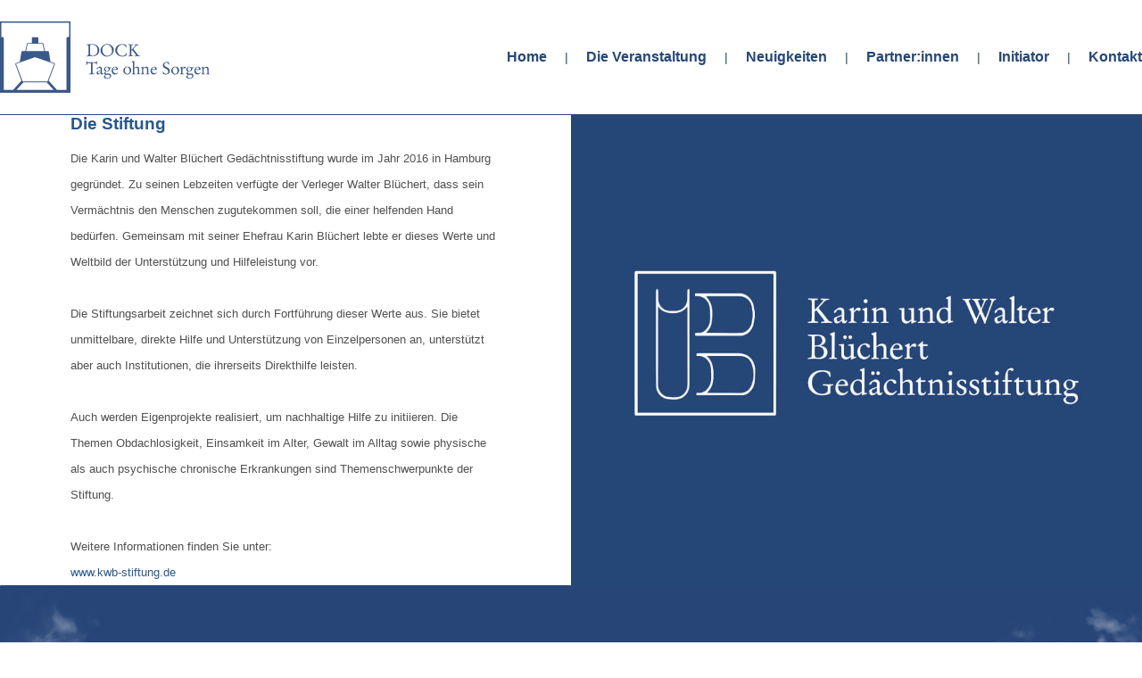

--- FILE ---
content_type: text/html; charset=utf-8
request_url: https://www.dock.hamburg/initiator
body_size: 2323
content:
<!DOCTYPE html><html><head><meta charSet="utf-8"/><meta name="viewport" content="width=device-width"/><script async="" src="https://www.googletagmanager.com/gtag/js?id=UA-175034300-4"></script><script>
  window.dataLayer = window.dataLayer || [];
  function gtag(){dataLayer.push(arguments);}
  gtag('js', new Date());

  gtag('config', 'UA-175034300-4');;
  </script><script type="text/javascript" data-cmp-ab="1" src="https://cdn.consentmanager.net/delivery/autoblocking/e7c2df3dac97.js" data-cmp-host="c.delivery.consentmanager.net" data-cmp-cdn="cdn.consentmanager.net" data-cmp-codesrc="1"></script><title>Initiator  | DOCK Hamburg </title><meta name="description" content="Die Stiftung bietet unmittelbare, direkte Hilfe und Unterstützung von Einzelpersonen an, unterstützt aber auch Institutionen, die Direkthilfe leisten."/><meta name="next-head-count" content="7"/><link data-next-font="" rel="preconnect" href="/" crossorigin="anonymous"/><link rel="preload" href="/_next/static/css/583237173eb03f04.css" as="style"/><link rel="stylesheet" href="/_next/static/css/583237173eb03f04.css" data-n-g=""/><link rel="preload" href="/_next/static/css/acddf9bbfedf3213.css" as="style"/><link rel="stylesheet" href="/_next/static/css/acddf9bbfedf3213.css" data-n-p=""/><noscript data-n-css=""></noscript><script defer="" nomodule="" src="/_next/static/chunks/polyfills-78c92fac7aa8fdd8.js"></script><script src="/_next/static/chunks/webpack-f164db4954bac6ec.js" defer=""></script><script src="/_next/static/chunks/framework-63157d71ad419e09.js" defer=""></script><script src="/_next/static/chunks/main-13973aca3e3e5517.js" defer=""></script><script src="/_next/static/chunks/pages/_app-0c9e797d36b9eb6e.js" defer=""></script><script src="/_next/static/chunks/390-24a91db34fd9a929.js" defer=""></script><script src="/_next/static/chunks/pages/initiator-de50b9f068e5e200.js" defer=""></script><script src="/_next/static/CbZATvxQ-qtz8FQFfgViE/_buildManifest.js" defer=""></script><script src="/_next/static/CbZATvxQ-qtz8FQFfgViE/_ssgManifest.js" defer=""></script></head><body><div id="__next"><div><script src="https://code.jquery.com/jquery-1.11.0.min.js"></script><script src="https://netdna.bootstrapcdn.com/bootstrap/3.3.2/js/bootstrap.min.js"></script><link rel="stylesheet" type="text/css" charset="UTF-8" href="https://cdnjs.cloudflare.com/ajax/libs/slick-carousel/1.6.0/slick.min.css"/><link rel="stylesheet" type="text/css" href="https://cdnjs.cloudflare.com/ajax/libs/slick-carousel/1.6.0/slick-theme.min.css"/><div><div class="Navbar_navbarcontainer___ZbVM"><div class="Navbar_navbarmain__b_P_z"><img alt="Logo der Karin und Walter Blüchert Gedächtnisstiftung" src="/svg/KWB_Dock-Logo_Tage-ohne-Sorgen_RGB5988138.svg" class="Navbar_logo__RSROF"/><div class="BurgerMenu_burgermenu__cRZ_L"><div></div><div></div><div></div></div><ul style="transform:translateX(100%)" class="RightNav_rightnav___QJFO"><span class="RightNav_close_nav__TGV8l">X</span><li><a class="RightNav_navlink__bHsy_" href="/">Home</a></li><li><a class="RightNav_navlink__bHsy_" href="/veranstaltung">Die Veranstaltung</a></li><li><a class="RightNav_navlink__bHsy_" href="/neuigkeiten">Neuigkeiten</a></li><li><a class="RightNav_navlink__bHsy_" href="/partner">Partner:innen</a></li><li><a class="RightNav_navlink__bHsy_" href="/initiator">Initiator</a></li><li class="RightNav_lastnav__6b7Fy"><a class="RightNav_navlink__bHsy_" href="/kontakt">Kontakt</a></li></ul></div></div><main class="content-fullwidth"><div class="PictureCard_picturecard_container__GdPf3"><div class="PictureCard_picturecard_section__dKcit"><div class="PictureCard_picturecard_section_text___u8bL PictureCard_picturecard_border__b87sG false"><h1 class="Initiator_initiator_headline__doUAS">Die Stiftung</h1><p class="Initiator_initiator_text__dNYJd">Die Karin und Walter Blüchert Gedächtnisstiftung wurde im Jahr 2016 in Hamburg gegründet. Zu seinen Lebzeiten verfügte der Verleger Walter Blüchert, dass sein Vermächtnis den Menschen zugutekommen soll, die einer helfenden Hand bedürfen. Gemeinsam mit seiner Ehefrau Karin Blüchert lebte er dieses Werte und Weltbild der Unterstützung und Hilfeleistung vor.<br/><br/>Die Stiftungsarbeit zeichnet sich durch Fortführung dieser Werte aus. Sie bietet unmittelbare, direkte Hilfe und Unterstützung von Einzelpersonen an, unterstützt aber auch Institutionen, die ihrerseits Direkthilfe leisten.<br/><br/>Auch werden Eigenprojekte realisiert, um nachhaltige Hilfe zu initiieren. Die Themen Obdachlosigkeit, Einsamkeit im Alter, Gewalt im Alltag sowie physische als auch psychische chronische Erkrankungen sind Themenschwerpunkte der Stiftung.<br/><br/>Weitere Informationen finden Sie unter:<br/><a target="_blank" href="https://www.kwb-stiftung.de">www.kwb-stiftung.de</a></p></div><div class="PictureCard_picturecard_section_img__hBL4H false"><img alt="Logo der Karin und Walter Blüchert Gedächtnisstiftung" src="./img/initiator.jpg"/></div></div></div></main><div class="Footer_footer__Ir1kR"><img alt="Logo der Karin und Walter Blüchert Gedächtnisstiftung" src="/svg/KWB_Dock-Logo_Tage-ohne-Sorgen_Weiß.svg" class="Footer_logo__nhCxY"/><ul class="Footer_menu__aSvO3"><li><a href="/kontakt">Kontakt</a></li><li><a href="/presse">Presse</a></li><li><a href="/datenschutz">Datenschutz</a></li><li><a href="/impressum">Impressum</a></li><li><a href="/cookie-richtlinie">Cookie-Richtlinie (EU)</a></li></ul><div class="Footer_socialicons__rydQG"><a target="_blanc" href="https://www.facebook.com/dockhamburg"> </a><a target="_blanc" href="https://www.instagram.com/kwbstiftung/"></a><a target="_blanc" href="https://twitter.com/KwbStiftung"></a><a target="_blanc" href="https://www.xing.com/companies/karinundwalterbl%C3%BCchertged%C3%A4chtnisstiftung"></a><a target="_blanc" href="https://www.linkedin.com/company/karin-und-walter-bl%C3%BCchert-ged%C3%A4chtnisstiftung/about/"></a><a target="_blanc" href="https://www.youtube.com/channel/UCtLsL9ItX2KxGKdjYd925rQ"></a><a target="_blanc" href="https://vimeo.com/kwbstiftung"></a><a target="_blanc" href="https://open.spotify.com/show/6pqtuK10whDiTdGIh0hgd3?si=kYgpemiFRkOfWfw3K0T4RA&amp;nd=1"></a></div><div class="Footer_copyright__4JNui"><p>Karin und Walter Blüchert Gedächtnisstiftung</p><p>®2024</p></div></div></div></div></div><script id="__NEXT_DATA__" type="application/json">{"props":{"pageProps":{}},"page":"/initiator","query":{},"buildId":"CbZATvxQ-qtz8FQFfgViE","nextExport":true,"autoExport":true,"isFallback":false,"scriptLoader":[]}</script></body></html>

--- FILE ---
content_type: text/css; charset=utf-8
request_url: https://www.dock.hamburg/_next/static/css/583237173eb03f04.css
body_size: 957
content:
@charset "UTF-8";@import"https://cdnjs.cloudflare.com/ajax/libs/bootswatch/3.3.7/cerulean/bootstrap.min.css";@import"https://maxcdn.bootstrapcdn.com/font-awesome/4.5.0/css/font-awesome.min.css";.slick-next:before,.slick-prev:before{color:#000!important}.slick-prev{left:0!important;z-index:99999}.slick-next{right:0!important;z-index:99999}html{scroll-behavior:smooth}html :focus{outline:0}.christmas{right:0;top:15vh}.christmas,.christmas2{position:absolute;width:200px!important}.christmas2{left:-76px;bottom:-89px}a:hover{text-decoration:none}body{margin:0}body a,body h1,body h2,body li,body p{font-family:HelveticaNeueLTStd-Roman,sans-serif}.slideroverflow{overflow:hidden;width:80%;margin:0 auto}.slick-slide img{display:block;margin:0 auto;width:200px}.slick-track{display:flex!important;align-items:center!important}.text-font-size-14{font-size:14px}.text-font-size-16{font-size:16px}.text-font-size-18{font-size:18px}.heading-font-size-14,.text-font-size-20{font-size:20px}.heading-font-size-16{font-size:22px}.heading-font-size-18{font-size:26px}.heading-font-size-20{font-size:28px}.content-fullwidth{max-width:100%}.content{margin:0 auto;max-width:1200px}.impressum{font-family:HelveticaNeueLTStd-Roman,sans-serif}.panel-title>a:before{float:left!important;font-family:FontAwesome;content:"";padding:5px 7px;color:#fff;background:#264678;margin-right:10px;top:-5px;position:relative}.panel-title>a:active,.panel-title>a:focus,.panel-title>a:hover{text-decoration:none}.panel-title>a.collapsed:before{float:left!important;content:""}.panel-default>.panel-heading{border:0!important;background:#fff}.panel{box-shadow:0 1px 1px transparent}.panel,.panel-body{border:0!important}@media(max-width:998px){.content{max-width:80%}.christmas{display:none}.panel-title>a:before{top:0}}@font-face{font-family:Notification;src:url(/_next/static/media/notification.e46c3dba.eot);src:url(/_next/static/media/notification.e46c3dba.eot?#iefixs3g3t9) format("embedded-opentype"),url(/_next/static/media/notification.9928469f.woff) format("woff"),url(/_next/static/media/notification.786b87d6.ttf) format("truetype"),url(/_next/static/media/notification.6894f462.svg#notification) format("svg");font-weight:400;font-style:normal}.notification-container{box-sizing:border-box;position:fixed;top:0;right:0;z-index:999999;width:320px;padding:0 15px;max-height:calc(100% - 30px);overflow-x:hidden;overflow-y:auto}.notification{box-sizing:border-box;padding:15px 15px 15px 58px;border-radius:2px;color:#fff;background-color:#ccc;box-shadow:0 0 12px #999;cursor:pointer;font-size:1em;line-height:1.2em;position:relative;opacity:.9;margin-top:15px}.notification .title{font-size:1em;line-height:1.2em;font-weight:700;margin:0 0 5px}.notification:focus,.notification:hover{opacity:1}.notification-enter{visibility:hidden;transform:translate3d(100%,0,0)}.notification-enter.notification-enter-active{visibility:visible;transform:translateZ(0);transition:all .4s}.notification-leave{visibility:visible;transform:translateZ(0)}.notification-leave.notification-leave-active{visibility:hidden;transform:translate3d(100%,0,0);transition:all .4s}.notification:before{position:absolute;top:50%;left:15px;margin-top:-14px;display:block;font-family:Notification;width:28px;height:28px;font-size:28px;text-align:center;line-height:28px}.notification-info{background-color:#2f96b4}.notification-info:before{content:""}.notification-success{background-color:#51a351}.notification-success:before{content:""}.notification-warning{background-color:#f89406}.notification-warning:before{content:""}.notification-error{background-color:#bd362f}.notification-error:before{content:""}

--- FILE ---
content_type: text/css; charset=utf-8
request_url: https://www.dock.hamburg/_next/static/css/acddf9bbfedf3213.css
body_size: 1294
content:
.Footer_footer__Ir1kR{width:auto;background:#264678;background-image:url(/img/footerbg.jpg);background-position:0;background-repeat:no-repeat;background-size:cover;border-top:1px solid #264678;background-position-y:-96px}.Footer_footer__Ir1kR .Footer_logo__nhCxY{display:block;margin:0 auto;padding-top:65px;width:235px}.Footer_footer__Ir1kR .Footer_menu__aSvO3{display:flex;justify-content:center;margin-top:30px;margin-bottom:30px!important;margin-right:35px}.Footer_footer__Ir1kR .Footer_menu__aSvO3 li{list-style:none!important}.Footer_footer__Ir1kR .Footer_menu__aSvO3 li a{color:#fff;font-family:HelveticaNeueLTStd-Roman,sans-serif;text-decoration:none;margin-left:15px;font-size:13px;margin-right:15px}.Footer_footer__Ir1kR .Footer_copyright__4JNui{border-top:1px solid #fff;display:flex;justify-content:space-between;max-width:1200px;font-family:HelveticaNeueLTStd-Roman,sans-serif;margin:0 auto;font-size:14px;color:#fff;padding-top:15px;padding-bottom:5px}.Footer_footer__Ir1kR .Footer_socialicons__rydQG{display:flex;font-size:20px;justify-content:center}.Footer_footer__Ir1kR .Footer_socialicons__rydQG svg{margin-right:15px;margin-left:15px;margin-bottom:30px}.Footer_footer__Ir1kR .Footer_socialicons__rydQG a{color:#fff!important}@media(max-width:998px){.Footer_footer__Ir1kR{background-position-y:38px}.Footer_footer__Ir1kR .Footer_menu__aSvO3{padding-left:0;flex-direction:column;justify-content:center;align-items:center;margin-right:0}.Footer_footer__Ir1kR li{margin-top:5px;margin-bottom:5px}.Footer_footer__Ir1kR .Footer_copyright__4JNui{flex-direction:column;align-items:center;max-width:80%}}.RightNav_rightnav___QJFO{display:flex;align-items:center;margin-bottom:0;transform:translateX(0)}.RightNav_rightnav___QJFO .RightNav_hidden__ixBVg,.RightNav_rightnav___QJFO .RightNav_lastnav__6b7Fy:after{display:none!important}.RightNav_rightnav___QJFO .RightNav_close_nav__TGV8l{font-size:30px;color:#fff;position:absolute;right:30px;top:10px}@media(min-width:1200px){.RightNav_rightnav___QJFO .RightNav_close_nav__TGV8l{display:none}}@media(min-width:1201px){.RightNav_rightnav___QJFO{transform:translateX(0)!important}}.RightNav_rightnav___QJFO li{list-style:none!important}.RightNav_rightnav___QJFO li .RightNav_navlink__bHsy_{color:#264678;font-size:16px;line-height:16px;font-family:HelveticaNeueLTStd-Roman,sans-serif;font-weight:700;text-decoration:none}.RightNav_rightnav___QJFO li:after{content:"|";display:inline-block;margin:0 20px;color:#264678}@media(max-width:1200px){.RightNav_rightnav___QJFO{flex-flow:column nowrap;background-color:#0d2538;position:fixed;top:0;right:0;height:100vh;width:100%;padding-top:3.5rem;transition:transform .3s ease-in-out}.RightNav_rightnav___QJFO li{color:#fff}.RightNav_rightnav___QJFO{margin:0;z-index:99999;padding:150px 0 0}.RightNav_rightnav___QJFO a{color:#fff!important}.RightNav_rightnav___QJFO li{margin-top:10px}.RightNav_rightnav___QJFO li:after{display:none!important}}.BurgerMenu_burgermenu__cRZ_L{width:2rem;height:2rem;z-index:20;display:none}@media(max-width:1200px){.BurgerMenu_burgermenu__cRZ_L{display:flex;justify-content:space-around;flex-flow:column nowrap;margin-top:10px;position:relative;top:45px;right:20px}}.BurgerMenu_burgermenu__cRZ_L div{width:2rem;height:.1rem;background-color:#333;border-radius:10px;transform-origin:1px;transition:all .3s linear}.BurgerMenu_burgermenu__cRZ_L div:first-child{transform:rotate(0)}.BurgerMenu_burgermenu__cRZ_L:nth-child(2){transform:translateX(0);opacity:1}.BurgerMenu_burgermenu__cRZ_L:nth-child(3){transform:rotate(0)}@media(max-width:998px){.BurgerMenu_burgermenu__cRZ_L{position:relative;top:-15px;right:0}.BurgerMenu_burgermenu__cRZ_L div{height:.1rem}}.Navbar_logo__RSROF{width:234.75px;cursor:pointer}.Navbar_navbarcontainer___ZbVM{background-color:#fff;border-bottom:1px solid #264678}.Navbar_navbarmain__b_P_z{display:flex;justify-content:space-between;margin:0 auto;max-width:1500px;height:128px}.Navbar_navbarmain__b_P_z .Navbar_navbar__3CvTR{display:none}@media(min-width:1200px){.Navbar_navbarmain__b_P_z .Navbar_navbar__3CvTR{display:flex;align-items:center}}.Navbar_navbarmain__b_P_z .Navbar_navbar__3CvTR li{list-style:none!important}.Navbar_navbarmain__b_P_z .Navbar_navbar__3CvTR li .Navbar_navlink__vetvY{color:#264678;font-size:16px;line-height:16px;font-family:HelveticaNeueLTStd-Roman,sans-serif;font-weight:700;text-decoration:none}.Navbar_navbarmain__b_P_z .Navbar_navbar__3CvTR li:after{content:"|";display:inline-block;margin:0 20px;color:#264678}@media(max-width:998px){.Navbar_navbarmain__b_P_z{display:flex;flex-direction:column;align-items:center;height:145px}.Navbar_logo__RSROF{margin-top:15px}}.PictureCard_picturecard_container__GdPf3 .PictureCard_picturecard_section__dKcit{display:flex}.PictureCard_picturecard_container__GdPf3 .PictureCard_picturecard_section_text___u8bL{width:50%;display:flex;flex-direction:column;justify-content:center}.PictureCard_picturecard_container__GdPf3 .PictureCard_picturecard_border__b87sG{border-bottom:1px solid #264678!important;border-radius:1px!important}.PictureCard_picturecard_container__GdPf3 .PictureCard_picturecard_border_right__nb4Qs{border-right:1px solid #264678!important;border-radius:1px!important}.PictureCard_picturecard_container__GdPf3 .PictureCard_picturecard_section_img__hBL4H{width:50%}.PictureCard_picturecard_container__GdPf3 .PictureCard_picturecard_section_img__hBL4H img{width:100%!important;display:block;object-fit:cover;height:100%}@media(max-width:998px){.PictureCard_picturecard_section__dKcit{display:flex;flex-direction:column}.PictureCard_picturecard_section_text___u8bL{width:100%!important;order:2;margin-top:35px}.PictureCard_picturecard_section_img__hBL4H{width:100%!important}}.Initiator_initiator_headline__doUAS{color:#27588c;line-height:1;text-align:left;font-family:HelveticaNeueLTStd-Bd,sans-serif;padding-left:15px;padding-right:15px;width:80%;margin:0 auto 15px;font-size:19px;font-weight:700}.Initiator_initiator_text__dNYJd{color:#505050;font-size:13px;line-height:29px!important;max-width:80%;margin:0 auto;padding-left:15px;padding-right:15px}.Initiator_initiator_text__dNYJd a{color:#27588c}@media screen and (max-width:1200px)and (min-width:1000px){.Initiator_initiator_text__dNYJd{color:#505050;font-size:12px;line-height:17px;padding-left:15px;padding-right:15px}.Initiator_initiator_headline__doUAS{font-size:20px}}@media(min-width:1201px){.Initiator_initiator_text__dNYJd{color:#505050;font-size:13px;line-height:18px;padding-left:15px;padding-right:15px}.Initiator_initiator_headline__doUAS{font-size:19px}}@media(min-width:1401px){.Initiator_initiator_text__dNYJd{color:#505050;font-size:13px;line-height:29px;padding-left:15px;padding-right:15px}}@media(min-width:1301px){.Initiator_initiator_text__dNYJd{color:#505050;font-size:13px;line-height:20px;padding-left:15px;padding-right:15px}}

--- FILE ---
content_type: text/css; charset=utf-8
request_url: https://www.dock.hamburg/_next/static/css/acddf9bbfedf3213.css
body_size: 1289
content:
.Footer_footer__Ir1kR{width:auto;background:#264678;background-image:url(/img/footerbg.jpg);background-position:0;background-repeat:no-repeat;background-size:cover;border-top:1px solid #264678;background-position-y:-96px}.Footer_footer__Ir1kR .Footer_logo__nhCxY{display:block;margin:0 auto;padding-top:65px;width:235px}.Footer_footer__Ir1kR .Footer_menu__aSvO3{display:flex;justify-content:center;margin-top:30px;margin-bottom:30px!important;margin-right:35px}.Footer_footer__Ir1kR .Footer_menu__aSvO3 li{list-style:none!important}.Footer_footer__Ir1kR .Footer_menu__aSvO3 li a{color:#fff;font-family:HelveticaNeueLTStd-Roman,sans-serif;text-decoration:none;margin-left:15px;font-size:13px;margin-right:15px}.Footer_footer__Ir1kR .Footer_copyright__4JNui{border-top:1px solid #fff;display:flex;justify-content:space-between;max-width:1200px;font-family:HelveticaNeueLTStd-Roman,sans-serif;margin:0 auto;font-size:14px;color:#fff;padding-top:15px;padding-bottom:5px}.Footer_footer__Ir1kR .Footer_socialicons__rydQG{display:flex;font-size:20px;justify-content:center}.Footer_footer__Ir1kR .Footer_socialicons__rydQG svg{margin-right:15px;margin-left:15px;margin-bottom:30px}.Footer_footer__Ir1kR .Footer_socialicons__rydQG a{color:#fff!important}@media(max-width:998px){.Footer_footer__Ir1kR{background-position-y:38px}.Footer_footer__Ir1kR .Footer_menu__aSvO3{padding-left:0;flex-direction:column;justify-content:center;align-items:center;margin-right:0}.Footer_footer__Ir1kR li{margin-top:5px;margin-bottom:5px}.Footer_footer__Ir1kR .Footer_copyright__4JNui{flex-direction:column;align-items:center;max-width:80%}}.RightNav_rightnav___QJFO{display:flex;align-items:center;margin-bottom:0;transform:translateX(0)}.RightNav_rightnav___QJFO .RightNav_hidden__ixBVg,.RightNav_rightnav___QJFO .RightNav_lastnav__6b7Fy:after{display:none!important}.RightNav_rightnav___QJFO .RightNav_close_nav__TGV8l{font-size:30px;color:#fff;position:absolute;right:30px;top:10px}@media(min-width:1200px){.RightNav_rightnav___QJFO .RightNav_close_nav__TGV8l{display:none}}@media(min-width:1201px){.RightNav_rightnav___QJFO{transform:translateX(0)!important}}.RightNav_rightnav___QJFO li{list-style:none!important}.RightNav_rightnav___QJFO li .RightNav_navlink__bHsy_{color:#264678;font-size:16px;line-height:16px;font-family:HelveticaNeueLTStd-Roman,sans-serif;font-weight:700;text-decoration:none}.RightNav_rightnav___QJFO li:after{content:"|";display:inline-block;margin:0 20px;color:#264678}@media(max-width:1200px){.RightNav_rightnav___QJFO{flex-flow:column nowrap;background-color:#0d2538;position:fixed;top:0;right:0;height:100vh;width:100%;padding-top:3.5rem;transition:transform .3s ease-in-out}.RightNav_rightnav___QJFO li{color:#fff}.RightNav_rightnav___QJFO{margin:0;z-index:99999;padding:150px 0 0}.RightNav_rightnav___QJFO a{color:#fff!important}.RightNav_rightnav___QJFO li{margin-top:10px}.RightNav_rightnav___QJFO li:after{display:none!important}}.BurgerMenu_burgermenu__cRZ_L{width:2rem;height:2rem;z-index:20;display:none}@media(max-width:1200px){.BurgerMenu_burgermenu__cRZ_L{display:flex;justify-content:space-around;flex-flow:column nowrap;margin-top:10px;position:relative;top:45px;right:20px}}.BurgerMenu_burgermenu__cRZ_L div{width:2rem;height:.1rem;background-color:#333;border-radius:10px;transform-origin:1px;transition:all .3s linear}.BurgerMenu_burgermenu__cRZ_L div:first-child{transform:rotate(0)}.BurgerMenu_burgermenu__cRZ_L:nth-child(2){transform:translateX(0);opacity:1}.BurgerMenu_burgermenu__cRZ_L:nth-child(3){transform:rotate(0)}@media(max-width:998px){.BurgerMenu_burgermenu__cRZ_L{position:relative;top:-15px;right:0}.BurgerMenu_burgermenu__cRZ_L div{height:.1rem}}.Navbar_logo__RSROF{width:234.75px;cursor:pointer}.Navbar_navbarcontainer___ZbVM{background-color:#fff;border-bottom:1px solid #264678}.Navbar_navbarmain__b_P_z{display:flex;justify-content:space-between;margin:0 auto;max-width:1500px;height:128px}.Navbar_navbarmain__b_P_z .Navbar_navbar__3CvTR{display:none}@media(min-width:1200px){.Navbar_navbarmain__b_P_z .Navbar_navbar__3CvTR{display:flex;align-items:center}}.Navbar_navbarmain__b_P_z .Navbar_navbar__3CvTR li{list-style:none!important}.Navbar_navbarmain__b_P_z .Navbar_navbar__3CvTR li .Navbar_navlink__vetvY{color:#264678;font-size:16px;line-height:16px;font-family:HelveticaNeueLTStd-Roman,sans-serif;font-weight:700;text-decoration:none}.Navbar_navbarmain__b_P_z .Navbar_navbar__3CvTR li:after{content:"|";display:inline-block;margin:0 20px;color:#264678}@media(max-width:998px){.Navbar_navbarmain__b_P_z{display:flex;flex-direction:column;align-items:center;height:145px}.Navbar_logo__RSROF{margin-top:15px}}.PictureCard_picturecard_container__GdPf3 .PictureCard_picturecard_section__dKcit{display:flex}.PictureCard_picturecard_container__GdPf3 .PictureCard_picturecard_section_text___u8bL{width:50%;display:flex;flex-direction:column;justify-content:center}.PictureCard_picturecard_container__GdPf3 .PictureCard_picturecard_border__b87sG{border-bottom:1px solid #264678!important;border-radius:1px!important}.PictureCard_picturecard_container__GdPf3 .PictureCard_picturecard_border_right__nb4Qs{border-right:1px solid #264678!important;border-radius:1px!important}.PictureCard_picturecard_container__GdPf3 .PictureCard_picturecard_section_img__hBL4H{width:50%}.PictureCard_picturecard_container__GdPf3 .PictureCard_picturecard_section_img__hBL4H img{width:100%!important;display:block;object-fit:cover;height:100%}@media(max-width:998px){.PictureCard_picturecard_section__dKcit{display:flex;flex-direction:column}.PictureCard_picturecard_section_text___u8bL{width:100%!important;order:2;margin-top:35px}.PictureCard_picturecard_section_img__hBL4H{width:100%!important}}.Initiator_initiator_headline__doUAS{color:#27588c;line-height:1;text-align:left;font-family:HelveticaNeueLTStd-Bd,sans-serif;padding-left:15px;padding-right:15px;width:80%;margin:0 auto 15px;font-size:19px;font-weight:700}.Initiator_initiator_text__dNYJd{color:#505050;font-size:13px;line-height:29px!important;max-width:80%;margin:0 auto;padding-left:15px;padding-right:15px}.Initiator_initiator_text__dNYJd a{color:#27588c}@media screen and (max-width:1200px)and (min-width:1000px){.Initiator_initiator_text__dNYJd{color:#505050;font-size:12px;line-height:17px;padding-left:15px;padding-right:15px}.Initiator_initiator_headline__doUAS{font-size:20px}}@media(min-width:1201px){.Initiator_initiator_text__dNYJd{color:#505050;font-size:13px;line-height:18px;padding-left:15px;padding-right:15px}.Initiator_initiator_headline__doUAS{font-size:19px}}@media(min-width:1401px){.Initiator_initiator_text__dNYJd{color:#505050;font-size:13px;line-height:29px;padding-left:15px;padding-right:15px}}@media(min-width:1301px){.Initiator_initiator_text__dNYJd{color:#505050;font-size:13px;line-height:20px;padding-left:15px;padding-right:15px}}

--- FILE ---
content_type: text/css; charset=utf-8
request_url: https://www.dock.hamburg/_next/static/css/c3d451b55d013f0c.css
body_size: 2055
content:
.Footer_footer__Ir1kR{width:auto;background:#264678;background-image:url(/img/footerbg.jpg);background-position:0;background-repeat:no-repeat;background-size:cover;border-top:1px solid #264678;background-position-y:-96px}.Footer_footer__Ir1kR .Footer_logo__nhCxY{display:block;margin:0 auto;padding-top:65px;width:235px}.Footer_footer__Ir1kR .Footer_menu__aSvO3{display:flex;justify-content:center;margin-top:30px;margin-bottom:30px!important;margin-right:35px}.Footer_footer__Ir1kR .Footer_menu__aSvO3 li{list-style:none!important}.Footer_footer__Ir1kR .Footer_menu__aSvO3 li a{color:#fff;font-family:HelveticaNeueLTStd-Roman,sans-serif;text-decoration:none;margin-left:15px;font-size:13px;margin-right:15px}.Footer_footer__Ir1kR .Footer_copyright__4JNui{border-top:1px solid #fff;display:flex;justify-content:space-between;max-width:1200px;font-family:HelveticaNeueLTStd-Roman,sans-serif;margin:0 auto;font-size:14px;color:#fff;padding-top:15px;padding-bottom:5px}.Footer_footer__Ir1kR .Footer_socialicons__rydQG{display:flex;font-size:20px;justify-content:center}.Footer_footer__Ir1kR .Footer_socialicons__rydQG svg{margin-right:15px;margin-left:15px;margin-bottom:30px}.Footer_footer__Ir1kR .Footer_socialicons__rydQG a{color:#fff!important}@media(max-width:998px){.Footer_footer__Ir1kR{background-position-y:38px}.Footer_footer__Ir1kR .Footer_menu__aSvO3{padding-left:0;flex-direction:column;justify-content:center;align-items:center;margin-right:0}.Footer_footer__Ir1kR li{margin-top:5px;margin-bottom:5px}.Footer_footer__Ir1kR .Footer_copyright__4JNui{flex-direction:column;align-items:center;max-width:80%}}.RightNav_rightnav___QJFO{display:flex;align-items:center;margin-bottom:0;transform:translateX(0)}.RightNav_rightnav___QJFO .RightNav_hidden__ixBVg,.RightNav_rightnav___QJFO .RightNav_lastnav__6b7Fy:after{display:none!important}.RightNav_rightnav___QJFO .RightNav_close_nav__TGV8l{font-size:30px;color:#fff;position:absolute;right:30px;top:10px}@media(min-width:1200px){.RightNav_rightnav___QJFO .RightNav_close_nav__TGV8l{display:none}}@media(min-width:1201px){.RightNav_rightnav___QJFO{transform:translateX(0)!important}}.RightNav_rightnav___QJFO li{list-style:none!important}.RightNav_rightnav___QJFO li .RightNav_navlink__bHsy_{color:#264678;font-size:16px;line-height:16px;font-family:HelveticaNeueLTStd-Roman,sans-serif;font-weight:700;text-decoration:none}.RightNav_rightnav___QJFO li:after{content:"|";display:inline-block;margin:0 20px;color:#264678}@media(max-width:1200px){.RightNav_rightnav___QJFO{flex-flow:column nowrap;background-color:#0d2538;position:fixed;top:0;right:0;height:100vh;width:100%;padding-top:3.5rem;transition:transform .3s ease-in-out}.RightNav_rightnav___QJFO li{color:#fff}.RightNav_rightnav___QJFO{margin:0;z-index:99999;padding:150px 0 0}.RightNav_rightnav___QJFO a{color:#fff!important}.RightNav_rightnav___QJFO li{margin-top:10px}.RightNav_rightnav___QJFO li:after{display:none!important}}.BurgerMenu_burgermenu__cRZ_L{width:2rem;height:2rem;z-index:20;display:none}@media(max-width:1200px){.BurgerMenu_burgermenu__cRZ_L{display:flex;justify-content:space-around;flex-flow:column nowrap;margin-top:10px;position:relative;top:45px;right:20px}}.BurgerMenu_burgermenu__cRZ_L div{width:2rem;height:.1rem;background-color:#333;border-radius:10px;transform-origin:1px;transition:all .3s linear}.BurgerMenu_burgermenu__cRZ_L div:first-child{transform:rotate(0)}.BurgerMenu_burgermenu__cRZ_L:nth-child(2){transform:translateX(0);opacity:1}.BurgerMenu_burgermenu__cRZ_L:nth-child(3){transform:rotate(0)}@media(max-width:998px){.BurgerMenu_burgermenu__cRZ_L{position:relative;top:-15px;right:0}.BurgerMenu_burgermenu__cRZ_L div{height:.1rem}}.Navbar_logo__RSROF{width:234.75px;cursor:pointer}.Navbar_navbarcontainer___ZbVM{background-color:#fff;border-bottom:1px solid #264678}.Navbar_navbarmain__b_P_z{display:flex;justify-content:space-between;margin:0 auto;max-width:1500px;height:128px}.Navbar_navbarmain__b_P_z .Navbar_navbar__3CvTR{display:none}@media(min-width:1200px){.Navbar_navbarmain__b_P_z .Navbar_navbar__3CvTR{display:flex;align-items:center}}.Navbar_navbarmain__b_P_z .Navbar_navbar__3CvTR li{list-style:none!important}.Navbar_navbarmain__b_P_z .Navbar_navbar__3CvTR li .Navbar_navlink__vetvY{color:#264678;font-size:16px;line-height:16px;font-family:HelveticaNeueLTStd-Roman,sans-serif;font-weight:700;text-decoration:none}.Navbar_navbarmain__b_P_z .Navbar_navbar__3CvTR li:after{content:"|";display:inline-block;margin:0 20px;color:#264678}@media(max-width:998px){.Navbar_navbarmain__b_P_z{display:flex;flex-direction:column;align-items:center;height:145px}.Navbar_logo__RSROF{margin-top:15px}}.Popup_popup__d5kr8{position:fixed;width:100%;height:100%;top:0;left:0;right:0;bottom:0;margin:auto;background-color:rgba(0,0,0,.5);z-index:99}.Popup_popup__d5kr8 p{font-size:16px!important;padding:20px!important}.Popup_popup__d5kr8 iframe{width:100%;height:400px;margin:0 auto;display:block;padding:20px}.Popup_popup__d5kr8 .Popup_popup_inner__XWCrB{position:absolute;left:25%;right:25%;top:25%;bottom:25%;margin:auto;background:#fff;border-radius:10px;display:flex;flex-direction:column}.Popup_popup__d5kr8 .Popup_popup_inner__XWCrB .Popup_popup_title__TLxJp{margin:30px auto 0;width:90%;word-wrap:break-word}.Popup_popup__d5kr8 .Popup_popup_inner__XWCrB .Popup_popup_text__WZKDs{display:flex;margin:auto;width:90%;height:100%;flex-direction:column;justify-content:space-evenly}.Popup_popup__d5kr8 .Popup_popup_inner__XWCrB .Popup_popup_text__WZKDs iframe{width:100%;height:100%;margin:0 auto;display:block;padding:20px}.Popup_popup__d5kr8 .Popup_popup_inner__XWCrB .Popup_popup_button__Hhc0b{position:absolute;top:-10px;right:-10px;max-width:30px;max-height:30px;background:#fff;border-radius:50%;z-index:9}.Popup_popup__d5kr8 .Popup_popup_inner__XWCrB .Popup_popup_button__Hhc0b:hover{cursor:pointer}@media(max-width:420px){.Popup_popup_inner__XWCrB{left:4%!important;right:4%!important;top:25%!important;bottom:25%!important}}.Index_bg_video_wrap__DlPnJ{position:relative;height:100vh;overflow:hidden;width:100%;z-index:1}.Index_bg_video_wrap__DlPnJ video{min-width:100%;min-height:100vh;z-index:1}.Index_stoerer__Js7rN{z-index:999999;position:absolute;top:50px;width:13%!important;right:10%}.Index_stoerer__Js7rN img{width:20%!important}.Index_cta__H7dYO{margin:0;padding:10px;text-align:center;font-size:18px;background:#f5d675;color:#2d5f8e}.Index_startseite__eO4Zz{background-image:url(/img/230814_KWB_Dock23_Banner.png);background-position:50%;background-size:cover;position:absolute;top:0;bottom:0;left:0;right:0;margin:auto;z-index:3}.Index_startseite__eO4Zz img{width:38%;padding-top:250px;margin:0 auto;display:block}.Index_startseite__eO4Zz p{text-align:center;margin-top:75px;margin-bottom:75px;color:#fff;font-family:HelveticaNeueLTStd,Sans-serif;font-size:22px;font-weight:400}.Index_startseite__eO4Zz .Index_mtop0__Gl2GV{margin-top:0}.Index_startseite__eO4Zz .Index_mbottom0__l3Nrr{margin-bottom:0}.Index_startseite__eO4Zz h1{color:#264678;line-height:16px;font-family:HelveticaNeueLTStd-Roman,sans-serif;font-size:50px;text-decoration:none;font-weight:400;text-align:center;padding-bottom:90px;padding-top:300px;margin:0}.Index_startseite__eO4Zz .Index_buttonflex___TUns{display:flex;justify-content:space-evenly;max-width:55%;margin:0 auto;height:25%}.Index_startseite__eO4Zz .Index_button__TRsG0{text-align:center;padding:55px 5px}.Index_startseite__eO4Zz .Index_button__TRsG0 .Index_buttonlink2__LFat0,.Index_startseite__eO4Zz .Index_button__TRsG0 .Index_buttonlink__yLaly{cursor:pointer;background-color:#fff!important;color:#264678;padding:10px 25px;text-decoration:none;font-size:17px;text-wrap:nowrap}.Index_startseite__eO4Zz .Index_eventInfo__w4gfB{display:flex;flex-direction:column;justify-content:center;align-items:center}.Index_startseite__eO4Zz .Index_eventInfo__w4gfB h2,.Index_startseite__eO4Zz .Index_eventInfo__w4gfB h3{color:#fff;margin:0;width:100%;text-align:center}.Index_startseite__eO4Zz .Index_eventInfo__w4gfB h2{font-size:5vw}.Index_startseite__eO4Zz .Index_eventInfo__w4gfB h3{font-size:3vw}.Index_startseite__eO4Zz .Index_flexOrder__xuFHL{display:flex;flex-direction:column}.Index_startseite__eO4Zz .Index_flexOrder__xuFHL :first-child{order:1}.Index_startseite__eO4Zz .Index_flexOrder__xuFHL :nth-child(2){order:2}.Index_startseite__eO4Zz .Index_flexOrder__xuFHL .Index_button__TRsG0{order:unset!important}.Index_startseite__eO4Zz .Index_icon_section__NtfAL{display:flex}.Index_startseite__eO4Zz .Index_icon_section__NtfAL .Index_icon_single_section__5d7wC{width:33.33333%}.Index_startseite__eO4Zz .Index_icon_section__NtfAL img{width:100px}.Index_startseite__eO4Zz .Index_icon_section__NtfAL h2{color:#505050;font-size:20px;line-height:20px;text-align:center;width:58%;margin:25px auto 155px}@media(max-width:998px){.Index_hidemobile__ndQOK{display:none}.Index_bg_video_wrap__DlPnJ{height:100vh}.Index_startseite__eO4Zz{background-image:url(/img/230814_KWB_Dock23_Banner.png)}.Index_index_video__w_ERF{display:none}.Index_stoerer__Js7rN{position:absolute;width:140px!important;right:5px}.Index_startseite__eO4Zz .Index_button__TRsG0{padding-top:18px;padding-bottom:18px}.Index_startseite__eO4Zz .Index_button__TRsG0 .Index_buttonlink2__LFat0,.Index_startseite__eO4Zz .Index_button__TRsG0 .Index_buttonlink__yLaly{padding:10px 39px!important;background-color:#fff!important;color:#264678}.Index_startseite__eO4Zz .Index_buttonflex___TUns{flex-direction:column;max-width:100%;padding-top:50px;padding-bottom:50px}.Index_startseite__eO4Zz .Index_eventInfo__w4gfB{padding-top:55px}.Index_startseite__eO4Zz .Index_flexOrder__xuFHL{display:flex}.Index_startseite__eO4Zz .Index_flexOrder__xuFHL :first-child{order:2}.Index_startseite__eO4Zz .Index_flexOrder__xuFHL :nth-child(2){order:1}.Index_startseite__eO4Zz img{width:90%!important;padding-top:225px}.Index_startseite__eO4Zz h1{line-height:50px}.Index_startseite__eO4Zz h2{width:100%!important}.Index_startseite__eO4Zz .Index_icon_section__NtfAL{flex-direction:column}.Index_startseite__eO4Zz .Index_icon_section__NtfAL .Index_icon_single_section__5d7wC{width:100%!important}}@media(min-width:1100px){.Index_startseite__eO4Zz img{width:38%;padding-top:250px;margin:0 auto;display:block}}@media(min-width:998px){.Index_hidedesktop__QOOh4{display:none}}

--- FILE ---
content_type: text/css; charset=utf-8
request_url: https://www.dock.hamburg/_next/static/css/a655b01c255b3d88.css
body_size: 1271
content:
.Footer_footer__Ir1kR{width:auto;background:#264678;background-image:url(/img/footerbg.jpg);background-position:0;background-repeat:no-repeat;background-size:cover;border-top:1px solid #264678;background-position-y:-96px}.Footer_footer__Ir1kR .Footer_logo__nhCxY{display:block;margin:0 auto;padding-top:65px;width:235px}.Footer_footer__Ir1kR .Footer_menu__aSvO3{display:flex;justify-content:center;margin-top:30px;margin-bottom:30px!important;margin-right:35px}.Footer_footer__Ir1kR .Footer_menu__aSvO3 li{list-style:none!important}.Footer_footer__Ir1kR .Footer_menu__aSvO3 li a{color:#fff;font-family:HelveticaNeueLTStd-Roman,sans-serif;text-decoration:none;margin-left:15px;font-size:13px;margin-right:15px}.Footer_footer__Ir1kR .Footer_copyright__4JNui{border-top:1px solid #fff;display:flex;justify-content:space-between;max-width:1200px;font-family:HelveticaNeueLTStd-Roman,sans-serif;margin:0 auto;font-size:14px;color:#fff;padding-top:15px;padding-bottom:5px}.Footer_footer__Ir1kR .Footer_socialicons__rydQG{display:flex;font-size:20px;justify-content:center}.Footer_footer__Ir1kR .Footer_socialicons__rydQG svg{margin-right:15px;margin-left:15px;margin-bottom:30px}.Footer_footer__Ir1kR .Footer_socialicons__rydQG a{color:#fff!important}@media(max-width:998px){.Footer_footer__Ir1kR{background-position-y:38px}.Footer_footer__Ir1kR .Footer_menu__aSvO3{padding-left:0;flex-direction:column;justify-content:center;align-items:center;margin-right:0}.Footer_footer__Ir1kR li{margin-top:5px;margin-bottom:5px}.Footer_footer__Ir1kR .Footer_copyright__4JNui{flex-direction:column;align-items:center;max-width:80%}}.RightNav_rightnav___QJFO{display:flex;align-items:center;margin-bottom:0;transform:translateX(0)}.RightNav_rightnav___QJFO .RightNav_hidden__ixBVg,.RightNav_rightnav___QJFO .RightNav_lastnav__6b7Fy:after{display:none!important}.RightNav_rightnav___QJFO .RightNav_close_nav__TGV8l{font-size:30px;color:#fff;position:absolute;right:30px;top:10px}@media(min-width:1200px){.RightNav_rightnav___QJFO .RightNav_close_nav__TGV8l{display:none}}@media(min-width:1201px){.RightNav_rightnav___QJFO{transform:translateX(0)!important}}.RightNav_rightnav___QJFO li{list-style:none!important}.RightNav_rightnav___QJFO li .RightNav_navlink__bHsy_{color:#264678;font-size:16px;line-height:16px;font-family:HelveticaNeueLTStd-Roman,sans-serif;font-weight:700;text-decoration:none}.RightNav_rightnav___QJFO li:after{content:"|";display:inline-block;margin:0 20px;color:#264678}@media(max-width:1200px){.RightNav_rightnav___QJFO{flex-flow:column nowrap;background-color:#0d2538;position:fixed;top:0;right:0;height:100vh;width:100%;padding-top:3.5rem;transition:transform .3s ease-in-out}.RightNav_rightnav___QJFO li{color:#fff}.RightNav_rightnav___QJFO{margin:0;z-index:99999;padding:150px 0 0}.RightNav_rightnav___QJFO a{color:#fff!important}.RightNav_rightnav___QJFO li{margin-top:10px}.RightNav_rightnav___QJFO li:after{display:none!important}}.BurgerMenu_burgermenu__cRZ_L{width:2rem;height:2rem;z-index:20;display:none}@media(max-width:1200px){.BurgerMenu_burgermenu__cRZ_L{display:flex;justify-content:space-around;flex-flow:column nowrap;margin-top:10px;position:relative;top:45px;right:20px}}.BurgerMenu_burgermenu__cRZ_L div{width:2rem;height:.1rem;background-color:#333;border-radius:10px;transform-origin:1px;transition:all .3s linear}.BurgerMenu_burgermenu__cRZ_L div:first-child{transform:rotate(0)}.BurgerMenu_burgermenu__cRZ_L:nth-child(2){transform:translateX(0);opacity:1}.BurgerMenu_burgermenu__cRZ_L:nth-child(3){transform:rotate(0)}@media(max-width:998px){.BurgerMenu_burgermenu__cRZ_L{position:relative;top:-15px;right:0}.BurgerMenu_burgermenu__cRZ_L div{height:.1rem}}.Navbar_logo__RSROF{width:234.75px;cursor:pointer}.Navbar_navbarcontainer___ZbVM{background-color:#fff;border-bottom:1px solid #264678}.Navbar_navbarmain__b_P_z{display:flex;justify-content:space-between;margin:0 auto;max-width:1500px;height:128px}.Navbar_navbarmain__b_P_z .Navbar_navbar__3CvTR{display:none}@media(min-width:1200px){.Navbar_navbarmain__b_P_z .Navbar_navbar__3CvTR{display:flex;align-items:center}}.Navbar_navbarmain__b_P_z .Navbar_navbar__3CvTR li{list-style:none!important}.Navbar_navbarmain__b_P_z .Navbar_navbar__3CvTR li .Navbar_navlink__vetvY{color:#264678;font-size:16px;line-height:16px;font-family:HelveticaNeueLTStd-Roman,sans-serif;font-weight:700;text-decoration:none}.Navbar_navbarmain__b_P_z .Navbar_navbar__3CvTR li:after{content:"|";display:inline-block;margin:0 20px;color:#264678}@media(max-width:998px){.Navbar_navbarmain__b_P_z{display:flex;flex-direction:column;align-items:center;height:145px}.Navbar_logo__RSROF{margin-top:15px}}.PictureCard_picturecard_container__GdPf3 .PictureCard_picturecard_section__dKcit{display:flex}.PictureCard_picturecard_container__GdPf3 .PictureCard_picturecard_section_text___u8bL{width:50%;display:flex;flex-direction:column;justify-content:center}.PictureCard_picturecard_container__GdPf3 .PictureCard_picturecard_border__b87sG{border-bottom:1px solid #264678!important;border-radius:1px!important}.PictureCard_picturecard_container__GdPf3 .PictureCard_picturecard_border_right__nb4Qs{border-right:1px solid #264678!important;border-radius:1px!important}.PictureCard_picturecard_container__GdPf3 .PictureCard_picturecard_section_img__hBL4H{width:50%}.PictureCard_picturecard_container__GdPf3 .PictureCard_picturecard_section_img__hBL4H img{width:100%!important;display:block;object-fit:cover;height:100%}@media(max-width:998px){.PictureCard_picturecard_section__dKcit{display:flex;flex-direction:column}.PictureCard_picturecard_section_text___u8bL{width:100%!important;order:2;margin-top:35px}.PictureCard_picturecard_section_img__hBL4H{width:100%!important}}.Veranstaltung_headline__fxLHV{color:#27588c;font-family:HelveticaNeueLTStd,Sans-serif;font-size:19px;font-weight:700;line-height:1;text-align:left;width:80%;margin:0 auto;font-weight:700!important}.Veranstaltung_text__PT_wk{color:#505050;font-size:13px;line-height:29px;width:80%;margin:0 auto;margin-top:25px!important;padding-bottom:30px}.Veranstaltung_lageplan__QjyWY{width:100%}.Veranstaltung_button__JBM6D{margin:30px auto 0}.Veranstaltung_button__JBM6D .Veranstaltung_buttonlink__8sTtk{background-color:#264678;color:#fff;padding:10px 25px;text-decoration:none;font-size:17px}@media(max-width:1024px){.Veranstaltung_button__JBM6D{position:relative;top:-18px}}

--- FILE ---
content_type: text/css; charset=utf-8
request_url: https://www.dock.hamburg/_next/static/css/c257cd47742d9814.css
body_size: 1031
content:
.Footer_footer__Ir1kR{width:auto;background:#264678;background-image:url(/img/footerbg.jpg);background-position:0;background-repeat:no-repeat;background-size:cover;border-top:1px solid #264678;background-position-y:-96px}.Footer_footer__Ir1kR .Footer_logo__nhCxY{display:block;margin:0 auto;padding-top:65px;width:235px}.Footer_footer__Ir1kR .Footer_menu__aSvO3{display:flex;justify-content:center;margin-top:30px;margin-bottom:30px!important;margin-right:35px}.Footer_footer__Ir1kR .Footer_menu__aSvO3 li{list-style:none!important}.Footer_footer__Ir1kR .Footer_menu__aSvO3 li a{color:#fff;font-family:HelveticaNeueLTStd-Roman,sans-serif;text-decoration:none;margin-left:15px;font-size:13px;margin-right:15px}.Footer_footer__Ir1kR .Footer_copyright__4JNui{border-top:1px solid #fff;display:flex;justify-content:space-between;max-width:1200px;font-family:HelveticaNeueLTStd-Roman,sans-serif;margin:0 auto;font-size:14px;color:#fff;padding-top:15px;padding-bottom:5px}.Footer_footer__Ir1kR .Footer_socialicons__rydQG{display:flex;font-size:20px;justify-content:center}.Footer_footer__Ir1kR .Footer_socialicons__rydQG svg{margin-right:15px;margin-left:15px;margin-bottom:30px}.Footer_footer__Ir1kR .Footer_socialicons__rydQG a{color:#fff!important}@media(max-width:998px){.Footer_footer__Ir1kR{background-position-y:38px}.Footer_footer__Ir1kR .Footer_menu__aSvO3{padding-left:0;flex-direction:column;justify-content:center;align-items:center;margin-right:0}.Footer_footer__Ir1kR li{margin-top:5px;margin-bottom:5px}.Footer_footer__Ir1kR .Footer_copyright__4JNui{flex-direction:column;align-items:center;max-width:80%}}.RightNav_rightnav___QJFO{display:flex;align-items:center;margin-bottom:0;transform:translateX(0)}.RightNav_rightnav___QJFO .RightNav_hidden__ixBVg,.RightNav_rightnav___QJFO .RightNav_lastnav__6b7Fy:after{display:none!important}.RightNav_rightnav___QJFO .RightNav_close_nav__TGV8l{font-size:30px;color:#fff;position:absolute;right:30px;top:10px}@media(min-width:1200px){.RightNav_rightnav___QJFO .RightNav_close_nav__TGV8l{display:none}}@media(min-width:1201px){.RightNav_rightnav___QJFO{transform:translateX(0)!important}}.RightNav_rightnav___QJFO li{list-style:none!important}.RightNav_rightnav___QJFO li .RightNav_navlink__bHsy_{color:#264678;font-size:16px;line-height:16px;font-family:HelveticaNeueLTStd-Roman,sans-serif;font-weight:700;text-decoration:none}.RightNav_rightnav___QJFO li:after{content:"|";display:inline-block;margin:0 20px;color:#264678}@media(max-width:1200px){.RightNav_rightnav___QJFO{flex-flow:column nowrap;background-color:#0d2538;position:fixed;top:0;right:0;height:100vh;width:100%;padding-top:3.5rem;transition:transform .3s ease-in-out}.RightNav_rightnav___QJFO li{color:#fff}.RightNav_rightnav___QJFO{margin:0;z-index:99999;padding:150px 0 0}.RightNav_rightnav___QJFO a{color:#fff!important}.RightNav_rightnav___QJFO li{margin-top:10px}.RightNav_rightnav___QJFO li:after{display:none!important}}.BurgerMenu_burgermenu__cRZ_L{width:2rem;height:2rem;z-index:20;display:none}@media(max-width:1200px){.BurgerMenu_burgermenu__cRZ_L{display:flex;justify-content:space-around;flex-flow:column nowrap;margin-top:10px;position:relative;top:45px;right:20px}}.BurgerMenu_burgermenu__cRZ_L div{width:2rem;height:.1rem;background-color:#333;border-radius:10px;transform-origin:1px;transition:all .3s linear}.BurgerMenu_burgermenu__cRZ_L div:first-child{transform:rotate(0)}.BurgerMenu_burgermenu__cRZ_L:nth-child(2){transform:translateX(0);opacity:1}.BurgerMenu_burgermenu__cRZ_L:nth-child(3){transform:rotate(0)}@media(max-width:998px){.BurgerMenu_burgermenu__cRZ_L{position:relative;top:-15px;right:0}.BurgerMenu_burgermenu__cRZ_L div{height:.1rem}}.Navbar_logo__RSROF{width:234.75px;cursor:pointer}.Navbar_navbarcontainer___ZbVM{background-color:#fff;border-bottom:1px solid #264678}.Navbar_navbarmain__b_P_z{display:flex;justify-content:space-between;margin:0 auto;max-width:1500px;height:128px}.Navbar_navbarmain__b_P_z .Navbar_navbar__3CvTR{display:none}@media(min-width:1200px){.Navbar_navbarmain__b_P_z .Navbar_navbar__3CvTR{display:flex;align-items:center}}.Navbar_navbarmain__b_P_z .Navbar_navbar__3CvTR li{list-style:none!important}.Navbar_navbarmain__b_P_z .Navbar_navbar__3CvTR li .Navbar_navlink__vetvY{color:#264678;font-size:16px;line-height:16px;font-family:HelveticaNeueLTStd-Roman,sans-serif;font-weight:700;text-decoration:none}.Navbar_navbarmain__b_P_z .Navbar_navbar__3CvTR li:after{content:"|";display:inline-block;margin:0 20px;color:#264678}@media(max-width:998px){.Navbar_navbarmain__b_P_z{display:flex;flex-direction:column;align-items:center;height:145px}.Navbar_logo__RSROF{margin-top:15px}}.Datenschutz_datenschutz__fasN5{margin-top:50px;margin-bottom:50px}.Datenschutz_datenschutz__fasN5 h1{font-size:30px;color:#27588c;line-height:1;text-align:left;font-weight:700;font-family:HelveticaNeueLTStd-Bd,sans-serif}.Datenschutz_datenschutz__fasN5 a{color:#505050}.Datenschutz_datenschutz__fasN5 p{font-family:HelveticaNeueLTStd-Roman,sans-serif;font-size:13px;line-height:29px;color:#505050}.Datenschutz_datenschutz__fasN5 li{color:#505050;margin-top:12px}.Datenschutz_datenschutz__fasN5 strong{font-weight:700;text-transform:uppercase}.Datenschutz_datenschutz__fasN5 a{color:#27588c}

--- FILE ---
content_type: text/css; charset=utf-8
request_url: https://www.dock.hamburg/_next/static/css/37d107d45a48649c.css
body_size: 1377
content:
.Footer_footer__Ir1kR{width:auto;background:#264678;background-image:url(/img/footerbg.jpg);background-position:0;background-repeat:no-repeat;background-size:cover;border-top:1px solid #264678;background-position-y:-96px}.Footer_footer__Ir1kR .Footer_logo__nhCxY{display:block;margin:0 auto;padding-top:65px;width:235px}.Footer_footer__Ir1kR .Footer_menu__aSvO3{display:flex;justify-content:center;margin-top:30px;margin-bottom:30px!important;margin-right:35px}.Footer_footer__Ir1kR .Footer_menu__aSvO3 li{list-style:none!important}.Footer_footer__Ir1kR .Footer_menu__aSvO3 li a{color:#fff;font-family:HelveticaNeueLTStd-Roman,sans-serif;text-decoration:none;margin-left:15px;font-size:13px;margin-right:15px}.Footer_footer__Ir1kR .Footer_copyright__4JNui{border-top:1px solid #fff;display:flex;justify-content:space-between;max-width:1200px;font-family:HelveticaNeueLTStd-Roman,sans-serif;margin:0 auto;font-size:14px;color:#fff;padding-top:15px;padding-bottom:5px}.Footer_footer__Ir1kR .Footer_socialicons__rydQG{display:flex;font-size:20px;justify-content:center}.Footer_footer__Ir1kR .Footer_socialicons__rydQG svg{margin-right:15px;margin-left:15px;margin-bottom:30px}.Footer_footer__Ir1kR .Footer_socialicons__rydQG a{color:#fff!important}@media(max-width:998px){.Footer_footer__Ir1kR{background-position-y:38px}.Footer_footer__Ir1kR .Footer_menu__aSvO3{padding-left:0;flex-direction:column;justify-content:center;align-items:center;margin-right:0}.Footer_footer__Ir1kR li{margin-top:5px;margin-bottom:5px}.Footer_footer__Ir1kR .Footer_copyright__4JNui{flex-direction:column;align-items:center;max-width:80%}}.RightNav_rightnav___QJFO{display:flex;align-items:center;margin-bottom:0;transform:translateX(0)}.RightNav_rightnav___QJFO .RightNav_hidden__ixBVg,.RightNav_rightnav___QJFO .RightNav_lastnav__6b7Fy:after{display:none!important}.RightNav_rightnav___QJFO .RightNav_close_nav__TGV8l{font-size:30px;color:#fff;position:absolute;right:30px;top:10px}@media(min-width:1200px){.RightNav_rightnav___QJFO .RightNav_close_nav__TGV8l{display:none}}@media(min-width:1201px){.RightNav_rightnav___QJFO{transform:translateX(0)!important}}.RightNav_rightnav___QJFO li{list-style:none!important}.RightNav_rightnav___QJFO li .RightNav_navlink__bHsy_{color:#264678;font-size:16px;line-height:16px;font-family:HelveticaNeueLTStd-Roman,sans-serif;font-weight:700;text-decoration:none}.RightNav_rightnav___QJFO li:after{content:"|";display:inline-block;margin:0 20px;color:#264678}@media(max-width:1200px){.RightNav_rightnav___QJFO{flex-flow:column nowrap;background-color:#0d2538;position:fixed;top:0;right:0;height:100vh;width:100%;padding-top:3.5rem;transition:transform .3s ease-in-out}.RightNav_rightnav___QJFO li{color:#fff}.RightNav_rightnav___QJFO{margin:0;z-index:99999;padding:150px 0 0}.RightNav_rightnav___QJFO a{color:#fff!important}.RightNav_rightnav___QJFO li{margin-top:10px}.RightNav_rightnav___QJFO li:after{display:none!important}}.BurgerMenu_burgermenu__cRZ_L{width:2rem;height:2rem;z-index:20;display:none}@media(max-width:1200px){.BurgerMenu_burgermenu__cRZ_L{display:flex;justify-content:space-around;flex-flow:column nowrap;margin-top:10px;position:relative;top:45px;right:20px}}.BurgerMenu_burgermenu__cRZ_L div{width:2rem;height:.1rem;background-color:#333;border-radius:10px;transform-origin:1px;transition:all .3s linear}.BurgerMenu_burgermenu__cRZ_L div:first-child{transform:rotate(0)}.BurgerMenu_burgermenu__cRZ_L:nth-child(2){transform:translateX(0);opacity:1}.BurgerMenu_burgermenu__cRZ_L:nth-child(3){transform:rotate(0)}@media(max-width:998px){.BurgerMenu_burgermenu__cRZ_L{position:relative;top:-15px;right:0}.BurgerMenu_burgermenu__cRZ_L div{height:.1rem}}.Navbar_logo__RSROF{width:234.75px;cursor:pointer}.Navbar_navbarcontainer___ZbVM{background-color:#fff;border-bottom:1px solid #264678}.Navbar_navbarmain__b_P_z{display:flex;justify-content:space-between;margin:0 auto;max-width:1500px;height:128px}.Navbar_navbarmain__b_P_z .Navbar_navbar__3CvTR{display:none}@media(min-width:1200px){.Navbar_navbarmain__b_P_z .Navbar_navbar__3CvTR{display:flex;align-items:center}}.Navbar_navbarmain__b_P_z .Navbar_navbar__3CvTR li{list-style:none!important}.Navbar_navbarmain__b_P_z .Navbar_navbar__3CvTR li .Navbar_navlink__vetvY{color:#264678;font-size:16px;line-height:16px;font-family:HelveticaNeueLTStd-Roman,sans-serif;font-weight:700;text-decoration:none}.Navbar_navbarmain__b_P_z .Navbar_navbar__3CvTR li:after{content:"|";display:inline-block;margin:0 20px;color:#264678}@media(max-width:998px){.Navbar_navbarmain__b_P_z{display:flex;flex-direction:column;align-items:center;height:145px}.Navbar_logo__RSROF{margin-top:15px}}.PictureCard_picturecard_container__GdPf3 .PictureCard_picturecard_section__dKcit{display:flex}.PictureCard_picturecard_container__GdPf3 .PictureCard_picturecard_section_text___u8bL{width:50%;display:flex;flex-direction:column;justify-content:center}.PictureCard_picturecard_container__GdPf3 .PictureCard_picturecard_border__b87sG{border-bottom:1px solid #264678!important;border-radius:1px!important}.PictureCard_picturecard_container__GdPf3 .PictureCard_picturecard_border_right__nb4Qs{border-right:1px solid #264678!important;border-radius:1px!important}.PictureCard_picturecard_container__GdPf3 .PictureCard_picturecard_section_img__hBL4H{width:50%}.PictureCard_picturecard_container__GdPf3 .PictureCard_picturecard_section_img__hBL4H img{width:100%!important;display:block;object-fit:cover;height:100%}@media(max-width:998px){.PictureCard_picturecard_section__dKcit{display:flex;flex-direction:column}.PictureCard_picturecard_section_text___u8bL{width:100%!important;order:2;margin-top:35px}.PictureCard_picturecard_section_img__hBL4H{width:100%!important}}.Neuigkeiten_stiftung_container_link__FBSGf{text-decoration:unset}.Neuigkeiten_button__sFTR9{width:80%;margin-top:25px}.Neuigkeiten_button__sFTR9 .Neuigkeiten_buttonlink__i4sMw{background-color:#264678;color:#fff;padding:10px 25px;text-decoration:none;font-size:17px}.Neuigkeiten_picturecardh1___wJv8{font-size:60px;text-transform:uppercase;font-family:HelveticaNeueLTStd-Bd,sans-serif;margin:0 auto;display:flex;vertical-align:middle;align-items:center;justify-content:center}.Neuigkeiten_headline__UgkZo,.Neuigkeiten_picturecardh1___wJv8{color:#27588c;line-height:1;text-align:left;width:80%;font-weight:700}.Neuigkeiten_headline__UgkZo{font-family:HelveticaNeueLTStd,Sans-serif;font-size:19px;margin-top:5px;font-weight:700!important}.Neuigkeiten_text__qrnGW{color:#505050;font-size:15px;line-height:29px;width:80%;margin:0 auto;margin-top:25px!important;padding-bottom:30px}.Neuigkeiten_text__qrnGW a,.Neuigkeiten_text__qrnGW strong{color:#27588c}@media(max-width:1250px){.Neuigkeiten_picturecardh1___wJv8{font-size:40px!important}}@media(max-width:998px){.Neuigkeiten_picturecardh1___wJv8{text-align:center;margin-bottom:45px;margin-top:15px;font-size:20px!important}}

--- FILE ---
content_type: text/css; charset=utf-8
request_url: https://www.dock.hamburg/_next/static/css/d97a91e7d266d494.css
body_size: 1065
content:
.Footer_footer__Ir1kR{width:auto;background:#264678;background-image:url(/img/footerbg.jpg);background-position:0;background-repeat:no-repeat;background-size:cover;border-top:1px solid #264678;background-position-y:-96px}.Footer_footer__Ir1kR .Footer_logo__nhCxY{display:block;margin:0 auto;padding-top:65px;width:235px}.Footer_footer__Ir1kR .Footer_menu__aSvO3{display:flex;justify-content:center;margin-top:30px;margin-bottom:30px!important;margin-right:35px}.Footer_footer__Ir1kR .Footer_menu__aSvO3 li{list-style:none!important}.Footer_footer__Ir1kR .Footer_menu__aSvO3 li a{color:#fff;font-family:HelveticaNeueLTStd-Roman,sans-serif;text-decoration:none;margin-left:15px;font-size:13px;margin-right:15px}.Footer_footer__Ir1kR .Footer_copyright__4JNui{border-top:1px solid #fff;display:flex;justify-content:space-between;max-width:1200px;font-family:HelveticaNeueLTStd-Roman,sans-serif;margin:0 auto;font-size:14px;color:#fff;padding-top:15px;padding-bottom:5px}.Footer_footer__Ir1kR .Footer_socialicons__rydQG{display:flex;font-size:20px;justify-content:center}.Footer_footer__Ir1kR .Footer_socialicons__rydQG svg{margin-right:15px;margin-left:15px;margin-bottom:30px}.Footer_footer__Ir1kR .Footer_socialicons__rydQG a{color:#fff!important}@media(max-width:998px){.Footer_footer__Ir1kR{background-position-y:38px}.Footer_footer__Ir1kR .Footer_menu__aSvO3{padding-left:0;flex-direction:column;justify-content:center;align-items:center;margin-right:0}.Footer_footer__Ir1kR li{margin-top:5px;margin-bottom:5px}.Footer_footer__Ir1kR .Footer_copyright__4JNui{flex-direction:column;align-items:center;max-width:80%}}.RightNav_rightnav___QJFO{display:flex;align-items:center;margin-bottom:0;transform:translateX(0)}.RightNav_rightnav___QJFO .RightNav_hidden__ixBVg,.RightNav_rightnav___QJFO .RightNav_lastnav__6b7Fy:after{display:none!important}.RightNav_rightnav___QJFO .RightNav_close_nav__TGV8l{font-size:30px;color:#fff;position:absolute;right:30px;top:10px}@media(min-width:1200px){.RightNav_rightnav___QJFO .RightNav_close_nav__TGV8l{display:none}}@media(min-width:1201px){.RightNav_rightnav___QJFO{transform:translateX(0)!important}}.RightNav_rightnav___QJFO li{list-style:none!important}.RightNav_rightnav___QJFO li .RightNav_navlink__bHsy_{color:#264678;font-size:16px;line-height:16px;font-family:HelveticaNeueLTStd-Roman,sans-serif;font-weight:700;text-decoration:none}.RightNav_rightnav___QJFO li:after{content:"|";display:inline-block;margin:0 20px;color:#264678}@media(max-width:1200px){.RightNav_rightnav___QJFO{flex-flow:column nowrap;background-color:#0d2538;position:fixed;top:0;right:0;height:100vh;width:100%;padding-top:3.5rem;transition:transform .3s ease-in-out}.RightNav_rightnav___QJFO li{color:#fff}.RightNav_rightnav___QJFO{margin:0;z-index:99999;padding:150px 0 0}.RightNav_rightnav___QJFO a{color:#fff!important}.RightNav_rightnav___QJFO li{margin-top:10px}.RightNav_rightnav___QJFO li:after{display:none!important}}.BurgerMenu_burgermenu__cRZ_L{width:2rem;height:2rem;z-index:20;display:none}@media(max-width:1200px){.BurgerMenu_burgermenu__cRZ_L{display:flex;justify-content:space-around;flex-flow:column nowrap;margin-top:10px;position:relative;top:45px;right:20px}}.BurgerMenu_burgermenu__cRZ_L div{width:2rem;height:.1rem;background-color:#333;border-radius:10px;transform-origin:1px;transition:all .3s linear}.BurgerMenu_burgermenu__cRZ_L div:first-child{transform:rotate(0)}.BurgerMenu_burgermenu__cRZ_L:nth-child(2){transform:translateX(0);opacity:1}.BurgerMenu_burgermenu__cRZ_L:nth-child(3){transform:rotate(0)}@media(max-width:998px){.BurgerMenu_burgermenu__cRZ_L{position:relative;top:-15px;right:0}.BurgerMenu_burgermenu__cRZ_L div{height:.1rem}}.Navbar_logo__RSROF{width:234.75px;cursor:pointer}.Navbar_navbarcontainer___ZbVM{background-color:#fff;border-bottom:1px solid #264678}.Navbar_navbarmain__b_P_z{display:flex;justify-content:space-between;margin:0 auto;max-width:1500px;height:128px}.Navbar_navbarmain__b_P_z .Navbar_navbar__3CvTR{display:none}@media(min-width:1200px){.Navbar_navbarmain__b_P_z .Navbar_navbar__3CvTR{display:flex;align-items:center}}.Navbar_navbarmain__b_P_z .Navbar_navbar__3CvTR li{list-style:none!important}.Navbar_navbarmain__b_P_z .Navbar_navbar__3CvTR li .Navbar_navlink__vetvY{color:#264678;font-size:16px;line-height:16px;font-family:HelveticaNeueLTStd-Roman,sans-serif;font-weight:700;text-decoration:none}.Navbar_navbarmain__b_P_z .Navbar_navbar__3CvTR li:after{content:"|";display:inline-block;margin:0 20px;color:#264678}@media(max-width:998px){.Navbar_navbarmain__b_P_z{display:flex;flex-direction:column;align-items:center;height:145px}.Navbar_logo__RSROF{margin-top:15px}}.Presse_presse_container__IgJN1{margin-top:50px}.Presse_presse_container__IgJN1 h1{font-size:30px;color:#27588c;line-height:1;text-align:left;font-weight:700;font-family:HelveticaNeueLTStd-Bd,sans-serif;margin-top:5px}.Presse_presse_container__IgJN1 .Presse_flexer__t9caS{display:flex;justify-content:space-between;flex-wrap:wrap}.Presse_presse_container__IgJN1 a{color:#27588c}.Presse_presse_container__IgJN1 p{color:#505050}.Presse_presse_container__IgJN1 h2{font-size:20px;color:#505050;line-height:1;text-align:left;padding-top:35px}.Presse_presse_container__IgJN1 img{padding:6px;border:1px solid;display:block;margin-top:50px;margin-bottom:50px;width:350px}.Presse_presse_container__IgJN1 .Presse_soon__s8gRO{border:0!important;cursor:default}.Presse_presse_container__IgJN1 a strong{font-weight:700;text-decoration:underline}@media(max-width:998px){.Presse_presse_container__IgJN1 a,.Presse_presse_container__IgJN1 img{width:100%}}

--- FILE ---
content_type: text/css; charset=utf-8
request_url: https://www.dock.hamburg/_next/static/css/ad708921d22e8a56.css
body_size: 877
content:
.Footer_footer__Ir1kR{width:auto;background:#264678;background-image:url(/img/footerbg.jpg);background-position:0;background-repeat:no-repeat;background-size:cover;border-top:1px solid #264678;background-position-y:-96px}.Footer_footer__Ir1kR .Footer_logo__nhCxY{display:block;margin:0 auto;padding-top:65px;width:235px}.Footer_footer__Ir1kR .Footer_menu__aSvO3{display:flex;justify-content:center;margin-top:30px;margin-bottom:30px!important;margin-right:35px}.Footer_footer__Ir1kR .Footer_menu__aSvO3 li{list-style:none!important}.Footer_footer__Ir1kR .Footer_menu__aSvO3 li a{color:#fff;font-family:HelveticaNeueLTStd-Roman,sans-serif;text-decoration:none;margin-left:15px;font-size:13px;margin-right:15px}.Footer_footer__Ir1kR .Footer_copyright__4JNui{border-top:1px solid #fff;display:flex;justify-content:space-between;max-width:1200px;font-family:HelveticaNeueLTStd-Roman,sans-serif;margin:0 auto;font-size:14px;color:#fff;padding-top:15px;padding-bottom:5px}.Footer_footer__Ir1kR .Footer_socialicons__rydQG{display:flex;font-size:20px;justify-content:center}.Footer_footer__Ir1kR .Footer_socialicons__rydQG svg{margin-right:15px;margin-left:15px;margin-bottom:30px}.Footer_footer__Ir1kR .Footer_socialicons__rydQG a{color:#fff!important}@media(max-width:998px){.Footer_footer__Ir1kR{background-position-y:38px}.Footer_footer__Ir1kR .Footer_menu__aSvO3{padding-left:0;flex-direction:column;justify-content:center;align-items:center;margin-right:0}.Footer_footer__Ir1kR li{margin-top:5px;margin-bottom:5px}.Footer_footer__Ir1kR .Footer_copyright__4JNui{flex-direction:column;align-items:center;max-width:80%}}.RightNav_rightnav___QJFO{display:flex;align-items:center;margin-bottom:0;transform:translateX(0)}.RightNav_rightnav___QJFO .RightNav_hidden__ixBVg,.RightNav_rightnav___QJFO .RightNav_lastnav__6b7Fy:after{display:none!important}.RightNav_rightnav___QJFO .RightNav_close_nav__TGV8l{font-size:30px;color:#fff;position:absolute;right:30px;top:10px}@media(min-width:1200px){.RightNav_rightnav___QJFO .RightNav_close_nav__TGV8l{display:none}}@media(min-width:1201px){.RightNav_rightnav___QJFO{transform:translateX(0)!important}}.RightNav_rightnav___QJFO li{list-style:none!important}.RightNav_rightnav___QJFO li .RightNav_navlink__bHsy_{color:#264678;font-size:16px;line-height:16px;font-family:HelveticaNeueLTStd-Roman,sans-serif;font-weight:700;text-decoration:none}.RightNav_rightnav___QJFO li:after{content:"|";display:inline-block;margin:0 20px;color:#264678}@media(max-width:1200px){.RightNav_rightnav___QJFO{flex-flow:column nowrap;background-color:#0d2538;position:fixed;top:0;right:0;height:100vh;width:100%;padding-top:3.5rem;transition:transform .3s ease-in-out}.RightNav_rightnav___QJFO li{color:#fff}.RightNav_rightnav___QJFO{margin:0;z-index:99999;padding:150px 0 0}.RightNav_rightnav___QJFO a{color:#fff!important}.RightNav_rightnav___QJFO li{margin-top:10px}.RightNav_rightnav___QJFO li:after{display:none!important}}.BurgerMenu_burgermenu__cRZ_L{width:2rem;height:2rem;z-index:20;display:none}@media(max-width:1200px){.BurgerMenu_burgermenu__cRZ_L{display:flex;justify-content:space-around;flex-flow:column nowrap;margin-top:10px;position:relative;top:45px;right:20px}}.BurgerMenu_burgermenu__cRZ_L div{width:2rem;height:.1rem;background-color:#333;border-radius:10px;transform-origin:1px;transition:all .3s linear}.BurgerMenu_burgermenu__cRZ_L div:first-child{transform:rotate(0)}.BurgerMenu_burgermenu__cRZ_L:nth-child(2){transform:translateX(0);opacity:1}.BurgerMenu_burgermenu__cRZ_L:nth-child(3){transform:rotate(0)}@media(max-width:998px){.BurgerMenu_burgermenu__cRZ_L{position:relative;top:-15px;right:0}.BurgerMenu_burgermenu__cRZ_L div{height:.1rem}}.Navbar_logo__RSROF{width:234.75px;cursor:pointer}.Navbar_navbarcontainer___ZbVM{background-color:#fff;border-bottom:1px solid #264678}.Navbar_navbarmain__b_P_z{display:flex;justify-content:space-between;margin:0 auto;max-width:1500px;height:128px}.Navbar_navbarmain__b_P_z .Navbar_navbar__3CvTR{display:none}@media(min-width:1200px){.Navbar_navbarmain__b_P_z .Navbar_navbar__3CvTR{display:flex;align-items:center}}.Navbar_navbarmain__b_P_z .Navbar_navbar__3CvTR li{list-style:none!important}.Navbar_navbarmain__b_P_z .Navbar_navbar__3CvTR li .Navbar_navlink__vetvY{color:#264678;font-size:16px;line-height:16px;font-family:HelveticaNeueLTStd-Roman,sans-serif;font-weight:700;text-decoration:none}.Navbar_navbarmain__b_P_z .Navbar_navbar__3CvTR li:after{content:"|";display:inline-block;margin:0 20px;color:#264678}@media(max-width:998px){.Navbar_navbarmain__b_P_z{display:flex;flex-direction:column;align-items:center;height:145px}.Navbar_logo__RSROF{margin-top:15px}}

--- FILE ---
content_type: text/css; charset=utf-8
request_url: https://www.dock.hamburg/_next/static/css/8c9338c46eaf7395.css
body_size: 2254
content:
.Footer_footer__Ir1kR{width:auto;background:#264678;background-image:url(/img/footerbg.jpg);background-position:0;background-repeat:no-repeat;background-size:cover;border-top:1px solid #264678;background-position-y:-96px}.Footer_footer__Ir1kR .Footer_logo__nhCxY{display:block;margin:0 auto;padding-top:65px;width:235px}.Footer_footer__Ir1kR .Footer_menu__aSvO3{display:flex;justify-content:center;margin-top:30px;margin-bottom:30px!important;margin-right:35px}.Footer_footer__Ir1kR .Footer_menu__aSvO3 li{list-style:none!important}.Footer_footer__Ir1kR .Footer_menu__aSvO3 li a{color:#fff;font-family:HelveticaNeueLTStd-Roman,sans-serif;text-decoration:none;margin-left:15px;font-size:13px;margin-right:15px}.Footer_footer__Ir1kR .Footer_copyright__4JNui{border-top:1px solid #fff;display:flex;justify-content:space-between;max-width:1200px;font-family:HelveticaNeueLTStd-Roman,sans-serif;margin:0 auto;font-size:14px;color:#fff;padding-top:15px;padding-bottom:5px}.Footer_footer__Ir1kR .Footer_socialicons__rydQG{display:flex;font-size:20px;justify-content:center}.Footer_footer__Ir1kR .Footer_socialicons__rydQG svg{margin-right:15px;margin-left:15px;margin-bottom:30px}.Footer_footer__Ir1kR .Footer_socialicons__rydQG a{color:#fff!important}@media(max-width:998px){.Footer_footer__Ir1kR{background-position-y:38px}.Footer_footer__Ir1kR .Footer_menu__aSvO3{padding-left:0;flex-direction:column;justify-content:center;align-items:center;margin-right:0}.Footer_footer__Ir1kR li{margin-top:5px;margin-bottom:5px}.Footer_footer__Ir1kR .Footer_copyright__4JNui{flex-direction:column;align-items:center;max-width:80%}}.RightNav_rightnav___QJFO{display:flex;align-items:center;margin-bottom:0;transform:translateX(0)}.RightNav_rightnav___QJFO .RightNav_hidden__ixBVg,.RightNav_rightnav___QJFO .RightNav_lastnav__6b7Fy:after{display:none!important}.RightNav_rightnav___QJFO .RightNav_close_nav__TGV8l{font-size:30px;color:#fff;position:absolute;right:30px;top:10px}@media(min-width:1200px){.RightNav_rightnav___QJFO .RightNav_close_nav__TGV8l{display:none}}@media(min-width:1201px){.RightNav_rightnav___QJFO{transform:translateX(0)!important}}.RightNav_rightnav___QJFO li{list-style:none!important}.RightNav_rightnav___QJFO li .RightNav_navlink__bHsy_{color:#264678;font-size:16px;line-height:16px;font-family:HelveticaNeueLTStd-Roman,sans-serif;font-weight:700;text-decoration:none}.RightNav_rightnav___QJFO li:after{content:"|";display:inline-block;margin:0 20px;color:#264678}@media(max-width:1200px){.RightNav_rightnav___QJFO{flex-flow:column nowrap;background-color:#0d2538;position:fixed;top:0;right:0;height:100vh;width:100%;padding-top:3.5rem;transition:transform .3s ease-in-out}.RightNav_rightnav___QJFO li{color:#fff}.RightNav_rightnav___QJFO{margin:0;z-index:99999;padding:150px 0 0}.RightNav_rightnav___QJFO a{color:#fff!important}.RightNav_rightnav___QJFO li{margin-top:10px}.RightNav_rightnav___QJFO li:after{display:none!important}}.BurgerMenu_burgermenu__cRZ_L{width:2rem;height:2rem;z-index:20;display:none}@media(max-width:1200px){.BurgerMenu_burgermenu__cRZ_L{display:flex;justify-content:space-around;flex-flow:column nowrap;margin-top:10px;position:relative;top:45px;right:20px}}.BurgerMenu_burgermenu__cRZ_L div{width:2rem;height:.1rem;background-color:#333;border-radius:10px;transform-origin:1px;transition:all .3s linear}.BurgerMenu_burgermenu__cRZ_L div:first-child{transform:rotate(0)}.BurgerMenu_burgermenu__cRZ_L:nth-child(2){transform:translateX(0);opacity:1}.BurgerMenu_burgermenu__cRZ_L:nth-child(3){transform:rotate(0)}@media(max-width:998px){.BurgerMenu_burgermenu__cRZ_L{position:relative;top:-15px;right:0}.BurgerMenu_burgermenu__cRZ_L div{height:.1rem}}.Navbar_logo__RSROF{width:234.75px;cursor:pointer}.Navbar_navbarcontainer___ZbVM{background-color:#fff;border-bottom:1px solid #264678}.Navbar_navbarmain__b_P_z{display:flex;justify-content:space-between;margin:0 auto;max-width:1500px;height:128px}.Navbar_navbarmain__b_P_z .Navbar_navbar__3CvTR{display:none}@media(min-width:1200px){.Navbar_navbarmain__b_P_z .Navbar_navbar__3CvTR{display:flex;align-items:center}}.Navbar_navbarmain__b_P_z .Navbar_navbar__3CvTR li{list-style:none!important}.Navbar_navbarmain__b_P_z .Navbar_navbar__3CvTR li .Navbar_navlink__vetvY{color:#264678;font-size:16px;line-height:16px;font-family:HelveticaNeueLTStd-Roman,sans-serif;font-weight:700;text-decoration:none}.Navbar_navbarmain__b_P_z .Navbar_navbar__3CvTR li:after{content:"|";display:inline-block;margin:0 20px;color:#264678}@media(max-width:998px){.Navbar_navbarmain__b_P_z{display:flex;flex-direction:column;align-items:center;height:145px}.Navbar_logo__RSROF{margin-top:15px}}.PictureCard_picturecard_container__GdPf3 .PictureCard_picturecard_section__dKcit{display:flex}.PictureCard_picturecard_container__GdPf3 .PictureCard_picturecard_section_text___u8bL{width:50%;display:flex;flex-direction:column;justify-content:center}.PictureCard_picturecard_container__GdPf3 .PictureCard_picturecard_border__b87sG{border-bottom:1px solid #264678!important;border-radius:1px!important}.PictureCard_picturecard_container__GdPf3 .PictureCard_picturecard_border_right__nb4Qs{border-right:1px solid #264678!important;border-radius:1px!important}.PictureCard_picturecard_container__GdPf3 .PictureCard_picturecard_section_img__hBL4H{width:50%}.PictureCard_picturecard_container__GdPf3 .PictureCard_picturecard_section_img__hBL4H img{width:100%!important;display:block;object-fit:cover;height:100%}@media(max-width:998px){.PictureCard_picturecard_section__dKcit{display:flex;flex-direction:column}.PictureCard_picturecard_section_text___u8bL{width:100%!important;order:2;margin-top:35px}.PictureCard_picturecard_section_img__hBL4H{width:100%!important}}.Partner_headline__9zlym{color:#27588c;font-family:HelveticaNeueLTStd,Sans-serif;font-size:19px;font-weight:700;line-height:1;text-align:left;width:80%;margin:0 auto;font-weight:700!important}.Partner_flipCardSoon__Fy89U,.Partner_flipCard__PlRfd{background-color:transparent;width:300px!important;height:300px!important;perspective:1000px}.Partner_flipCardInner__PhtIs{position:relative;width:100%!important;height:100%!important;padding:0!important;text-align:center;transition:transform .6s;transform-style:preserve-3d}.Partner_flipCard__PlRfd:hover .Partner_flipCardInner__PhtIs{transform:rotateY(180deg)}.Partner_flipCardBack__xfzR_,.Partner_flipCardFront__eHPbh{position:absolute;width:100%!important;height:100%!important;-webkit-backface-visibility:hidden;backface-visibility:hidden;padding:0!important}.Partner_flipCardFront__eHPbh{color:#000}.Partner_flipCardBack__xfzR_{background-color:#274677;color:#fff;transform:rotateY(180deg);align-items:center;display:flex}.Partner_flipCardBack__xfzR_ p{padding:10px}.Partner_text__JLoCn{color:#505050;font-size:13px;line-height:29px;width:80%;margin:0 auto;margin-top:25px!important;padding-bottom:30px}.Partner_logowall__K2r4C a{display:flex;align-items:center;background:#fff;border-radius:50px;color:#274677;width:120px;margin:0 auto;font-size:16px;justify-content:center}.Partner_logowall__K2r4C img{width:300px;height:280px;object-fit:contain;padding:20px;border:1px solid #264678}.Partner_bordernone__8gRCn{border:0!important}.Partner_logowallDesc__TPOBq p{width:250px;margin:0 auto;padding-bottom:20px;padding-top:10px}.Partner_logowallDesc__TPOBq{width:100%!important;margin:0 auto;display:none;padding-top:10px}div:hover>.Partner_logowallDesc__TPOBq{display:block!important}.Partner_logowallDesc__TPOBq a{display:unset;color:#264677;background-color:#264678;color:#fff;padding:10px 25px 10px 23px;text-decoration:none;font-size:17px}.Partner_soonimg__rkD2a img{border:0!important;cursor:default}.Partner_logowall__K2r4C div{width:25%;margin:0 auto;padding-top:20px}.Partner_logowall__K2r4C{display:flex;align-items:center;border-bottom:1px solid #264678!important;border-radius:1px!important;padding-bottom:20px;flex-wrap:wrap;justify-content:center}.Partner_headliner__V5Nii{color:#27588c;font-family:HelveticaNeueLTStd,Sans-serif;font-size:25px;font-weight:700;line-height:1em;margin-top:90px;margin-bottom:45px;text-align:center}.Partner_slideroverflow__rNdK1{overflow:hidden}.Partner_carousel-showmanymoveone__NrUkj .Partner_carousel-control__d79fQ{width:4%;background-image:none}.Partner_carousel-showmanymoveone__NrUkj .Partner_carousel-control__d79fQ.Partner_left__8AJIV{margin-left:15px}.Partner_carousel-showmanymoveone__NrUkj .Partner_carousel-control__d79fQ.Partner_right__LEmf2{margin-right:15px}.Partner_carousel-showmanymoveone__NrUkj .Partner_cloneditem-1___lDAj,.Partner_carousel-showmanymoveone__NrUkj .Partner_cloneditem-2__ZHWod,.Partner_carousel-showmanymoveone__NrUkj .Partner_cloneditem-3__PIaJz{display:none}@media(min-width:768px)and (-webkit-transform-3d),(min-width:768px)and (transform-3d){.Partner_carousel-showmanymoveone__NrUkj .Partner_carousel-inner__gS_9U>.Partner_item__hmjTy.Partner_active__yapwu.Partner_right__LEmf2,.Partner_carousel-showmanymoveone__NrUkj .Partner_carousel-inner__gS_9U>.Partner_item__hmjTy.Partner_next__u0Win{transform:translate3d(50%,0,0);left:0}.Partner_carousel-showmanymoveone__NrUkj .Partner_carousel-inner__gS_9U>.Partner_item__hmjTy.Partner_active__yapwu.Partner_left__8AJIV,.Partner_carousel-showmanymoveone__NrUkj .Partner_carousel-inner__gS_9U>.Partner_item__hmjTy.Partner_prev__FQE9Z{transform:translate3d(-50%,0,0);left:0}.Partner_carousel-showmanymoveone__NrUkj .Partner_carousel-inner__gS_9U>.Partner_item__hmjTy.Partner_active__yapwu,.Partner_carousel-showmanymoveone__NrUkj .Partner_carousel-inner__gS_9U>.Partner_item__hmjTy.Partner_left__8AJIV,.Partner_carousel-showmanymoveone__NrUkj .Partner_carousel-inner__gS_9U>.Partner_item__hmjTy.Partner_prev__FQE9Z.Partner_right__LEmf2{transform:translateZ(0);left:0}}@media (min-width:768px){.Partner_carousel-showmanymoveone__NrUkj .Partner_carousel-inner__gS_9U>.Partner_active__yapwu.Partner_left__8AJIV,.Partner_carousel-showmanymoveone__NrUkj .Partner_carousel-inner__gS_9U>.Partner_prev__FQE9Z{left:-50%}.Partner_carousel-showmanymoveone__NrUkj .Partner_carousel-inner__gS_9U>.Partner_active__yapwu.Partner_right__LEmf2,.Partner_carousel-showmanymoveone__NrUkj .Partner_carousel-inner__gS_9U>.Partner_next__u0Win{left:50%}.Partner_carousel-showmanymoveone__NrUkj .Partner_carousel-inner__gS_9U>.Partner_active__yapwu,.Partner_carousel-showmanymoveone__NrUkj .Partner_carousel-inner__gS_9U>.Partner_left__8AJIV,.Partner_carousel-showmanymoveone__NrUkj .Partner_carousel-inner__gS_9U>.Partner_prev__FQE9Z.Partner_right__LEmf2{left:0}.Partner_carousel-showmanymoveone__NrUkj .Partner_carousel-inner__gS_9U .Partner_cloneditem-1___lDAj{display:block}}@media(min-width:992px)and (-webkit-transform-3d),(min-width:992px)and (transform-3d){.Partner_carousel-showmanymoveone__NrUkj .Partner_carousel-inner__gS_9U>.Partner_item__hmjTy.Partner_active__yapwu.Partner_right__LEmf2,.Partner_carousel-showmanymoveone__NrUkj .Partner_carousel-inner__gS_9U>.Partner_item__hmjTy.Partner_next__u0Win{transform:translate3d(25%,0,0);left:0}.Partner_carousel-showmanymoveone__NrUkj .Partner_carousel-inner__gS_9U>.Partner_item__hmjTy.Partner_active__yapwu.Partner_left__8AJIV,.Partner_carousel-showmanymoveone__NrUkj .Partner_carousel-inner__gS_9U>.Partner_item__hmjTy.Partner_prev__FQE9Z{transform:translate3d(-25%,0,0);left:0}.Partner_carousel-showmanymoveone__NrUkj .Partner_carousel-inner__gS_9U>.Partner_item__hmjTy.Partner_active__yapwu,.Partner_carousel-showmanymoveone__NrUkj .Partner_carousel-inner__gS_9U>.Partner_item__hmjTy.Partner_left__8AJIV,.Partner_carousel-showmanymoveone__NrUkj .Partner_carousel-inner__gS_9U>.Partner_item__hmjTy.Partner_prev__FQE9Z.Partner_right__LEmf2{transform:translateZ(0);left:0}}@media (min-width:992px){.Partner_carousel-showmanymoveone__NrUkj .Partner_carousel-inner__gS_9U>.Partner_active__yapwu.Partner_left__8AJIV,.Partner_carousel-showmanymoveone__NrUkj .Partner_carousel-inner__gS_9U>.Partner_prev__FQE9Z{left:-25%}.Partner_carousel-showmanymoveone__NrUkj .Partner_carousel-inner__gS_9U>.Partner_active__yapwu.Partner_right__LEmf2,.Partner_carousel-showmanymoveone__NrUkj .Partner_carousel-inner__gS_9U>.Partner_next__u0Win{left:25%}.Partner_carousel-showmanymoveone__NrUkj .Partner_carousel-inner__gS_9U>.Partner_active__yapwu,.Partner_carousel-showmanymoveone__NrUkj .Partner_carousel-inner__gS_9U>.Partner_left__8AJIV,.Partner_carousel-showmanymoveone__NrUkj .Partner_carousel-inner__gS_9U>.Partner_prev__FQE9Z.Partner_right__LEmf2{left:0}.Partner_carousel-showmanymoveone__NrUkj .Partner_carousel-inner__gS_9U .Partner_cloneditem-2__ZHWod,.Partner_carousel-showmanymoveone__NrUkj .Partner_carousel-inner__gS_9U .Partner_cloneditem-3__PIaJz{display:block}}.Partner_logo__vnMSX{margin:20px auto;height:100px}@media only screen and (min-width:768px){.Partner_logo__vnMSX{margin:28px;float:left}}.Partner_title__Brquf{padding:28px;display:table-cell;position:relative;vertical-align:middle;text-align:center}.Partner_button__ZDtHJ{width:80%;margin:0 auto 25px}.Partner_button__ZDtHJ .Partner_buttonlink__2jMyV{background-color:#264678;color:#fff;padding:10px 25px;text-decoration:none;font-size:17px}

--- FILE ---
content_type: text/css; charset=utf-8
request_url: https://www.dock.hamburg/_next/static/css/f3af49cb95d8ed1d.css
body_size: 973
content:
.Footer_footer__Ir1kR{width:auto;background:#264678;background-image:url(/img/footerbg.jpg);background-position:0;background-repeat:no-repeat;background-size:cover;border-top:1px solid #264678;background-position-y:-96px}.Footer_footer__Ir1kR .Footer_logo__nhCxY{display:block;margin:0 auto;padding-top:65px;width:235px}.Footer_footer__Ir1kR .Footer_menu__aSvO3{display:flex;justify-content:center;margin-top:30px;margin-bottom:30px!important;margin-right:35px}.Footer_footer__Ir1kR .Footer_menu__aSvO3 li{list-style:none!important}.Footer_footer__Ir1kR .Footer_menu__aSvO3 li a{color:#fff;font-family:HelveticaNeueLTStd-Roman,sans-serif;text-decoration:none;margin-left:15px;font-size:13px;margin-right:15px}.Footer_footer__Ir1kR .Footer_copyright__4JNui{border-top:1px solid #fff;display:flex;justify-content:space-between;max-width:1200px;font-family:HelveticaNeueLTStd-Roman,sans-serif;margin:0 auto;font-size:14px;color:#fff;padding-top:15px;padding-bottom:5px}.Footer_footer__Ir1kR .Footer_socialicons__rydQG{display:flex;font-size:20px;justify-content:center}.Footer_footer__Ir1kR .Footer_socialicons__rydQG svg{margin-right:15px;margin-left:15px;margin-bottom:30px}.Footer_footer__Ir1kR .Footer_socialicons__rydQG a{color:#fff!important}@media(max-width:998px){.Footer_footer__Ir1kR{background-position-y:38px}.Footer_footer__Ir1kR .Footer_menu__aSvO3{padding-left:0;flex-direction:column;justify-content:center;align-items:center;margin-right:0}.Footer_footer__Ir1kR li{margin-top:5px;margin-bottom:5px}.Footer_footer__Ir1kR .Footer_copyright__4JNui{flex-direction:column;align-items:center;max-width:80%}}.RightNav_rightnav___QJFO{display:flex;align-items:center;margin-bottom:0;transform:translateX(0)}.RightNav_rightnav___QJFO .RightNav_hidden__ixBVg,.RightNav_rightnav___QJFO .RightNav_lastnav__6b7Fy:after{display:none!important}.RightNav_rightnav___QJFO .RightNav_close_nav__TGV8l{font-size:30px;color:#fff;position:absolute;right:30px;top:10px}@media(min-width:1200px){.RightNav_rightnav___QJFO .RightNav_close_nav__TGV8l{display:none}}@media(min-width:1201px){.RightNav_rightnav___QJFO{transform:translateX(0)!important}}.RightNav_rightnav___QJFO li{list-style:none!important}.RightNav_rightnav___QJFO li .RightNav_navlink__bHsy_{color:#264678;font-size:16px;line-height:16px;font-family:HelveticaNeueLTStd-Roman,sans-serif;font-weight:700;text-decoration:none}.RightNav_rightnav___QJFO li:after{content:"|";display:inline-block;margin:0 20px;color:#264678}@media(max-width:1200px){.RightNav_rightnav___QJFO{flex-flow:column nowrap;background-color:#0d2538;position:fixed;top:0;right:0;height:100vh;width:100%;padding-top:3.5rem;transition:transform .3s ease-in-out}.RightNav_rightnav___QJFO li{color:#fff}.RightNav_rightnav___QJFO{margin:0;z-index:99999;padding:150px 0 0}.RightNav_rightnav___QJFO a{color:#fff!important}.RightNav_rightnav___QJFO li{margin-top:10px}.RightNav_rightnav___QJFO li:after{display:none!important}}.BurgerMenu_burgermenu__cRZ_L{width:2rem;height:2rem;z-index:20;display:none}@media(max-width:1200px){.BurgerMenu_burgermenu__cRZ_L{display:flex;justify-content:space-around;flex-flow:column nowrap;margin-top:10px;position:relative;top:45px;right:20px}}.BurgerMenu_burgermenu__cRZ_L div{width:2rem;height:.1rem;background-color:#333;border-radius:10px;transform-origin:1px;transition:all .3s linear}.BurgerMenu_burgermenu__cRZ_L div:first-child{transform:rotate(0)}.BurgerMenu_burgermenu__cRZ_L:nth-child(2){transform:translateX(0);opacity:1}.BurgerMenu_burgermenu__cRZ_L:nth-child(3){transform:rotate(0)}@media(max-width:998px){.BurgerMenu_burgermenu__cRZ_L{position:relative;top:-15px;right:0}.BurgerMenu_burgermenu__cRZ_L div{height:.1rem}}.Navbar_logo__RSROF{width:234.75px;cursor:pointer}.Navbar_navbarcontainer___ZbVM{background-color:#fff;border-bottom:1px solid #264678}.Navbar_navbarmain__b_P_z{display:flex;justify-content:space-between;margin:0 auto;max-width:1500px;height:128px}.Navbar_navbarmain__b_P_z .Navbar_navbar__3CvTR{display:none}@media(min-width:1200px){.Navbar_navbarmain__b_P_z .Navbar_navbar__3CvTR{display:flex;align-items:center}}.Navbar_navbarmain__b_P_z .Navbar_navbar__3CvTR li{list-style:none!important}.Navbar_navbarmain__b_P_z .Navbar_navbar__3CvTR li .Navbar_navlink__vetvY{color:#264678;font-size:16px;line-height:16px;font-family:HelveticaNeueLTStd-Roman,sans-serif;font-weight:700;text-decoration:none}.Navbar_navbarmain__b_P_z .Navbar_navbar__3CvTR li:after{content:"|";display:inline-block;margin:0 20px;color:#264678}@media(max-width:998px){.Navbar_navbarmain__b_P_z{display:flex;flex-direction:column;align-items:center;height:145px}.Navbar_logo__RSROF{margin-top:15px}}.Impressum_impressum__y596a{margin-top:50px;margin-bottom:50px}.Impressum_impressum__y596a h1{font-size:30px;color:#27588c;font-weight:700}.Impressum_impressum__y596a h1,.Impressum_impressum__y596a h2{line-height:1;text-align:left;font-family:HelveticaNeueLTStd-Bd,sans-serif}.Impressum_impressum__y596a h2{font-size:20px;color:#89a0bd;padding-top:10px}.Impressum_impressum__y596a p{font-family:HelveticaNeueLTStd-Roman,sans-serif;font-size:13px;line-height:29px;color:#505050}.Impressum_impressum__y596a a{color:#27588c}

--- FILE ---
content_type: text/css; charset=utf-8
request_url: https://www.dock.hamburg/_next/static/css/29041d309fc206e8.css
body_size: 1638
content:
.Footer_footer__Ir1kR{width:auto;background:#264678;background-image:url(/img/footerbg.jpg);background-position:0;background-repeat:no-repeat;background-size:cover;border-top:1px solid #264678;background-position-y:-96px}.Footer_footer__Ir1kR .Footer_logo__nhCxY{display:block;margin:0 auto;padding-top:65px;width:235px}.Footer_footer__Ir1kR .Footer_menu__aSvO3{display:flex;justify-content:center;margin-top:30px;margin-bottom:30px!important;margin-right:35px}.Footer_footer__Ir1kR .Footer_menu__aSvO3 li{list-style:none!important}.Footer_footer__Ir1kR .Footer_menu__aSvO3 li a{color:#fff;font-family:HelveticaNeueLTStd-Roman,sans-serif;text-decoration:none;margin-left:15px;font-size:13px;margin-right:15px}.Footer_footer__Ir1kR .Footer_copyright__4JNui{border-top:1px solid #fff;display:flex;justify-content:space-between;max-width:1200px;font-family:HelveticaNeueLTStd-Roman,sans-serif;margin:0 auto;font-size:14px;color:#fff;padding-top:15px;padding-bottom:5px}.Footer_footer__Ir1kR .Footer_socialicons__rydQG{display:flex;font-size:20px;justify-content:center}.Footer_footer__Ir1kR .Footer_socialicons__rydQG svg{margin-right:15px;margin-left:15px;margin-bottom:30px}.Footer_footer__Ir1kR .Footer_socialicons__rydQG a{color:#fff!important}@media(max-width:998px){.Footer_footer__Ir1kR{background-position-y:38px}.Footer_footer__Ir1kR .Footer_menu__aSvO3{padding-left:0;flex-direction:column;justify-content:center;align-items:center;margin-right:0}.Footer_footer__Ir1kR li{margin-top:5px;margin-bottom:5px}.Footer_footer__Ir1kR .Footer_copyright__4JNui{flex-direction:column;align-items:center;max-width:80%}}.RightNav_rightnav___QJFO{display:flex;align-items:center;margin-bottom:0;transform:translateX(0)}.RightNav_rightnav___QJFO .RightNav_hidden__ixBVg,.RightNav_rightnav___QJFO .RightNav_lastnav__6b7Fy:after{display:none!important}.RightNav_rightnav___QJFO .RightNav_close_nav__TGV8l{font-size:30px;color:#fff;position:absolute;right:30px;top:10px}@media(min-width:1200px){.RightNav_rightnav___QJFO .RightNav_close_nav__TGV8l{display:none}}@media(min-width:1201px){.RightNav_rightnav___QJFO{transform:translateX(0)!important}}.RightNav_rightnav___QJFO li{list-style:none!important}.RightNav_rightnav___QJFO li .RightNav_navlink__bHsy_{color:#264678;font-size:16px;line-height:16px;font-family:HelveticaNeueLTStd-Roman,sans-serif;font-weight:700;text-decoration:none}.RightNav_rightnav___QJFO li:after{content:"|";display:inline-block;margin:0 20px;color:#264678}@media(max-width:1200px){.RightNav_rightnav___QJFO{flex-flow:column nowrap;background-color:#0d2538;position:fixed;top:0;right:0;height:100vh;width:100%;padding-top:3.5rem;transition:transform .3s ease-in-out}.RightNav_rightnav___QJFO li{color:#fff}.RightNav_rightnav___QJFO{margin:0;z-index:99999;padding:150px 0 0}.RightNav_rightnav___QJFO a{color:#fff!important}.RightNav_rightnav___QJFO li{margin-top:10px}.RightNav_rightnav___QJFO li:after{display:none!important}}.BurgerMenu_burgermenu__cRZ_L{width:2rem;height:2rem;z-index:20;display:none}@media(max-width:1200px){.BurgerMenu_burgermenu__cRZ_L{display:flex;justify-content:space-around;flex-flow:column nowrap;margin-top:10px;position:relative;top:45px;right:20px}}.BurgerMenu_burgermenu__cRZ_L div{width:2rem;height:.1rem;background-color:#333;border-radius:10px;transform-origin:1px;transition:all .3s linear}.BurgerMenu_burgermenu__cRZ_L div:first-child{transform:rotate(0)}.BurgerMenu_burgermenu__cRZ_L:nth-child(2){transform:translateX(0);opacity:1}.BurgerMenu_burgermenu__cRZ_L:nth-child(3){transform:rotate(0)}@media(max-width:998px){.BurgerMenu_burgermenu__cRZ_L{position:relative;top:-15px;right:0}.BurgerMenu_burgermenu__cRZ_L div{height:.1rem}}.Navbar_logo__RSROF{width:234.75px;cursor:pointer}.Navbar_navbarcontainer___ZbVM{background-color:#fff;border-bottom:1px solid #264678}.Navbar_navbarmain__b_P_z{display:flex;justify-content:space-between;margin:0 auto;max-width:1500px;height:128px}.Navbar_navbarmain__b_P_z .Navbar_navbar__3CvTR{display:none}@media(min-width:1200px){.Navbar_navbarmain__b_P_z .Navbar_navbar__3CvTR{display:flex;align-items:center}}.Navbar_navbarmain__b_P_z .Navbar_navbar__3CvTR li{list-style:none!important}.Navbar_navbarmain__b_P_z .Navbar_navbar__3CvTR li .Navbar_navlink__vetvY{color:#264678;font-size:16px;line-height:16px;font-family:HelveticaNeueLTStd-Roman,sans-serif;font-weight:700;text-decoration:none}.Navbar_navbarmain__b_P_z .Navbar_navbar__3CvTR li:after{content:"|";display:inline-block;margin:0 20px;color:#264678}@media(max-width:998px){.Navbar_navbarmain__b_P_z{display:flex;flex-direction:column;align-items:center;height:145px}.Navbar_logo__RSROF{margin-top:15px}}.Popup_popup__d5kr8{position:fixed;width:100%;height:100%;top:0;left:0;right:0;bottom:0;margin:auto;background-color:rgba(0,0,0,.5);z-index:99}.Popup_popup__d5kr8 p{font-size:16px!important;padding:20px!important}.Popup_popup__d5kr8 iframe{width:100%;height:400px;margin:0 auto;display:block;padding:20px}.Popup_popup__d5kr8 .Popup_popup_inner__XWCrB{position:absolute;left:25%;right:25%;top:25%;bottom:25%;margin:auto;background:#fff;border-radius:10px;display:flex;flex-direction:column}.Popup_popup__d5kr8 .Popup_popup_inner__XWCrB .Popup_popup_title__TLxJp{margin:30px auto 0;width:90%;word-wrap:break-word}.Popup_popup__d5kr8 .Popup_popup_inner__XWCrB .Popup_popup_text__WZKDs{display:flex;margin:auto;width:90%;height:100%;flex-direction:column;justify-content:space-evenly}.Popup_popup__d5kr8 .Popup_popup_inner__XWCrB .Popup_popup_text__WZKDs iframe{width:100%;height:100%;margin:0 auto;display:block;padding:20px}.Popup_popup__d5kr8 .Popup_popup_inner__XWCrB .Popup_popup_button__Hhc0b{position:absolute;top:-10px;right:-10px;max-width:30px;max-height:30px;background:#fff;border-radius:50%;z-index:9}.Popup_popup__d5kr8 .Popup_popup_inner__XWCrB .Popup_popup_button__Hhc0b:hover{cursor:pointer}@media(max-width:420px){.Popup_popup_inner__XWCrB{left:4%!important;right:4%!important;top:25%!important;bottom:25%!important}}.Kontakt_kontakt_container__vd8O9{display:flex;margin-top:40px;margin-bottom:50px}.Kontakt_kontakt_container__vd8O9 div{width:50%}.Kontakt_kontakt_container__vd8O9 label span{color:red;padding-left:2px}.Kontakt_kontakt_container__vd8O9 h1{font-size:30px;color:#27588c;line-height:1;font-weight:700;text-align:left;font-family:HelveticaNeueLTStd-Bd,sans-serif;margin-top:5px}.Kontakt_kontakt_container__vd8O9 h2{font-family:HelveticaNeueLTStd-Roman,sans-serif;font-size:20px;color:#13437e;line-height:20px;font-weight:700}.Kontakt_kontakt_container__vd8O9 p{color:#505050;font-size:13px;line-height:29px;padding-right:60px!important}.Kontakt_kontakt_container__vd8O9 a{color:#27588c;font-weight:700}.Kontakt_kontakt_container__vd8O9 form div{display:flex;flex-direction:column;width:100%;margin-top:15px}.Kontakt_kontakt_container__vd8O9 form label{color:#505050;font-size:13px;line-height:29px;font-weight:200;font-family:HelveticaNeueLTStd-Bd,sans-serif}.Kontakt_kontakt_container__vd8O9 form input,.Kontakt_kontakt_container__vd8O9 form textarea{background-color:#f9f9f9;border-radius:0;border:1px solid #f1f1f1;padding:15px 20px;color:#a3a3a3}.Kontakt_kontakt_container__vd8O9 form textarea{padding-top:10px!important}.Kontakt_kontakt_container__vd8O9 form .Kontakt_message__jHJxB{padding:60px 80px 60px 23px}.Kontakt_kontakt_container__vd8O9 form .Kontakt_checkup__V8K5_{margin-top:8px;margin-right:15px}.Kontakt_kontakt_container__vd8O9 form .Kontakt_checkupdiv__uyFhB{flex-direction:row!important}.Kontakt_kontakt_container__vd8O9 form .Kontakt_checkuptext__sJ3cX{flex-direction:row!important;margin:0;padding:0!important}.Kontakt_kontakt_container__vd8O9 form .Kontakt_submit__s2Rh8{background-color:#264678;text-transform:uppercase;border:2px solid #fff;padding:10px 20px;margin-top:15px;color:#fff;cursor:pointer;font-family:HelveticaNeueLTStd-Bd,sans-serif}@media(max-width:998px){.Kontakt_kontakt_container__vd8O9{flex-direction:column}.Kontakt_kontakt_container__vd8O9 div{width:100%}.Kontakt_kontakt_container__vd8O9 p{padding-right:0!important}}

--- FILE ---
content_type: application/javascript; charset=utf-8
request_url: https://www.dock.hamburg/_next/static/chunks/pages/kontakt-c22c79ee5d13df35.js
body_size: 3363
content:
(self.webpackChunk_N_E=self.webpackChunk_N_E||[]).push([[510],{7133:function(e,n,a){(window.__NEXT_P=window.__NEXT_P||[]).push(["/kontakt",function(){return a(5255)}])},7093:function(e,n,a){"use strict";var i=a(5893);a(7294);var t=a(6664),s=a.n(t);n.Z=function(e){let{children:n,title:a,onClose:t}=e;return(0,i.jsx)("div",{className:s().popup,children:(0,i.jsxs)("div",{className:s().popup_inner,children:[(0,i.jsx)("img",{src:"/svg/close_icon.svg",className:s().popup_button,onClick:t}),(0,i.jsx)("div",{className:s().popup_text,children:n})]})})}},8412:function(e,n,a){"use strict";a.d(n,{Z:function(){return b}});var i=a(5893),t=a(7294),s=a(7406),r=a.n(s),c=a(7814),l=a(1664),o=a.n(l);function h(){return(0,i.jsxs)("div",{className:r().footer,children:[(0,i.jsx)("img",{alt:"Logo der Karin und Walter Bl\xfcchert Ged\xe4chtnisstiftung",src:"/svg/KWB_Dock-Logo_Tage-ohne-Sorgen_Wei\xdf.svg",className:r().logo}),(0,i.jsxs)("ul",{className:r().menu,children:[(0,i.jsx)("li",{children:(0,i.jsx)(o(),{legacyBehavior:!0,href:"/kontakt",children:(0,i.jsx)("a",{children:"Kontakt"})})}),(0,i.jsx)("li",{children:(0,i.jsx)(o(),{legacyBehavior:!0,href:"/presse",children:(0,i.jsx)("a",{children:"Presse"})})}),(0,i.jsx)("li",{children:(0,i.jsx)(o(),{legacyBehavior:!0,href:"/datenschutz",children:(0,i.jsx)("a",{children:"Datenschutz"})})}),(0,i.jsx)("li",{children:(0,i.jsx)(o(),{legacyBehavior:!0,href:"/impressum",children:(0,i.jsx)("a",{children:"Impressum"})})}),(0,i.jsx)("li",{children:(0,i.jsx)(o(),{legacyBehavior:!0,href:"/cookie-richtlinie",children:(0,i.jsx)("a",{children:"Cookie-Richtlinie (EU)"})})})]}),(0,i.jsxs)("div",{className:r().socialicons,children:[(0,i.jsxs)("a",{target:"_blanc",href:"https://www.facebook.com/dockhamburg",children:[" ",(0,i.jsx)(c.G,{icon:["fab","facebook-f"]})]}),(0,i.jsx)("a",{target:"_blanc",href:"https://www.instagram.com/kwbstiftung/",children:(0,i.jsx)(c.G,{icon:["fab","instagram"]})}),(0,i.jsx)("a",{target:"_blanc",href:"https://twitter.com/KwbStiftung",children:(0,i.jsx)(c.G,{icon:["fab","twitter"]})}),(0,i.jsx)("a",{target:"_blanc",href:"https://www.xing.com/companies/karinundwalterbl%C3%BCchertged%C3%A4chtnisstiftung",children:(0,i.jsx)(c.G,{icon:["fab","xing"]})}),(0,i.jsx)("a",{target:"_blanc",href:"https://www.linkedin.com/company/karin-und-walter-bl%C3%BCchert-ged%C3%A4chtnisstiftung/about/",children:(0,i.jsx)(c.G,{icon:["fab","linkedin"]})}),(0,i.jsx)("a",{target:"_blanc",href:"https://www.youtube.com/channel/UCtLsL9ItX2KxGKdjYd925rQ",children:(0,i.jsx)(c.G,{icon:["fab","youtube"]})}),(0,i.jsx)("a",{target:"_blanc",href:"https://vimeo.com/kwbstiftung",children:(0,i.jsx)(c.G,{icon:["fab","vimeo"]})}),(0,i.jsx)("a",{target:"_blanc",href:"https://open.spotify.com/show/6pqtuK10whDiTdGIh0hgd3?si=kYgpemiFRkOfWfw3K0T4RA&nd=1",children:(0,i.jsx)(c.G,{icon:["fab","spotify"]})})]}),(0,i.jsxs)("div",{className:r().copyright,children:[(0,i.jsx)("p",{children:"Karin und Walter Bl\xfcchert Ged\xe4chtnisstiftung"}),(0,i.jsx)("p",{children:"\xae2024"})]})]})}var d=a(9652),u=a.n(d),x=a(2966),m=a.n(x),g=a(3859),p=a.n(g),f=function(e){let{open:n,handleClick:a}=e;return(0,i.jsxs)("ul",{style:{transform:n?"translateX(0)":"translateX(100%)"},className:p().rightnav,children:[(0,i.jsx)("span",{onClick:a,className:p().close_nav,children:"X"}),(0,i.jsx)("li",{children:(0,i.jsx)(o(),{legacyBehavior:!0,href:"/",children:(0,i.jsx)("a",{className:p().navlink,children:"Home"})})}),(0,i.jsx)("li",{children:(0,i.jsx)(o(),{legacyBehavior:!0,href:"/veranstaltung",children:(0,i.jsx)("a",{className:p().navlink,children:"Die Veranstaltung"})})}),(0,i.jsx)("li",{children:(0,i.jsx)(o(),{legacyBehavior:!0,href:"/neuigkeiten",children:(0,i.jsx)("a",{className:p().navlink,children:"Neuigkeiten"})})}),(0,i.jsx)("li",{children:(0,i.jsx)(o(),{legacyBehavior:!0,href:"/partner",children:(0,i.jsx)("a",{className:p().navlink,children:"Partner:innen"})})}),(0,i.jsx)("li",{children:(0,i.jsx)(o(),{legacyBehavior:!0,href:"/initiator",children:(0,i.jsx)("a",{className:p().navlink,children:"Initiator"})})}),(0,i.jsx)("li",{className:p().lastnav,children:(0,i.jsx)(o(),{legacyBehavior:!0,href:"/kontakt",children:(0,i.jsx)("a",{className:p().navlink,children:"Kontakt"})})})]})},j=function(e){let[n,a]=(0,t.useState)(!1);return(0,i.jsxs)(i.Fragment,{children:[(0,i.jsxs)("div",{className:m().burgermenu,onClick:()=>a(!n),children:[(0,i.jsx)("div",{}),(0,i.jsx)("div",{}),(0,i.jsx)("div",{})]}),(0,i.jsx)(f,{handleClick:()=>a(!1),open:n})]})};function _(){return(0,i.jsx)("div",{className:u().navbarcontainer,children:(0,i.jsxs)("div",{className:u().navbarmain,children:[(0,i.jsx)(o(),{legacyBehavior:!0,href:"/",children:(0,i.jsx)("img",{alt:"Logo der Karin und Walter Bl\xfcchert Ged\xe4chtnisstiftung",src:"/svg/KWB_Dock-Logo_Tage-ohne-Sorgen_RGB5988138.svg",className:u().logo})}),(0,i.jsx)(j,{})]})})}var v=a(9008),k=a.n(v);function b(e){let{children:n,fullWidth:a}=e;return(0,i.jsxs)("div",{children:[(0,i.jsxs)(k(),{children:[(0,i.jsx)("script",{async:!0,src:"https://www.googletagmanager.com/gtag/js?id=UA-175034300-4"}),(0,i.jsx)("script",{dangerouslySetInnerHTML:{__html:"\n  window.dataLayer = window.dataLayer || [];\n  function gtag(){dataLayer.push(arguments);}\n  gtag('js', new Date());\n\n  gtag('config', 'UA-175034300-4');;\n  "}}),(0,i.jsx)("script",{type:"text/javascript","data-cmp-ab":"1",src:"https://cdn.consentmanager.net/delivery/autoblocking/e7c2df3dac97.js","data-cmp-host":"c.delivery.consentmanager.net","data-cmp-cdn":"cdn.consentmanager.net","data-cmp-codesrc":"1"})]}),(0,i.jsx)(_,{}),(0,i.jsx)("main",{className:a?"content-fullwidth":"content",children:n}),(0,i.jsx)(h,{})]})}b.defaultProps={fullWidth:!1}},5255:function(e,n,a){"use strict";a.r(n),a.d(n,{default:function(){return p}});var i=a(5893),t=a(7294),s=a(8412),r=a(3635),c=a.n(r),l=a(1664),o=a.n(l),h=a(5121);let d=async(e,n,a,i,t,s)=>{try{let r=await (0,h.Z)({method:"post",url:"/api/email",headers:{"Content-Type":"application/json"},data:{recipientMail:e,name:n,email:a,phone:i,title:t,message:s}});return r}catch(e){return e}};var u=a(4379),x=a(7093),m=a(9008),g=a.n(m);function p(){let[e,n]=(0,t.useState)({name:"",email:"",phone:"",title:"",message:""}),[a,r]=(0,t.useState)(!1),[l,h]=(0,t.useState)(!1),[m,p]=(0,t.useState)(!1);function f(a){n({...e,[a.target.name]:a.target.value})}async function j(a){a.preventDefault();let i=await d("info@dock.hamburg",e.name,e.email,e.phone,e.title,e.message);i.status<300?(n({name:"",email:"",phone:"",title:"",message:""}),r(!1),u.fn.success("Kontaktanfrage erfolgreich abgeschickt."),h(!l)):u.fn.error("Kontaktanfrage nicht abgeschickt."),p(!1)}return(0,i.jsxs)(s.Z,{children:[(0,i.jsxs)(g(),{children:[(0,i.jsx)("title",{children:"Kontakt  | DOCK Hamburg "}),(0,i.jsx)("meta",{name:"description",content:"Sie haben eine Frage oder Anliegen an das DOCK Hamburg? Bitte f\xfcllen Sie die das Formular auf dieser Seite aus und klicken anschlie\xdfen auf 'Senden'."})]}),(0,i.jsx)("div",{className:c().kontakt,children:(0,i.jsxs)("div",{className:c().kontakt_container,children:[(0,i.jsxs)("div",{children:[(0,i.jsx)("h1",{children:"Kontakt"}),(0,i.jsx)("h2",{children:"Schreiben Sie uns"}),(0,i.jsx)("p",{children:"Haben Sie Fragen oder Anliegen rund um die Veranstaltung DOCK an die initiierende Karin und Walter Bl\xfcchert Ged\xe4chtnisstiftung? Heben Sie die Hand und winken Sie uns \xfcber das Kontaktformular:"}),(0,i.jsxs)("p",{children:["F\xfcr Presseanfragen klicken Sie bitte"," ",(0,i.jsx)(o(),{legacyBehavior:!0,href:"/presse",children:(0,i.jsx)("a",{className:c().navlink,children:"hier"})})]})]}),(0,i.jsx)("div",{children:(0,i.jsxs)("form",{children:[(0,i.jsxs)("div",{children:[(0,i.jsxs)("label",{htmlFor:"name",children:["Name",(0,i.jsx)("span",{children:"*"})]}),(0,i.jsx)("input",{type:"text",id:"name",name:"name",value:e.name,onChange:f})]}),(0,i.jsxs)("div",{children:[(0,i.jsxs)("label",{htmlFor:"email",children:["E-Mail",(0,i.jsx)("span",{children:"*"})]}),(0,i.jsx)("input",{type:"email",id:"email",name:"email",value:e.email,onChange:f})]}),(0,i.jsxs)("div",{children:[(0,i.jsxs)("label",{htmlFor:"phone",children:["Telefon",(0,i.jsx)("span",{children:"*"})]}),(0,i.jsx)("input",{type:"text",id:"phone",name:"phone",value:e.phone,onChange:f})]}),(0,i.jsxs)("div",{children:[(0,i.jsxs)("label",{htmlFor:"title",children:["Betreff",(0,i.jsx)("span",{children:"*"})]}),(0,i.jsx)("input",{type:"text",id:"title",name:"title",value:e.title,onChange:f})]}),(0,i.jsxs)("div",{children:[(0,i.jsxs)("label",{htmlFor:"message",children:["Ihre Nachricht",(0,i.jsx)("span",{children:"*"})]}),(0,i.jsx)("textarea",{type:"text",id:"message",name:"message",value:e.message,onChange:f,className:c().message})]}),(0,i.jsxs)("div",{className:c().checkupdiv,children:[(0,i.jsx)("input",{className:c().checkup,type:"checkbox",name:"checkbox",value:"Ich willige mit dem Senden meiner Anfrage ein, dass die von mir \xfcberreichten Informationen und Kontaktdaten dazu verwendet, um mit mir anl\xe4sslich meiner Kontaktaufnahme in Verbindung zu treten, hier\xfcber zu kommunizieren und meine Anfrage abzuwickeln. Dies gilt insbesondere f\xfcr die Verwendung der E-Mail-Adresse und der Telefonnummer zum vorgenannten Zweck.",onChange:function(){r(!a)},checked:a}),(0,i.jsx)("p",{className:c().checkuptext,children:"Ich willige mit dem Senden meiner Anfrage ein, dass die von mir \xfcberreichten Informationen und Kontaktdaten dazu verwendet werden d\xfcrfen, um mit mir anl\xe4sslich meiner Kontaktaufnahme in Verbindung zu treten, hier\xfcber zu kommunizieren und meine Anfrage abzuwickeln. Dies gilt insbesondere f\xfcr die Verwendung der E-Mail-Adresse und der Telefonnummer zum vorgenannten Zweck."})]}),(0,i.jsx)("input",{className:c().submit,type:"button",value:"Senden",onClick:async e=>{p(!0),await j(e)},disabled:!a||m})]})})]})}),(0,i.jsx)(u.mh,{}),l&&(0,i.jsx)(x.Z,{title:"Kontaktaufnahme Best\xe4tigung",onClose:()=>h(!l),children:(0,i.jsxs)("p",{children:["Vielen Dank f\xfcr Ihre Kontaktaufnahme!",(0,i.jsx)("br",{}),(0,i.jsx)("br",{}),"Bitte \xfcberpr\xfcfen Sie in Ihrem eigenen Postfach, ob Sie eine E-Mail zur Best\xe4tigung erhalten haben, bitte pr\xfcfen Sie daf\xfcr auch Ihren SPAM- oder Junk-Mail-Ordner.",(0,i.jsx)("br",{}),(0,i.jsx)("br",{}),"Sollten Sie keine E-Mail erhalten haben, so f\xfcllen Sie bitte das Kontaktformular nochmal aus oder kontaktieren Sie uns auf der 0800 - 22 666 506. ",(0,i.jsx)("br",{}),(0,i.jsx)("br",{}),"Ihr Team der Karin und Walter Bl\xfcchert Ged\xe4chtnisstiftung ",(0,i.jsx)("br",{}),(0,i.jsx)("br",{}),"Weil jeder Mensch z\xe4hlt!"]})})]})}},2966:function(e){e.exports={burgermenu:"BurgerMenu_burgermenu__cRZ_L"}},7406:function(e){e.exports={footer:"Footer_footer__Ir1kR",logo:"Footer_logo__nhCxY",menu:"Footer_menu__aSvO3",copyright:"Footer_copyright__4JNui",socialicons:"Footer_socialicons__rydQG"}},9652:function(e){e.exports={logo:"Navbar_logo__RSROF",navbarcontainer:"Navbar_navbarcontainer___ZbVM",navbarmain:"Navbar_navbarmain__b_P_z",navbar:"Navbar_navbar__3CvTR",navlink:"Navbar_navlink__vetvY"}},6664:function(e){e.exports={popup:"Popup_popup__d5kr8",popup_inner:"Popup_popup_inner__XWCrB",popup_title:"Popup_popup_title__TLxJp",popup_text:"Popup_popup_text__WZKDs",popup_button:"Popup_popup_button__Hhc0b"}},3859:function(e){e.exports={rightnav:"RightNav_rightnav___QJFO",lastnav:"RightNav_lastnav__6b7Fy",hidden:"RightNav_hidden__ixBVg",close_nav:"RightNav_close_nav__TGV8l",navlink:"RightNav_navlink__bHsy_"}},3635:function(e){e.exports={kontakt_container:"Kontakt_kontakt_container__vd8O9",message:"Kontakt_message__jHJxB",checkup:"Kontakt_checkup__V8K5_",checkupdiv:"Kontakt_checkupdiv__uyFhB",checkuptext:"Kontakt_checkuptext__sJ3cX",submit:"Kontakt_submit__s2Rh8"}}},function(e){e.O(0,[390,566,674,774,888,179],function(){return e(e.s=7133)}),_N_E=e.O()}]);

--- FILE ---
content_type: image/svg+xml
request_url: https://www.dock.hamburg/svg/KWB_Dock-Logo_Tage-ohne-Sorgen_Wei%C3%9F.svg
body_size: 5518
content:
<svg xmlns="http://www.w3.org/2000/svg" viewBox="0 0 423.85 144.57"><g id="Ebene_2" data-name="Ebene 2"><g id="Ebene_1-2" data-name="Ebene 1"><path id="KWB_Dock-Logo_Tage-ohne-Sorgen_CMYK-27-56-9-21" d="M141.58,0H.87A.87.87,0,0,0,0,.87V143.7a.87.87,0,0,0,.87.87H141.58a.87.87,0,0,0,.87-.87V.87a.87.87,0,0,0-.87-.87M70.68,72.54a.79.79,0,0,1,.43,0l28,9.7,9.78,3.46a.62.62,0,0,1,.39.35.77.77,0,0,1,0,.52l-13,34.1a2.58,2.58,0,0,0,0,1H45.53a2.22,2.22,0,0,0,0-1l-13-34.1a.53.53,0,0,1,0-.52.59.59,0,0,1,.39-.35l9.78-3.46ZM52.55,60.16l3.29-14.37a.67.67,0,0,1,.64-.51H85.31a.68.68,0,0,1,.65.51l3.29,14.37Zm-5.24,63.2h47l13.94,15.15H33.5ZM3.68,2.9H138.77a.77.77,0,0,1,.82.73v28.1h-2.86a2.46,2.46,0,0,0-2.55,2.38v104a.4.4,0,0,1-.34.44h-19a1.56,1.56,0,0,0-.43-.69L98.3,120.11l12.42-32.94a2.35,2.35,0,0,0,0-1.69,2.18,2.18,0,0,0-1.26-1.16l-7.61-2.69-3-19.69a2.25,2.25,0,0,0-2.21-1.86H90.9L87.56,45.4a2.21,2.21,0,0,0-2.16-1.73H77.56V34.19a2.2,2.2,0,0,0-2.16-2.25h-9a2.21,2.21,0,0,0-2.21,2.21v9.61H56.48a2.12,2.12,0,0,0-2.12,1.73L51,60.16H45.27A2.17,2.17,0,0,0,43.11,62l-3,19.7L32.42,84.4a2.26,2.26,0,0,0-1.26,1.17,2.35,2.35,0,0,0,0,1.69l12.12,32.85-16.66,18.4H8a.4.4,0,0,1-.43-.34v-104a2.46,2.46,0,0,0-2.47-2.46H2.86v-28a.77.77,0,0,1,.73-.82h.09M181.23,70.57a33,33,0,0,0-5,.29c-.36,0-.72.07-.86.07-.44,0-.62-.18-.62-.58s.18-.57.8-.61c2.12-.07,2.91-.72,3-2.52a15.53,15.53,0,0,0,.07-1.69l0-2.09,0-1.33a7.16,7.16,0,0,1,0-.83c0-.75,0-1.08,0-1.62l0-2.34,0-.68,0-1.69.07-2.27a23.18,23.18,0,0,0-.22-3.64c-.18-.86-.79-1.26-1.87-1.26a4.17,4.17,0,0,0-.72,0c-.36,0-.65.07-.79.07-.36,0-.5-.14-.5-.5s.21-.58.79-.65a8.17,8.17,0,0,0,.83-.11,82,82,0,0,1,10.29-.72,16.38,16.38,0,0,1,7.13,1.66A12,12,0,0,1,198.72,52a15,15,0,0,1,1.52,3.68,10.82,10.82,0,0,1,.28,2.88,11,11,0,0,1-4.32,9.17A14.4,14.4,0,0,1,187,70.78c-.4,0-2.56-.21-4.86-.21Zm.54-10a56.85,56.85,0,0,0,.18,6.48c.25,1.29.68,1.72,2.05,2.08a10.1,10.1,0,0,0,2.81.4c6.08,0,10.19-4.39,10.19-10.91a18,18,0,0,0-.47-3.88,9.26,9.26,0,0,0-3.6-5.51A10.3,10.3,0,0,0,186,47c-2.34,0-3.85.51-4,1.41a63.28,63.28,0,0,0-.18,7.41l0,1.52Zm21.13-1.23a15.87,15.87,0,0,1,.82-4.89A14.07,14.07,0,0,1,208.94,48a14.4,14.4,0,0,1,7.74-2.23,13.1,13.1,0,0,1,10.26,4.68,12.06,12.06,0,0,1,2.74,5.29,10.74,10.74,0,0,1,.28,2.19,14.2,14.2,0,0,1-4.82,9.9,15,15,0,0,1-9.25,3.49A12,12,0,0,1,210.17,70a13.44,13.44,0,0,1-5.55-5A10.46,10.46,0,0,1,202.9,59.37Zm10.43,9.69a9,9,0,0,0,3.32.72,9.89,9.89,0,0,0,4.57-1.16c1.87-.9,3.16-2.41,4.24-4.93a10.92,10.92,0,0,0,.8-4.28,14.32,14.32,0,0,0-2.88-8.78A9.8,9.8,0,0,0,215.89,47a9.25,9.25,0,0,0-7.31,3.67,10,10,0,0,0-1.91,6.55c0,3.75.87,6.48,2.81,8.82A9.12,9.12,0,0,0,213.33,69.06Zm42.09-16.49c0,.22-.22.36-.54.36s-.51-.14-.65-.61c-1.08-3.28-3.78-5.11-7.6-5.11a10.35,10.35,0,0,0-5.65,2,10.87,10.87,0,0,0-4.39,8.6,11.83,11.83,0,0,0,2.16,7.56A9,9,0,0,0,243.54,69a11.21,11.21,0,0,0,3.78.72,8.88,8.88,0,0,0,5.25-1.58,5,5,0,0,0,2.05-3.35c.15-.5.29-.65.65-.65a.67.67,0,0,1,.69.69,27.53,27.53,0,0,1-.62,3.53c-.18.9-.18.86-.64,1.08A17.52,17.52,0,0,1,247,71.18a13.89,13.89,0,0,1-6.87-1.62,14.17,14.17,0,0,1-5.58-4.9,12.42,12.42,0,0,1-1.91-6.4,12,12,0,0,1,2.23-6.59,13.36,13.36,0,0,1,7.6-5.15,15.49,15.49,0,0,1,4.07-.61,24.76,24.76,0,0,1,6.26,1,4.88,4.88,0,0,1,1.94.94c.07.07.07.07.58,3.89l.07.36ZM265.35,62c0,.9-.07,3.92-.07,4.46,0,1.7,0,2.09.25,2.34.33.44.62.51,2.05.54.91,0,1.12.15,1.12.65s-.14.69-.65.69c-.32,0-1.22,0-2.37-.08-.43,0-.83,0-1.23,0s-2.59.11-5,.14c-1,0-1,0-1-.65s0-.54,1.4-.57c1.87-.07,2.34-.47,2.38-2.09.1-2.81.14-3.85.1-5.54l0-2.34,0-.87-.07-3a10.76,10.76,0,0,1,.07-1.76c0-.36,0-.65,0-1.19,0-1.12,0-2.13,0-2.56,0-2-.36-2.48-2.09-2.63-1.4-.1-1.62-.17-1.62-.64s.11-.61.65-.61h.32c.36,0,1.12.07,2.31.1l1.26,0h.9c.21,0,.75,0,1.44,0h1.33c.43,0,.72,0,1,0,.61,0,.79.14.79.57,0,.61-.25.76-1.29.76-1.62,0-2,.36-2,2.12l.11,6.7,0,.61c0,.11,0,.22.11.22a3.3,3.3,0,0,0,1-.83l1.87-1.91c3.57-3.56,5.55-5.87,5.55-6.48,0-.36-.4-.5-1.51-.5-.94,0-1.12-.08-1.12-.51,0-.72,0-.72,1.4-.72l1.8.07c.62,0,1.3.08,1.52.08a3.66,3.66,0,0,0,.64,0c1,0,1,0,1.52,0,1.44,0,1.69.11,1.69.65s0,.54-1.37.58a3,3,0,0,0-2.23.61,23.22,23.22,0,0,0-3.42,3.49c-.11.07-.43.47-1,1s-1,1.08-1.62,1.76l-.87,1a1,1,0,0,0-.14.21,35.89,35.89,0,0,0,3,3.89c.54.65.54.65,1.33,1.73L274.86,63l1.4,1.87,1,1.3a11.36,11.36,0,0,1,1,1.22c1.26,1.59,2.09,2.06,3.82,2.16.54,0,.72.18.72.58s-.25.61-1,.61c-.4,0-.4,0-1.62-.07-.83,0-1.37-.07-1.91-.07-1.11,0-4.71.18-5.61.18h-.36c-.47,0-.65-.18-.65-.65s0-.61,1.87-.68c1.3-.08,1.58-.15,1.58-.54s-1-1.77-2.37-3.5-2.95-3.7-4.39-5.57c-.94-1.23-1.48-1.8-1.62-1.8a3.74,3.74,0,0,0-1.15,1c-.26.32-.26.32-.26,1.58ZM186.74,98.05a34,34,0,0,0,.29,6.41c.28,1,.68,1.15,2.84,1.36.75.08.93.18.93.58s-.18.58-.64.58-1.08,0-3.13-.08c-.4,0-.76,0-1.16,0-1,0-2,.07-4.06.21-.54,0-1,.08-1.26.08-.8,0-1-.11-1-.58s.18-.58.94-.61c1.58-.11,2.41-.43,2.81-1.12a7.51,7.51,0,0,0,.36-2.81l0-1.51,0-2.44c0-.29,0-.83,0-1.8l-.07-6.77,0-2.41a7.17,7.17,0,0,0-.26-2.78c-.07,0-.1,0-.43,0s-.32,0-1,0c-3.06,0-4.1.07-4.64.4a2.3,2.3,0,0,0-1.19,1.15,5.93,5.93,0,0,0-.61,1.55c-.14.68-.29.86-.61.86-.54,0-.86-.21-.83-.57a1.88,1.88,0,0,1,.07-.36c.11-.54.33-3.39.33-4.43V82.5a2.67,2.67,0,0,1,0-.51c0-.61.11-.75.68-.75s.54.11,1,.75a1.49,1.49,0,0,0,1.19.73c.18,0,.54,0,1.08,0l1,0h3.93c1,0,1,0,1.79,0l2,0c.35,0,.64,0,1.18,0,1,0,1.77-.07,2.09-.07l1.26,0c2-.08,2.52-.33,3.2-1.37.22-.29.33-.4.51-.4.47,0,.83.22.83.51l0,.36c-.18,1.87-.54,3.67-.72,5.5,0,.47-.11.61-.58.61-.79,0-.79,0-.79-1,0-2.45-.36-2.66-4.21-2.66a27.36,27.36,0,0,0-2.84,0c-.18,0-.22.11-.22.36l0,1.87c0,.36,0,.47,0,.69l-.07,2.63,0,.54,0,2.12.07,3Zm15.33,7.52a6.24,6.24,0,0,1-4,2,2.62,2.62,0,0,1-1.9-.87,7.62,7.62,0,0,1-1.05-3.2c0-.9.87-1.84,2.23-2.38,2.23-.9,3.42-1.33,4.72-1.8,1-.36,1-.36,1-.61v-.11a11.14,11.14,0,0,1,0-1.65c0-1.3-.14-1.91-.68-2.38a3.14,3.14,0,0,0-2-.75c-1.47,0-2.69.61-2.69,1.36a1.66,1.66,0,0,0,.07.47,2.27,2.27,0,0,1,.07.22c0,.11-.18.25-1,.68,0,0-.36.22-.69.4a.93.93,0,0,1-.36.18c-.25,0-.39-.43-.39-1.12s.36-1.29,1.62-2.16a19.34,19.34,0,0,1,4.14-2.27,5.8,5.8,0,0,1,3.42,1.12,3.85,3.85,0,0,1,1.11,2.7l0,.94s0,.25,0,.57v.25a4.64,4.64,0,0,1,0,.65c0,.72,0,1.84,0,4.75,0,2,.25,2.7,1,2.7.5,0,.72-.18,1.11-.79a.32.32,0,0,1,.22-.14c.22,0,.5.18.5.28a4.9,4.9,0,0,1-1.08,2.24,2.64,2.64,0,0,1-1.72.64,2.89,2.89,0,0,1-1.95-.79,3.27,3.27,0,0,1-.57-1.91c0-.07,0-.14-.08-.14Zm-2.88-4a2,2,0,0,0-1.33,1.54,4.48,4.48,0,0,0,.54,1.95,1.78,1.78,0,0,0,1.26.54,4,4,0,0,0,2.3-1.19c1.16-1,1.16-1,1.12-1.58l0-.62v-2.15c0-.11,0-.18-.1-.18a.65.65,0,0,0-.4.14,2.79,2.79,0,0,0-.54.18,9.09,9.09,0,0,0-1.08.5l-.54.29Zm23.4-7.06c-.68,0-.87,0-.87.15a.76.76,0,0,0,.08.18,6.65,6.65,0,0,1,.14,1.51,5.7,5.7,0,0,1-2.48,4.25,6,6,0,0,1-3.46,1.15,1.29,1.29,0,0,1-.39,0,1.5,1.5,0,0,0-.36,0c-.83,0-2.49,1.48-2.49,2.2a1.74,1.74,0,0,0,.65,1.19,5.7,5.7,0,0,0,2,.57,3.83,3.83,0,0,0,.43-.07c.14,0,.47,0,.79-.07l1-.07c.5,0,.83-.07,1-.07a10.41,10.41,0,0,1,3,.39,5.38,5.38,0,0,1,2.45,2.45,5.75,5.75,0,0,1,.32,2c0,3.17-3.56,5.9-7.7,5.9a8.94,8.94,0,0,1-4.17-.72,4.79,4.79,0,0,1-2.34-2.23,4.67,4.67,0,0,1-.4-1.69c0-.72.32-1.12,1.3-1.73a10.32,10.32,0,0,0,2.12-1.51s0-.07-.18-.14c-1.26-.47-1.48-.62-2-1.26a3.61,3.61,0,0,1-.79-2.2c0-.58.39-.94,2.48-2.41a4,4,0,0,0,.87-.69v0s0,0-1.3-.58A5,5,0,0,1,210,96.83c0-2.6,3-5.33,5.83-5.33a11,11,0,0,1,4.5,1.33,1.26,1.26,0,0,0,.72.22,4.9,4.9,0,0,0,.76,0l.57-.07c2.34,0,2.41,0,2.41.83s0,.82-1.33.79Zm-5.22,13.61c-.18,0-.43,0-.83,0-.61,0-.9,0-1.22,0-.58,0-.58,0-1.51.68-1.19.87-1.55,1.44-1.55,2.34,0,2.2,2.16,3.75,5.11,3.75,2.59,0,4.68-1.8,4.68-4,0-1.77-1.33-2.92-3.35-2.92h-.21a5.79,5.79,0,0,1-.62,0Zm-1.26-7.24A2.83,2.83,0,0,0,218.92,99a7.53,7.53,0,0,0,.39-2.19c0-2.49-1.47-4.29-3.49-4.29s-3.2,1.33-3.2,3.71a6.56,6.56,0,0,0,1.26,3.67A3.17,3.17,0,0,0,216.11,100.89Zm12.28-3c-.36,0-.36,0-.36,1a6.39,6.39,0,0,0,1.37,4.18,4.73,4.73,0,0,0,4.21,2.12,3.72,3.72,0,0,0,2.34-.75,10.2,10.2,0,0,0,1.33-1,.25.25,0,0,1,.22-.14c.14,0,.54.32.54.47a5.83,5.83,0,0,1-1.7,2,7.07,7.07,0,0,1-4.42,1.76,6.19,6.19,0,0,1-5.22-2.74,7.22,7.22,0,0,1-1.26-4.35,9.21,9.21,0,0,1,2.34-6.59,6.11,6.11,0,0,1,4.86-2.23,5,5,0,0,1,4.17,1.84A5.34,5.34,0,0,1,238,96.83c0,1,0,1-.25,1h-1l-2.55,0-3.57,0c-1.11,0-1.11,0-1.79,0Zm1.87-1.08c1.33,0,3.74-.11,4-.18a1,1,0,0,0,.69-1.12,2.94,2.94,0,0,0-2.77-3c-1.16,0-2,.47-3,1.94a4.37,4.37,0,0,0-.86,2.09c0,.22,0,.22.93.22Zm25.67-5.19s.54-.07,1.58-.11a8,8,0,0,1,7.6,8.07,8.43,8.43,0,0,1-2,5.07,10.72,10.72,0,0,1-2.56,2A7.9,7.9,0,0,1,249,99.81a8.3,8.3,0,0,1,3-6.4,7.93,7.93,0,0,1,3.27-1.62Zm1.22,14.65c3,0,4.75-2.41,4.75-6.37a9.25,9.25,0,0,0-1.76-5.69,3.89,3.89,0,0,0-3.38-1.58,4.07,4.07,0,0,0-3.57,1.94A8.14,8.14,0,0,0,252,98.84a12.21,12.21,0,0,0,1.12,4.82A5,5,0,0,0,257.15,106.29Zm9.38.76c-.32,0-.47-.15-.47-.54s0-.47.72-.54c.87-.07,1.48-.33,1.59-.58a14.72,14.72,0,0,0,.21-3.42l-.07-1.94a3.68,3.68,0,0,1,0-.61c0-.4,0-.65,0-.69L268.51,97l0-1.4,0-1.19c0-.14,0-.47,0-1v-.65l0-2a7,7,0,0,1,0-.75c0-.83,0-1.15,0-1.59l-.07-2.37c-.07-2.31,0-2.34-.72-2.88a11.11,11.11,0,0,0-1.19-.72c-.28-.11-.36-.18-.36-.36,0-.4.11-.47,2.74-1.4l1.69-.62a.9.9,0,0,1,.22-.07c.25,0,.36.29.36.83l-.08,3.45a2.89,2.89,0,0,0,0,.51c0,.57,0,1,0,1.48V87a3.77,3.77,0,0,0,0,.55v.5c0,.65,0,.65,0,1.8v.9l0,3c0,.36,0,.57.14.57s.11,0,.25-.14a15.55,15.55,0,0,1,2.92-2,7.12,7.12,0,0,1,2.63-.5,5.09,5.09,0,0,1,2.66.86,4,4,0,0,1,1.37,2.81,9.69,9.69,0,0,1,.07,2v1.08a3.34,3.34,0,0,1,0,.47,3,3,0,0,1,0,.46l0,5.19c0,1,.32,1.22,1.9,1.36.43,0,.51.11.51.4s-.11.58-.4.58-.54,0-1.83-.08c-.47,0-.83,0-1.16,0s-1.8.07-2.66.11l-1,0c-.43,0-.54-.11-.54-.39,0-.54.11-.62.83-.65,1.76-.15,1.8-.15,1.76-3.42a11.26,11.26,0,0,1,0-1.22c0-.44,0-.76,0-.8v-.64c0-.76,0-1.12,0-2.13,0-2.91-.86-4.07-3.13-4.07a6.89,6.89,0,0,0-3.75,1.41c-.5.39-.5.39-.54.61s0,.79,0,1.51,0,1,0,2a12.13,12.13,0,0,1,0,1.22c0,.62,0,1.08,0,1.59s0,.86,0,1c0,1.8,0,2.23.29,2.48s.5.36,1.72.54c.54.08.62.15.62.51s-.11.5-.4.5a4.31,4.31,0,0,1-.54,0l-.9,0-.79,0-.79,0h-.54c-.44,0-2,.07-3.1.18Zm18.72,0a1.35,1.35,0,0,1-.29,0c-.32,0-.36,0-.39-.72,0-.21,0-.25,1.29-.46a1.15,1.15,0,0,0,1-.8,4.68,4.68,0,0,0,.11-1.26v-.28a1.92,1.92,0,0,1,0-.44l0-1.4c0-.11,0-.57,0-1.11a1.74,1.74,0,0,1,0-.4,4,4,0,0,0,0-.47l-.07-2.23a2,2,0,0,1,0-.43,1.41,1.41,0,0,0,0-.29c0-.18,0-.61-.07-1.26,0-.9-.36-1.19-1.58-1.51-.32-.07-.43-.18-.43-.4s.14-.36.46-.5a26,26,0,0,0,2.52-1l.9-.43.22-.07a.46.46,0,0,1,.22-.11c.18,0,.32.25.32.54a5,5,0,0,1-.07.54,1.86,1.86,0,0,0,0,.39l0,.9V94a.34.34,0,0,0,0,.15c0,.14.11.36.15.36l0,0,.15-.11s.1-.11.21-.18a8.46,8.46,0,0,1,5.51-2.48,3.93,3.93,0,0,1,3.35,1.83,5.31,5.31,0,0,1,.68,2.45l0,1.12a4.55,4.55,0,0,0,0,.54v4c0,1.19-.07,1.91-.07,2.13.18,1.62.18,1.62.43,1.83a3.57,3.57,0,0,0,1.55.4c.32,0,.47.11.47.47s-.15.64-.4.61l-.47,0a3.91,3.91,0,0,0-.86-.11l-1,0a3,3,0,0,0-.47,0l-2.19.11c-.33,0-1.59.07-1.91.11s-.36-.22-.36-.54.11-.51.43-.51c2-.1,2.13-.21,2.2-1.9l0-.72a5.6,5.6,0,0,1,0-.58,1.67,1.67,0,0,0,0-.39c0-.4,0-.73,0-1s0-.65,0-1.08a2.68,2.68,0,0,0,0-.46c0-.08,0-.58-.07-1.41l0-1.26a3.8,3.8,0,0,0-.68-2.59,3.58,3.58,0,0,0-2.52-.9,4.94,4.94,0,0,0-2.16.72c-.22.11-.4.25-.43.25-1.55.87-1.59.94-1.59,2.38a3.83,3.83,0,0,0,0,.65,2.16,2.16,0,0,1,0,.32l0,1.22a35.87,35.87,0,0,0,.11,4.61.35.35,0,0,1,0,.18,1,1,0,0,0,0,.29,4.18,4.18,0,0,0,.22,1.08c.14.29.43.36,1.19.43,1.11.07,1.11.11,1.11.5,0,.54,0,.58-.54.58l-3.16,0H288l-.5,0c-.4,0-.8,0-.87,0l-.79,0ZM307,97.91c-.36,0-.36,0-.36,1a6.39,6.39,0,0,0,1.37,4.18,4.73,4.73,0,0,0,4.21,2.12,3.72,3.72,0,0,0,2.34-.75,8.64,8.64,0,0,0,1.33-1,.26.26,0,0,1,.22-.14c.14,0,.54.32.54.47a5.88,5.88,0,0,1-1.69,2,7.12,7.12,0,0,1-4.43,1.76,6.19,6.19,0,0,1-5.22-2.74,7.22,7.22,0,0,1-1.26-4.35,9.21,9.21,0,0,1,2.34-6.59,6.11,6.11,0,0,1,4.86-2.23,5,5,0,0,1,4.17,1.84,5.35,5.35,0,0,1,1.16,3.42c0,1,0,1-.26,1h-1l-2.56,0-3.56,0c-1.12,0-1.12,0-1.8,0Zm1.87-1.08c1.33,0,3.75-.11,4-.18a1,1,0,0,0,.69-1.12,2.94,2.94,0,0,0-2.77-3c-1.16,0-2,.47-3,1.94a4.37,4.37,0,0,0-.86,2.09c0,.22,0,.22.93.22Zm20,6.08a7.88,7.88,0,0,1-.11-.9c0-.33.25-.47.75-.47.26,0,.26,0,.65,1.12a5.27,5.27,0,0,0,5,3.52,4.36,4.36,0,0,0,3-1.11,4.77,4.77,0,0,0,1.62-3.64,4.51,4.51,0,0,0-1.73-3.6,10.13,10.13,0,0,0-2.31-1.51c-1-.54-1-.54-3.09-1.76a8.19,8.19,0,0,1-2.63-2,5,5,0,0,1-1-3.35,6.18,6.18,0,0,1,2.44-5.4,8.2,8.2,0,0,1,4.94-1.58,10.53,10.53,0,0,1,4.21.65c.68.25.68.25.75,1s.29,3.42.29,3.6a.45.45,0,0,1-.5.47c-.58,0-.54,0-1-1.51a4.18,4.18,0,0,0-4.07-3,4.07,4.07,0,0,0-4.25,4,4.16,4.16,0,0,0,1.41,3.13c.68.68,1.37,1.08,4.28,2.52a11.17,11.17,0,0,1,3.85,2.66A6.19,6.19,0,0,1,343,100c0,2.52-.72,4.24-2.3,5.47a9.36,9.36,0,0,1-5.83,2,15.14,15.14,0,0,1-4.36-.76c-1.11-.39-1.29-.5-1.33-1-.07-.65-.07-.94-.11-1.37Zm23.79-11.27s.54-.07,1.58-.11a8,8,0,0,1,7.6,8.07,8.43,8.43,0,0,1-2,5.07,10.72,10.72,0,0,1-2.56,2,7.9,7.9,0,0,1-11.62-6.81,8.3,8.3,0,0,1,2.95-6.4,7.93,7.93,0,0,1,3.27-1.62Zm1.23,14.65c2.95,0,4.75-2.41,4.75-6.37a9.25,9.25,0,0,0-1.77-5.69,3.89,3.89,0,0,0-3.38-1.58,4,4,0,0,0-3.56,1.94,8.05,8.05,0,0,0-1.16,4.25,12.21,12.21,0,0,0,1.12,4.82A5,5,0,0,0,353.87,106.29Zm9.58.76c-.22,0-.33-.15-.33-.47s.08-.5.33-.54h.36l.54-.07c.83-.11,1.08-.33,1.15-1.15,0-.26.18-3,.18-3.42s0-.62,0-1.05,0-.9,0-1.15v-.54c0-.5,0-.79,0-1s0-.61,0-1a3.31,3.31,0,0,1,0-.76c-.07-.93-.11-1-1.33-1.47-.5-.18-.65-.29-.65-.54s.15-.51.62-.65a3.77,3.77,0,0,0,.61-.29,7.5,7.5,0,0,1,.82-.43l1.77-.83c.18-.07.25-.14.32-.14a.6.6,0,0,1,.33-.15c.14,0,.21.15.21.36v.22a.15.15,0,0,0,0,.11v.11a.45.45,0,0,1,0,.18c0,.68,0,.68,0,1.11a6.29,6.29,0,0,1,0,.94v.29c0,.39,0,.61.11.61a.29.29,0,0,0,.18-.15l.14-.14.33-.43c1.29-1.91,2.77-2.92,4.21-2.92A1.69,1.69,0,0,1,375,93.55,1.4,1.4,0,0,1,373.53,95a2.64,2.64,0,0,1-1.48-.54,1.24,1.24,0,0,0-.68-.18c-.61,0-1.26.43-2.09,1.4a7.06,7.06,0,0,0-1,1.41v.21a1.09,1.09,0,0,1,0,.29,2.89,2.89,0,0,1,0,.43v2.13a4.44,4.44,0,0,0,0,.61v.65a3.27,3.27,0,0,1,0,.5l0,1.15a3.7,3.7,0,0,0,.4,2.09,2.46,2.46,0,0,0,2,.79c.46,0,.54.07.54.61,0,.36-.11.44-.51.44h-.43c-.18,0-.54,0-1.08-.08s-.65,0-.9,0c-.94,0-3,.07-3.53.11l-.83.07ZM388.9,94.52c-.69,0-.86,0-.86.15a.62.62,0,0,0,.07.18,6.65,6.65,0,0,1,.14,1.51,5.7,5.7,0,0,1-2.48,4.25,6.05,6.05,0,0,1-3.46,1.15,1.29,1.29,0,0,1-.39,0,1.5,1.5,0,0,0-.36,0c-.83,0-2.49,1.48-2.49,2.2a1.74,1.74,0,0,0,.65,1.19,5.7,5.7,0,0,0,2,.57,3.83,3.83,0,0,0,.43-.07c.14,0,.47,0,.79-.07l1-.07c.5,0,.82-.07,1-.07a10.41,10.41,0,0,1,3,.39,5.38,5.38,0,0,1,2.45,2.45,5.75,5.75,0,0,1,.32,2c0,3.17-3.56,5.9-7.7,5.9a8.94,8.94,0,0,1-4.17-.72,4.79,4.79,0,0,1-2.34-2.23,4.67,4.67,0,0,1-.4-1.69c0-.72.32-1.12,1.3-1.73a10.32,10.32,0,0,0,2.12-1.51s0-.07-.18-.14c-1.26-.47-1.48-.62-2-1.26a3.61,3.61,0,0,1-.79-2.2c0-.58.39-.94,2.48-2.41a4,4,0,0,0,.87-.69v0s0,0-1.3-.58a5,5,0,0,1-2.34-4.06c0-2.6,3-5.33,5.83-5.33a11,11,0,0,1,4.5,1.33,1.26,1.26,0,0,0,.72.22,4.9,4.9,0,0,0,.76,0l.57-.07c2.34,0,2.41,0,2.41.83s0,.82-1.33.79Zm-5.22,13.61c-.18,0-.43,0-.83,0-.61,0-.9,0-1.22,0-.58,0-.58,0-1.51.68-1.19.87-1.55,1.44-1.55,2.34,0,2.2,2.16,3.75,5.11,3.75,2.59,0,4.68-1.8,4.68-4,0-1.77-1.33-2.92-3.35-2.92h-.22a5.42,5.42,0,0,1-.61,0Zm-1.26-7.24A2.83,2.83,0,0,0,385.23,99a7.53,7.53,0,0,0,.39-2.19c0-2.49-1.47-4.29-3.49-4.29s-3.2,1.33-3.2,3.71a6.56,6.56,0,0,0,1.26,3.67A3.17,3.17,0,0,0,382.42,100.89Zm13-3c-.36,0-.36,0-.36,1a6.44,6.44,0,0,0,1.36,4.18,4.74,4.74,0,0,0,4.21,2.12,3.68,3.68,0,0,0,2.34-.75,10,10,0,0,0,1.34-1,.24.24,0,0,1,.21-.14c.15,0,.54.32.54.47a5.88,5.88,0,0,1-1.69,2,7.07,7.07,0,0,1-4.43,1.76,6.2,6.2,0,0,1-5.22-2.74,7.22,7.22,0,0,1-1.26-4.35,9.25,9.25,0,0,1,2.34-6.59,6.12,6.12,0,0,1,4.86-2.23,5,5,0,0,1,4.18,1.84A5.34,5.34,0,0,1,405,96.83c0,1,0,1-.25,1h-1l-2.56,0-3.56,0c-1.11,0-1.11,0-1.8,0Zm1.87-1.08c1.33,0,3.74-.11,4-.18.47-.15.68-.51.68-1.12a2.93,2.93,0,0,0-2.77-3c-1.15,0-1.94.47-3,1.94a4.4,4.4,0,0,0-.87,2.09c0,.22,0,.22.94.22Zm9.9,10.22a1.41,1.41,0,0,1-.29,0c-.32,0-.36,0-.4-.72,0-.21,0-.25,1.3-.46a1.15,1.15,0,0,0,1-.8,5.21,5.21,0,0,0,.11-1.26v-.28a1.92,1.92,0,0,1,0-.44l0-1.4c0-.11,0-.57,0-1.11a1.74,1.74,0,0,1,0-.4,4,4,0,0,0,0-.47l-.07-2.23a2,2,0,0,1,0-.43,1.41,1.41,0,0,0,0-.29c0-.18,0-.61-.07-1.26,0-.9-.36-1.19-1.58-1.51-.33-.07-.44-.18-.44-.4s.15-.36.47-.5a26,26,0,0,0,2.52-1l.9-.43.22-.07a.5.5,0,0,1,.21-.11c.18,0,.33.25.33.54a5,5,0,0,1-.07.54,1.86,1.86,0,0,0,0,.39l0,.9V94a.34.34,0,0,0,0,.15.61.61,0,0,0,.14.36l0,0,.14-.11s.11-.11.22-.18a8.46,8.46,0,0,1,5.51-2.48,3.91,3.91,0,0,1,3.34,1.83,5.32,5.32,0,0,1,.69,2.45l0,1.12a4.55,4.55,0,0,0,0,.54v4c0,1.19-.07,1.91-.07,2.13.18,1.62.18,1.62.43,1.83a3.57,3.57,0,0,0,1.55.4c.32,0,.46.11.46.47s-.14.64-.39.61l-.47,0a3.91,3.91,0,0,0-.86-.11l-1,0a3,3,0,0,0-.47,0l-2.2.11c-.32,0-1.58.07-1.9.11s-.36-.22-.36-.54.1-.51.43-.51c2-.1,2.12-.21,2.19-1.9l0-.72a5.6,5.6,0,0,1,0-.58,1.67,1.67,0,0,0,0-.39,9.35,9.35,0,0,1,0-1,10.79,10.79,0,0,1,0-1.08,2.68,2.68,0,0,0,0-.46c0-.08,0-.58-.08-1.41l0-1.26a3.79,3.79,0,0,0-.69-2.59,3.53,3.53,0,0,0-2.51-.9,4.9,4.9,0,0,0-2.16.72c-.22.11-.4.25-.44.25-1.54.87-1.58.94-1.58,2.38a3.83,3.83,0,0,0,0,.65,2.16,2.16,0,0,1,0,.32l0,1.22a36.5,36.5,0,0,0,.1,4.61.45.45,0,0,1,0,.18,1,1,0,0,0,0,.29,4.18,4.18,0,0,0,.22,1.08c.14.29.43.36,1.18.43,1.12.07,1.12.11,1.12.5,0,.54,0,.58-.54.58l-3.17,0h-.39l-.51,0c-.39,0-.79,0-.86,0l-.79,0Z" fill="#fff"/></g></g></svg>

--- FILE ---
content_type: image/svg+xml
request_url: https://www.dock.hamburg/svg/KWB_Dock-Logo_Tage-ohne-Sorgen_RGB5988138.svg
body_size: 5467
content:
<svg xmlns="http://www.w3.org/2000/svg" viewBox="0 0 423.85 144.57"><g id="Ebene_2" data-name="Ebene 2"><g id="Ebene_1-2" data-name="Ebene 1"><path id="KWB_Dock-Logo_Tage-ohne-Sorgen_RGB_59_88_138_" data-name="KWB_Dock-Logo_Tage-ohne-Sorgen_RGB(59,88,138)" d="M141.58,0H.87A.87.87,0,0,0,0,.87V143.7a.87.87,0,0,0,.87.87H141.58a.87.87,0,0,0,.87-.87V.87a.87.87,0,0,0-.87-.87M70.68,72.54a.79.79,0,0,1,.43,0l28,9.7,9.78,3.46a.62.62,0,0,1,.39.35.77.77,0,0,1,0,.52l-13,34.1a2.58,2.58,0,0,0,0,1H45.53a2.22,2.22,0,0,0,0-1l-13-34.1a.53.53,0,0,1,0-.52.59.59,0,0,1,.39-.35l9.78-3.46ZM52.55,60.16l3.29-14.37a.67.67,0,0,1,.64-.51H85.31a.68.68,0,0,1,.65.51l3.29,14.37Zm-5.24,63.2h47l13.94,15.15H33.5ZM3.68,2.9H138.77a.77.77,0,0,1,.82.73v28.1h-2.86a2.46,2.46,0,0,0-2.55,2.38v104a.4.4,0,0,1-.34.44h-19a1.56,1.56,0,0,0-.43-.69L98.3,120.11l12.42-32.94a2.35,2.35,0,0,0,0-1.69,2.18,2.18,0,0,0-1.26-1.16l-7.61-2.69-3-19.69a2.25,2.25,0,0,0-2.21-1.86H90.9L87.56,45.4a2.21,2.21,0,0,0-2.16-1.73H77.56V34.19a2.2,2.2,0,0,0-2.16-2.25h-9a2.21,2.21,0,0,0-2.21,2.21v9.61H56.48a2.12,2.12,0,0,0-2.12,1.73L51,60.16H45.27A2.17,2.17,0,0,0,43.11,62l-3,19.7L32.42,84.4a2.26,2.26,0,0,0-1.26,1.17,2.35,2.35,0,0,0,0,1.69l12.12,32.85-16.66,18.4H8a.4.4,0,0,1-.43-.34v-104a2.46,2.46,0,0,0-2.47-2.46H2.86v-28a.77.77,0,0,1,.73-.82h.09M181.23,70.57a33,33,0,0,0-5,.29c-.36,0-.72.07-.86.07-.44,0-.62-.18-.62-.58s.18-.57.8-.61c2.12-.07,2.91-.72,3-2.52a15.53,15.53,0,0,0,.07-1.69l0-2.09,0-1.33a7.16,7.16,0,0,1,0-.83c0-.75,0-1.08,0-1.62l0-2.34,0-.68,0-1.69.07-2.27a23.18,23.18,0,0,0-.22-3.64c-.18-.86-.79-1.26-1.87-1.26a4.17,4.17,0,0,0-.72,0c-.36,0-.65.07-.79.07-.36,0-.5-.14-.5-.5s.21-.58.79-.65a8.17,8.17,0,0,0,.83-.11,82,82,0,0,1,10.29-.72,16.38,16.38,0,0,1,7.13,1.66A12,12,0,0,1,198.72,52a15,15,0,0,1,1.52,3.68,10.82,10.82,0,0,1,.28,2.88,11,11,0,0,1-4.32,9.17A14.4,14.4,0,0,1,187,70.78c-.4,0-2.56-.21-4.86-.21Zm.54-10a56.85,56.85,0,0,0,.18,6.48c.25,1.29.68,1.72,2.05,2.08a10.1,10.1,0,0,0,2.81.4c6.08,0,10.19-4.39,10.19-10.91a18,18,0,0,0-.47-3.88,9.26,9.26,0,0,0-3.6-5.51A10.3,10.3,0,0,0,186,47c-2.34,0-3.85.51-4,1.41a63.28,63.28,0,0,0-.18,7.41l0,1.52Zm21.13-1.23a15.87,15.87,0,0,1,.82-4.89A14.07,14.07,0,0,1,208.94,48a14.4,14.4,0,0,1,7.74-2.23,13.1,13.1,0,0,1,10.26,4.68,12.06,12.06,0,0,1,2.74,5.29,10.74,10.74,0,0,1,.28,2.19,14.2,14.2,0,0,1-4.82,9.9,15,15,0,0,1-9.25,3.49A12,12,0,0,1,210.17,70a13.44,13.44,0,0,1-5.55-5A10.46,10.46,0,0,1,202.9,59.37Zm10.43,9.69a9,9,0,0,0,3.32.72,9.89,9.89,0,0,0,4.57-1.16c1.87-.9,3.16-2.41,4.24-4.93a10.92,10.92,0,0,0,.8-4.28,14.32,14.32,0,0,0-2.88-8.78A9.8,9.8,0,0,0,215.89,47a9.25,9.25,0,0,0-7.31,3.67,10,10,0,0,0-1.91,6.55c0,3.75.87,6.48,2.81,8.82A9.12,9.12,0,0,0,213.33,69.06Zm42.09-16.49c0,.22-.22.36-.54.36s-.51-.14-.65-.61c-1.08-3.28-3.78-5.11-7.6-5.11a10.35,10.35,0,0,0-5.65,2,10.87,10.87,0,0,0-4.39,8.6,11.83,11.83,0,0,0,2.16,7.56A9,9,0,0,0,243.54,69a11.21,11.21,0,0,0,3.78.72,8.88,8.88,0,0,0,5.25-1.58,5,5,0,0,0,2.05-3.35c.15-.5.29-.65.65-.65a.67.67,0,0,1,.69.69,27.53,27.53,0,0,1-.62,3.53c-.18.9-.18.86-.64,1.08A17.52,17.52,0,0,1,247,71.18a13.89,13.89,0,0,1-6.87-1.62,14.17,14.17,0,0,1-5.58-4.9,12.42,12.42,0,0,1-1.91-6.4,12,12,0,0,1,2.23-6.59,13.36,13.36,0,0,1,7.6-5.15,15.49,15.49,0,0,1,4.07-.61,24.76,24.76,0,0,1,6.26,1,4.88,4.88,0,0,1,1.94.94c.07.07.07.07.58,3.89l.07.36ZM265.35,62c0,.9-.07,3.92-.07,4.46,0,1.7,0,2.09.25,2.34.33.44.62.51,2.05.54.91,0,1.12.15,1.12.65s-.14.69-.65.69c-.32,0-1.22,0-2.37-.08-.43,0-.83,0-1.23,0s-2.59.11-5,.14c-1,0-1,0-1-.65s0-.54,1.4-.57c1.87-.07,2.34-.47,2.38-2.09.1-2.81.14-3.85.1-5.54l0-2.34,0-.87-.07-3a10.76,10.76,0,0,1,.07-1.76c0-.36,0-.65,0-1.19,0-1.12,0-2.13,0-2.56,0-2-.36-2.48-2.09-2.63-1.4-.1-1.62-.17-1.62-.64s.11-.61.65-.61h.32c.36,0,1.12.07,2.31.1l1.26,0h.9c.21,0,.75,0,1.44,0h1.33c.43,0,.72,0,1,0,.61,0,.79.14.79.57,0,.61-.25.76-1.29.76-1.62,0-2,.36-2,2.12l.11,6.7,0,.61c0,.11,0,.22.11.22a3.3,3.3,0,0,0,1-.83l1.87-1.91c3.57-3.56,5.55-5.87,5.55-6.48,0-.36-.4-.5-1.51-.5-.94,0-1.12-.08-1.12-.51,0-.72,0-.72,1.4-.72l1.8.07c.62,0,1.3.08,1.52.08a3.66,3.66,0,0,0,.64,0c1,0,1,0,1.52,0,1.44,0,1.69.11,1.69.65s0,.54-1.37.58a3,3,0,0,0-2.23.61,23.22,23.22,0,0,0-3.42,3.49c-.11.07-.43.47-1,1s-1,1.08-1.62,1.76l-.87,1a1,1,0,0,0-.14.21,35.89,35.89,0,0,0,3,3.89c.54.65.54.65,1.33,1.73L274.86,63l1.4,1.87,1,1.3a11.36,11.36,0,0,1,1,1.22c1.26,1.59,2.09,2.06,3.82,2.16.54,0,.72.18.72.58s-.25.61-1,.61c-.4,0-.4,0-1.62-.07-.83,0-1.37-.07-1.91-.07-1.11,0-4.71.18-5.61.18h-.36c-.47,0-.65-.18-.65-.65s0-.61,1.87-.68c1.3-.08,1.58-.15,1.58-.54s-1-1.77-2.37-3.5-2.95-3.7-4.39-5.57c-.94-1.23-1.48-1.8-1.62-1.8a3.74,3.74,0,0,0-1.15,1c-.26.32-.26.32-.26,1.58ZM186.74,98.05a34,34,0,0,0,.29,6.41c.28,1,.68,1.15,2.84,1.36.75.08.93.18.93.58s-.18.58-.64.58-1.08,0-3.13-.08c-.4,0-.76,0-1.16,0-1,0-2,.07-4.06.21-.54,0-1,.08-1.26.08-.8,0-1-.11-1-.58s.18-.58.94-.61c1.58-.11,2.41-.43,2.81-1.12a7.51,7.51,0,0,0,.36-2.81l0-1.51,0-2.44c0-.29,0-.83,0-1.8l-.07-6.77,0-2.41a7.17,7.17,0,0,0-.26-2.78c-.07,0-.1,0-.43,0s-.32,0-1,0c-3.06,0-4.1.07-4.64.4a2.3,2.3,0,0,0-1.19,1.15,5.93,5.93,0,0,0-.61,1.55c-.14.68-.29.86-.61.86-.54,0-.86-.21-.83-.57a1.88,1.88,0,0,1,.07-.36c.11-.54.33-3.39.33-4.43V82.5a2.67,2.67,0,0,1,0-.51c0-.61.11-.75.68-.75s.54.11,1,.75a1.49,1.49,0,0,0,1.19.73c.18,0,.54,0,1.08,0l1,0h3.93c1,0,1,0,1.79,0l2,0c.35,0,.64,0,1.18,0,1,0,1.77-.07,2.09-.07l1.26,0c2-.08,2.52-.33,3.2-1.37.22-.29.33-.4.51-.4.47,0,.83.22.83.51l0,.36c-.18,1.87-.54,3.67-.72,5.5,0,.47-.11.61-.58.61-.79,0-.79,0-.79-1,0-2.45-.36-2.66-4.21-2.66a27.36,27.36,0,0,0-2.84,0c-.18,0-.22.11-.22.36l0,1.87c0,.36,0,.47,0,.69l-.07,2.63,0,.54,0,2.12.07,3Zm15.33,7.52a6.24,6.24,0,0,1-4,2,2.62,2.62,0,0,1-1.9-.87,7.62,7.62,0,0,1-1.05-3.2c0-.9.87-1.84,2.23-2.38,2.23-.9,3.42-1.33,4.72-1.8,1-.36,1-.36,1-.61v-.11a11.14,11.14,0,0,1,0-1.65c0-1.3-.14-1.91-.68-2.38a3.14,3.14,0,0,0-2-.75c-1.47,0-2.69.61-2.69,1.36a1.66,1.66,0,0,0,.07.47,2.27,2.27,0,0,1,.07.22c0,.11-.18.25-1,.68,0,0-.36.22-.69.4a.93.93,0,0,1-.36.18c-.25,0-.39-.43-.39-1.12s.36-1.29,1.62-2.16a19.34,19.34,0,0,1,4.14-2.27,5.8,5.8,0,0,1,3.42,1.12,3.85,3.85,0,0,1,1.11,2.7l0,.94s0,.25,0,.57v.25a4.64,4.64,0,0,1,0,.65c0,.72,0,1.84,0,4.75,0,2,.25,2.7,1,2.7.5,0,.72-.18,1.11-.79a.32.32,0,0,1,.22-.14c.22,0,.5.18.5.28a4.9,4.9,0,0,1-1.08,2.24,2.64,2.64,0,0,1-1.72.64,2.89,2.89,0,0,1-1.95-.79,3.27,3.27,0,0,1-.57-1.91c0-.07,0-.14-.08-.14Zm-2.88-4a2,2,0,0,0-1.33,1.54,4.48,4.48,0,0,0,.54,1.95,1.78,1.78,0,0,0,1.26.54,4,4,0,0,0,2.3-1.19c1.16-1,1.16-1,1.12-1.58l0-.62v-2.15c0-.11,0-.18-.1-.18a.65.65,0,0,0-.4.14,2.79,2.79,0,0,0-.54.18,9.09,9.09,0,0,0-1.08.5l-.54.29Zm23.4-7.06c-.68,0-.87,0-.87.15a.76.76,0,0,0,.08.18,6.65,6.65,0,0,1,.14,1.51,5.7,5.7,0,0,1-2.48,4.25,6,6,0,0,1-3.46,1.15,1.29,1.29,0,0,1-.39,0,1.5,1.5,0,0,0-.36,0c-.83,0-2.49,1.48-2.49,2.2a1.74,1.74,0,0,0,.65,1.19,5.7,5.7,0,0,0,2,.57,3.83,3.83,0,0,0,.43-.07c.14,0,.47,0,.79-.07l1-.07c.5,0,.83-.07,1-.07a10.41,10.41,0,0,1,3,.39,5.38,5.38,0,0,1,2.45,2.45,5.75,5.75,0,0,1,.32,2c0,3.17-3.56,5.9-7.7,5.9a8.94,8.94,0,0,1-4.17-.72,4.79,4.79,0,0,1-2.34-2.23,4.67,4.67,0,0,1-.4-1.69c0-.72.32-1.12,1.3-1.73a10.32,10.32,0,0,0,2.12-1.51s0-.07-.18-.14c-1.26-.47-1.48-.62-2-1.26a3.61,3.61,0,0,1-.79-2.2c0-.58.39-.94,2.48-2.41a4,4,0,0,0,.87-.69v0s0,0-1.3-.58A5,5,0,0,1,210,96.83c0-2.6,3-5.33,5.83-5.33a11,11,0,0,1,4.5,1.33,1.26,1.26,0,0,0,.72.22,4.9,4.9,0,0,0,.76,0l.57-.07c2.34,0,2.41,0,2.41.83s0,.82-1.33.79Zm-5.22,13.61c-.18,0-.43,0-.83,0-.61,0-.9,0-1.22,0-.58,0-.58,0-1.51.68-1.19.87-1.55,1.44-1.55,2.34,0,2.2,2.16,3.75,5.11,3.75,2.59,0,4.68-1.8,4.68-4,0-1.77-1.33-2.92-3.35-2.92h-.21a5.79,5.79,0,0,1-.62,0Zm-1.26-7.24A2.83,2.83,0,0,0,218.92,99a7.53,7.53,0,0,0,.39-2.19c0-2.49-1.47-4.29-3.49-4.29s-3.2,1.33-3.2,3.71a6.56,6.56,0,0,0,1.26,3.67A3.17,3.17,0,0,0,216.11,100.89Zm12.28-3c-.36,0-.36,0-.36,1a6.39,6.39,0,0,0,1.37,4.18,4.73,4.73,0,0,0,4.21,2.12,3.72,3.72,0,0,0,2.34-.75,10.2,10.2,0,0,0,1.33-1,.25.25,0,0,1,.22-.14c.14,0,.54.32.54.47a5.83,5.83,0,0,1-1.7,2,7.07,7.07,0,0,1-4.42,1.76,6.19,6.19,0,0,1-5.22-2.74,7.22,7.22,0,0,1-1.26-4.35,9.21,9.21,0,0,1,2.34-6.59,6.11,6.11,0,0,1,4.86-2.23,5,5,0,0,1,4.17,1.84A5.34,5.34,0,0,1,238,96.83c0,1,0,1-.25,1h-1l-2.55,0-3.57,0c-1.11,0-1.11,0-1.79,0Zm1.87-1.08c1.33,0,3.74-.11,4-.18a1,1,0,0,0,.69-1.12,2.94,2.94,0,0,0-2.77-3c-1.16,0-2,.47-3,1.94a4.37,4.37,0,0,0-.86,2.09c0,.22,0,.22.93.22Zm25.67-5.19s.54-.07,1.58-.11a8,8,0,0,1,7.6,8.07,8.43,8.43,0,0,1-2,5.07,10.72,10.72,0,0,1-2.56,2A7.9,7.9,0,0,1,249,99.81a8.3,8.3,0,0,1,3-6.4,7.93,7.93,0,0,1,3.27-1.62Zm1.22,14.65c3,0,4.75-2.41,4.75-6.37a9.25,9.25,0,0,0-1.76-5.69,3.89,3.89,0,0,0-3.38-1.58,4.07,4.07,0,0,0-3.57,1.94A8.14,8.14,0,0,0,252,98.84a12.21,12.21,0,0,0,1.12,4.82A5,5,0,0,0,257.15,106.29Zm9.38.76c-.32,0-.47-.15-.47-.54s0-.47.72-.54c.87-.07,1.48-.33,1.59-.58a14.72,14.72,0,0,0,.21-3.42l-.07-1.94a3.68,3.68,0,0,1,0-.61c0-.4,0-.65,0-.69L268.51,97l0-1.4,0-1.19c0-.14,0-.47,0-1v-.65l0-2a7,7,0,0,1,0-.75c0-.83,0-1.15,0-1.59l-.07-2.37c-.07-2.31,0-2.34-.72-2.88a11.11,11.11,0,0,0-1.19-.72c-.28-.11-.36-.18-.36-.36,0-.4.11-.47,2.74-1.4l1.69-.62a.9.9,0,0,1,.22-.07c.25,0,.36.29.36.83l-.08,3.45a2.89,2.89,0,0,0,0,.51c0,.57,0,1,0,1.48V87a3.77,3.77,0,0,0,0,.55v.5c0,.65,0,.65,0,1.8v.9l0,3c0,.36,0,.57.14.57s.11,0,.25-.14a15.55,15.55,0,0,1,2.92-2,7.12,7.12,0,0,1,2.63-.5,5.09,5.09,0,0,1,2.66.86,4,4,0,0,1,1.37,2.81,9.69,9.69,0,0,1,.07,2v1.08a3.34,3.34,0,0,1,0,.47,3,3,0,0,1,0,.46l0,5.19c0,1,.32,1.22,1.9,1.36.43,0,.51.11.51.4s-.11.58-.4.58-.54,0-1.83-.08c-.47,0-.83,0-1.16,0s-1.8.07-2.66.11l-1,0c-.43,0-.54-.11-.54-.39,0-.54.11-.62.83-.65,1.76-.15,1.8-.15,1.76-3.42a11.26,11.26,0,0,1,0-1.22c0-.44,0-.76,0-.8v-.64c0-.76,0-1.12,0-2.13,0-2.91-.86-4.07-3.13-4.07a6.89,6.89,0,0,0-3.75,1.41c-.5.39-.5.39-.54.61s0,.79,0,1.51,0,1,0,2a12.13,12.13,0,0,1,0,1.22c0,.62,0,1.08,0,1.59s0,.86,0,1c0,1.8,0,2.23.29,2.48s.5.36,1.72.54c.54.08.62.15.62.51s-.11.5-.4.5a4.31,4.31,0,0,1-.54,0l-.9,0-.79,0-.79,0h-.54c-.44,0-2,.07-3.1.18Zm18.72,0a1.35,1.35,0,0,1-.29,0c-.32,0-.36,0-.39-.72,0-.21,0-.25,1.29-.46a1.15,1.15,0,0,0,1-.8,4.68,4.68,0,0,0,.11-1.26v-.28a1.92,1.92,0,0,1,0-.44l0-1.4c0-.11,0-.57,0-1.11a1.74,1.74,0,0,1,0-.4,4,4,0,0,0,0-.47l-.07-2.23a2,2,0,0,1,0-.43,1.41,1.41,0,0,0,0-.29c0-.18,0-.61-.07-1.26,0-.9-.36-1.19-1.58-1.51-.32-.07-.43-.18-.43-.4s.14-.36.46-.5a26,26,0,0,0,2.52-1l.9-.43.22-.07a.46.46,0,0,1,.22-.11c.18,0,.32.25.32.54a5,5,0,0,1-.07.54,1.86,1.86,0,0,0,0,.39l0,.9V94a.34.34,0,0,0,0,.15c0,.14.11.36.15.36l0,0,.15-.11s.1-.11.21-.18a8.46,8.46,0,0,1,5.51-2.48,3.93,3.93,0,0,1,3.35,1.83,5.31,5.31,0,0,1,.68,2.45l0,1.12a4.55,4.55,0,0,0,0,.54v4c0,1.19-.07,1.91-.07,2.13.18,1.62.18,1.62.43,1.83a3.57,3.57,0,0,0,1.55.4c.32,0,.47.11.47.47s-.15.64-.4.61l-.47,0a3.91,3.91,0,0,0-.86-.11l-1,0a3,3,0,0,0-.47,0l-2.19.11c-.33,0-1.59.07-1.91.11s-.36-.22-.36-.54.11-.51.43-.51c2-.1,2.13-.21,2.2-1.9l0-.72a5.6,5.6,0,0,1,0-.58,1.67,1.67,0,0,0,0-.39c0-.4,0-.73,0-1s0-.65,0-1.08a2.68,2.68,0,0,0,0-.46c0-.08,0-.58-.07-1.41l0-1.26a3.8,3.8,0,0,0-.68-2.59,3.58,3.58,0,0,0-2.52-.9,4.94,4.94,0,0,0-2.16.72c-.22.11-.4.25-.43.25-1.55.87-1.59.94-1.59,2.38a3.83,3.83,0,0,0,0,.65,2.16,2.16,0,0,1,0,.32l0,1.22a35.87,35.87,0,0,0,.11,4.61.35.35,0,0,1,0,.18,1,1,0,0,0,0,.29,4.18,4.18,0,0,0,.22,1.08c.14.29.43.36,1.19.43,1.11.07,1.11.11,1.11.5,0,.54,0,.58-.54.58l-3.16,0H288l-.5,0c-.4,0-.8,0-.87,0l-.79,0ZM307,97.91c-.36,0-.36,0-.36,1a6.39,6.39,0,0,0,1.37,4.18,4.73,4.73,0,0,0,4.21,2.12,3.72,3.72,0,0,0,2.34-.75,8.64,8.64,0,0,0,1.33-1,.26.26,0,0,1,.22-.14c.14,0,.54.32.54.47a5.88,5.88,0,0,1-1.69,2,7.12,7.12,0,0,1-4.43,1.76,6.19,6.19,0,0,1-5.22-2.74,7.22,7.22,0,0,1-1.26-4.35,9.21,9.21,0,0,1,2.34-6.59,6.11,6.11,0,0,1,4.86-2.23,5,5,0,0,1,4.17,1.84,5.35,5.35,0,0,1,1.16,3.42c0,1,0,1-.26,1h-1l-2.56,0-3.56,0c-1.12,0-1.12,0-1.8,0Zm1.87-1.08c1.33,0,3.75-.11,4-.18a1,1,0,0,0,.69-1.12,2.94,2.94,0,0,0-2.77-3c-1.16,0-2,.47-3,1.94a4.37,4.37,0,0,0-.86,2.09c0,.22,0,.22.93.22Zm20,6.08a7.88,7.88,0,0,1-.11-.9c0-.33.25-.47.75-.47.26,0,.26,0,.65,1.12a5.27,5.27,0,0,0,5,3.52,4.36,4.36,0,0,0,3-1.11,4.77,4.77,0,0,0,1.62-3.64,4.51,4.51,0,0,0-1.73-3.6,10.13,10.13,0,0,0-2.31-1.51c-1-.54-1-.54-3.09-1.76a8.19,8.19,0,0,1-2.63-2,5,5,0,0,1-1-3.35,6.18,6.18,0,0,1,2.44-5.4,8.2,8.2,0,0,1,4.94-1.58,10.53,10.53,0,0,1,4.21.65c.68.25.68.25.75,1s.29,3.42.29,3.6a.45.45,0,0,1-.5.47c-.58,0-.54,0-1-1.51a4.18,4.18,0,0,0-4.07-3,4.07,4.07,0,0,0-4.25,4,4.16,4.16,0,0,0,1.41,3.13c.68.68,1.37,1.08,4.28,2.52a11.17,11.17,0,0,1,3.85,2.66A6.19,6.19,0,0,1,343,100c0,2.52-.72,4.24-2.3,5.47a9.36,9.36,0,0,1-5.83,2,15.14,15.14,0,0,1-4.36-.76c-1.11-.39-1.29-.5-1.33-1-.07-.65-.07-.94-.11-1.37Zm23.79-11.27s.54-.07,1.58-.11a8,8,0,0,1,7.6,8.07,8.43,8.43,0,0,1-2,5.07,10.72,10.72,0,0,1-2.56,2,7.9,7.9,0,0,1-11.62-6.81,8.3,8.3,0,0,1,2.95-6.4,7.93,7.93,0,0,1,3.27-1.62Zm1.23,14.65c2.95,0,4.75-2.41,4.75-6.37a9.25,9.25,0,0,0-1.77-5.69,3.89,3.89,0,0,0-3.38-1.58,4,4,0,0,0-3.56,1.94,8.05,8.05,0,0,0-1.16,4.25,12.21,12.21,0,0,0,1.12,4.82A5,5,0,0,0,353.87,106.29Zm9.58.76c-.22,0-.33-.15-.33-.47s.08-.5.33-.54h.36l.54-.07c.83-.11,1.08-.33,1.15-1.15,0-.26.18-3,.18-3.42s0-.62,0-1.05,0-.9,0-1.15v-.54c0-.5,0-.79,0-1s0-.61,0-1a3.31,3.31,0,0,1,0-.76c-.07-.93-.11-1-1.33-1.47-.5-.18-.65-.29-.65-.54s.15-.51.62-.65a3.77,3.77,0,0,0,.61-.29,7.5,7.5,0,0,1,.82-.43l1.77-.83c.18-.07.25-.14.32-.14a.6.6,0,0,1,.33-.15c.14,0,.21.15.21.36v.22a.15.15,0,0,0,0,.11v.11a.45.45,0,0,1,0,.18c0,.68,0,.68,0,1.11a6.29,6.29,0,0,1,0,.94v.29c0,.39,0,.61.11.61a.29.29,0,0,0,.18-.15l.14-.14.33-.43c1.29-1.91,2.77-2.92,4.21-2.92A1.69,1.69,0,0,1,375,93.55,1.4,1.4,0,0,1,373.53,95a2.64,2.64,0,0,1-1.48-.54,1.24,1.24,0,0,0-.68-.18c-.61,0-1.26.43-2.09,1.4a7.06,7.06,0,0,0-1,1.41v.21a1.09,1.09,0,0,1,0,.29,2.89,2.89,0,0,1,0,.43v2.13a4.44,4.44,0,0,0,0,.61v.65a3.27,3.27,0,0,1,0,.5l0,1.15a3.7,3.7,0,0,0,.4,2.09,2.46,2.46,0,0,0,2,.79c.46,0,.54.07.54.61,0,.36-.11.44-.51.44h-.43c-.18,0-.54,0-1.08-.08s-.65,0-.9,0c-.94,0-3,.07-3.53.11l-.83.07ZM388.9,94.52c-.69,0-.86,0-.86.15a.62.62,0,0,0,.07.18,6.65,6.65,0,0,1,.14,1.51,5.7,5.7,0,0,1-2.48,4.25,6.05,6.05,0,0,1-3.46,1.15,1.29,1.29,0,0,1-.39,0,1.5,1.5,0,0,0-.36,0c-.83,0-2.49,1.48-2.49,2.2a1.74,1.74,0,0,0,.65,1.19,5.7,5.7,0,0,0,2,.57,3.83,3.83,0,0,0,.43-.07c.14,0,.47,0,.79-.07l1-.07c.5,0,.82-.07,1-.07a10.41,10.41,0,0,1,3,.39,5.38,5.38,0,0,1,2.45,2.45,5.75,5.75,0,0,1,.32,2c0,3.17-3.56,5.9-7.7,5.9a8.94,8.94,0,0,1-4.17-.72,4.79,4.79,0,0,1-2.34-2.23,4.67,4.67,0,0,1-.4-1.69c0-.72.32-1.12,1.3-1.73a10.32,10.32,0,0,0,2.12-1.51s0-.07-.18-.14c-1.26-.47-1.48-.62-2-1.26a3.61,3.61,0,0,1-.79-2.2c0-.58.39-.94,2.48-2.41a4,4,0,0,0,.87-.69v0s0,0-1.3-.58a5,5,0,0,1-2.34-4.06c0-2.6,3-5.33,5.83-5.33a11,11,0,0,1,4.5,1.33,1.26,1.26,0,0,0,.72.22,4.9,4.9,0,0,0,.76,0l.57-.07c2.34,0,2.41,0,2.41.83s0,.82-1.33.79Zm-5.22,13.61c-.18,0-.43,0-.83,0-.61,0-.9,0-1.22,0-.58,0-.58,0-1.51.68-1.19.87-1.55,1.44-1.55,2.34,0,2.2,2.16,3.75,5.11,3.75,2.59,0,4.68-1.8,4.68-4,0-1.77-1.33-2.92-3.35-2.92h-.22a5.42,5.42,0,0,1-.61,0Zm-1.26-7.24A2.83,2.83,0,0,0,385.23,99a7.53,7.53,0,0,0,.39-2.19c0-2.49-1.47-4.29-3.49-4.29s-3.2,1.33-3.2,3.71a6.56,6.56,0,0,0,1.26,3.67A3.17,3.17,0,0,0,382.42,100.89Zm13-3c-.36,0-.36,0-.36,1a6.44,6.44,0,0,0,1.36,4.18,4.74,4.74,0,0,0,4.21,2.12,3.68,3.68,0,0,0,2.34-.75,10,10,0,0,0,1.34-1,.24.24,0,0,1,.21-.14c.15,0,.54.32.54.47a5.88,5.88,0,0,1-1.69,2,7.07,7.07,0,0,1-4.43,1.76,6.2,6.2,0,0,1-5.22-2.74,7.22,7.22,0,0,1-1.26-4.35,9.25,9.25,0,0,1,2.34-6.59,6.12,6.12,0,0,1,4.86-2.23,5,5,0,0,1,4.18,1.84A5.34,5.34,0,0,1,405,96.83c0,1,0,1-.25,1h-1l-2.56,0-3.56,0c-1.11,0-1.11,0-1.8,0Zm1.87-1.08c1.33,0,3.74-.11,4-.18.47-.15.68-.51.68-1.12a2.93,2.93,0,0,0-2.77-3c-1.15,0-1.94.47-3,1.94a4.4,4.4,0,0,0-.87,2.09c0,.22,0,.22.94.22Zm9.9,10.22a1.41,1.41,0,0,1-.29,0c-.32,0-.36,0-.4-.72,0-.21,0-.25,1.3-.46a1.15,1.15,0,0,0,1-.8,5.21,5.21,0,0,0,.11-1.26v-.28a1.92,1.92,0,0,1,0-.44l0-1.4c0-.11,0-.57,0-1.11a1.74,1.74,0,0,1,0-.4,4,4,0,0,0,0-.47l-.07-2.23a2,2,0,0,1,0-.43,1.41,1.41,0,0,0,0-.29c0-.18,0-.61-.07-1.26,0-.9-.36-1.19-1.58-1.51-.33-.07-.44-.18-.44-.4s.15-.36.47-.5a26,26,0,0,0,2.52-1l.9-.43.22-.07a.5.5,0,0,1,.21-.11c.18,0,.33.25.33.54a5,5,0,0,1-.07.54,1.86,1.86,0,0,0,0,.39l0,.9V94a.34.34,0,0,0,0,.15.61.61,0,0,0,.14.36l0,0,.14-.11s.11-.11.22-.18a8.46,8.46,0,0,1,5.51-2.48,3.91,3.91,0,0,1,3.34,1.83,5.32,5.32,0,0,1,.69,2.45l0,1.12a4.55,4.55,0,0,0,0,.54v4c0,1.19-.07,1.91-.07,2.13.18,1.62.18,1.62.43,1.83a3.57,3.57,0,0,0,1.55.4c.32,0,.46.11.46.47s-.14.64-.39.61l-.47,0a3.91,3.91,0,0,0-.86-.11l-1,0a3,3,0,0,0-.47,0l-2.2.11c-.32,0-1.58.07-1.9.11s-.36-.22-.36-.54.1-.51.43-.51c2-.1,2.12-.21,2.19-1.9l0-.72a5.6,5.6,0,0,1,0-.58,1.67,1.67,0,0,0,0-.39,9.35,9.35,0,0,1,0-1,10.79,10.79,0,0,1,0-1.08,2.68,2.68,0,0,0,0-.46c0-.08,0-.58-.08-1.41l0-1.26a3.79,3.79,0,0,0-.69-2.59,3.53,3.53,0,0,0-2.51-.9,4.9,4.9,0,0,0-2.16.72c-.22.11-.4.25-.44.25-1.54.87-1.58.94-1.58,2.38a3.83,3.83,0,0,0,0,.65,2.16,2.16,0,0,1,0,.32l0,1.22a36.5,36.5,0,0,0,.1,4.61.45.45,0,0,1,0,.18,1,1,0,0,0,0,.29,4.18,4.18,0,0,0,.22,1.08c.14.29.43.36,1.18.43,1.12.07,1.12.11,1.12.5,0,.54,0,.58-.54.58l-3.17,0h-.39l-.51,0c-.39,0-.79,0-.86,0l-.79,0Z" fill="#3b588a"/></g></g></svg>

--- FILE ---
content_type: application/javascript; charset=utf-8
request_url: https://www.dock.hamburg/_next/static/chunks/pages/index-95c9d5bd8f9a3072.js
body_size: 2528
content:
(self.webpackChunk_N_E=self.webpackChunk_N_E||[]).push([[405],{5557:function(e,n,i){(window.__NEXT_P=window.__NEXT_P||[]).push(["/",function(){return i(9261)}])},7093:function(e,n,i){"use strict";var a=i(5893);i(7294);var t=i(6664),s=i.n(t);n.Z=function(e){let{children:n,title:i,onClose:t}=e;return(0,a.jsx)("div",{className:s().popup,children:(0,a.jsxs)("div",{className:s().popup_inner,children:[(0,a.jsx)("img",{src:"/svg/close_icon.svg",className:s().popup_button,onClick:t}),(0,a.jsx)("div",{className:s().popup_text,children:n})]})})}},8412:function(e,n,i){"use strict";i.d(n,{Z:function(){return k}});var a=i(5893),t=i(7294),s=i(7406),r=i.n(s),c=i(7814),l=i(1664),o=i.n(l);function d(){return(0,a.jsxs)("div",{className:r().footer,children:[(0,a.jsx)("img",{alt:"Logo der Karin und Walter Bl\xfcchert Ged\xe4chtnisstiftung",src:"/svg/KWB_Dock-Logo_Tage-ohne-Sorgen_Wei\xdf.svg",className:r().logo}),(0,a.jsxs)("ul",{className:r().menu,children:[(0,a.jsx)("li",{children:(0,a.jsx)(o(),{legacyBehavior:!0,href:"/kontakt",children:(0,a.jsx)("a",{children:"Kontakt"})})}),(0,a.jsx)("li",{children:(0,a.jsx)(o(),{legacyBehavior:!0,href:"/presse",children:(0,a.jsx)("a",{children:"Presse"})})}),(0,a.jsx)("li",{children:(0,a.jsx)(o(),{legacyBehavior:!0,href:"/datenschutz",children:(0,a.jsx)("a",{children:"Datenschutz"})})}),(0,a.jsx)("li",{children:(0,a.jsx)(o(),{legacyBehavior:!0,href:"/impressum",children:(0,a.jsx)("a",{children:"Impressum"})})}),(0,a.jsx)("li",{children:(0,a.jsx)(o(),{legacyBehavior:!0,href:"/cookie-richtlinie",children:(0,a.jsx)("a",{children:"Cookie-Richtlinie (EU)"})})})]}),(0,a.jsxs)("div",{className:r().socialicons,children:[(0,a.jsxs)("a",{target:"_blanc",href:"https://www.facebook.com/dockhamburg",children:[" ",(0,a.jsx)(c.G,{icon:["fab","facebook-f"]})]}),(0,a.jsx)("a",{target:"_blanc",href:"https://www.instagram.com/kwbstiftung/",children:(0,a.jsx)(c.G,{icon:["fab","instagram"]})}),(0,a.jsx)("a",{target:"_blanc",href:"https://twitter.com/KwbStiftung",children:(0,a.jsx)(c.G,{icon:["fab","twitter"]})}),(0,a.jsx)("a",{target:"_blanc",href:"https://www.xing.com/companies/karinundwalterbl%C3%BCchertged%C3%A4chtnisstiftung",children:(0,a.jsx)(c.G,{icon:["fab","xing"]})}),(0,a.jsx)("a",{target:"_blanc",href:"https://www.linkedin.com/company/karin-und-walter-bl%C3%BCchert-ged%C3%A4chtnisstiftung/about/",children:(0,a.jsx)(c.G,{icon:["fab","linkedin"]})}),(0,a.jsx)("a",{target:"_blanc",href:"https://www.youtube.com/channel/UCtLsL9ItX2KxGKdjYd925rQ",children:(0,a.jsx)(c.G,{icon:["fab","youtube"]})}),(0,a.jsx)("a",{target:"_blanc",href:"https://vimeo.com/kwbstiftung",children:(0,a.jsx)(c.G,{icon:["fab","vimeo"]})}),(0,a.jsx)("a",{target:"_blanc",href:"https://open.spotify.com/show/6pqtuK10whDiTdGIh0hgd3?si=kYgpemiFRkOfWfw3K0T4RA&nd=1",children:(0,a.jsx)(c.G,{icon:["fab","spotify"]})})]}),(0,a.jsxs)("div",{className:r().copyright,children:[(0,a.jsx)("p",{children:"Karin und Walter Bl\xfcchert Ged\xe4chtnisstiftung"}),(0,a.jsx)("p",{children:"\xae2024"})]})]})}var h=i(9652),_=i.n(h),x=i(2966),u=i.n(x),g=i(3859),p=i.n(g),j=function(e){let{open:n,handleClick:i}=e;return(0,a.jsxs)("ul",{style:{transform:n?"translateX(0)":"translateX(100%)"},className:p().rightnav,children:[(0,a.jsx)("span",{onClick:i,className:p().close_nav,children:"X"}),(0,a.jsx)("li",{children:(0,a.jsx)(o(),{legacyBehavior:!0,href:"/",children:(0,a.jsx)("a",{className:p().navlink,children:"Home"})})}),(0,a.jsx)("li",{children:(0,a.jsx)(o(),{legacyBehavior:!0,href:"/veranstaltung",children:(0,a.jsx)("a",{className:p().navlink,children:"Die Veranstaltung"})})}),(0,a.jsx)("li",{children:(0,a.jsx)(o(),{legacyBehavior:!0,href:"/neuigkeiten",children:(0,a.jsx)("a",{className:p().navlink,children:"Neuigkeiten"})})}),(0,a.jsx)("li",{children:(0,a.jsx)(o(),{legacyBehavior:!0,href:"/partner",children:(0,a.jsx)("a",{className:p().navlink,children:"Partner:innen"})})}),(0,a.jsx)("li",{children:(0,a.jsx)(o(),{legacyBehavior:!0,href:"/initiator",children:(0,a.jsx)("a",{className:p().navlink,children:"Initiator"})})}),(0,a.jsx)("li",{className:p().lastnav,children:(0,a.jsx)(o(),{legacyBehavior:!0,href:"/kontakt",children:(0,a.jsx)("a",{className:p().navlink,children:"Kontakt"})})})]})},m=function(e){let[n,i]=(0,t.useState)(!1);return(0,a.jsxs)(a.Fragment,{children:[(0,a.jsxs)("div",{className:u().burgermenu,onClick:()=>i(!n),children:[(0,a.jsx)("div",{}),(0,a.jsx)("div",{}),(0,a.jsx)("div",{})]}),(0,a.jsx)(j,{handleClick:()=>i(!1),open:n})]})};function f(){return(0,a.jsx)("div",{className:_().navbarcontainer,children:(0,a.jsxs)("div",{className:_().navbarmain,children:[(0,a.jsx)(o(),{legacyBehavior:!0,href:"/",children:(0,a.jsx)("img",{alt:"Logo der Karin und Walter Bl\xfcchert Ged\xe4chtnisstiftung",src:"/svg/KWB_Dock-Logo_Tage-ohne-Sorgen_RGB5988138.svg",className:_().logo})}),(0,a.jsx)(m,{})]})})}var v=i(9008),b=i.n(v);function k(e){let{children:n,fullWidth:i}=e;return(0,a.jsxs)("div",{children:[(0,a.jsxs)(b(),{children:[(0,a.jsx)("script",{async:!0,src:"https://www.googletagmanager.com/gtag/js?id=UA-175034300-4"}),(0,a.jsx)("script",{dangerouslySetInnerHTML:{__html:"\n  window.dataLayer = window.dataLayer || [];\n  function gtag(){dataLayer.push(arguments);}\n  gtag('js', new Date());\n\n  gtag('config', 'UA-175034300-4');;\n  "}}),(0,a.jsx)("script",{type:"text/javascript","data-cmp-ab":"1",src:"https://cdn.consentmanager.net/delivery/autoblocking/e7c2df3dac97.js","data-cmp-host":"c.delivery.consentmanager.net","data-cmp-cdn":"cdn.consentmanager.net","data-cmp-codesrc":"1"})]}),(0,a.jsx)(f,{}),(0,a.jsx)("main",{className:i?"content-fullwidth":"content",children:n}),(0,a.jsx)(d,{})]})}k.defaultProps={fullWidth:!1}},9261:function(e,n,i){"use strict";i.r(n),i.d(n,{default:function(){return x}});var a=i(5893),t=i(7294),s=i(8412),r=i(8945),c=i.n(r),l=i(1664),o=i.n(l),d=i(7093),h=i(9008),_=i.n(h);function x(){let[e,n]=(0,t.useState)(!1),[i,r]=(0,t.useState)(!1),[l,h]=(0,t.useState)(!1),[x,u]=(0,t.useState)(!0);return(0,a.jsxs)(s.Z,{fullWidth:"true",children:[(0,a.jsxs)(_(),{children:[(0,a.jsx)("title",{children:"DOCK - Tage ohne Sorgen Hamburg"}),(0,a.jsx)("meta",{name:"description",content:"Das DOCK l\xe4dt bed\xfcrftige Menschen, wohnungslose Menschen und Menschen in Not ein, zwei Tag ohne Sorgen gemeinschaftlich zu verbringen.  "})]}),(0,a.jsx)("div",{className:c().bg_video_wrap,children:(0,a.jsxs)("div",{className:c().startseite,children:[(0,a.jsx)("img",{alt:"Logo der Karin und Walter Bl\xfcchert Ged\xe4chtnisstiftung",src:"/svg/KWB_Dock-Logo_Tage-ohne-Sorgen_Wei\xdf.svg"}),(0,a.jsx)("div",{className:c().flexOrder,children:(0,a.jsxs)("div",{className:c().buttonflex,children:[(0,a.jsx)("div",{className:c().button,children:(0,a.jsx)(o(),{legacyBehavior:!0,href:"/rueckblick-2021",children:(0,a.jsx)("a",{className:c().buttonlink,children:"R\xfcckblick 2021"})})}),(0,a.jsx)("div",{className:c().button,children:(0,a.jsx)(o(),{legacyBehavior:!0,href:"/rueckblick-2020",children:(0,a.jsx)("a",{className:c().buttonlink,children:"R\xfcckblick 2020"})})}),(0,a.jsx)("div",{className:c().button,children:(0,a.jsx)(o(),{legacyBehavior:!0,href:"/rueckblick-2019",children:(0,a.jsx)("a",{className:c().buttonlink,children:"R\xfcckblick 2019"})})}),(0,a.jsx)("div",{className:c().button,children:(0,a.jsx)("a",{className:c().buttonlink2,onClick:()=>r(!0),children:"R\xfcckblick 2018"})})]})})]})}),e&&(0,a.jsxs)(d.Z,{onClose:()=>n(!e),children:[(0,a.jsx)("a",{href:"/anmeldung",children:(0,a.jsx)("img",{className:c().hidemobile,src:"svg/230808_KWB_DOCK_2023_POpUP.svg"})}),(0,a.jsx)("a",{href:"/anmeldung",children:(0,a.jsx)("img",{className:c().hidedesktop,src:"svg/230808_KWB_DOCK_2023_POpUP.svg"})})]}),i&&(0,a.jsx)(d.Z,{onClose:()=>r(!i),children:(0,a.jsx)("iframe",{width:"560",height:"315",src:"https://player.vimeo.com/video/288320031?badge=0&autopause=0&player_id=0&app_id=58479",frameborder:"0",allow:"accelerometer; autoplay; clipboard-write; encrypted-media; gyroscope; picture-in-picture"})}),l&&(0,a.jsx)(d.Z,{onClose:()=>h(!l),children:(0,a.jsx)("iframe",{width:"560",height:"315",src:"https://player.vimeo.com/video/618726488?h=e1cfb4727a&badge=0&autopause=0&player_id=0&app_id=58479",frameborder:"0",allow:"accelerometer; autoplay; clipboard-write; encrypted-media; gyroscope; picture-in-picture"})})]})}},2966:function(e){e.exports={burgermenu:"BurgerMenu_burgermenu__cRZ_L"}},7406:function(e){e.exports={footer:"Footer_footer__Ir1kR",logo:"Footer_logo__nhCxY",menu:"Footer_menu__aSvO3",copyright:"Footer_copyright__4JNui",socialicons:"Footer_socialicons__rydQG"}},9652:function(e){e.exports={logo:"Navbar_logo__RSROF",navbarcontainer:"Navbar_navbarcontainer___ZbVM",navbarmain:"Navbar_navbarmain__b_P_z",navbar:"Navbar_navbar__3CvTR",navlink:"Navbar_navlink__vetvY"}},6664:function(e){e.exports={popup:"Popup_popup__d5kr8",popup_inner:"Popup_popup_inner__XWCrB",popup_title:"Popup_popup_title__TLxJp",popup_text:"Popup_popup_text__WZKDs",popup_button:"Popup_popup_button__Hhc0b"}},3859:function(e){e.exports={rightnav:"RightNav_rightnav___QJFO",lastnav:"RightNav_lastnav__6b7Fy",hidden:"RightNav_hidden__ixBVg",close_nav:"RightNav_close_nav__TGV8l",navlink:"RightNav_navlink__bHsy_"}},8945:function(e){e.exports={bg_video_wrap:"Index_bg_video_wrap__DlPnJ",stoerer:"Index_stoerer__Js7rN",cta:"Index_cta__H7dYO",startseite:"Index_startseite__eO4Zz",mtop0:"Index_mtop0__Gl2GV",mbottom0:"Index_mbottom0__l3Nrr",buttonflex:"Index_buttonflex___TUns",button:"Index_button__TRsG0",buttonlink:"Index_buttonlink__yLaly",buttonlink2:"Index_buttonlink2__LFat0",eventInfo:"Index_eventInfo__w4gfB",flexOrder:"Index_flexOrder__xuFHL",icon_section:"Index_icon_section__NtfAL",icon_single_section:"Index_icon_single_section__5d7wC",hidemobile:"Index_hidemobile__ndQOK",index_video:"Index_index_video__w_ERF",hidedesktop:"Index_hidedesktop__QOOh4"}}},function(e){e.O(0,[390,774,888,179],function(){return e(e.s=5557)}),_N_E=e.O()}]);

--- FILE ---
content_type: application/javascript; charset=utf-8
request_url: https://www.dock.hamburg/_next/static/chunks/pages/presse-b90f7dea939ee9df.js
body_size: 3227
content:
(self.webpackChunk_N_E=self.webpackChunk_N_E||[]).push([[56],{1673:function(e,n,r){(window.__NEXT_P=window.__NEXT_P||[]).push(["/presse",function(){return r(9441)}])},8412:function(e,n,r){"use strict";r.d(n,{Z:function(){return k}});var s=r(5893),i=r(7294),a=r(7406),t=r.n(a),l=r(7814),c=r(1664),o=r.n(c);function d(){return(0,s.jsxs)("div",{className:t().footer,children:[(0,s.jsx)("img",{alt:"Logo der Karin und Walter Bl\xfcchert Ged\xe4chtnisstiftung",src:"/svg/KWB_Dock-Logo_Tage-ohne-Sorgen_Wei\xdf.svg",className:t().logo}),(0,s.jsxs)("ul",{className:t().menu,children:[(0,s.jsx)("li",{children:(0,s.jsx)(o(),{legacyBehavior:!0,href:"/kontakt",children:(0,s.jsx)("a",{children:"Kontakt"})})}),(0,s.jsx)("li",{children:(0,s.jsx)(o(),{legacyBehavior:!0,href:"/presse",children:(0,s.jsx)("a",{children:"Presse"})})}),(0,s.jsx)("li",{children:(0,s.jsx)(o(),{legacyBehavior:!0,href:"/datenschutz",children:(0,s.jsx)("a",{children:"Datenschutz"})})}),(0,s.jsx)("li",{children:(0,s.jsx)(o(),{legacyBehavior:!0,href:"/impressum",children:(0,s.jsx)("a",{children:"Impressum"})})}),(0,s.jsx)("li",{children:(0,s.jsx)(o(),{legacyBehavior:!0,href:"/cookie-richtlinie",children:(0,s.jsx)("a",{children:"Cookie-Richtlinie (EU)"})})})]}),(0,s.jsxs)("div",{className:t().socialicons,children:[(0,s.jsxs)("a",{target:"_blanc",href:"https://www.facebook.com/dockhamburg",children:[" ",(0,s.jsx)(l.G,{icon:["fab","facebook-f"]})]}),(0,s.jsx)("a",{target:"_blanc",href:"https://www.instagram.com/kwbstiftung/",children:(0,s.jsx)(l.G,{icon:["fab","instagram"]})}),(0,s.jsx)("a",{target:"_blanc",href:"https://twitter.com/KwbStiftung",children:(0,s.jsx)(l.G,{icon:["fab","twitter"]})}),(0,s.jsx)("a",{target:"_blanc",href:"https://www.xing.com/companies/karinundwalterbl%C3%BCchertged%C3%A4chtnisstiftung",children:(0,s.jsx)(l.G,{icon:["fab","xing"]})}),(0,s.jsx)("a",{target:"_blanc",href:"https://www.linkedin.com/company/karin-und-walter-bl%C3%BCchert-ged%C3%A4chtnisstiftung/about/",children:(0,s.jsx)(l.G,{icon:["fab","linkedin"]})}),(0,s.jsx)("a",{target:"_blanc",href:"https://www.youtube.com/channel/UCtLsL9ItX2KxGKdjYd925rQ",children:(0,s.jsx)(l.G,{icon:["fab","youtube"]})}),(0,s.jsx)("a",{target:"_blanc",href:"https://vimeo.com/kwbstiftung",children:(0,s.jsx)(l.G,{icon:["fab","vimeo"]})}),(0,s.jsx)("a",{target:"_blanc",href:"https://open.spotify.com/show/6pqtuK10whDiTdGIh0hgd3?si=kYgpemiFRkOfWfw3K0T4RA&nd=1",children:(0,s.jsx)(l.G,{icon:["fab","spotify"]})})]}),(0,s.jsxs)("div",{className:t().copyright,children:[(0,s.jsx)("p",{children:"Karin und Walter Bl\xfcchert Ged\xe4chtnisstiftung"}),(0,s.jsx)("p",{children:"\xae2024"})]})]})}var h=r(9652),g=r.n(h),x=r(2966),f=r.n(x),j=r(3859),u=r.n(j),p=function(e){let{open:n,handleClick:r}=e;return(0,s.jsxs)("ul",{style:{transform:n?"translateX(0)":"translateX(100%)"},className:u().rightnav,children:[(0,s.jsx)("span",{onClick:r,className:u().close_nav,children:"X"}),(0,s.jsx)("li",{children:(0,s.jsx)(o(),{legacyBehavior:!0,href:"/",children:(0,s.jsx)("a",{className:u().navlink,children:"Home"})})}),(0,s.jsx)("li",{children:(0,s.jsx)(o(),{legacyBehavior:!0,href:"/veranstaltung",children:(0,s.jsx)("a",{className:u().navlink,children:"Die Veranstaltung"})})}),(0,s.jsx)("li",{children:(0,s.jsx)(o(),{legacyBehavior:!0,href:"/neuigkeiten",children:(0,s.jsx)("a",{className:u().navlink,children:"Neuigkeiten"})})}),(0,s.jsx)("li",{children:(0,s.jsx)(o(),{legacyBehavior:!0,href:"/partner",children:(0,s.jsx)("a",{className:u().navlink,children:"Partner:innen"})})}),(0,s.jsx)("li",{children:(0,s.jsx)(o(),{legacyBehavior:!0,href:"/initiator",children:(0,s.jsx)("a",{className:u().navlink,children:"Initiator"})})}),(0,s.jsx)("li",{className:u().lastnav,children:(0,s.jsx)(o(),{legacyBehavior:!0,href:"/kontakt",children:(0,s.jsx)("a",{className:u().navlink,children:"Kontakt"})})})]})},_=function(e){let[n,r]=(0,i.useState)(!1);return(0,s.jsxs)(s.Fragment,{children:[(0,s.jsxs)("div",{className:f().burgermenu,onClick:()=>r(!n),children:[(0,s.jsx)("div",{}),(0,s.jsx)("div",{}),(0,s.jsx)("div",{})]}),(0,s.jsx)(p,{handleClick:()=>r(!1),open:n})]})};function m(){return(0,s.jsx)("div",{className:g().navbarcontainer,children:(0,s.jsxs)("div",{className:g().navbarmain,children:[(0,s.jsx)(o(),{legacyBehavior:!0,href:"/",children:(0,s.jsx)("img",{alt:"Logo der Karin und Walter Bl\xfcchert Ged\xe4chtnisstiftung",src:"/svg/KWB_Dock-Logo_Tage-ohne-Sorgen_RGB5988138.svg",className:g().logo})}),(0,s.jsx)(_,{})]})})}var b=r(9008),v=r.n(b);function k(e){let{children:n,fullWidth:r}=e;return(0,s.jsxs)("div",{children:[(0,s.jsxs)(v(),{children:[(0,s.jsx)("script",{async:!0,src:"https://www.googletagmanager.com/gtag/js?id=UA-175034300-4"}),(0,s.jsx)("script",{dangerouslySetInnerHTML:{__html:"\n  window.dataLayer = window.dataLayer || [];\n  function gtag(){dataLayer.push(arguments);}\n  gtag('js', new Date());\n\n  gtag('config', 'UA-175034300-4');;\n  "}}),(0,s.jsx)("script",{type:"text/javascript","data-cmp-ab":"1",src:"https://cdn.consentmanager.net/delivery/autoblocking/e7c2df3dac97.js","data-cmp-host":"c.delivery.consentmanager.net","data-cmp-cdn":"cdn.consentmanager.net","data-cmp-codesrc":"1"})]}),(0,s.jsx)(m,{}),(0,s.jsx)("main",{className:r?"content-fullwidth":"content",children:n}),(0,s.jsx)(d,{})]})}k.defaultProps={fullWidth:!1}},9441:function(e,n,r){"use strict";r.r(n),r.d(n,{default:function(){return o}});var s=r(5893);r(7294);var i=r(8412),a=r(8386),t=r.n(a);r(1664);var l=r(9008),c=r.n(l);function o(){return(0,s.jsxs)(i.Z,{children:[(0,s.jsxs)(c(),{children:[(0,s.jsx)("title",{children:"Pressestelle   | DOCK Hamburg"}),(0,s.jsx)("meta",{name:"description",content:"Hier finden Sie die aktuellsten Pressemitteilungen des DOCK's Hamburg. Aktuelle Pressemeldungen, Pressesprecher und TV-Beitr\xe4ge."})]}),(0,s.jsxs)("div",{className:t().presse_container,children:[(0,s.jsx)("h1",{children:"Pressestelle der Karin und Walter Bl\xfcchert Ged\xe4chtnisstiftung"}),(0,s.jsx)("h2",{children:(0,s.jsx)("strong",{children:"Pressestelle der Karin und Walter Bl\xfcchert Ged\xe4chtnisstiftung"})}),(0,s.jsxs)("p",{children:["T ",(0,s.jsx)("a",{href:"tel:080022666506",children:"0800 – 22 666 506"})]}),(0,s.jsxs)("p",{children:["E ",(0,s.jsx)("a",{href:"mailto:presse@kwb-stiftung.de",children:"presse@kwb-stiftung.de"})]}),(0,s.jsx)("h2",{children:(0,s.jsx)("strong",{children:"Folgend k\xf6nnen Sie unsere Presseinformationen herunterladen:"})}),(0,s.jsxs)("p",{children:["Download der Pressemitteilung vom August 2022"," ",(0,s.jsx)("span",{children:(0,s.jsx)("a",{href:"/doc/Pressemitteilung_KWB-Stiftung_DOCK-Hamburg_220822.pdf",target:"_blank",rel:"noopener noreferrer",children:(0,s.jsx)("span",{children:(0,s.jsx)("strong",{children:"„„DOCK – Tage ohne Sorgen“ hilft 3.200 Menschen in Not“"})})})})]}),(0,s.jsxs)("p",{children:["Download der Pressemitteilung vom August 2021"," ",(0,s.jsx)("span",{children:(0,s.jsx)("a",{href:"/doc/20210723_PM_Mangelartikel.pdf",target:"_blank",rel:"noopener noreferrer",children:(0,s.jsx)("span",{children:(0,s.jsx)("strong",{children:"„Obdachlosenhilfe in Hamburg: Hilfsorganisationen melden dringenden Bedarf an Kleider- und Sachspenden“"})})})})]}),(0,s.jsxs)("p",{children:["Download der Pressemitteilung vom August 2021"," ",(0,s.jsx)("span",{children:(0,s.jsx)("a",{href:"/doc/Pressemitteilung_KWB-Stiftung_DOCK-Hamburg_160821.pdf",target:"_blank",rel:"noopener noreferrer",children:(0,s.jsx)("span",{children:(0,s.jsx)("strong",{children:"„Über 1.500 Wohnungslose und Hilfsbedürftige besuchten ’DOCK – Tage ohne Sorgen‘ in Hamburg“"})})})})]}),(0,s.jsxs)("p",{children:["Download der Pressemitteilung vom August 2021"," ",(0,s.jsx)("span",{children:(0,s.jsx)("a",{href:"/doc/20210810_Pressemitteilung__Pfandsammelaktion_fritz-kulturg\xfcter_GmbH[19]_CM.pdf",target:"_blank",rel:"noopener noreferrer",children:(0,s.jsx)("span",{children:(0,s.jsx)("strong",{children:"„Gro\xdfe Pfandsammelaktion f\xfcr bed\xfcrftige Menschen“"})})})})]}),(0,s.jsxs)("p",{children:["Download der Pressemitteilung vom August 2020"," ",(0,s.jsx)("span",{children:(0,s.jsx)("a",{href:"/doc/Pressemitteilung_KWB-Stiftung_DOCK-Hamburg_200820.pdf",target:"_blank",rel:"noopener noreferrer",children:(0,s.jsx)("span",{children:(0,s.jsx)("strong",{children:"„Das war der Tag ohne Sorgen – Das Dock 2020“"})})})})]}),(0,s.jsxs)("p",{children:["Download der Pressemitteilung vom August 2020"," ",(0,s.jsx)("strong",{children:(0,s.jsx)("a",{href:"/doc/Pressemitteilung_KWB-Stiftung_DOCK-Hamburg_Fazit_260820.pdf",children:(0,s.jsx)("span",{children:(0,s.jsx)("strong",{children:"„DOCK – Hamburg Fazit”"})})})})]}),(0,s.jsxs)("p",{children:["Download der Pressemitteilung vom Juni 2019"," ",(0,s.jsx)("span",{children:(0,s.jsx)("a",{href:"/doc/190526_KWB_DOCK2019_Pressemitteilung_EJ.pdf",target:"_blank",rel:"noopener noreferrer",children:(0,s.jsx)("span",{children:(0,s.jsx)("strong",{children:"„Das war der Tag ohne Sorgen – Das Dock 2019“"})})})})]}),(0,s.jsxs)("p",{children:["Download der Pressemitteilung vom Mai 2018"," ",(0,s.jsx)("span",{children:(0,s.jsx)("a",{href:"/doc/180524_Pressemitteilung-der-Karin-und-Walter-Bl\xfcchert-Ged\xe4chtnisstiftung_Heute-keine-Sorgen-Das-DOCK2018.pdf",target:"_blank",rel:"noopener noreferrer",children:(0,s.jsx)("span",{children:(0,s.jsx)("strong",{children:"„’Heute keine Sorgen‘ – Das Dock2018”"})})})})]}),(0,s.jsxs)("p",{children:["Download der Pressemitteilung vom Mai 2018"," ",(0,s.jsx)("span",{children:(0,s.jsx)("a",{href:"/doc/180508_Pressemitteilung-der-Karin-und-Walter-Bl\xfcchert-Ged\xe4chtnisstiftung_Gesucht-wird-Engagement-und-Miteinander.pdf",target:"_blank",rel:"noopener noreferrer",children:(0,s.jsx)("span",{children:(0,s.jsx)("strong",{children:"„Gesucht wird Engagement und Miteinander”"})})})})]}),(0,s.jsxs)("p",{children:["Download der Pressemitteilung vom Mai 2018"," ",(0,s.jsx)("span",{children:(0,s.jsx)("a",{href:"/doc/180508_Pressemitteilung-der-Karin-und-Walter-Bl\xfcchert-Ged\xe4chtnisstiftung_Not-macht-keine-Pause-wir-auch-nicht.pdf",target:"_blank",rel:"noopener noreferrer",children:(0,s.jsx)("span",{children:(0,s.jsx)("strong",{children:"„Not macht keine Pause”"})})})})]}),(0,s.jsxs)("p",{children:["Download der Pressemitteilung vom Mai 2018"," ",(0,s.jsx)("span",{children:(0,s.jsx)("a",{href:"/doc/180417_Pressemitteilung-der-Karin-und-Walter-Bl\xfcchert-Ged\xe4chtnisstiftung_Offene-Einladung-f\xfcr-das-DOCK2018.pdf",target:"_blank",rel:"noopener noreferrer",children:(0,s.jsx)("span",{children:(0,s.jsx)("strong",{children:"„Offene Einladung f\xfcr das Dock2018”"})})})})]}),(0,s.jsxs)("p",{children:["Download der Pressemitteilung vom April 2018"," ",(0,s.jsx)("span",{children:(0,s.jsx)("a",{href:"/doc/180416_Pressemitteilung-der-Karin-und-Walter-Bl\xfcchert-Ged\xe4chtnisstiftung_Das-Miteinander-st\xe4rken-f\xfcr-Hamburg.pdf",target:"_blank",rel:"noopener noreferrer",children:(0,s.jsx)("span",{children:(0,s.jsx)("strong",{children:"„Das Miteinander st\xe4rken f\xfcr Hamburg”"})})})})]}),(0,s.jsx)("h2",{children:(0,s.jsx)("strong",{children:"Folgend k\xf6nnen Sie unsere TV-Beitr\xe4ge ansehen:"})}),(0,s.jsxs)("p",{children:["Sat1 Regional"," ",(0,s.jsx)("span",{children:(0,s.jsx)("a",{href:"https://www.sat1regional.de/dock-tage-ohne-sorgen-fuer-beduerftige-in-hamburg-andrang-so-gross-wie-nie-zuvor/",target:"_blank",rel:"noopener noreferrer",children:(0,s.jsx)("span",{children:(0,s.jsx)("strong",{children:"„Dock – Tage ohne Sorgen“ f\xfcr Bed\xfcrftige in Hamburg – Andrang so gro\xdf wie nie zuvor“"})})})})]}),(0,s.jsxs)("p",{children:["Hamburg1"," ",(0,s.jsx)("span",{children:(0,s.jsx)("a",{href:"https://www.hamburg1.de/news/66034",target:"_blank",rel:"noopener noreferrer",children:(0,s.jsx)("span",{children:(0,s.jsx)("strong",{children:'„"DOCK - Tage ohne Sorgen": Hilfswochenende f\xfcr Obdachlose, Wohnungslose und Mittellose“'})})})})]}),(0,s.jsxs)("p",{children:["RTL online"," ",(0,s.jsx)("span",{children:(0,s.jsx)("a",{href:"https://www.rtl.de/cms/hier-konnten-obdachlose-und-beduerftige-ihre-sorgen-fuer-einen-tag-vergessen-4814556.html?outputType=amp",target:"_blank",rel:"noopener noreferrer",children:(0,s.jsx)("span",{children:(0,s.jsx)("strong",{children:"„Hier konnten Obdachlose und Bed\xfcrftige ihre Sorgen f\xfcr einen Tag vergessen“"})})})})]}),(0,s.jsxs)("p",{children:["Hamburg1"," ",(0,s.jsx)("span",{children:(0,s.jsx)("a",{href:"https://hamburg1.de/news/32593",target:"_blank",rel:"noopener noreferrer",children:(0,s.jsx)("span",{children:(0,s.jsx)("strong",{children:"„1.500 besuchen den vierten ’Tag ohne Sorgen‘“"})})})})]}),(0,s.jsxs)("p",{children:["Hamburg1 fr\xfchcaf\xe9"," ",(0,s.jsx)("span",{children:(0,s.jsx)("a",{href:"https://hamburg1.de/news/32554",target:"_blank",rel:"noopener noreferrer",children:(0,s.jsx)("span",{children:(0,s.jsx)("strong",{children:"„Dock - Tage ohne Sorgen f\xfcr Bed\xfcrftige“"})})})})]}),(0,s.jsx)("h2",{children:(0,s.jsx)("strong",{children:"Folgend k\xf6nnen Sie unsere Logos und Fotos herunterladen:"})}),(0,s.jsxs)("div",{className:t().flexer,children:[(0,s.jsx)("a",{href:"zip/KWB_Dock_Tage-ohne-Sorgen_RGB.zip",target:"_blank",children:(0,s.jsx)("img",{src:"/img/logo_presse.jpg",alt:""})}),(0,s.jsx)("a",{href:"zip/03_DOCK2021.zip",target:"_blank",children:(0,s.jsx)("img",{src:"/img/dock2021.jpg",alt:""})}),(0,s.jsx)("a",{href:"zip/Dock2020.zip",target:"_blank",children:(0,s.jsx)("img",{src:"/img/dock2020.jpg",alt:""})}),(0,s.jsx)("a",{href:"/zip/02_DOCK2019.zip",target:"_blank",children:(0,s.jsx)("img",{src:"/img/dock2019.jpg",alt:""})}),(0,s.jsx)("a",{href:"/zip/01_DOCK2018.zip",target:"_blank",children:(0,s.jsx)("img",{src:"/img/dock2018.jpg",alt:""})}),(0,s.jsx)("a",{href:"#",target:"_blank",children:(0,s.jsx)("img",{className:t().soon,src:"/img/soon.jpg",alt:""})})]})]})]})}},2966:function(e){e.exports={burgermenu:"BurgerMenu_burgermenu__cRZ_L"}},7406:function(e){e.exports={footer:"Footer_footer__Ir1kR",logo:"Footer_logo__nhCxY",menu:"Footer_menu__aSvO3",copyright:"Footer_copyright__4JNui",socialicons:"Footer_socialicons__rydQG"}},9652:function(e){e.exports={logo:"Navbar_logo__RSROF",navbarcontainer:"Navbar_navbarcontainer___ZbVM",navbarmain:"Navbar_navbarmain__b_P_z",navbar:"Navbar_navbar__3CvTR",navlink:"Navbar_navlink__vetvY"}},3859:function(e){e.exports={rightnav:"RightNav_rightnav___QJFO",lastnav:"RightNav_lastnav__6b7Fy",hidden:"RightNav_hidden__ixBVg",close_nav:"RightNav_close_nav__TGV8l",navlink:"RightNav_navlink__bHsy_"}},8386:function(e){e.exports={presse_container:"Presse_presse_container__IgJN1",flexer:"Presse_flexer__t9caS",soon:"Presse_soon__s8gRO"}}},function(e){e.O(0,[390,774,888,179],function(){return e(e.s=1673)}),_N_E=e.O()}]);

--- FILE ---
content_type: application/javascript; charset=utf-8
request_url: https://www.dock.hamburg/_next/static/chunks/pages/partner-e3f28ca8291f03f6.js
body_size: 9995
content:
(self.webpackChunk_N_E=self.webpackChunk_N_E||[]).push([[551],{4043:function(e,r,s){(window.__NEXT_P=window.__NEXT_P||[]).push(["/partner",function(){return s(5758)}])},599:function(e,r,s){"use strict";s.d(r,{Z:function(){return d}});var i=s(5893);s(7294);var n=s(5270),a=s.n(n);function d(e){let{children:r,alt:s,image:n,left:d,border:l,doubleBorder:t=!1,centerBorder:c=!1}=e;return(0,i.jsx)("div",{className:a().picturecard_container,children:(0,i.jsx)("div",{className:a().picturecard_section,children:d?(0,i.jsxs)(i.Fragment,{children:[(0,i.jsx)("div",{className:"".concat(a().picturecard_section_text," ").concat(l&&a().picturecard_border," ").concat(c&&a().picturecard_border_right),children:r}),(0,i.jsx)("div",{className:"".concat(a().picturecard_section_img," ").concat(t&&a().picturecard_border),children:(0,i.jsx)("img",{alt:s,src:n})})]}):(0,i.jsxs)(i.Fragment,{children:[" ",(0,i.jsx)("div",{className:"".concat(a().picturecard_section_img," ").concat(t&&a().picturecard_border," ").concat(c&&a().picturecard_border_right),children:(0,i.jsx)("img",{alt:s,src:n})}),(0,i.jsx)("div",{className:"".concat(a().picturecard_section_text," ").concat(l&&a().picturecard_border),children:r})]})})})}s(1664)},8412:function(e,r,s){"use strict";s.d(r,{Z:function(){return N}});var i=s(5893),n=s(7294),a=s(7406),d=s.n(a),l=s(7814),t=s(1664),c=s.n(t);function h(){return(0,i.jsxs)("div",{className:d().footer,children:[(0,i.jsx)("img",{alt:"Logo der Karin und Walter Bl\xfcchert Ged\xe4chtnisstiftung",src:"/svg/KWB_Dock-Logo_Tage-ohne-Sorgen_Wei\xdf.svg",className:d().logo}),(0,i.jsxs)("ul",{className:d().menu,children:[(0,i.jsx)("li",{children:(0,i.jsx)(c(),{legacyBehavior:!0,href:"/kontakt",children:(0,i.jsx)("a",{children:"Kontakt"})})}),(0,i.jsx)("li",{children:(0,i.jsx)(c(),{legacyBehavior:!0,href:"/presse",children:(0,i.jsx)("a",{children:"Presse"})})}),(0,i.jsx)("li",{children:(0,i.jsx)(c(),{legacyBehavior:!0,href:"/datenschutz",children:(0,i.jsx)("a",{children:"Datenschutz"})})}),(0,i.jsx)("li",{children:(0,i.jsx)(c(),{legacyBehavior:!0,href:"/impressum",children:(0,i.jsx)("a",{children:"Impressum"})})}),(0,i.jsx)("li",{children:(0,i.jsx)(c(),{legacyBehavior:!0,href:"/cookie-richtlinie",children:(0,i.jsx)("a",{children:"Cookie-Richtlinie (EU)"})})})]}),(0,i.jsxs)("div",{className:d().socialicons,children:[(0,i.jsxs)("a",{target:"_blanc",href:"https://www.facebook.com/dockhamburg",children:[" ",(0,i.jsx)(l.G,{icon:["fab","facebook-f"]})]}),(0,i.jsx)("a",{target:"_blanc",href:"https://www.instagram.com/kwbstiftung/",children:(0,i.jsx)(l.G,{icon:["fab","instagram"]})}),(0,i.jsx)("a",{target:"_blanc",href:"https://twitter.com/KwbStiftung",children:(0,i.jsx)(l.G,{icon:["fab","twitter"]})}),(0,i.jsx)("a",{target:"_blanc",href:"https://www.xing.com/companies/karinundwalterbl%C3%BCchertged%C3%A4chtnisstiftung",children:(0,i.jsx)(l.G,{icon:["fab","xing"]})}),(0,i.jsx)("a",{target:"_blanc",href:"https://www.linkedin.com/company/karin-und-walter-bl%C3%BCchert-ged%C3%A4chtnisstiftung/about/",children:(0,i.jsx)(l.G,{icon:["fab","linkedin"]})}),(0,i.jsx)("a",{target:"_blanc",href:"https://www.youtube.com/channel/UCtLsL9ItX2KxGKdjYd925rQ",children:(0,i.jsx)(l.G,{icon:["fab","youtube"]})}),(0,i.jsx)("a",{target:"_blanc",href:"https://vimeo.com/kwbstiftung",children:(0,i.jsx)(l.G,{icon:["fab","vimeo"]})}),(0,i.jsx)("a",{target:"_blanc",href:"https://open.spotify.com/show/6pqtuK10whDiTdGIh0hgd3?si=kYgpemiFRkOfWfw3K0T4RA&nd=1",children:(0,i.jsx)(l.G,{icon:["fab","spotify"]})})]}),(0,i.jsxs)("div",{className:d().copyright,children:[(0,i.jsx)("p",{children:"Karin und Walter Bl\xfcchert Ged\xe4chtnisstiftung"}),(0,i.jsx)("p",{children:"\xae2024"})]})]})}var x=s(9652),m=s.n(x),g=s(2966),j=s.n(g),f=s(3859),o=s.n(f),u=function(e){let{open:r,handleClick:s}=e;return(0,i.jsxs)("ul",{style:{transform:r?"translateX(0)":"translateX(100%)"},className:o().rightnav,children:[(0,i.jsx)("span",{onClick:s,className:o().close_nav,children:"X"}),(0,i.jsx)("li",{children:(0,i.jsx)(c(),{legacyBehavior:!0,href:"/",children:(0,i.jsx)("a",{className:o().navlink,children:"Home"})})}),(0,i.jsx)("li",{children:(0,i.jsx)(c(),{legacyBehavior:!0,href:"/veranstaltung",children:(0,i.jsx)("a",{className:o().navlink,children:"Die Veranstaltung"})})}),(0,i.jsx)("li",{children:(0,i.jsx)(c(),{legacyBehavior:!0,href:"/neuigkeiten",children:(0,i.jsx)("a",{className:o().navlink,children:"Neuigkeiten"})})}),(0,i.jsx)("li",{children:(0,i.jsx)(c(),{legacyBehavior:!0,href:"/partner",children:(0,i.jsx)("a",{className:o().navlink,children:"Partner:innen"})})}),(0,i.jsx)("li",{children:(0,i.jsx)(c(),{legacyBehavior:!0,href:"/initiator",children:(0,i.jsx)("a",{className:o().navlink,children:"Initiator"})})}),(0,i.jsx)("li",{className:o().lastnav,children:(0,i.jsx)(c(),{legacyBehavior:!0,href:"/kontakt",children:(0,i.jsx)("a",{className:o().navlink,children:"Kontakt"})})})]})},p=function(e){let[r,s]=(0,n.useState)(!1);return(0,i.jsxs)(i.Fragment,{children:[(0,i.jsxs)("div",{className:j().burgermenu,onClick:()=>s(!r),children:[(0,i.jsx)("div",{}),(0,i.jsx)("div",{}),(0,i.jsx)("div",{})]}),(0,i.jsx)(u,{handleClick:()=>s(!1),open:r})]})};function b(){return(0,i.jsx)("div",{className:m().navbarcontainer,children:(0,i.jsxs)("div",{className:m().navbarmain,children:[(0,i.jsx)(c(),{legacyBehavior:!0,href:"/",children:(0,i.jsx)("img",{alt:"Logo der Karin und Walter Bl\xfcchert Ged\xe4chtnisstiftung",src:"/svg/KWB_Dock-Logo_Tage-ohne-Sorgen_RGB5988138.svg",className:m().logo})}),(0,i.jsx)(p,{})]})})}var v=s(9008),C=s.n(v);function N(e){let{children:r,fullWidth:s}=e;return(0,i.jsxs)("div",{children:[(0,i.jsxs)(C(),{children:[(0,i.jsx)("script",{async:!0,src:"https://www.googletagmanager.com/gtag/js?id=UA-175034300-4"}),(0,i.jsx)("script",{dangerouslySetInnerHTML:{__html:"\n  window.dataLayer = window.dataLayer || [];\n  function gtag(){dataLayer.push(arguments);}\n  gtag('js', new Date());\n\n  gtag('config', 'UA-175034300-4');;\n  "}}),(0,i.jsx)("script",{type:"text/javascript","data-cmp-ab":"1",src:"https://cdn.consentmanager.net/delivery/autoblocking/e7c2df3dac97.js","data-cmp-host":"c.delivery.consentmanager.net","data-cmp-cdn":"cdn.consentmanager.net","data-cmp-codesrc":"1"})]}),(0,i.jsx)(b,{}),(0,i.jsx)("main",{className:s?"content-fullwidth":"content",children:r}),(0,i.jsx)(h,{})]})}N.defaultProps={fullWidth:!1}},5758:function(e,r,s){"use strict";s.r(r),s.d(r,{default:function(){return m}});var i=s(5893);s(7294);var n=s(8412),a=s(9198),d=s.n(a),l=s(1664),t=s.n(l),c=s(599);s(6066);var h=s(9008),x=s.n(h);function m(){return(0,i.jsxs)(n.Z,{fullWidth:!0,children:[(0,i.jsxs)(x(),{children:[(0,i.jsx)("title",{children:"Partner & Partnerinnen | DOCK Hamburg "}),(0,i.jsx)("meta",{name:"description",content:"Seit 2018 arbeiten wir mit diversen Unternehmen und Stiftungen zusammen. Finden Sie hier unsere Partner in Deutschland & Hamburg. "})]}),(0,i.jsx)("h3",{className:d().headliner,children:"Das DOCK wird unterst\xfctzt von:"}),(0,i.jsxs)("div",{className:d().logowall,children:[(0,i.jsx)("div",{className:d().flipCard,children:(0,i.jsxs)("div",{className:d().flipCardInner,children:[(0,i.jsx)("div",{className:d().flipCardFront,children:(0,i.jsx)("img",{src:"/img/eyetec.png",alt:"Avatar"})}),(0,i.jsx)("div",{className:d().flipCardBack,children:(0,i.jsxs)("p",{children:["Die Firma EyeTec stellte den Augen\xe4rzt:innen im Jahr 2021 eine Spaltlampe zur Verf\xfcgung, durch welche die Behandlung der G\xe4ste m\xf6glich gemacht wurde. ",(0,i.jsx)("br",{}),(0,i.jsx)("br",{}),(0,i.jsx)("a",{target:"_blank",href:"https://www.eyetec.com/",children:"Zur Webseite"})]})})]})}),(0,i.jsx)("div",{className:d().flipCard,children:(0,i.jsxs)("div",{className:d().flipCardInner,children:[(0,i.jsx)("div",{className:d().flipCardFront,children:(0,i.jsx)("img",{src:"/img/schroedislogofreigestellt.png"})}),(0,i.jsx)("div",{className:d().flipCardBack,children:(0,i.jsxs)("p",{children:["Das Schr\xf8dingers unterst\xfctzt das DOCK seit 2020 ehrenamtlich, wirkt als Kommunikationspartner mit und trug 2020 und 2021 mit der Stellung der Location einen gro\xdfen Teil zum DOCKMAS bei. ",(0,i.jsx)("br",{}),(0,i.jsx)("br",{}),(0,i.jsx)("a",{target:"_blank",href:"https://schroedingers.hamburg/",children:"Zur Webseite"})]})})]})}),(0,i.jsx)("div",{className:d().flipCard,children:(0,i.jsxs)("div",{className:d().flipCardInner,children:[(0,i.jsx)("div",{className:d().flipCardFront,children:(0,i.jsx)("img",{src:"/img/LOGO_Sozialbehoerde_deu_CMYK-1.png"})}),(0,i.jsx)("div",{className:d().flipCardBack,children:(0,i.jsxs)("p",{children:['Die Sozialbeh\xf6rde Hamburg hat gemeinsam mit dem Kinderschutzbund und dem Projekt "Migranten f\xfcr Migranten" im Laufe der Pandemie ein Infomobil ins Leben gerufen, welches in diversen Sprachen Aufkl\xe4rungsarbeiten geleistet hat. 2021 war das Infomobil auch auf dem DOCK zu finden und hat die G\xe4ste tatkr\xe4ftig beraten. ',(0,i.jsx)("br",{}),(0,i.jsx)("br",{}),(0,i.jsx)("a",{target:"_blank",href:"https://www.hamburg.de/sozialbehoerde/",children:"Zur Webseite"})]})})]})}),(0,i.jsx)("div",{className:d().flipCard,children:(0,i.jsxs)("div",{className:d().flipCardInner,children:[(0,i.jsx)("div",{className:d().flipCardFront,children:(0,i.jsx)("img",{src:"/img/LOGO-MiMi-HH.jpg"})}),(0,i.jsx)("div",{className:d().flipCardBack,children:(0,i.jsxs)("p",{children:['Das Projekt "Migranten f\xfcr Migranten" hat gemeinsam mit dem Kinderschutzbund und der Sozialbeh\xf6rde Hamburg im Laufe der Pandemie ein Infomobil ins Leben gerufen, welches in diversen Sprachen Aufkl\xe4rungsarbeiten geleistet hat. 2021 war das Infomobil auch auf dem DOCK zu finden und hat die G\xe4ste tatkr\xe4ftig beraten. ',(0,i.jsx)("br",{}),(0,i.jsx)("br",{}),(0,i.jsx)("a",{target:"_blank",href:"https://www.mimi-hamburg.de",children:"Zur Webseite"})]})})]})}),(0,i.jsx)("div",{className:d().flipCard,children:(0,i.jsxs)("div",{className:d().flipCardInner,children:[(0,i.jsx)("div",{className:d().flipCardFront,children:(0,i.jsx)("img",{src:"/img/DKSB_Logo_2019_250x100.png"})}),(0,i.jsx)("div",{className:d().flipCardBack,children:(0,i.jsxs)("p",{children:['Der Kinderschutzbund hat gemeinsam mit der Sozialbeh\xf6rde Hamburg und dem Projekt "Migranten f\xfcr Migranten" im Laufe der Pandemie ein Infomobil ins Leben gerufen, welches in diversen Sprachen Aufkl\xe4rungsarbeiten geleistet hat. 2021 war das Infomobil auch auf dem DOCK zu finden und hat die G\xe4ste tatkr\xe4ftig beraten.',(0,i.jsx)("br",{}),(0,i.jsx)("br",{}),(0,i.jsx)("a",{target:"_blank",href:"https://kinderschutzbund-hamburg.de/projects-archive/coronainfomobil/",children:"Zur Webseite"})]})})]})}),(0,i.jsx)("div",{className:d().flipCard,children:(0,i.jsxs)("div",{className:d().flipCardInner,children:[(0,i.jsx)("div",{className:d().flipCardFront,children:(0,i.jsx)("img",{src:"/img/180326_HG_Logo_blau+(1)-1920w.png"})}),(0,i.jsx)("div",{className:d().flipCardBack,children:(0,i.jsxs)("p",{children:["Durch verschiedenste ehrenamtliche Leistungen unterst\xfctzte der Hamburger Gabenzaun das DOCK seit 2018.",(0,i.jsx)("br",{}),(0,i.jsx)("br",{}),(0,i.jsx)("a",{target:"_blank",href:"https://www.hamburger-gabenzaun.de/",children:"Zur Webseite"})]})})]})}),(0,i.jsx)("div",{className:d().flipCard,children:(0,i.jsxs)("div",{className:d().flipCardInner,children:[(0,i.jsx)("div",{className:d().flipCardFront,children:(0,i.jsx)("img",{src:"/img/MicrosoftTeams-image.png"})}),(0,i.jsx)("div",{className:d().flipCardBack,children:(0,i.jsxs)("p",{children:["Durch verschiedenste ehrenamtliche Leistungen, half Engel in den Stra\xdfen das DOCK seit 2018. ",(0,i.jsx)("br",{}),(0,i.jsx)("br",{}),(0,i.jsx)("a",{target:"_blank",href:"https://www.engel-in-den-strassen.de/",children:"Zur Webseite"})]})})]})}),(0,i.jsx)("div",{className:d().flipCard,children:(0,i.jsxs)("div",{className:d().flipCardInner,children:[(0,i.jsx)("div",{className:d().flipCardFront,children:(0,i.jsx)("img",{src:"/img/Logo_ems_viereckig.png"})}),(0,i.jsx)("div",{className:d().flipCardBack,children:(0,i.jsxs)("p",{children:["Die event-mietservice GmbH unterst\xfctzt das DOCK seit 2018 in Form von Preisnachl\xe4ssen und erm\xf6glicht der Veranstaltung somit ein vielf\xe4ltiges Angebot an Material und Ausstattung.  ",(0,i.jsx)("br",{}),(0,i.jsx)("br",{}),(0,i.jsx)("a",{target:"_blank",href:"https://www.event-mietservice.de/",children:"Zur Webseite"})]})})]})}),(0,i.jsx)("div",{className:d().flipCard,children:(0,i.jsxs)("div",{className:d().flipCardInner,children:[(0,i.jsx)("div",{className:d().flipCardFront,children:(0,i.jsx)("img",{src:"/img/IMG-20201004-WA0029.jpg"})}),(0,i.jsx)("div",{className:d().flipCardBack,children:(0,i.jsxs)("p",{children:["Dein Topf unterst\xfctzte das DOCK im Jahr 2021 tatkr\xe4ftig durch ehrenamtliche Helfer:innen vor Ort und hat die Veranstaltung bereits im Vorfeld an die G\xe4ste kommuniziert und Fragen beantwortet. ",(0,i.jsx)("br",{}),(0,i.jsx)("br",{}),(0,i.jsx)("a",{target:"_blank",href:"https://deintopf-hamburg.de",children:"Zur Webseite"})]})})]})}),(0,i.jsx)("div",{className:d().flipCard,children:(0,i.jsxs)("div",{className:d().flipCardInner,children:[(0,i.jsx)("div",{className:d().flipCardFront,children:(0,i.jsx)("img",{src:"/img/Unknown.png"})}),(0,i.jsx)("div",{className:d().flipCardBack,children:(0,i.jsxs)("p",{children:["Das Kliemannsland wurde 2021 Partner des DOCK und hat der  Kleiderausgabe zahlreiche Shirts und Pullover gespendet. Sie haben die Veranstaltung im Vorfeld \xfcber Social Media vorgestellt und waren auch in unserem Podcast zu Gast. ",(0,i.jsx)("br",{}),(0,i.jsx)("br",{}),(0,i.jsx)("a",{target:"_blank",href:"https://www.kliemannsland.de/",children:"Zur Webseite"})]})})]})}),(0,i.jsx)("div",{className:d().flipCard,children:(0,i.jsxs)("div",{className:d().flipCardInner,children:[(0,i.jsx)("div",{className:d().flipCardFront,children:(0,i.jsx)("img",{src:"/img/Klinik-Barmbek.jpg"})}),(0,i.jsx)("div",{className:d().flipCardBack,children:(0,i.jsxs)("p",{children:["Die Asklepios Klinik Barmbek hat seit 2020 sehr stark durch die freiwillige Unterst\xfctzung diverser Augen\xe4rzt:innen unterst\xfctzt und den G\xe4sten somit eine professionelle Versorgung geboten. ",(0,i.jsx)("br",{}),(0,i.jsx)("br",{}),(0,i.jsx)("a",{target:"_blank",href:"https://www.asklepios.com",children:"Zur Webseite"})]})})]})}),(0,i.jsx)("div",{className:d().flipCard,children:(0,i.jsxs)("div",{className:d().flipCardInner,children:[(0,i.jsx)("div",{className:d().flipCardFront,children:(0,i.jsx)("img",{src:"/img/Osprey_Logo_Bird-Word_Black.png"})}),(0,i.jsx)("div",{className:d().flipCardBack,children:(0,i.jsxs)("p",{children:["Osprey hat 2021 zahlreiche Rucks\xe4cke bereitgestellt, die \xfcber die Kleiderausgabe an die G\xe4ste verteilt werden konnten. Da gro\xdfe Rucks\xe4cke besonders gefragt sind bei den G\xe4sten, konnte hiermit vielen Menschen ein L\xe4cheln ins Gesicht gezaubert werden.",(0,i.jsx)("br",{}),(0,i.jsx)("br",{}),(0,i.jsx)("a",{target:"_blank",href:"https://www.ospreyeurope.com/gb_en/",children:"Zur Webseite"})]})})]})}),(0,i.jsx)("div",{className:d().flipCard,children:(0,i.jsxs)("div",{className:d().flipCardInner,children:[(0,i.jsx)("div",{className:d().flipCardFront,children:(0,i.jsx)("img",{src:"/img/oera.jpg"})}),(0,i.jsx)("div",{className:d().flipCardBack,children:(0,i.jsxs)("p",{children:["Ein freiwilliges Team der \xd6RA (\xd6ffentliche Rechtsauskunft- und Vergleichsstelle Hamburg) hat die G\xe4sten im Jahr 2018 und 2021 umfangreich beraten im Bereich des Beratungszelt. ",(0,i.jsx)("br",{}),(0,i.jsx)("br",{}),(0,i.jsx)("a",{target:"_blank",href:"https://www.hamburg.de/oera",children:"Zur Webseite"})]})})]})}),(0,i.jsx)("div",{className:d().flipCard,children:(0,i.jsxs)("div",{className:d().flipCardInner,children:[(0,i.jsx)("div",{className:d().flipCardFront,children:(0,i.jsx)("img",{src:"/img/bgaktuell.jpg"})}),(0,i.jsx)("div",{className:d().flipCardBack,children:(0,i.jsxs)("p",{children:["Das BG Klinikum aus Hamburg hat seit 2020 nicht nur zahlreiche Materialien zur Wundversorgung gespendet, sondern hat auch vor Ort an zwei Tagen ein freiwilliges Team zur Verf\xfcgung gestellt, welches die Wunden der G\xe4ste professionell versorgen konnte. ",(0,i.jsx)("br",{}),(0,i.jsx)("br",{}),(0,i.jsx)("a",{target:"_blank",href:"https://www.bg-kliniken.de",children:"Zur Webseite"})]})})]})}),(0,i.jsx)("div",{className:d().flipCard,children:(0,i.jsxs)("div",{className:d().flipCardInner,children:[(0,i.jsx)("div",{className:d().flipCardFront,children:(0,i.jsx)("img",{src:"/img/HNO-Praxis-Rondeelteich-Logo.png"})}),(0,i.jsx)("div",{className:d().flipCardBack,children:(0,i.jsxs)("p",{children:["Die HNO-Praxis am Rondeelteich hat 2020 und 2021 im Bereich der medizinischen Versorgung freiwillig unterst\xfctzt und konnte somit viele G\xe4ste versorgen. Im Jahr 2021 wurde das Impfangebot vom DOCK durch die HNO-Praxis erfolgreich umgesetzt. ",(0,i.jsx)("br",{}),(0,i.jsx)("br",{}),(0,i.jsx)("a",{target:"_blank",href:"https://www.hno-eppendorf.de",children:"Zur Webseite"})]})})]})}),(0,i.jsx)("div",{className:d().flipCard,children:(0,i.jsxs)("div",{className:d().flipCardInner,children:[(0,i.jsx)("div",{className:d().flipCardFront,children:(0,i.jsx)("img",{src:"/img/gfp_logo.jpg"})}),(0,i.jsx)("div",{className:d().flipCardBack,children:(0,i.jsxs)("p",{children:["Global Fruit Point spendete 2018, 2019 und 2021 sehr viel Obst, welches mit dem bestehenden Cateringangebot kostenlos an die G\xe4ste verteilt werden konnte. ",(0,i.jsx)("br",{}),(0,i.jsx)("br",{}),(0,i.jsx)("a",{target:"_blank",href:"https://www.frupo.de/",children:"Zur Webseite"})]})})]})}),(0,i.jsx)("div",{className:d().flipCard,children:(0,i.jsxs)("div",{className:d().flipCardInner,children:[(0,i.jsx)("div",{className:d().flipCardFront,children:(0,i.jsx)("img",{src:"/img/MFC-Logo-Finale-Dienstleist.jpg"})}),(0,i.jsx)("div",{className:d().flipCardBack,children:(0,i.jsxs)("p",{children:["2018, 2019 und 2021 unterst\xfctze MyFootcare mit einem Preisnachlass in der medizinischen Versorgung in Form von medizinischer Nagelpflege. Dies ist ein Bereich, der von den G\xe4sten intensiv und gerne genutzt wird. ",(0,i.jsx)("br",{}),(0,i.jsx)("br",{}),(0,i.jsx)("a",{target:"_blank",href:"https://www.myfootcare.de",children:"Zur Webseite"})]})})]})}),(0,i.jsx)("div",{className:d().flipCard,children:(0,i.jsxs)("div",{className:d().flipCardInner,children:[(0,i.jsx)("div",{className:d().flipCardFront,children:(0,i.jsx)("img",{src:"/img/Hamburg_liest_weiter_Logo_gro\xdf.jpg"})}),(0,i.jsx)("div",{className:d().flipCardBack,children:(0,i.jsxs)("p",{children:["Hamburg liest weiter stellt seit 2018 j\xe4hrlich diverse Zeitschriften f\xfcr die G\xe4ste vom DOCK zur Verf\xfcgung. Diese werden auf der gesamten Fl\xe4che ausgelegt und d\xfcrfen sehr gerne mitgenommen werden von den Besucher:innen. ",(0,i.jsx)("br",{}),(0,i.jsx)("br",{}),(0,i.jsx)("a",{target:"_blank",href:"https://brainsandguts.org",children:"Zur Webseite"})]})})]})}),(0,i.jsx)("div",{className:d().flipCard,children:(0,i.jsxs)("div",{className:d().flipCardInner,children:[(0,i.jsx)("div",{className:d().flipCardFront,children:(0,i.jsx)("img",{src:"/img/Logo_jubi_new.png"})}),(0,i.jsx)("div",{className:d().flipCardBack,children:(0,i.jsxs)("p",{children:["Die Jugendbildung Hamburg hat das DOCK 2020 und 2021 mit gro\xdfen Engagement im Beratungszelt unterst\xfctzt. Zus\xe4tzlich konnten sie bei der \xdcbersetzung diverser Sprachen vor Ort helfen, was eine gro\xdfe Unterst\xfctzung f\xfcr viele G\xe4ste war. ",(0,i.jsx)("br",{}),(0,i.jsx)("br",{}),(0,i.jsx)("a",{target:"_blank",href:"https://www.jugendbildung-hamburg.de/",children:"Zur Webseite"})]})})]})}),(0,i.jsx)("div",{className:d().flipCard,children:(0,i.jsxs)("div",{className:d().flipCardInner,children:[(0,i.jsx)("div",{className:d().flipCardFront,children:(0,i.jsx)("img",{src:"/img/Logo_BraunesHaus-Text.png"})}),(0,i.jsx)("div",{className:d().flipCardBack,children:(0,i.jsxs)("p",{children:["Ein Team der mobilen Wundversorgung B\xe4hr & Sahr hat das DOCK im Jahr 2021 tatkr\xe4ftig unterst\xfctzt, indem sie sich \xfcber zwei Tage intensiv den Wunden der G\xe4ste gewidmet haben. ",(0,i.jsx)("br",{}),(0,i.jsx)("br",{}),(0,i.jsx)("a",{target:"_blank",href:"https://www.mobilewundversorgung.de/",children:"Zur Webseite"})]})})]})}),(0,i.jsx)("div",{className:d().flipCard,children:(0,i.jsxs)("div",{className:d().flipCardInner,children:[(0,i.jsx)("div",{className:d().flipCardFront,children:(0,i.jsx)("img",{src:"/img/Logo_MehrBlick_Sehkraftf\xfcr.jpg"})}),(0,i.jsx)("div",{className:d().flipCardBack,children:(0,i.jsxs)("p",{children:["Mehrblick hat sich darauf spezialisiert, wohnungslosen Menschen und Menschen, die von Armut betroffen sind, kostenlos Brillen und einen Sehtest zu erm\xf6glichen. Dieses Angebot hat Mehrblick 2020 & 2021 auch auf dem DOCK erm\xf6glicht. ",(0,i.jsx)("br",{}),(0,i.jsx)("br",{}),(0,i.jsx)("a",{target:"_blank",href:"https://www.mehrblick-hilft-sehen.de",children:"Zur Webseite"})]})})]})}),(0,i.jsx)("div",{className:d().flipCard,children:(0,i.jsxs)("div",{className:d().flipCardInner,children:[(0,i.jsx)("div",{className:d().flipCardFront,children:(0,i.jsx)("img",{src:"/img/Logo-Centro-APOTHEKENGRUPPE.jpg"})}),(0,i.jsx)("div",{className:d().flipCardBack,children:(0,i.jsxs)("p",{children:["Die Centro Apotheke stand dem Projektteam 2021 f\xfcr die medizinische Versorgung sowohl beratend also auch teilweise organisatorisch zur Seite, sodass dieser Bereich bestm\xf6glich umgesetzt werden konnte. ",(0,i.jsx)("br",{}),(0,i.jsx)("br",{}),(0,i.jsx)("a",{target:"_blank",href:"https://www.centro-apotheke.de/centro-apotheke/",children:"Zur Webseite"})]})})]})}),(0,i.jsx)("div",{className:d().flipCard,children:(0,i.jsxs)("div",{className:d().flipCardInner,children:[(0,i.jsx)("div",{className:d().flipCardFront,children:(0,i.jsx)("img",{src:"/img/Sonopress_Logo_CMYK.jpg"})}),(0,i.jsx)("div",{className:d().flipCardBack,children:(0,i.jsxs)("p",{children:["Sonopress stellte den \xc4rzt:innen der medizinischen Versorgung 2021 zahlreiche Faceshields zur Verf\xfcgung, welche als zus\xe4tzlicher Schutz vor dem Coronavirus dienten. ",(0,i.jsx)("br",{}),(0,i.jsx)("br",{}),(0,i.jsx)("a",{target:"_blank",href:"https://www.sonopress.de/",children:"Zur Webseite"})]})})]})}),(0,i.jsx)("div",{className:d().flipCard,children:(0,i.jsxs)("div",{className:d().flipCardInner,children:[(0,i.jsx)("div",{className:d().flipCardFront,children:(0,i.jsx)("img",{src:"/img/aevor-logo-onwhite_x40@2x.png"})}),(0,i.jsx)("div",{className:d().flipCardBack,children:(0,i.jsxs)("p",{children:["Aevor spendete im Jahr 2021 zahlreiche Rucks\xe4cke an das DOCK - Tage ohne Sorgen  ",(0,i.jsx)("br",{}),(0,i.jsx)("br",{}),(0,i.jsx)("a",{target:"_blank",href:"https://www.aevor.com/de",children:"Zur Webseite"})]})})]})}),(0,i.jsx)("div",{className:d().flipCard,children:(0,i.jsxs)("div",{className:d().flipCardInner,children:[(0,i.jsx)("div",{className:d().flipCardFront,children:(0,i.jsx)("img",{src:"/img/cropped-cropped-Freibeutler_Logo_positiv_1500-325x136.png"})}),(0,i.jsx)("div",{className:d().flipCardBack,children:(0,i.jsxs)("p",{children:["Seit 2021 sind die Freibeutler ein starker Partner des DOCK und spendeten der Kleiderausgabe zahlreiche Rucks\xe4cke und Taschen.  ",(0,i.jsx)("br",{}),(0,i.jsx)("br",{}),(0,i.jsx)("a",{target:"_blank",href:"https://www.freibeutler.com/shop/?gclid=CjwKCAjwy42FBhB2EiwAJY0yQpsOmYfhR-jTYwj-3U_AguVT17DtkO1ancXypYteAZMMSTetzPTHOBoCpqwQAvD_BwE",children:"Zur Webseite"})]})})]})}),(0,i.jsx)("div",{className:d().flipCard,children:(0,i.jsxs)("div",{className:d().flipCardInner,children:[(0,i.jsx)("div",{className:d().flipCardFront,children:(0,i.jsx)("img",{src:"/img/Logo-NORDKAMM-FINAL.png"})}),(0,i.jsx)("div",{className:d().flipCardBack,children:(0,i.jsxs)("p",{children:["Seit 2021 ein Sponsor des DOCK – Tage Ohne Sorgen. Nordkamm spendete 2021 Rucks\xe4cke und Taschen, die in der Kleiderausgabe an die G\xe4ste ausgegeben werden konnten.  ",(0,i.jsx)("br",{}),(0,i.jsx)("br",{}),(0,i.jsx)("a",{target:"_blank",href:"https://nordkamm.com/",children:"Zur Webseite"})]})})]})}),(0,i.jsx)("div",{className:d().flipCard,children:(0,i.jsxs)("div",{className:d().flipCardInner,children:[(0,i.jsx)("div",{className:d().flipCardFront,children:(0,i.jsx)("img",{src:"/svg/Hamburg1_Logo.svg"})}),(0,i.jsx)("div",{className:d().flipCardBack,children:(0,i.jsxs)("p",{children:['Neben einem Interview im HH1 Format "Fr\xfchcaf\xe9", war ein Team vor Ort, um ein Stimmungsbild unserer Veranstaltung einzufangen. Seit 2018 ein starker Partner des DOCK und der Karin und Walter Bl\xfcchert Ged\xe4chtnisstiftung.',(0,i.jsx)("br",{}),(0,i.jsx)("br",{}),(0,i.jsx)("a",{target:"_blank",href:"https://hamburg1.de/",children:"Zur Webseite"})]})})]})}),(0,i.jsx)("div",{className:d().flipCard,children:(0,i.jsxs)("div",{className:d().flipCardInner,children:[(0,i.jsx)("div",{className:d().flipCardFront,children:(0,i.jsx)("img",{src:"/img/L2JSFY~V.PNG"})}),(0,i.jsx)("div",{className:d().flipCardBack,children:(0,i.jsxs)("p",{children:["Der Dolle Deerns e.V. ist eine Beratungsstelle, die bei sexualisierter Gewalt an Frauen und M\xe4dchen aufgesucht werden kann. Seit 2018 wirken sie im Beratungsbereich beim DOCK sehr engagiert mit. ",(0,i.jsx)("br",{}),(0,i.jsx)("br",{}),(0,i.jsx)("a",{target:"_blank",href:"https://dolledeerns-fachberatung.de/",children:"Zur Webseite"})]})})]})}),(0,i.jsx)("div",{className:d().flipCard,children:(0,i.jsxs)("div",{className:d().flipCardInner,children:[(0,i.jsx)("div",{className:d().flipCardFront,children:(0,i.jsx)("img",{src:"/img/Tide.Logo.png"})}),(0,i.jsx)("div",{className:d().flipCardBack,children:(0,i.jsxs)("p",{children:["TIDE unterst\xfctze das DOCK im Jahr 2021 bei der Berichterstattung im lokalen Bereich der Medienerstattung. ",(0,i.jsx)("br",{}),(0,i.jsx)("br",{}),(0,i.jsx)("a",{target:"_blank",href:"https://www.tidenet.de/",children:"Zur Webseite"})]})})]})}),(0,i.jsx)("div",{className:d().flipCard,children:(0,i.jsxs)("div",{className:d().flipCardInner,children:[(0,i.jsx)("div",{className:d().flipCardFront,children:(0,i.jsx)("img",{src:"/img/Dermatologikum_Hamburg.png"})}),(0,i.jsx)("div",{className:d().flipCardBack,children:(0,i.jsxs)("p",{children:["Das Dermatologikum Hamburg sammelte und spendete 2021 eine gro\xdfe Menge an Materialien f\xfcr die medizinische Versorgung der G\xe4ste.  ",(0,i.jsx)("br",{}),(0,i.jsx)("br",{}),(0,i.jsx)("a",{target:"_blank",href:"https://www.dermatologikum.de/",children:"Zur Webseite"})]})})]})}),(0,i.jsx)("div",{className:d().flipCard,children:(0,i.jsxs)("div",{className:d().flipCardInner,children:[(0,i.jsx)("div",{className:d().flipCardFront,children:(0,i.jsx)("img",{src:"/img/chimpy-logo-rgb-1000px-14.png"})}),(0,i.jsx)("div",{className:d().flipCardBack,children:(0,i.jsxs)("p",{children:["2020 kooperierte Chimpy mit dem DOCK. Somit konnte eine Vielzahl an G\xe4sten mit Powerbanks ausgestattet werden.",(0,i.jsx)("br",{}),(0,i.jsx)("br",{}),(0,i.jsx)("a",{target:"_blank",href:"https://heychimpy.com/de/",children:"Zur Webseite"})]})})]})}),(0,i.jsx)("div",{className:d().flipCard,children:(0,i.jsxs)("div",{className:d().flipCardInner,children:[(0,i.jsx)("div",{className:d().flipCardFront,children:(0,i.jsx)("img",{src:"/img/more_presents_09072019-1.png"})}),(0,i.jsx)("div",{className:d().flipCardBack,children:(0,i.jsxs)("p",{children:['"Durch More Presents konnten dem DOCK im Jahr 2021 kosteng\xfcnstig nachhaltige Baumwolltaschen mit einem Logoaufdruck zur Verf\xfcgung gestellt werden. Die Taschen wurden f\xfcr die Ausgabe verschiedener Materialien, wie z.B. Kleidung oder Tierzubeh\xf6r genutzt. "',(0,i.jsx)("br",{}),(0,i.jsx)("br",{}),(0,i.jsx)("a",{target:"_blank",href:"https://nachhaltige-baumwolltaschen.de",children:"Zur Webseite"})]})})]})}),(0,i.jsx)("div",{className:d().flipCard,children:(0,i.jsxs)("div",{className:d().flipCardInner,children:[(0,i.jsx)("div",{className:d().flipCardFront,children:(0,i.jsx)("img",{src:"/img/fressnapf.png"})}),(0,i.jsx)("div",{className:d().flipCardBack,children:(0,i.jsxs)("p",{children:["Fressnapf stellt dem DOCK seit 2018 eine gro\xdfe Auswahl an Tierprodukten zur Verf\xfcgung, die kostenlos an die G\xe4ste ausgegeben werden k\xf6nnen. ",(0,i.jsx)("br",{}),(0,i.jsx)("br",{}),(0,i.jsx)("a",{target:"_blank",href:"https://www.fressnapf.de/",children:"Zur Webseite"})]})})]})}),(0,i.jsx)("div",{className:d().flipCard,children:(0,i.jsxs)("div",{className:d().flipCardInner,children:[(0,i.jsx)("div",{className:d().flipCardFront,children:(0,i.jsx)("img",{src:"/img/HappyDog_Claim_4c-1.png"})}),(0,i.jsx)("div",{className:d().flipCardBack,children:(0,i.jsxs)("p",{children:["Viele der Spenden f\xfcr die Tierversorgung wurden von Happy Dog bereitgestellt. Seit 2020 ein starker Partner des DOCK. ",(0,i.jsx)("br",{}),(0,i.jsx)("br",{}),(0,i.jsx)("a",{target:"_blank",href:"https://happydog.de/",children:"Zur Webseite"})]})})]})}),(0,i.jsx)("div",{className:d().flipCard,children:(0,i.jsxs)("div",{className:d().flipCardInner,children:[(0,i.jsx)("div",{className:d().flipCardFront,children:(0,i.jsx)("img",{src:"/img/P\xfctz-Security_logo.png"})}),(0,i.jsx)("div",{className:d().flipCardBack,children:(0,i.jsxs)("p",{children:["2020 und 2021 fand das DOCK auf der Wohnmobilparkplatzfl\xe4che am StrandPauli statt. Die Fl\xe4che wurde von P\xfctz Security zu tollen Konditionen zur Verf\xfcgung gestellt.",(0,i.jsx)("br",{}),(0,i.jsx)("br",{}),(0,i.jsx)("a",{target:"_blank",href:"https://www.puetz-security.de/",children:"Zur Webseite"})]})})]})}),(0,i.jsx)("div",{className:d().flipCard,children:(0,i.jsxs)("div",{className:d().flipCardInner,children:[(0,i.jsx)("div",{className:d().flipCardFront,children:(0,i.jsx)("img",{src:"/img/TIERTAFELHAMBURG-2.png"})}),(0,i.jsx)("div",{className:d().flipCardBack,children:(0,i.jsxs)("p",{children:["Dank der super Unterst\xfctzung der Tiertafel haben wir die M\xf6glichkeit, die Versorgung der Tiere der G\xe4ste des DOCK zu sichern. Ein starker Partner seit dem ersten DOCK im Jahr 2018.",(0,i.jsx)("br",{}),(0,i.jsx)("br",{}),(0,i.jsx)("a",{target:"_blank",href:"https://tiertafelhamburg.de/",children:"Zur Webseite"})]})})]})}),(0,i.jsx)("div",{className:d().flipCard,children:(0,i.jsxs)("div",{className:d().flipCardInner,children:[(0,i.jsx)("div",{className:d().flipCardFront,children:(0,i.jsx)("img",{src:"/img/Antik\xe4ltehilfe.png"})}),(0,i.jsx)("div",{className:d().flipCardBack,children:(0,i.jsxs)("p",{children:["Die Antik\xe4lte Hilfe unterst\xfctzte das DOCK im Jahr 2020 tatkr\xe4ftig durch ehrenamtliche Helfer:innen vor Ort und hat die Veranstaltung bereits im Vorfeld an die G\xe4ste kommuniziert und Fragen beantwortet.",(0,i.jsx)("br",{}),(0,i.jsx)("br",{}),(0,i.jsx)("a",{target:"_blank",href:"https://antikaeltehilfe.de/",children:"Zur Webseite"})]})})]})}),(0,i.jsx)("div",{className:d().flipCard,children:(0,i.jsxs)("div",{className:d().flipCardInner,children:[(0,i.jsx)("div",{className:d().flipCardFront,children:(0,i.jsx)("img",{src:"/img/ASB.png"})}),(0,i.jsx)("div",{className:d().flipCardBack,children:(0,i.jsxs)("p",{children:["Der ASB unterst\xfctzte das DOCK 2020 und auch im Jahr 2022 wieder mit diversen Kleiderspenden f\xfcr die G\xe4ste der Veranstaltung.",(0,i.jsx)("br",{}),(0,i.jsx)("br",{}),(0,i.jsx)("a",{target:"_blank",href:"https://asb.de/",children:"Zur Webseite"})]})})]})}),(0,i.jsx)("div",{className:d().flipCard,children:(0,i.jsxs)("div",{className:d().flipCardInner,children:[(0,i.jsx)("div",{className:d().flipCardFront,children:(0,i.jsx)("img",{src:"/img/Bahnhofsmission1.png"})}),(0,i.jsx)("div",{className:d().flipCardBack,children:(0,i.jsxs)("p",{children:["Seit 2018 unterst\xfctzt die Bahnhofsmission das DOCK und die G\xe4ste des Projektes vor Ort in Gespr\xe4chen und im Bereich der Beratung.",(0,i.jsx)("br",{}),(0,i.jsx)("br",{}),(0,i.jsx)("a",{target:"_blank",href:"https://bahnhofsmission-hamburg.de/",children:"Zur Webseite"})]})})]})}),(0,i.jsx)("div",{className:d().flipCard,children:(0,i.jsxs)("div",{className:d().flipCardInner,children:[(0,i.jsx)("div",{className:d().flipCardFront,children:(0,i.jsx)("img",{src:"/img/Vivaconagua1.png"})}),(0,i.jsx)("div",{className:d().flipCardBack,children:(0,i.jsxs)("p",{children:["Viva con Agua stellte zwischen 2019 und 2021 Wasser zu verg\xfcnstigten Preisen dem DOCK zur Verf\xfcgung, sodass die G\xe4ste und Unterst\xfctzer kostenlos versorgt werden konnten.",(0,i.jsx)("br",{}),(0,i.jsx)("br",{}),(0,i.jsx)("a",{target:"_blank",href:"https://www.vivaconagua.org/",children:"Zur Webseite"})]})})]})}),(0,i.jsx)("div",{className:d().flipCard,children:(0,i.jsxs)("div",{className:d().flipCardInner,children:[(0,i.jsx)("div",{className:d().flipCardFront,children:(0,i.jsx)("img",{src:"/img/Pfandgeh\xf6rtdaneben-1.png"})}),(0,i.jsx)("div",{className:d().flipCardBack,children:(0,i.jsxs)("p",{children:['Gemeinsam mit Pfand geh\xf6rt daneben findet seit 2020 im Rahmen des DOCK die "gr\xf6\xdfte Pfandsammelaktion Deutschlands" statt. Der gesammelte Betrag geht direkt an Wohnungslose Menschen.',(0,i.jsx)("br",{}),(0,i.jsx)("br",{}),(0,i.jsx)("a",{target:"_blank",href:"https://www.pfand-gehoert-daneben.de/",children:"Zur Webseite"})]})})]})}),"  ",(0,i.jsx)("div",{className:d().flipCard,children:(0,i.jsxs)("div",{className:d().flipCardInner,children:[(0,i.jsx)("div",{className:d().flipCardFront,children:(0,i.jsx)("img",{src:"/img/www.wht-hh.org_.jpg"})}),(0,i.jsx)("div",{className:d().flipCardBack,children:(0,i.jsxs)("p",{children:["Das Women's Health Team setzt sich f\xfcr eine bessere gesundheitliche Versorgung von Frauen in Notlagen ein und unterst\xfctzt das DOCK bereits seit dem ersten Mal 2018 im Bereich der Gyn\xe4kologie.",(0,i.jsx)("br",{}),(0,i.jsx)("br",{}),(0,i.jsx)("a",{target:"_blank",href:"https://www.wht-hh.org/",children:"Zur Webseite"})]})})]})}),(0,i.jsx)("div",{className:d().flipCard,children:(0,i.jsxs)("div",{className:d().flipCardInner,children:[(0,i.jsx)("div",{className:d().flipCardFront,children:(0,i.jsx)("img",{src:"/img/www.team-arbeit-hamburg.de_.jpg"})}),(0,i.jsx)("div",{className:d().flipCardBack,children:(0,i.jsxs)("p",{children:["Das Jobcenter unterst\xfctzt das DOCK seit 2019 im Bereich der Beratung. Sie unterst\xfctzen die G\xe4ste bei der Formulierung von Lebensl\xe4ufen, Bewerbungen und unterst\xfctzen sie beim Ausf\xfcllen verschiedener Antr\xe4ge und Formulare.  ",(0,i.jsx)("br",{}),(0,i.jsx)("br",{}),(0,i.jsx)("a",{target:"_blank",href:"https://team-arbeit-hamburg.de/",children:"Zur Webseite"})]})})]})}),(0,i.jsx)("div",{className:d().flipCard,children:(0,i.jsxs)("div",{className:d().flipCardInner,children:[(0,i.jsx)("div",{className:d().flipCardFront,children:(0,i.jsx)("img",{src:"/img/www.kickertischverleih.de_.jpg"})}),(0,i.jsx)("div",{className:d().flipCardBack,children:(0,i.jsxs)("p",{children:["Im Jahr 2019 stellte der Kickertisch-Verleih kostenlos Kickertische f\xfcr die G\xe4ste zur Verf\xfcgung.",(0,i.jsx)("br",{}),(0,i.jsx)("br",{}),(0,i.jsx)("a",{target:"_blank",href:"https://www.kickertischverleih.de/",children:"Zur Webseite"})]})})]})}),(0,i.jsx)("div",{className:d().flipCard,children:(0,i.jsxs)("div",{className:d().flipCardInner,children:[(0,i.jsx)("div",{className:d().flipCardFront,children:(0,i.jsx)("img",{src:"/img/www.johanniter.dedie-johanniterjohanniter-unfall-hilfejuh-vor-ortlandesverband-nordregionalverband-hamburg.jpg.jpg"})}),(0,i.jsx)("div",{className:d().flipCardBack,children:(0,i.jsxs)("p",{children:["Um akute Notf\xe4lle behandeln zu k\xf6nnen, leistet seit 2018 ein Team der Johanniter vor Ort erste Hilfe und unterst\xfctzt das DOCK dadurch im Bereich der medizinischen Versorgung.",(0,i.jsx)("br",{}),(0,i.jsx)("br",{}),(0,i.jsx)("a",{target:"_blank",href:"https://www.johanniter.de/juh/lv-nord/rv-hamburg/",children:"Zur Webseite"})]})})]})}),(0,i.jsx)("div",{className:d().flipCard,children:(0,i.jsxs)("div",{className:d().flipCardInner,children:[(0,i.jsx)("div",{className:d().flipCardFront,children:(0,i.jsx)("img",{src:"/img/www.hamburg.depflegestuetzpunkte.jpg.jpg"})}),(0,i.jsx)("div",{className:d().flipCardBack,children:(0,i.jsxs)("p",{children:["Da das DOCK von einer breiten Masse an Menschen, aus verschiedenen L\xe4ndern und Altersgruppen besucht wird, wurde die Beratung f\xfcr die \xe4lteren G\xe4ste von dem Team des Pflegest\xfctzpunkt Altona \xfcbernommen.",(0,i.jsx)("br",{}),(0,i.jsx)("br",{}),(0,i.jsx)("a",{target:"_blank",href:"https://www.hamburg.de/pflegestuetzpunkte/",children:"Zur Webseite"})]})})]})}),(0,i.jsx)("div",{className:d().flipCard,children:(0,i.jsxs)("div",{className:d().flipCardInner,children:[(0,i.jsx)("div",{className:d().flipCardFront,children:(0,i.jsx)("img",{src:"/img/www.fotoboxhamburg.com_.jpg"})}),(0,i.jsx)("div",{className:d().flipCardBack,children:(0,i.jsxs)("p",{children:["Nichts ist sch\xf6ner als eine Erinnerung an einen sch\xf6nen Tag und um dies zu erm\xf6glichen, erhielt das DOCK einen kleinen Rabat auf die Miete einer passenden Fotobox.",(0,i.jsx)("br",{}),(0,i.jsx)("br",{}),(0,i.jsx)("a",{target:"_blank",href:"https://www.fotoboxhamburg.com/fotobox-mieten-hamburg",children:"Zur Webseite"})]})})]})}),(0,i.jsx)("div",{className:d().flipCard,children:(0,i.jsxs)("div",{className:d().flipCardInner,children:[(0,i.jsx)("div",{className:d().flipCardFront,children:(0,i.jsx)("img",{src:"/img/LXJW08~E.JPG"})}),(0,i.jsx)("div",{className:d().flipCardBack,children:(0,i.jsxs)("p",{children:["Die mobile Zahnarztpraxis erm\xf6glicht den G\xe4sten seit dem ersten DOCK einen Besuch beim Zahnarzt.",(0,i.jsx)("br",{}),(0,i.jsx)("br",{}),(0,i.jsx)("a",{target:"_blank",href:"https://www.drk-altona-mitte.de/angebote/gesundheit/mobile-zahnarztpraxis.html",children:"Zur Webseite"})]})})]})}),(0,i.jsx)("div",{className:d().flipCard,children:(0,i.jsxs)("div",{className:d().flipCardInner,children:[(0,i.jsx)("div",{className:d().flipCardFront,children:(0,i.jsx)("img",{src:"/img/www.de_.jugend-hilft-jugend.devereinkodrobseimsbuettel.jpg.jpg"})}),(0,i.jsx)("div",{className:d().flipCardBack,children:(0,i.jsxs)("p",{children:["JHJ Hamburg e.V. unterst\xfctzte mit einem Team der KODROBS Drogenberatungsstelle den Bereich der Beratung auf dem DOCK 2021. ",(0,i.jsx)("br",{}),(0,i.jsx)("br",{}),(0,i.jsx)("a",{target:"_blank",href:"https://jhj-hamburg.de/",children:"Zur Webseite"})]})})]})}),(0,i.jsx)("div",{className:d().flipCard,children:(0,i.jsxs)("div",{className:d().flipCardInner,children:[(0,i.jsx)("div",{className:d().flipCardFront,children:(0,i.jsx)("img",{src:"/img/www.caritas-hamburg.de_.jpg"})}),(0,i.jsx)("div",{className:d().flipCardBack,children:(0,i.jsxs)("p",{children:["Caritas unterst\xfctzte im Jahr 2021 das DOCK im Bereich der Beratung. ",(0,i.jsx)("br",{}),(0,i.jsx)("br",{}),(0,i.jsx)("a",{target:"_blank",href:"https://www.caritas-hamburg.de/",children:"Zur Webseite"})]})})]})}),(0,i.jsx)("div",{className:d().flipCard,children:(0,i.jsxs)("div",{className:d().flipCardInner,children:[(0,i.jsx)("div",{className:d().flipCardFront,children:(0,i.jsx)("img",{src:"/img/www.arztmobilhamburg.org_.jpg"})}),(0,i.jsx)("div",{className:d().flipCardBack,children:(0,i.jsxs)("p",{children:["Das Arztmobil Hamburg hat sich auf die medizinische Hilfe f\xfcr obdachlose Menschen spezialisiert und ist bereits bekannt bei den G\xe4sten des DOCK - Tage ohne Sorgen. In den Jahren 2018 und 2019 eine gro\xdfe Unterst\xfctzung f\xfcr die medizinische Versorgung auf dem DOCK. ",(0,i.jsx)("br",{}),(0,i.jsx)("br",{}),(0,i.jsx)("a",{target:"_blank",href:"https://www.arztmobilhamburg.org/",children:"Zur Webseite"})]})})]})}),(0,i.jsx)("div",{className:d().flipCard,children:(0,i.jsxs)("div",{className:d().flipCardInner,children:[(0,i.jsx)("div",{className:d().flipCardFront,children:(0,i.jsx)("img",{src:"/img/universum-clean.de_.jpg"})}),(0,i.jsx)("div",{className:d().flipCardBack,children:(0,i.jsxs)("p",{children:["Um unseren G\xe4sten eine sch\xf6ne Veranstaltung zu erm\xf6glichen, hat uns ein Team von Universum Clean bei der Reinigung der Location und Aufbauten unterst\xfctzt. ",(0,i.jsx)("br",{}),(0,i.jsx)("br",{}),(0,i.jsx)("a",{target:"_blank",href:"https://universum-clean.de/",children:"Zur Webseite"})]})})]})}),(0,i.jsx)("div",{className:d().flipCard,children:(0,i.jsxs)("div",{className:d().flipCardInner,children:[(0,i.jsx)("div",{className:d().flipCardFront,children:(0,i.jsx)("img",{src:"/img/tierarzt-auf-raedern.de_.jpg"})}),(0,i.jsx)("div",{className:d().flipCardBack,children:(0,i.jsxs)("p",{children:["Neben dem Angebot im Bereich der medizinischen Versorgung sollen auch die Haustiere unserer G\xe4ste gut versorgt sein, weshalb der Tierarzt auf R\xe4dern uns bei der Pflege der vierbeinigen Begleiter unterst\xfctze.",(0,i.jsx)("br",{}),(0,i.jsx)("br",{}),(0,i.jsx)("a",{target:"_blank",href:"https://tierarzt-auf-raedern.de/",children:"Zur Webseite"})]})})]})}),(0,i.jsx)("div",{className:d().flipCard,children:(0,i.jsxs)("div",{className:d().flipCardInner,children:[(0,i.jsx)("div",{className:d().flipCardFront,children:(0,i.jsx)("img",{src:"/img/praxisohnegrenzen-hh.de_.jpg"})}),(0,i.jsx)("div",{className:d().flipCardBack,children:(0,i.jsxs)("p",{children:["Praxis ohne Grenzen betreut Patientinnen und Patienten ohne Krankenversicherung und unterst\xfctzte in den Jahren 2018 und 2019 das DOCK im Bereich der Allgemeinmedizin. ",(0,i.jsx)("br",{}),(0,i.jsx)("br",{}),(0,i.jsx)("a",{target:"_blank",href:"https://www.praxisohnegrenzen-hh.de/",children:"Zur Webseite"})]})})]})}),(0,i.jsx)("div",{className:d().flipCard,children:(0,i.jsxs)("div",{className:d().flipCardInner,children:[(0,i.jsx)("div",{className:d().flipCardFront,children:(0,i.jsx)("img",{src:"/img/Dr.-Karin-Schlotterbeck.jpg"})}),(0,i.jsx)("div",{className:d().flipCardBack,children:(0,i.jsxs)("p",{children:["Genauso wie der Tierarzt auf R\xe4dern, hat uns die mobile Kleintierpraxis bei der Pflege der vierbeinigen Begleiter unterst\xfctzt. ",(0,i.jsx)("br",{}),(0,i.jsx)("br",{}),(0,i.jsx)("a",{target:"_blank",href:"https://mobile-kleintierpraxis.business.site/",children:"Zur Webseite"})]})})]})}),(0,i.jsx)("div",{className:d().flipCard,children:(0,i.jsxs)("div",{className:d().flipCardInner,children:[(0,i.jsx)("div",{className:d().flipCardFront,children:(0,i.jsx)("img",{src:"/img/bodelschwingh-haus-hamburg.de_.jpg"})}),(0,i.jsx)("div",{className:d().flipCardBack,children:(0,i.jsxs)("p",{children:["Das Bodelschwingh-Haus ist eine Einrichtung f\xfcr wohnungslose Menschen, mit dem Gesamtziel, die Bewohnerinnen und Bewohnern eine Teilnahme am Leben in der Gemeinschaft zu erm\xf6glichen. Eine wirklich hilfreiche Unterst\xfctzung f\xfcr das Beratungszelt des DOCK.",(0,i.jsx)("br",{}),(0,i.jsx)("br",{}),(0,i.jsx)("a",{target:"_blank",href:"https://bodelschwingh-haus-hamburg.de/",children:"Zur Webseite"})]})})]})}),(0,i.jsx)("div",{className:d().flipCard,children:(0,i.jsxs)("div",{className:d().flipCardInner,children:[(0,i.jsx)("div",{className:d().flipCardFront,children:(0,i.jsx)("img",{src:"/img/allerleirauh.de_.jpg"})}),(0,i.jsx)("div",{className:d().flipCardBack,children:(0,i.jsxs)("p",{children:["Allerleirauh e.V. ist eine Beratungsstelle bei sexueller Gewalt und unterst\xfctzt und ber\xe4t das DOCK und die G\xe4ste vor Ort im Bereich der Beratung. ",(0,i.jsx)("br",{}),(0,i.jsx)("br",{}),(0,i.jsx)("a",{target:"_blank",href:"https://allerleirauh.de/",children:"Zur Webseite"})]})})]})}),(0,i.jsx)("div",{className:d().flipCard,children:(0,i.jsxs)("div",{className:d().flipCardInner,children:[(0,i.jsx)("div",{className:d().flipCardFront,children:(0,i.jsx)("img",{src:"/img/logo_b19_alida_4c.jpg"})}),(0,i.jsx)("div",{className:d().flipCardBack,children:(0,i.jsxs)("p",{children:["Seit 2022 unterst\xfctzt die Alida Schmidt-Stiftung unterst\xfctzt das DOCK im Bereich der Familienberatung",(0,i.jsx)("br",{}),(0,i.jsx)("br",{}),(0,i.jsx)("a",{target:"_blank",href:"https://www.alida.de/kinder-jugend-und-eingliederungshilfe",children:"Zur Webseite"})]})})]})}),(0,i.jsx)("div",{className:d().flipCard,children:(0,i.jsxs)("div",{className:d().flipCardInner,children:[(0,i.jsx)("div",{className:d().flipCardFront,children:(0,i.jsx)("img",{src:"/img/image004.jpg"})}),(0,i.jsx)("div",{className:d().flipCardBack,children:(0,i.jsxs)("p",{children:["Apollo Optik unterst\xfctzt das DOCK bereits seit dem ersten Mal 2018 mit Optiker:innen und kostenlosen Brillen f\xfcr die Besucher.",(0,i.jsx)("br",{}),(0,i.jsx)("br",{}),(0,i.jsx)("a",{target:"_blank",href:"https://www.apollo.de/",children:"Zur Webseite"})]})})]})}),(0,i.jsx)("div",{className:d().flipCard,children:(0,i.jsxs)("div",{className:d().flipCardInner,children:[(0,i.jsx)("div",{className:d().flipCardFront,children:(0,i.jsx)("img",{src:"/img/IMG_2968.jpg"})}),(0,i.jsx)("div",{className:d().flipCardBack,children:(0,i.jsxs)("p",{children:["Die Bully Suppenk\xfcche unterst\xfctzt den Bereich der Sozialberatung auf dem DOCK 2022.",(0,i.jsx)("br",{}),(0,i.jsx)("br",{}),(0,i.jsx)("a",{target:"_blank",href:"https://mobilebullysuppenkueche.de/",children:"Zur Webseite"})]})})]})}),(0,i.jsx)("div",{className:d().flipCard,children:(0,i.jsxs)("div",{className:d().flipCardInner,children:[(0,i.jsx)("div",{className:d().flipCardFront,children:(0,i.jsx)("img",{src:"/img/Daytoxlogo_P7529.jpg"})}),(0,i.jsx)("div",{className:d().flipCardBack,children:(0,i.jsxs)("p",{children:["Daytox stellt dem DOCK seit 2022 Gesichtscremes und Sonnencreme zur Verf\xfcgung, die kostenlos an die G\xe4ste ausgegeben werden.",(0,i.jsx)("br",{}),(0,i.jsx)("br",{}),(0,i.jsx)("a",{target:"_blank",href:"https://www.daytox.de/de/",children:"Zur Webseite"})]})})]})}),(0,i.jsx)("div",{className:d().flipCard,children:(0,i.jsxs)("div",{className:d().flipCardInner,children:[(0,i.jsx)("div",{className:d().flipCardFront,children:(0,i.jsx)("img",{src:"/img/LDE22Q~O.PNG"})}),(0,i.jsx)("div",{className:d().flipCardBack,children:(0,i.jsxs)("p",{children:["Die GPD Nordost unterst\xfctzt den Bereich der Sozialberatung auf dem DOCK 2022.",(0,i.jsx)("br",{}),(0,i.jsx)("br",{}),(0,i.jsx)("a",{target:"_blank",href:"https://www.gpd-nordost.de/",children:"Zur Webseite"})]})})]})}),(0,i.jsx)("div",{className:d().flipCard,children:(0,i.jsxs)("div",{className:d().flipCardInner,children:[(0,i.jsx)("div",{className:d().flipCardFront,children:(0,i.jsx)("img",{src:"/img/Logo2021.jpg"})}),(0,i.jsx)("div",{className:d().flipCardBack,children:(0,i.jsxs)("p",{children:["Pascal Habighorst Coaching unterst\xfctzt den Bereich der psychologische Beratung auf dem DOCK 2022.",(0,i.jsx)("br",{}),(0,i.jsx)("br",{}),(0,i.jsx)("a",{target:"_blank",href:"https://www.habighorst-coaching.de/",children:"Zur Webseite"})]})})]})}),(0,i.jsx)("div",{className:d().flipCard,children:(0,i.jsxs)("div",{className:d().flipCardInner,children:[(0,i.jsx)("div",{className:d().flipCardFront,children:(0,i.jsx)("img",{src:"/img/Unknown-1.png"})}),(0,i.jsx)("div",{className:d().flipCardBack,children:(0,i.jsxs)("p",{children:["Jan N June stellen nachhaltige Kleidung her und unterst\xfctzen das DOCK seit 2022 mit einer Auswahl ihrer eigenen Kollektionen.",(0,i.jsx)("br",{}),(0,i.jsx)("br",{}),(0,i.jsx)("a",{target:"_blank",href:"https://jannjune.com/",children:"Zur Webseite"})]})})]})}),(0,i.jsx)("div",{className:d().flipCard,children:(0,i.jsxs)("div",{className:d().flipCardInner,children:[(0,i.jsx)("div",{className:d().flipCardFront,children:(0,i.jsx)("img",{src:"/img/Kodrobs.png"})}),(0,i.jsx)("div",{className:d().flipCardBack,children:(0,i.jsxs)("p",{children:["JHJ Hamburg e.V. unterst\xfctzt mit einem Team der KODROBS Drogenberatungsstelle den Bereich der Beratung auf dem DOCK seit 2021.",(0,i.jsx)("br",{}),(0,i.jsx)("br",{}),(0,i.jsx)("a",{target:"_blank",href:"https://jhj-hamburg.de/",children:"Zur Webseite"})]})})]})}),(0,i.jsx)("div",{className:d().flipCard,children:(0,i.jsxs)("div",{className:d().flipCardInner,children:[(0,i.jsx)("div",{className:d().flipCardFront,children:(0,i.jsx)("img",{src:"/img/Logo_B_W.jpg"})}),(0,i.jsx)("div",{className:d().flipCardBack,children:(0,i.jsxs)("p",{children:["2022 spendete LUSH einige Hygieneartikel, wie z.B. Badebomben und Seife.",(0,i.jsx)("br",{}),(0,i.jsx)("br",{}),(0,i.jsx)("a",{target:"_blank",href:"https://www.lush.com/de/de",children:"Zur Webseite"})]})})]})}),(0,i.jsx)("div",{className:d().flipCardSoon,children:(0,i.jsx)("div",{className:d().flipCardInner,children:(0,i.jsx)("div",{className:d().flipCardFront,children:(0,i.jsx)("img",{src:"/img/ND9MMI~0.JPG"})})})}),(0,i.jsx)("div",{className:d().flipCardSoon,children:(0,i.jsx)("div",{className:d().flipCardInner,children:(0,i.jsx)("div",{className:d().flipCardFront,children:(0,i.jsx)("img",{src:"/img/logo-pur-gro\xdf.jpg"})})})}),(0,i.jsx)("div",{className:d().flipCardSoon,children:(0,i.jsx)("div",{className:d().flipCardInner,children:(0,i.jsx)("div",{className:d().flipCardFront,children:(0,i.jsx)("img",{src:"/img/L100M0~2.JPG"})})})}),(0,i.jsx)("div",{className:d().flipCard,children:(0,i.jsxs)("div",{className:d().flipCardInner,children:[(0,i.jsx)("div",{className:d().flipCardFront,children:(0,i.jsx)("img",{src:"/img/ETMGKU~W.PNG"})}),(0,i.jsx)("div",{className:d().flipCardBack,children:(0,i.jsxs)("p",{children:["ENERGY steht uns als gr\xf6\xdfte internationale Radiomarke seit 2021 mit Rat und Tat zur Seite und unterst\xfctzt uns als wichtiger Partner bei der Produktion individueller Spots f\xfcr die Akquise freiwilliger Helferinnen und Helfer.",(0,i.jsx)("br",{}),(0,i.jsx)("br",{}),(0,i.jsx)("a",{target:"_blank",href:"https://www.energy.de/hamburg",children:"Zur Webseite"})]})})]})}),(0,i.jsx)("div",{className:d().flipCard,children:(0,i.jsxs)("div",{className:d().flipCardInner,children:[(0,i.jsx)("div",{className:d().flipCardFront,children:(0,i.jsx)("img",{src:"/img/S1OA5W~Z.PNG"})}),(0,i.jsx)("div",{className:d().flipCardBack,children:(0,i.jsxs)("p",{children:["Im Bereich der Schuldenberatung wurden wir 2022 seitens Schuldenhilfe tatkr\xe4ftig unterst\xfctzt.",(0,i.jsx)("br",{}),(0,i.jsx)("br",{}),(0,i.jsx)("a",{target:"_blank",href:"https://schuldenhilfe-sofort.de/",children:"Zur Webseite"})]})})]})}),(0,i.jsx)("div",{className:d().flipCard,children:(0,i.jsxs)("div",{className:d().flipCardInner,children:[(0,i.jsx)("div",{className:d().flipCardFront,children:(0,i.jsx)("img",{src:"/img/scherlinger.png"})}),(0,i.jsx)("div",{className:d().flipCardBack,children:(0,i.jsxs)("p",{children:["Scherlinger Personal UG unterst\xfctzt das DOCK bereits seit 2020 tatkr\xe4ftig mit ihrem Veranstaltungs-Knowhow und tr\xe4gt somit ma\xdfgeblich zu einem reibungslosen Ablauf der Veranstaltung bei.",(0,i.jsx)("br",{}),(0,i.jsx)("br",{}),(0,i.jsx)("a",{target:"_blank",href:"https://www.scherlinger-personal.de/",children:"Zur Webseite"})]})})]})}),(0,i.jsx)("div",{className:d().flipCard,children:(0,i.jsx)("div",{className:d().flipCardInner,children:(0,i.jsx)("div",{className:d().flipCardFront,children:(0,i.jsx)("img",{className:d().bordernone,src:"/img/soon.jpg"})})})}),(0,i.jsx)("div",{className:d().flipCard,children:(0,i.jsx)("div",{className:d().flipCardInner,children:(0,i.jsx)("div",{className:d().flipCardFront,children:(0,i.jsx)("img",{className:d().bordernone,src:"/img/soon.jpg"})})})}),(0,i.jsx)("div",{className:d().flipCard,children:(0,i.jsx)("div",{className:d().flipCardInner,children:(0,i.jsx)("div",{className:d().flipCardFront,children:(0,i.jsx)("img",{className:d().bordernone,src:"/img/soon.jpg"})})})})]}),(0,i.jsxs)(c.Z,{image:"./img/team.jpg",alt:"Das Anpacken.org Logo auf blauem Hintergrund",left:!0,border:!0,children:[(0,i.jsx)("h2",{className:d().headline,children:"Helfen Sie uns, Menschen ein DOCK zu bauen!​"}),(0,i.jsxs)("p",{className:d().text,children:["Wenn auch Sie das Projekt und das Ziel hinter der Veranstaltungsreiche DOCK anspricht, sind Sie herzlich eingeladen, zu partizipieren."," ",(0,i.jsx)("br",{}),"Seien Sie dabei und helfen Sie uns auch in diesem Jahr beim DOCK!",(0,i.jsx)("br",{}),(0,i.jsx)("br",{}),"Herzlichen Dank f\xfcr Ihre Unterst\xfctzung!"]}),(0,i.jsx)("div",{className:d().button,children:(0,i.jsx)(t(),{legacyBehavior:!0,href:"/anmeldung",children:(0,i.jsx)("a",{className:d().buttonlink,children:"Anmelden"})})})]}),(0,i.jsxs)(c.Z,{image:"./img/partner.jpg",alt:"Bild dient zur Veranschaulichung des Anpacken I Textes",left:!1,border:!1,children:[(0,i.jsx)("h1",{className:d().headline,children:"Partner:innen und Unterst\xfctzer:innen"}),(0,i.jsxs)("p",{className:d().text,children:["Wir freuen uns sehr, wenn Sie Interesse haben, als „Partner:in“ beim DOCK dabei zu sein. Ein Partnerschaft bedeutet f\xfcr uns, dass wir die Veranstaltung partnerschaftlich und gemeinsam durchf\xfchren, denn gemeinsam kann man mehr bewegen. Wir freuen uns auf Ihre Vorschl\xe4ge zur Zusammenarbeit. Oder seien Sie beim DOCK als „Unterst\xfctzer:in“ dabei, in dem Sie f\xfcr das Projekt Sachspenden oder finanzielle Mittel zur Verf\xfcgung stellen oder als ehrenamtliche:r Helfer:in vor Ort beim DOCK tatkr\xe4ftig mit anpacken.",(0,i.jsx)("br",{}),"  ",(0,i.jsx)("br",{}),"Zusammen mit Ihrer Hilfe k\xf6nnen wir die Veranstaltung zu dem machen was sie ist: eine Veranstaltung, die Bed\xfcrftigen und Menschen in Not Halt gibt.",(0,i.jsx)("br",{}),"Wir freuen uns \xfcber jegliche Hilfe f\xfcr dieses wichtige Projekt und danken Ihnen f\xfcr Ihre Unterst\xfctzung!"]}),(0,i.jsx)("div",{className:d().button,children:(0,i.jsx)(t(),{legacyBehavior:!0,href:"/kontakt",children:(0,i.jsx)("a",{className:d().buttonlink,children:"Kontaktieren"})})})]})]})}},2966:function(e){e.exports={burgermenu:"BurgerMenu_burgermenu__cRZ_L"}},7406:function(e){e.exports={footer:"Footer_footer__Ir1kR",logo:"Footer_logo__nhCxY",menu:"Footer_menu__aSvO3",copyright:"Footer_copyright__4JNui",socialicons:"Footer_socialicons__rydQG"}},9652:function(e){e.exports={logo:"Navbar_logo__RSROF",navbarcontainer:"Navbar_navbarcontainer___ZbVM",navbarmain:"Navbar_navbarmain__b_P_z",navbar:"Navbar_navbar__3CvTR",navlink:"Navbar_navlink__vetvY"}},5270:function(e){e.exports={picturecard_container:"PictureCard_picturecard_container__GdPf3",picturecard_section:"PictureCard_picturecard_section__dKcit",picturecard_section_text:"PictureCard_picturecard_section_text___u8bL",picturecard_border:"PictureCard_picturecard_border__b87sG",picturecard_border_right:"PictureCard_picturecard_border_right__nb4Qs",picturecard_section_img:"PictureCard_picturecard_section_img__hBL4H"}},3859:function(e){e.exports={rightnav:"RightNav_rightnav___QJFO",lastnav:"RightNav_lastnav__6b7Fy",hidden:"RightNav_hidden__ixBVg",close_nav:"RightNav_close_nav__TGV8l",navlink:"RightNav_navlink__bHsy_"}},9198:function(e){e.exports={headline:"Partner_headline__9zlym",flipCard:"Partner_flipCard__PlRfd",flipCardSoon:"Partner_flipCardSoon__Fy89U",flipCardInner:"Partner_flipCardInner__PhtIs",flipCardFront:"Partner_flipCardFront__eHPbh",flipCardBack:"Partner_flipCardBack__xfzR_",text:"Partner_text__JLoCn",logowall:"Partner_logowall__K2r4C",bordernone:"Partner_bordernone__8gRCn",logowallDesc:"Partner_logowallDesc__TPOBq",soonimg:"Partner_soonimg__rkD2a",headliner:"Partner_headliner__V5Nii",slideroverflow:"Partner_slideroverflow__rNdK1","carousel-showmanymoveone":"Partner_carousel-showmanymoveone__NrUkj","carousel-control":"Partner_carousel-control__d79fQ",left:"Partner_left__8AJIV",right:"Partner_right__LEmf2","cloneditem-1":"Partner_cloneditem-1___lDAj","cloneditem-2":"Partner_cloneditem-2__ZHWod","cloneditem-3":"Partner_cloneditem-3__PIaJz","carousel-inner":"Partner_carousel-inner__gS_9U",item:"Partner_item__hmjTy",active:"Partner_active__yapwu",next:"Partner_next__u0Win",prev:"Partner_prev__FQE9Z",logo:"Partner_logo__vnMSX",title:"Partner_title__Brquf",button:"Partner_button__ZDtHJ",buttonlink:"Partner_buttonlink__2jMyV"}}},function(e){e.O(0,[390,33,66,774,888,179],function(){return e(e.s=4043)}),_N_E=e.O()}]);

--- FILE ---
content_type: application/javascript; charset=utf-8
request_url: https://www.dock.hamburg/_next/static/chunks/pages/cookie-richtlinie-eafd6992629f7c56.js
body_size: 1768
content:
(self.webpackChunk_N_E=self.webpackChunk_N_E||[]).push([[860],{1143:function(e,n,a){(window.__NEXT_P=window.__NEXT_P||[]).push(["/cookie-richtlinie",function(){return a(7448)}])},8412:function(e,n,a){"use strict";a.d(n,{Z:function(){return k}});var t=a(5893),i=a(7294),r=a(7406),s=a.n(r),c=a(7814),o=a(1664),l=a.n(o);function h(){return(0,t.jsxs)("div",{className:s().footer,children:[(0,t.jsx)("img",{alt:"Logo der Karin und Walter Bl\xfcchert Ged\xe4chtnisstiftung",src:"/svg/KWB_Dock-Logo_Tage-ohne-Sorgen_Wei\xdf.svg",className:s().logo}),(0,t.jsxs)("ul",{className:s().menu,children:[(0,t.jsx)("li",{children:(0,t.jsx)(l(),{legacyBehavior:!0,href:"/kontakt",children:(0,t.jsx)("a",{children:"Kontakt"})})}),(0,t.jsx)("li",{children:(0,t.jsx)(l(),{legacyBehavior:!0,href:"/presse",children:(0,t.jsx)("a",{children:"Presse"})})}),(0,t.jsx)("li",{children:(0,t.jsx)(l(),{legacyBehavior:!0,href:"/datenschutz",children:(0,t.jsx)("a",{children:"Datenschutz"})})}),(0,t.jsx)("li",{children:(0,t.jsx)(l(),{legacyBehavior:!0,href:"/impressum",children:(0,t.jsx)("a",{children:"Impressum"})})}),(0,t.jsx)("li",{children:(0,t.jsx)(l(),{legacyBehavior:!0,href:"/cookie-richtlinie",children:(0,t.jsx)("a",{children:"Cookie-Richtlinie (EU)"})})})]}),(0,t.jsxs)("div",{className:s().socialicons,children:[(0,t.jsxs)("a",{target:"_blanc",href:"https://www.facebook.com/dockhamburg",children:[" ",(0,t.jsx)(c.G,{icon:["fab","facebook-f"]})]}),(0,t.jsx)("a",{target:"_blanc",href:"https://www.instagram.com/kwbstiftung/",children:(0,t.jsx)(c.G,{icon:["fab","instagram"]})}),(0,t.jsx)("a",{target:"_blanc",href:"https://twitter.com/KwbStiftung",children:(0,t.jsx)(c.G,{icon:["fab","twitter"]})}),(0,t.jsx)("a",{target:"_blanc",href:"https://www.xing.com/companies/karinundwalterbl%C3%BCchertged%C3%A4chtnisstiftung",children:(0,t.jsx)(c.G,{icon:["fab","xing"]})}),(0,t.jsx)("a",{target:"_blanc",href:"https://www.linkedin.com/company/karin-und-walter-bl%C3%BCchert-ged%C3%A4chtnisstiftung/about/",children:(0,t.jsx)(c.G,{icon:["fab","linkedin"]})}),(0,t.jsx)("a",{target:"_blanc",href:"https://www.youtube.com/channel/UCtLsL9ItX2KxGKdjYd925rQ",children:(0,t.jsx)(c.G,{icon:["fab","youtube"]})}),(0,t.jsx)("a",{target:"_blanc",href:"https://vimeo.com/kwbstiftung",children:(0,t.jsx)(c.G,{icon:["fab","vimeo"]})}),(0,t.jsx)("a",{target:"_blanc",href:"https://open.spotify.com/show/6pqtuK10whDiTdGIh0hgd3?si=kYgpemiFRkOfWfw3K0T4RA&nd=1",children:(0,t.jsx)(c.G,{icon:["fab","spotify"]})})]}),(0,t.jsxs)("div",{className:s().copyright,children:[(0,t.jsx)("p",{children:"Karin und Walter Bl\xfcchert Ged\xe4chtnisstiftung"}),(0,t.jsx)("p",{children:"\xae2024"})]})]})}var d=a(9652),g=a.n(d),x=a(2966),u=a.n(x),j=a(3859),_=a.n(j),f=function(e){let{open:n,handleClick:a}=e;return(0,t.jsxs)("ul",{style:{transform:n?"translateX(0)":"translateX(100%)"},className:_().rightnav,children:[(0,t.jsx)("span",{onClick:a,className:_().close_nav,children:"X"}),(0,t.jsx)("li",{children:(0,t.jsx)(l(),{legacyBehavior:!0,href:"/",children:(0,t.jsx)("a",{className:_().navlink,children:"Home"})})}),(0,t.jsx)("li",{children:(0,t.jsx)(l(),{legacyBehavior:!0,href:"/veranstaltung",children:(0,t.jsx)("a",{className:_().navlink,children:"Die Veranstaltung"})})}),(0,t.jsx)("li",{children:(0,t.jsx)(l(),{legacyBehavior:!0,href:"/neuigkeiten",children:(0,t.jsx)("a",{className:_().navlink,children:"Neuigkeiten"})})}),(0,t.jsx)("li",{children:(0,t.jsx)(l(),{legacyBehavior:!0,href:"/partner",children:(0,t.jsx)("a",{className:_().navlink,children:"Partner:innen"})})}),(0,t.jsx)("li",{children:(0,t.jsx)(l(),{legacyBehavior:!0,href:"/initiator",children:(0,t.jsx)("a",{className:_().navlink,children:"Initiator"})})}),(0,t.jsx)("li",{className:_().lastnav,children:(0,t.jsx)(l(),{legacyBehavior:!0,href:"/kontakt",children:(0,t.jsx)("a",{className:_().navlink,children:"Kontakt"})})})]})},v=function(e){let[n,a]=(0,i.useState)(!1);return(0,t.jsxs)(t.Fragment,{children:[(0,t.jsxs)("div",{className:u().burgermenu,onClick:()=>a(!n),children:[(0,t.jsx)("div",{}),(0,t.jsx)("div",{}),(0,t.jsx)("div",{})]}),(0,t.jsx)(f,{handleClick:()=>a(!1),open:n})]})};function m(){return(0,t.jsx)("div",{className:g().navbarcontainer,children:(0,t.jsxs)("div",{className:g().navbarmain,children:[(0,t.jsx)(l(),{legacyBehavior:!0,href:"/",children:(0,t.jsx)("img",{alt:"Logo der Karin und Walter Bl\xfcchert Ged\xe4chtnisstiftung",src:"/svg/KWB_Dock-Logo_Tage-ohne-Sorgen_RGB5988138.svg",className:g().logo})}),(0,t.jsx)(v,{})]})})}var b=a(9008),p=a.n(b);function k(e){let{children:n,fullWidth:a}=e;return(0,t.jsxs)("div",{children:[(0,t.jsxs)(p(),{children:[(0,t.jsx)("script",{async:!0,src:"https://www.googletagmanager.com/gtag/js?id=UA-175034300-4"}),(0,t.jsx)("script",{dangerouslySetInnerHTML:{__html:"\n  window.dataLayer = window.dataLayer || [];\n  function gtag(){dataLayer.push(arguments);}\n  gtag('js', new Date());\n\n  gtag('config', 'UA-175034300-4');;\n  "}}),(0,t.jsx)("script",{type:"text/javascript","data-cmp-ab":"1",src:"https://cdn.consentmanager.net/delivery/autoblocking/e7c2df3dac97.js","data-cmp-host":"c.delivery.consentmanager.net","data-cmp-cdn":"cdn.consentmanager.net","data-cmp-codesrc":"1"})]}),(0,t.jsx)(m,{}),(0,t.jsx)("main",{className:a?"content-fullwidth":"content",children:n}),(0,t.jsx)(h,{})]})}k.defaultProps={fullWidth:!1}},7448:function(e,n,a){"use strict";a.r(n),a.d(n,{default:function(){return s}});var t=a(5893),i=a(7294),r=a(8412);function s(){return(0,i.useEffect)(()=>{let e=document.createElement("div"),n=document.createElement("script");return e.id="CookieContainer",n.id="CookieDeclaration",n.src="https://consent.cookiebot.com/28bea80b-b671-4f5d-a54a-587e1896f1a5/cd.js",n.type="text/javascript",n.async=!0,document.getElementById("cookie-root").appendChild(e),document.getElementById("CookieContainer").appendChild(n),function(){document.getElementById("CookieContainer")&&document.getElementById("CookieContainer").remove()}},[]),(0,t.jsx)(r.Z,{children:(0,t.jsx)("div",{id:"cookie-root"})})}},2966:function(e){e.exports={burgermenu:"BurgerMenu_burgermenu__cRZ_L"}},7406:function(e){e.exports={footer:"Footer_footer__Ir1kR",logo:"Footer_logo__nhCxY",menu:"Footer_menu__aSvO3",copyright:"Footer_copyright__4JNui",socialicons:"Footer_socialicons__rydQG"}},9652:function(e){e.exports={logo:"Navbar_logo__RSROF",navbarcontainer:"Navbar_navbarcontainer___ZbVM",navbarmain:"Navbar_navbarmain__b_P_z",navbar:"Navbar_navbar__3CvTR",navlink:"Navbar_navlink__vetvY"}},3859:function(e){e.exports={rightnav:"RightNav_rightnav___QJFO",lastnav:"RightNav_lastnav__6b7Fy",hidden:"RightNav_hidden__ixBVg",close_nav:"RightNav_close_nav__TGV8l",navlink:"RightNav_navlink__bHsy_"}}},function(e){e.O(0,[390,774,888,179],function(){return e(e.s=1143)}),_N_E=e.O()}]);

--- FILE ---
content_type: application/javascript; charset=utf-8
request_url: https://www.dock.hamburg/_next/static/CbZATvxQ-qtz8FQFfgViE/_buildManifest.js
body_size: 1000
content:
self.__BUILD_MANIFEST=function(e,s,c,n,t,a,i){return{__rewrites:{afterFiles:[],beforeFiles:[],fallback:[]},"/":[e,"static/css/c3d451b55d013f0c.css","static/chunks/pages/index-95c9d5bd8f9a3072.js"],"/_error":["static/chunks/pages/_error-54de1933a164a1ff.js"],"/anmeldung":[e,"static/css/2972e6b1307c74a1.css","static/chunks/pages/anmeldung-6e3fc27756e65148.js"],"/audio-tour":[e,"static/css/adb0d416646cbc08.css","static/chunks/pages/audio-tour-21e21e51fa9e1524.js"],"/cookie-richtlinie":[e,"static/css/ad708921d22e8a56.css","static/chunks/pages/cookie-richtlinie-eafd6992629f7c56.js"],"/datenschutz":[e,"static/css/c257cd47742d9814.css","static/chunks/pages/datenschutz-e1ecc56e15c94051.js"],"/impressum":[e,"static/css/f3af49cb95d8ed1d.css","static/chunks/pages/impressum-4ae39d8e19da4d8e.js"],"/initiator":[e,"static/css/acddf9bbfedf3213.css","static/chunks/pages/initiator-de50b9f068e5e200.js"],"/kontakt":[e,t,"static/chunks/674-ccead4e15868030a.js","static/css/29041d309fc206e8.css","static/chunks/pages/kontakt-c22c79ee5d13df35.js"],"/neuigkeiten":[e,"static/css/37d107d45a48649c.css","static/chunks/pages/neuigkeiten-3b531d46033e0bf6.js"],"/neuigkeiten/das-miteinander-staerken-fuer-hamburg":[e,s,c,n,"static/chunks/pages/neuigkeiten/das-miteinander-staerken-fuer-hamburg-b410aec621a6af8f.js"],"/neuigkeiten/gemeinsam-segel-setzen":[e,s,c,n,"static/chunks/pages/neuigkeiten/gemeinsam-segel-setzen-f8bd74c2eb60e2ad.js"],"/neuigkeiten/generationen":[e,s,c,n,"static/chunks/pages/neuigkeiten/generationen-1dafd41616c17098.js"],"/neuigkeiten/gesucht-wird-engagement-und-miteinander":[e,s,c,n,"static/chunks/pages/neuigkeiten/gesucht-wird-engagement-und-miteinander-858630e88809d311.js"],"/neuigkeiten/hamburger-des-jahres":[e,s,c,n,"static/chunks/pages/neuigkeiten/hamburger-des-jahres-0856f08580b3a544.js"],"/neuigkeiten/heute-keine-sorgen":[e,s,c,n,"static/chunks/pages/neuigkeiten/heute-keine-sorgen-bb2786a204e247c1.js"],"/neuigkeiten/hilfe-fuer-trauernde-kinder":[e,s,c,n,"static/chunks/pages/neuigkeiten/hilfe-fuer-trauernde-kinder-e4177727c9c98b0d.js"],"/neuigkeiten/kinderlotse":[e,s,c,n,"static/chunks/pages/neuigkeiten/kinderlotse-5fa5d7c5387723c2.js"],"/neuigkeiten/nich-lang-schnacken":[e,s,c,n,"static/chunks/pages/neuigkeiten/nich-lang-schnacken-b15c93c9daeef509.js"],"/neuigkeiten/not-macht-keine-pause":[e,s,c,n,"static/chunks/pages/neuigkeiten/not-macht-keine-pause-17d3b592541ea92b.js"],"/neuigkeiten/offene-einladung-fuer-das-dock2018":[e,s,c,n,"static/chunks/pages/neuigkeiten/offene-einladung-fuer-das-dock2018-1e0289d262a9625b.js"],"/neuigkeiten/zadonk":[e,s,c,n,"static/chunks/pages/neuigkeiten/zadonk-7378cd958b147cfa.js"],"/newsletter":[e,"static/css/663fb591c671651d.css","static/chunks/pages/newsletter-1c3a03d35e87990f.js"],"/partner":[e,a,"static/chunks/66-e7763bd03de0f209.js","static/css/8c9338c46eaf7395.css","static/chunks/pages/partner-e3f28ca8291f03f6.js"],"/presse":[e,"static/css/d97a91e7d266d494.css","static/chunks/pages/presse-b90f7dea939ee9df.js"],"/rueckblick-2018":[e,t,a,i,"static/css/cf31047815b9c6eb.css","static/chunks/pages/rueckblick-2018-ff555703b3b5e424.js"],"/rueckblick-2019":[e,t,a,i,"static/css/55e41532c8e6deea.css","static/chunks/pages/rueckblick-2019-df1ed781d466fbca.js"],"/rueckblick-2020":[e,t,a,i,"static/css/032ac7935a34d876.css","static/chunks/pages/rueckblick-2020-74bc8460e36d39e2.js"],"/rueckblick-2021":[e,t,a,i,"static/css/c79f769f6a8612b3.css","static/chunks/pages/rueckblick-2021-fd6cda8292e841c0.js"],"/veranstaltung":[e,"static/css/a655b01c255b3d88.css","static/chunks/pages/veranstaltung-cf5492f4b095ce6c.js"],sortedPages:["/","/_app","/_error","/anmeldung","/audio-tour","/cookie-richtlinie","/datenschutz","/impressum","/initiator","/kontakt","/neuigkeiten","/neuigkeiten/das-miteinander-staerken-fuer-hamburg","/neuigkeiten/gemeinsam-segel-setzen","/neuigkeiten/generationen","/neuigkeiten/gesucht-wird-engagement-und-miteinander","/neuigkeiten/hamburger-des-jahres","/neuigkeiten/heute-keine-sorgen","/neuigkeiten/hilfe-fuer-trauernde-kinder","/neuigkeiten/kinderlotse","/neuigkeiten/nich-lang-schnacken","/neuigkeiten/not-macht-keine-pause","/neuigkeiten/offene-einladung-fuer-das-dock2018","/neuigkeiten/zadonk","/newsletter","/partner","/presse","/rueckblick-2018","/rueckblick-2019","/rueckblick-2020","/rueckblick-2021","/veranstaltung"]}}("static/chunks/390-24a91db34fd9a929.js","static/chunks/358-05eecdd38e8fc68a.js","static/chunks/187-e71fefe662527170.js","static/css/e0d5665c479f7f20.css","static/chunks/566-3fe546d66d4aeb70.js","static/chunks/33-aeea1fc441c7b424.js","static/chunks/669-d6e169d8ef5f9b12.js"),self.__BUILD_MANIFEST_CB&&self.__BUILD_MANIFEST_CB();

--- FILE ---
content_type: application/javascript; charset=utf-8
request_url: https://www.dock.hamburg/_next/static/chunks/390-24a91db34fd9a929.js
body_size: 4923
content:
(self.webpackChunk_N_E=self.webpackChunk_N_E||[]).push([[390],{7814:function(e,t,r){"use strict";r.d(t,{G:function(){return v}});var n=r(3636),o=r(9632),l=r.n(o),a=r(7294);function i(e,t){var r=Object.keys(e);if(Object.getOwnPropertySymbols){var n=Object.getOwnPropertySymbols(e);t&&(n=n.filter(function(t){return Object.getOwnPropertyDescriptor(e,t).enumerable})),r.push.apply(r,n)}return r}function u(e){for(var t=1;t<arguments.length;t++){var r=null!=arguments[t]?arguments[t]:{};t%2?i(Object(r),!0).forEach(function(t){s(e,t,r[t])}):Object.getOwnPropertyDescriptors?Object.defineProperties(e,Object.getOwnPropertyDescriptors(r)):i(Object(r)).forEach(function(t){Object.defineProperty(e,t,Object.getOwnPropertyDescriptor(r,t))})}return e}function f(e){return(f="function"==typeof Symbol&&"symbol"==typeof Symbol.iterator?function(e){return typeof e}:function(e){return e&&"function"==typeof Symbol&&e.constructor===Symbol&&e!==Symbol.prototype?"symbol":typeof e})(e)}function s(e,t,r){return t in e?Object.defineProperty(e,t,{value:r,enumerable:!0,configurable:!0,writable:!0}):e[t]=r,e}function c(e){return function(e){if(Array.isArray(e))return p(e)}(e)||function(e){if("undefined"!=typeof Symbol&&null!=e[Symbol.iterator]||null!=e["@@iterator"])return Array.from(e)}(e)||function(e,t){if(e){if("string"==typeof e)return p(e,t);var r=Object.prototype.toString.call(e).slice(8,-1);if("Object"===r&&e.constructor&&(r=e.constructor.name),"Map"===r||"Set"===r)return Array.from(e);if("Arguments"===r||/^(?:Ui|I)nt(?:8|16|32)(?:Clamped)?Array$/.test(r))return p(e,t)}}(e)||function(){throw TypeError("Invalid attempt to spread non-iterable instance.\nIn order to be iterable, non-array objects must have a [Symbol.iterator]() method.")}()}function p(e,t){(null==t||t>e.length)&&(t=e.length);for(var r=0,n=Array(t);r<t;r++)n[r]=e[r];return n}function d(e){var t;return(t=e-0)==t?e:(e=e.replace(/[\-_\s]+(.)?/g,function(e,t){return t?t.toUpperCase():""})).substr(0,1).toLowerCase()+e.substr(1)}var b=["style"],y=!1;try{y=!0}catch(e){}function m(e){return e&&"object"===f(e)&&e.prefix&&e.iconName&&e.icon?e:n.Qc.icon?n.Qc.icon(e):null===e?null:e&&"object"===f(e)&&e.prefix&&e.iconName?e:Array.isArray(e)&&2===e.length?{prefix:e[0],iconName:e[1]}:"string"==typeof e?{prefix:"fas",iconName:e}:void 0}function h(e,t){return Array.isArray(t)&&t.length>0||!Array.isArray(t)&&t?s({},e,t):{}}var v=a.forwardRef(function(e,t){var r,o,l,a,i,f,p,d,b,g,j,_,P,k,x,C,E,T,I,A=e.icon,w=e.mask,R=e.symbol,S=e.className,M=e.title,N=e.titleId,L=e.maskId,U=m(A),F=h("classes",[].concat(c((o=e.beat,l=e.fade,a=e.beatFade,i=e.bounce,f=e.shake,p=e.flash,d=e.spin,b=e.spinPulse,g=e.spinReverse,j=e.pulse,_=e.fixedWidth,P=e.inverse,k=e.border,x=e.listItem,C=e.flip,E=e.size,T=e.rotation,I=e.pull,Object.keys((s(r={"fa-beat":o,"fa-fade":l,"fa-beat-fade":a,"fa-bounce":i,"fa-shake":f,"fa-flash":p,"fa-spin":d,"fa-spin-reverse":g,"fa-spin-pulse":b,"fa-pulse":j,"fa-fw":_,"fa-inverse":P,"fa-border":k,"fa-li":x,"fa-flip":!0===C,"fa-flip-horizontal":"horizontal"===C||"both"===C,"fa-flip-vertical":"vertical"===C||"both"===C},"fa-".concat(E),null!=E),s(r,"fa-rotate-".concat(T),null!=T&&0!==T),s(r,"fa-pull-".concat(I),null!=I),s(r,"fa-swap-opacity",e.swapOpacity),r)).map(function(e){return r[e]?e:null}).filter(function(e){return e}))),c(S.split(" ")))),D=h("transform","string"==typeof e.transform?n.Qc.transform(e.transform):e.transform),z=h("mask",m(w)),H=(0,n.qv)(U,u(u(u(u({},F),D),z),{},{symbol:R,title:M,titleId:N,maskId:L}));if(!H)return!function(){if(!y&&console&&"function"==typeof console.error){var e;(e=console).error.apply(e,arguments)}}("Could not find icon",U),null;var K={ref:t};return Object.keys(e).forEach(function(t){v.defaultProps.hasOwnProperty(t)||(K[t]=e[t])}),O(H.abstract[0],K)});v.displayName="FontAwesomeIcon",v.propTypes={beat:l().bool,border:l().bool,beatFade:l().bool,bounce:l().bool,className:l().string,fade:l().bool,flash:l().bool,mask:l().oneOfType([l().object,l().array,l().string]),maskId:l().string,fixedWidth:l().bool,inverse:l().bool,flip:l().oneOf([!0,!1,"horizontal","vertical","both"]),icon:l().oneOfType([l().object,l().array,l().string]),listItem:l().bool,pull:l().oneOf(["right","left"]),pulse:l().bool,rotation:l().oneOf([0,90,180,270]),shake:l().bool,size:l().oneOf(["2xs","xs","sm","lg","xl","2xl","1x","2x","3x","4x","5x","6x","7x","8x","9x","10x"]),spin:l().bool,spinPulse:l().bool,spinReverse:l().bool,symbol:l().oneOfType([l().bool,l().string]),title:l().string,titleId:l().string,transform:l().oneOfType([l().string,l().object]),swapOpacity:l().bool},v.defaultProps={border:!1,className:"",mask:null,maskId:null,fixedWidth:!1,inverse:!1,flip:!1,icon:null,listItem:!1,pull:null,pulse:!1,rotation:null,size:null,spin:!1,spinPulse:!1,spinReverse:!1,beat:!1,fade:!1,beatFade:!1,bounce:!1,shake:!1,symbol:!1,title:"",titleId:null,transform:null,swapOpacity:!1};var O=(function e(t,r){var n=arguments.length>2&&void 0!==arguments[2]?arguments[2]:{};if("string"==typeof r)return r;var o=(r.children||[]).map(function(r){return e(t,r)}),l=Object.keys(r.attributes||{}).reduce(function(e,t){var n=r.attributes[t];switch(t){case"class":e.attrs.className=n,delete r.attributes.class;break;case"style":e.attrs.style=n.split(";").map(function(e){return e.trim()}).filter(function(e){return e}).reduce(function(e,t){var r=t.indexOf(":"),n=d(t.slice(0,r)),o=t.slice(r+1).trim();return n.startsWith("webkit")?e[n.charAt(0).toUpperCase()+n.slice(1)]=o:e[n]=o,e},{});break;default:0===t.indexOf("aria-")||0===t.indexOf("data-")?e.attrs[t.toLowerCase()]=n:e.attrs[d(t)]=n}return e},{attrs:{}}),a=n.style,i=void 0===a?{}:a,f=function(e,t){if(null==e)return{};var r,n,o=function(e,t){if(null==e)return{};var r,n,o={},l=Object.keys(e);for(n=0;n<l.length;n++)r=l[n],t.indexOf(r)>=0||(o[r]=e[r]);return o}(e,t);if(Object.getOwnPropertySymbols){var l=Object.getOwnPropertySymbols(e);for(n=0;n<l.length;n++)r=l[n],!(t.indexOf(r)>=0)&&Object.prototype.propertyIsEnumerable.call(e,r)&&(o[r]=e[r])}return o}(n,b);return l.attrs.style=u(u({},l.attrs.style),i),t.apply(void 0,[r.tag,u(u({},l.attrs),f)].concat(c(o)))}).bind(null,a.createElement)},1516:function(e,t,r){"use strict";var n=r(888);function o(){}function l(){}l.resetWarningCache=o,e.exports=function(){function e(e,t,r,o,l,a){if(a!==n){var i=Error("Calling PropTypes validators directly is not supported by the `prop-types` package. Use PropTypes.checkPropTypes() to call them. Read more at http://fb.me/use-check-prop-types");throw i.name="Invariant Violation",i}}function t(){return e}e.isRequired=e;var r={array:e,bigint:e,bool:e,func:e,number:e,object:e,string:e,symbol:e,any:e,arrayOf:t,element:e,elementType:e,instanceOf:t,node:e,objectOf:t,oneOf:t,oneOfType:t,shape:t,exact:t,checkPropTypes:l,resetWarningCache:o};return r.PropTypes=r,r}},9632:function(e,t,r){e.exports=r(1516)()},888:function(e){"use strict";e.exports="SECRET_DO_NOT_PASS_THIS_OR_YOU_WILL_BE_FIRED"},3991:function(e,t){"use strict";var r,n;Object.defineProperty(t,"__esModule",{value:!0}),function(e,t){for(var r in t)Object.defineProperty(e,r,{enumerable:!0,get:t[r]})}(t,{PrefetchKind:function(){return r},ACTION_REFRESH:function(){return o},ACTION_NAVIGATE:function(){return l},ACTION_RESTORE:function(){return a},ACTION_SERVER_PATCH:function(){return i},ACTION_PREFETCH:function(){return u},ACTION_FAST_REFRESH:function(){return f},ACTION_SERVER_ACTION:function(){return s}});let o="refresh",l="navigate",a="restore",i="server-patch",u="prefetch",f="fast-refresh",s="server-action";(n=r||(r={})).AUTO="auto",n.FULL="full",n.TEMPORARY="temporary",("function"==typeof t.default||"object"==typeof t.default&&null!==t.default)&&void 0===t.default.__esModule&&(Object.defineProperty(t.default,"__esModule",{value:!0}),Object.assign(t.default,t),e.exports=t.default)},3530:function(e,t,r){"use strict";function n(e,t,r,n){return!1}Object.defineProperty(t,"__esModule",{value:!0}),Object.defineProperty(t,"getDomainLocale",{enumerable:!0,get:function(){return n}}),r(2387),("function"==typeof t.default||"object"==typeof t.default&&null!==t.default)&&void 0===t.default.__esModule&&(Object.defineProperty(t.default,"__esModule",{value:!0}),Object.assign(t.default,t),e.exports=t.default)},5569:function(e,t,r){"use strict";Object.defineProperty(t,"__esModule",{value:!0}),Object.defineProperty(t,"default",{enumerable:!0,get:function(){return g}});let n=r(8754),o=n._(r(7294)),l=r(4532),a=r(3353),i=r(1410),u=r(9064),f=r(370),s=r(9955),c=r(4224),p=r(508),d=r(3530),b=r(4266),y=r(3991),m=new Set;function h(e,t,r,n,o,l){if(!l&&!(0,a.isLocalURL)(t))return;if(!n.bypassPrefetchedCheck){let o=void 0!==n.locale?n.locale:"locale"in e?e.locale:void 0,l=t+"%"+r+"%"+o;if(m.has(l))return;m.add(l)}let i=l?e.prefetch(t,o):e.prefetch(t,r,n);Promise.resolve(i).catch(e=>{})}function v(e){return"string"==typeof e?e:(0,i.formatUrl)(e)}let O=o.default.forwardRef(function(e,t){let r,n;let{href:i,as:m,children:O,prefetch:g=null,passHref:j,replace:_,shallow:P,scroll:k,locale:x,onClick:C,onMouseEnter:E,onTouchStart:T,legacyBehavior:I=!1,...A}=e;r=O,I&&("string"==typeof r||"number"==typeof r)&&(r=o.default.createElement("a",null,r));let w=o.default.useContext(s.RouterContext),R=o.default.useContext(c.AppRouterContext),S=null!=w?w:R,M=!w,N=!1!==g,L=null===g?y.PrefetchKind.AUTO:y.PrefetchKind.FULL,{href:U,as:F}=o.default.useMemo(()=>{if(!w){let e=v(i);return{href:e,as:m?v(m):e}}let[e,t]=(0,l.resolveHref)(w,i,!0);return{href:e,as:m?(0,l.resolveHref)(w,m):t||e}},[w,i,m]),D=o.default.useRef(U),z=o.default.useRef(F);I&&(n=o.default.Children.only(r));let H=I?n&&"object"==typeof n&&n.ref:t,[K,W,V]=(0,p.useIntersection)({rootMargin:"200px"}),q=o.default.useCallback(e=>{(z.current!==F||D.current!==U)&&(V(),z.current=F,D.current=U),K(e),H&&("function"==typeof H?H(e):"object"==typeof H&&(H.current=e))},[F,H,U,V,K]);o.default.useEffect(()=>{S&&W&&N&&h(S,U,F,{locale:x},{kind:L},M)},[F,U,W,x,N,null==w?void 0:w.locale,S,M,L]);let Q={ref:q,onClick(e){I||"function"!=typeof C||C(e),I&&n.props&&"function"==typeof n.props.onClick&&n.props.onClick(e),S&&!e.defaultPrevented&&function(e,t,r,n,l,i,u,f,s,c){let{nodeName:p}=e.currentTarget,d="A"===p.toUpperCase();if(d&&(function(e){let t=e.currentTarget,r=t.getAttribute("target");return r&&"_self"!==r||e.metaKey||e.ctrlKey||e.shiftKey||e.altKey||e.nativeEvent&&2===e.nativeEvent.which}(e)||!s&&!(0,a.isLocalURL)(r)))return;e.preventDefault();let b=()=>{let e=null==u||u;"beforePopState"in t?t[l?"replace":"push"](r,n,{shallow:i,locale:f,scroll:e}):t[l?"replace":"push"](n||r,{forceOptimisticNavigation:!c,scroll:e})};s?o.default.startTransition(b):b()}(e,S,U,F,_,P,k,x,M,N)},onMouseEnter(e){I||"function"!=typeof E||E(e),I&&n.props&&"function"==typeof n.props.onMouseEnter&&n.props.onMouseEnter(e),S&&(N||!M)&&h(S,U,F,{locale:x,priority:!0,bypassPrefetchedCheck:!0},{kind:L},M)},onTouchStart(e){I||"function"!=typeof T||T(e),I&&n.props&&"function"==typeof n.props.onTouchStart&&n.props.onTouchStart(e),S&&(N||!M)&&h(S,U,F,{locale:x,priority:!0,bypassPrefetchedCheck:!0},{kind:L},M)}};if((0,u.isAbsoluteUrl)(F))Q.href=F;else if(!I||j||"a"===n.type&&!("href"in n.props)){let e=void 0!==x?x:null==w?void 0:w.locale,t=(null==w?void 0:w.isLocaleDomain)&&(0,d.getDomainLocale)(F,e,null==w?void 0:w.locales,null==w?void 0:w.domainLocales);Q.href=t||(0,b.addBasePath)((0,f.addLocale)(F,e,null==w?void 0:w.defaultLocale))}return I?o.default.cloneElement(n,Q):o.default.createElement("a",{...A,...Q},r)}),g=O;("function"==typeof t.default||"object"==typeof t.default&&null!==t.default)&&void 0===t.default.__esModule&&(Object.defineProperty(t.default,"__esModule",{value:!0}),Object.assign(t.default,t),e.exports=t.default)},508:function(e,t,r){"use strict";Object.defineProperty(t,"__esModule",{value:!0}),Object.defineProperty(t,"useIntersection",{enumerable:!0,get:function(){return u}});let n=r(7294),o=r(29),l="function"==typeof IntersectionObserver,a=new Map,i=[];function u(e){let{rootRef:t,rootMargin:r,disabled:u}=e,f=u||!l,[s,c]=(0,n.useState)(!1),p=(0,n.useRef)(null),d=(0,n.useCallback)(e=>{p.current=e},[]);(0,n.useEffect)(()=>{if(l){if(f||s)return;let e=p.current;if(e&&e.tagName){let n=function(e,t,r){let{id:n,observer:o,elements:l}=function(e){let t;let r={root:e.root||null,margin:e.rootMargin||""},n=i.find(e=>e.root===r.root&&e.margin===r.margin);if(n&&(t=a.get(n)))return t;let o=new Map,l=new IntersectionObserver(e=>{e.forEach(e=>{let t=o.get(e.target),r=e.isIntersecting||e.intersectionRatio>0;t&&r&&t(r)})},e);return t={id:r,observer:l,elements:o},i.push(r),a.set(r,t),t}(r);return l.set(e,t),o.observe(e),function(){if(l.delete(e),o.unobserve(e),0===l.size){o.disconnect(),a.delete(n);let e=i.findIndex(e=>e.root===n.root&&e.margin===n.margin);e>-1&&i.splice(e,1)}}}(e,e=>e&&c(e),{root:null==t?void 0:t.current,rootMargin:r});return n}}else if(!s){let e=(0,o.requestIdleCallback)(()=>c(!0));return()=>(0,o.cancelIdleCallback)(e)}},[f,r,t,s,p.current]);let b=(0,n.useCallback)(()=>{c(!1)},[]);return[d,s,b]}("function"==typeof t.default||"object"==typeof t.default&&null!==t.default)&&void 0===t.default.__esModule&&(Object.defineProperty(t.default,"__esModule",{value:!0}),Object.assign(t.default,t),e.exports=t.default)},9008:function(e,t,r){e.exports=r(2636)},1664:function(e,t,r){e.exports=r(5569)}}]);

--- FILE ---
content_type: application/javascript; charset=utf-8
request_url: https://www.dock.hamburg/_next/static/chunks/pages/veranstaltung-cf5492f4b095ce6c.js
body_size: 3835
content:
(self.webpackChunk_N_E=self.webpackChunk_N_E||[]).push([[623],{3242:function(e,n,r){(window.__NEXT_P=window.__NEXT_P||[]).push(["/veranstaltung",function(){return r(9154)}])},599:function(e,n,r){"use strict";r.d(n,{Z:function(){return s}});var i=r(5893);r(7294);var a=r(5270),t=r.n(a);function s(e){let{children:n,alt:r,image:a,left:s,border:c,doubleBorder:l=!1,centerBorder:d=!1}=e;return(0,i.jsx)("div",{className:t().picturecard_container,children:(0,i.jsx)("div",{className:t().picturecard_section,children:s?(0,i.jsxs)(i.Fragment,{children:[(0,i.jsx)("div",{className:"".concat(t().picturecard_section_text," ").concat(c&&t().picturecard_border," ").concat(d&&t().picturecard_border_right),children:n}),(0,i.jsx)("div",{className:"".concat(t().picturecard_section_img," ").concat(l&&t().picturecard_border),children:(0,i.jsx)("img",{alt:r,src:a})})]}):(0,i.jsxs)(i.Fragment,{children:[" ",(0,i.jsx)("div",{className:"".concat(t().picturecard_section_img," ").concat(l&&t().picturecard_border," ").concat(d&&t().picturecard_border_right),children:(0,i.jsx)("img",{alt:r,src:a})}),(0,i.jsx)("div",{className:"".concat(t().picturecard_section_text," ").concat(c&&t().picturecard_border),children:n})]})})})}r(1664)},8412:function(e,n,r){"use strict";r.d(n,{Z:function(){return k}});var i=r(5893),a=r(7294),t=r(7406),s=r.n(t),c=r(7814),l=r(1664),d=r.n(l);function h(){return(0,i.jsxs)("div",{className:s().footer,children:[(0,i.jsx)("img",{alt:"Logo der Karin und Walter Bl\xfcchert Ged\xe4chtnisstiftung",src:"/svg/KWB_Dock-Logo_Tage-ohne-Sorgen_Wei\xdf.svg",className:s().logo}),(0,i.jsxs)("ul",{className:s().menu,children:[(0,i.jsx)("li",{children:(0,i.jsx)(d(),{legacyBehavior:!0,href:"/kontakt",children:(0,i.jsx)("a",{children:"Kontakt"})})}),(0,i.jsx)("li",{children:(0,i.jsx)(d(),{legacyBehavior:!0,href:"/presse",children:(0,i.jsx)("a",{children:"Presse"})})}),(0,i.jsx)("li",{children:(0,i.jsx)(d(),{legacyBehavior:!0,href:"/datenschutz",children:(0,i.jsx)("a",{children:"Datenschutz"})})}),(0,i.jsx)("li",{children:(0,i.jsx)(d(),{legacyBehavior:!0,href:"/impressum",children:(0,i.jsx)("a",{children:"Impressum"})})}),(0,i.jsx)("li",{children:(0,i.jsx)(d(),{legacyBehavior:!0,href:"/cookie-richtlinie",children:(0,i.jsx)("a",{children:"Cookie-Richtlinie (EU)"})})})]}),(0,i.jsxs)("div",{className:s().socialicons,children:[(0,i.jsxs)("a",{target:"_blanc",href:"https://www.facebook.com/dockhamburg",children:[" ",(0,i.jsx)(c.G,{icon:["fab","facebook-f"]})]}),(0,i.jsx)("a",{target:"_blanc",href:"https://www.instagram.com/kwbstiftung/",children:(0,i.jsx)(c.G,{icon:["fab","instagram"]})}),(0,i.jsx)("a",{target:"_blanc",href:"https://twitter.com/KwbStiftung",children:(0,i.jsx)(c.G,{icon:["fab","twitter"]})}),(0,i.jsx)("a",{target:"_blanc",href:"https://www.xing.com/companies/karinundwalterbl%C3%BCchertged%C3%A4chtnisstiftung",children:(0,i.jsx)(c.G,{icon:["fab","xing"]})}),(0,i.jsx)("a",{target:"_blanc",href:"https://www.linkedin.com/company/karin-und-walter-bl%C3%BCchert-ged%C3%A4chtnisstiftung/about/",children:(0,i.jsx)(c.G,{icon:["fab","linkedin"]})}),(0,i.jsx)("a",{target:"_blanc",href:"https://www.youtube.com/channel/UCtLsL9ItX2KxGKdjYd925rQ",children:(0,i.jsx)(c.G,{icon:["fab","youtube"]})}),(0,i.jsx)("a",{target:"_blanc",href:"https://vimeo.com/kwbstiftung",children:(0,i.jsx)(c.G,{icon:["fab","vimeo"]})}),(0,i.jsx)("a",{target:"_blanc",href:"https://open.spotify.com/show/6pqtuK10whDiTdGIh0hgd3?si=kYgpemiFRkOfWfw3K0T4RA&nd=1",children:(0,i.jsx)(c.G,{icon:["fab","spotify"]})})]}),(0,i.jsxs)("div",{className:s().copyright,children:[(0,i.jsx)("p",{children:"Karin und Walter Bl\xfcchert Ged\xe4chtnisstiftung"}),(0,i.jsx)("p",{children:"\xae2024"})]})]})}var o=r(9652),u=r.n(o),g=r(2966),x=r.n(g),_=r(3859),f=r.n(_),m=function(e){let{open:n,handleClick:r}=e;return(0,i.jsxs)("ul",{style:{transform:n?"translateX(0)":"translateX(100%)"},className:f().rightnav,children:[(0,i.jsx)("span",{onClick:r,className:f().close_nav,children:"X"}),(0,i.jsx)("li",{children:(0,i.jsx)(d(),{legacyBehavior:!0,href:"/",children:(0,i.jsx)("a",{className:f().navlink,children:"Home"})})}),(0,i.jsx)("li",{children:(0,i.jsx)(d(),{legacyBehavior:!0,href:"/veranstaltung",children:(0,i.jsx)("a",{className:f().navlink,children:"Die Veranstaltung"})})}),(0,i.jsx)("li",{children:(0,i.jsx)(d(),{legacyBehavior:!0,href:"/neuigkeiten",children:(0,i.jsx)("a",{className:f().navlink,children:"Neuigkeiten"})})}),(0,i.jsx)("li",{children:(0,i.jsx)(d(),{legacyBehavior:!0,href:"/partner",children:(0,i.jsx)("a",{className:f().navlink,children:"Partner:innen"})})}),(0,i.jsx)("li",{children:(0,i.jsx)(d(),{legacyBehavior:!0,href:"/initiator",children:(0,i.jsx)("a",{className:f().navlink,children:"Initiator"})})}),(0,i.jsx)("li",{className:f().lastnav,children:(0,i.jsx)(d(),{legacyBehavior:!0,href:"/kontakt",children:(0,i.jsx)("a",{className:f().navlink,children:"Kontakt"})})})]})},j=function(e){let[n,r]=(0,a.useState)(!1);return(0,i.jsxs)(i.Fragment,{children:[(0,i.jsxs)("div",{className:x().burgermenu,onClick:()=>r(!n),children:[(0,i.jsx)("div",{}),(0,i.jsx)("div",{}),(0,i.jsx)("div",{})]}),(0,i.jsx)(m,{handleClick:()=>r(!1),open:n})]})};function b(){return(0,i.jsx)("div",{className:u().navbarcontainer,children:(0,i.jsxs)("div",{className:u().navbarmain,children:[(0,i.jsx)(d(),{legacyBehavior:!0,href:"/",children:(0,i.jsx)("img",{alt:"Logo der Karin und Walter Bl\xfcchert Ged\xe4chtnisstiftung",src:"/svg/KWB_Dock-Logo_Tage-ohne-Sorgen_RGB5988138.svg",className:u().logo})}),(0,i.jsx)(j,{})]})})}var v=r(9008),p=r.n(v);function k(e){let{children:n,fullWidth:r}=e;return(0,i.jsxs)("div",{children:[(0,i.jsxs)(p(),{children:[(0,i.jsx)("script",{async:!0,src:"https://www.googletagmanager.com/gtag/js?id=UA-175034300-4"}),(0,i.jsx)("script",{dangerouslySetInnerHTML:{__html:"\n  window.dataLayer = window.dataLayer || [];\n  function gtag(){dataLayer.push(arguments);}\n  gtag('js', new Date());\n\n  gtag('config', 'UA-175034300-4');;\n  "}}),(0,i.jsx)("script",{type:"text/javascript","data-cmp-ab":"1",src:"https://cdn.consentmanager.net/delivery/autoblocking/e7c2df3dac97.js","data-cmp-host":"c.delivery.consentmanager.net","data-cmp-cdn":"cdn.consentmanager.net","data-cmp-codesrc":"1"})]}),(0,i.jsx)(b,{}),(0,i.jsx)("main",{className:r?"content-fullwidth":"content",children:n}),(0,i.jsx)(h,{})]})}k.defaultProps={fullWidth:!1}},9154:function(e,n,r){"use strict";r.r(n),r.d(n,{default:function(){return u}});var i=r(5893);r(7294);var a=r(8412),t=r(6165),s=r.n(t),c=r(1664),l=r.n(c),d=r(599),h=r(9008),o=r.n(h);function u(){return(0,i.jsxs)(a.Z,{fullWidth:!0,children:[(0,i.jsxs)(o(),{children:[(0,i.jsx)("title",{children:"Veranstaltungs\xfcbersicht | DOCK Hamburg"}),(0,i.jsx)("meta",{name:"description",content:"Erfahren Sie auf dieser Seite, was das DOCK ist, warum es gebraucht wird und f\xfcr wen das DOCK ins Leben gerufen wurde. "})]}),(0,i.jsxs)(d.Z,{image:"./img/Angebot.png",alt:"Bild dient zur Veranschaulichung des Anpacken X Textes",left:!1,border:!0,doubleBorder:!0,centerBorder:!0,children:[(0,i.jsx)("h2",{className:s().headline,children:"Veranstaltungs\xfcbersicht"}),(0,i.jsxs)("p",{className:s().text,children:["26.08.2023 & 27.08.2023",(0,i.jsx)("br",{}),"10:00 – 17:00 Uhr",(0,i.jsx)("br",{}),(0,i.jsx)("br",{}),"Cruise Center Baakenh\xf6ft in der HafenCity",(0,i.jsx)("br",{}),"(Baakenh\xf6ft 1, 20457 Hamburg)",(0,i.jsx)("div",{className:s().button,children:(0,i.jsx)(l(),{legacyBehavior:!0,href:"/veranstaltung#lageplan",children:(0,i.jsx)("a",{className:s().buttonlink,children:"Zum Lageplan"})})})]})]}),(0,i.jsxs)(d.Z,{image:"./img/heute-keine-sorgen-1300x800.jpg",alt:"Das Anpacken.org Logo auf blauem Hintergrund",left:!0,border:!1,children:[(0,i.jsx)("h2",{className:s().headline,children:"Was ist das DOCK?"}),(0,i.jsxs)("p",{className:s().text,children:["Das DOCK ist eine zweit\xe4gige Veranstaltung am 26.08.2023 und 27.08.2023 (Samstag & Sonntag), die in diesem Sommer bereits zum sechsten Mal in der Hansestadt Hamburg stattfindet. Sie l\xe4dt bed\xfcrftige Menschen, wohnungslose Menschen und Menschen in Not ein, zwei Tag ohne Sorgen gemeinschaftlich zu verbringen. Der Hafen ist Symbolhalter f\xfcr hanseatische Offenheit und Knotenpunkt f\xfcr Begegnungen. Und ebenso versteht sich die Veranstaltungsmotivation hinter dem DOCK: Die G\xe4ste sollen ankommen und ihren Besuch \xfcber Halt finden; andocken. Das Programm ist deshalb f\xfcr sie und ihre individuellen Bed\xfcrfnisse erstellt worden. F\xfcr das DOCK 2023 m\xf6chten wir die alten Wege beibehalten und gleichzeitig neue Wege einschlagen und weisen. Die Weiterentwicklung nimmt folgende Hauptkriterien auf:",(0,i.jsx)("br",{}),(0,i.jsx)("br",{}),(0,i.jsx)("li",{children:"Die Erweiterung des Begriffs Grundversorgung (Wohnen ist Basis der Grundversorgung)"}),(0,i.jsx)("li",{children:"F\xf6rderung des aktiven Mitgestaltens anstatt passivem Annehmen"}),(0,i.jsx)("li",{children:"Aktivierung zu langfristigen und nachhaltigen L\xf6sungsans\xe4tzen aus Notlagen"})]})]}),(0,i.jsxs)(d.Z,{image:"./img/200120_KWB_02.jpg",alt:"Bild dient zur Veranschaulichung des Anpacken I Textes",left:!1,border:!1,children:[(0,i.jsx)("h2",{className:s().headline,children:"Warum brauchen wir das DOCK?"}),(0,i.jsx)("p",{className:s().text,children:"Grundversorgung ist f\xfcr marginalisierte Gruppen eine t\xe4glich neu zu erf\xfcllende Aufgabe, die mit viel Energieaufwand verbunden ist und oftmals bereits knappe Ressourcen (z.B. Zeit, Geld) beansprucht. Eine konstant instabile Situation bei der Versorgung von Grundbed\xfcrfnissen bereitet Sorgen. Solch ein psychischer Leidensdruck kann sich in einem schlechteren Gesundheitsstand und niedrigeren Lebenserwartung auswirken. Mit der Bereitstellung eines Grundversorgung-Angebots kann der Notlage und dem Leidensdruck f\xfcr ein paar Tage zumindest vorgebeugt werden. Deshalb brauchen wir ein DOCK: Weil jeder Mensch z\xe4hlt."})]}),(0,i.jsxs)(d.Z,{image:"./img/200120_KWB_03.jpg",alt:"Bild dient zur Veranschaulichung des Anpacken V Textes",left:!0,border:!1,children:[(0,i.jsx)("h2",{className:s().headline,children:"Wer ist zum DOCK eingeladen?"}),(0,i.jsx)("p",{className:s().text,children:"Das DOCK ist offen f\xfcr alle Personen, die strukturelle Barrieren jeglicher Art in ihrem Alltagsleben erfahren und dadurch in der chancengerechten gesellschaftlichen Teilhabe benachteiligt werden. Zu diesen systemisch marginalisierten Gruppen z\xe4hlen mittellose Bed\xfcrftige, die sich in einer prek\xe4ren Lebenssituation befinden. Dazu z\xe4hlen z.B. vulnerable Gruppen, wie vor allem Wohnungs- und Obdachlose, Gefl\xfcchtete, Rentner:innen in Altersarmut, Sozialhilfeempf\xe4nger:innen und Weitere. In diese Situation kann jedes Leben schnell geraten. Es ist Aufgabe unserer Gemeinschaft, zusammenzur\xfccken und diejenigen zu st\xe4rken, f\xfcr die ein schwieriger Alltag Realit\xe4t ist."})]}),(0,i.jsx)("img",{id:"lageplan",src:"./svg/230816_Lageplan_DOCK23_Vorschau.svg"})]})}},2966:function(e){e.exports={burgermenu:"BurgerMenu_burgermenu__cRZ_L"}},7406:function(e){e.exports={footer:"Footer_footer__Ir1kR",logo:"Footer_logo__nhCxY",menu:"Footer_menu__aSvO3",copyright:"Footer_copyright__4JNui",socialicons:"Footer_socialicons__rydQG"}},9652:function(e){e.exports={logo:"Navbar_logo__RSROF",navbarcontainer:"Navbar_navbarcontainer___ZbVM",navbarmain:"Navbar_navbarmain__b_P_z",navbar:"Navbar_navbar__3CvTR",navlink:"Navbar_navlink__vetvY"}},5270:function(e){e.exports={picturecard_container:"PictureCard_picturecard_container__GdPf3",picturecard_section:"PictureCard_picturecard_section__dKcit",picturecard_section_text:"PictureCard_picturecard_section_text___u8bL",picturecard_border:"PictureCard_picturecard_border__b87sG",picturecard_border_right:"PictureCard_picturecard_border_right__nb4Qs",picturecard_section_img:"PictureCard_picturecard_section_img__hBL4H"}},3859:function(e){e.exports={rightnav:"RightNav_rightnav___QJFO",lastnav:"RightNav_lastnav__6b7Fy",hidden:"RightNav_hidden__ixBVg",close_nav:"RightNav_close_nav__TGV8l",navlink:"RightNav_navlink__bHsy_"}},6165:function(e){e.exports={headline:"Veranstaltung_headline__fxLHV",text:"Veranstaltung_text__PT_wk",lageplan:"Veranstaltung_lageplan__QjyWY",button:"Veranstaltung_button__JBM6D",buttonlink:"Veranstaltung_buttonlink__8sTtk"}}},function(e){e.O(0,[390,774,888,179],function(){return e(e.s=3242)}),_N_E=e.O()}]);

--- FILE ---
content_type: application/javascript; charset=utf-8
request_url: https://www.dock.hamburg/_next/static/chunks/pages/datenschutz-e1ecc56e15c94051.js
body_size: 7138
content:
(self.webpackChunk_N_E=self.webpackChunk_N_E||[]).push([[330],{7965:function(e,n,r){(window.__NEXT_P=window.__NEXT_P||[]).push(["/datenschutz",function(){return r(1355)}])},8412:function(e,n,r){"use strict";r.d(n,{Z:function(){return v}});var i=r(5893),t=r(7294),s=r(7406),a=r.n(s),d=r(7814),c=r(1664),l=r.n(c);function h(){return(0,i.jsxs)("div",{className:a().footer,children:[(0,i.jsx)("img",{alt:"Logo der Karin und Walter Bl\xfcchert Ged\xe4chtnisstiftung",src:"/svg/KWB_Dock-Logo_Tage-ohne-Sorgen_Wei\xdf.svg",className:a().logo}),(0,i.jsxs)("ul",{className:a().menu,children:[(0,i.jsx)("li",{children:(0,i.jsx)(l(),{legacyBehavior:!0,href:"/kontakt",children:(0,i.jsx)("a",{children:"Kontakt"})})}),(0,i.jsx)("li",{children:(0,i.jsx)(l(),{legacyBehavior:!0,href:"/presse",children:(0,i.jsx)("a",{children:"Presse"})})}),(0,i.jsx)("li",{children:(0,i.jsx)(l(),{legacyBehavior:!0,href:"/datenschutz",children:(0,i.jsx)("a",{children:"Datenschutz"})})}),(0,i.jsx)("li",{children:(0,i.jsx)(l(),{legacyBehavior:!0,href:"/impressum",children:(0,i.jsx)("a",{children:"Impressum"})})}),(0,i.jsx)("li",{children:(0,i.jsx)(l(),{legacyBehavior:!0,href:"/cookie-richtlinie",children:(0,i.jsx)("a",{children:"Cookie-Richtlinie (EU)"})})})]}),(0,i.jsxs)("div",{className:a().socialicons,children:[(0,i.jsxs)("a",{target:"_blanc",href:"https://www.facebook.com/dockhamburg",children:[" ",(0,i.jsx)(d.G,{icon:["fab","facebook-f"]})]}),(0,i.jsx)("a",{target:"_blanc",href:"https://www.instagram.com/kwbstiftung/",children:(0,i.jsx)(d.G,{icon:["fab","instagram"]})}),(0,i.jsx)("a",{target:"_blanc",href:"https://twitter.com/KwbStiftung",children:(0,i.jsx)(d.G,{icon:["fab","twitter"]})}),(0,i.jsx)("a",{target:"_blanc",href:"https://www.xing.com/companies/karinundwalterbl%C3%BCchertged%C3%A4chtnisstiftung",children:(0,i.jsx)(d.G,{icon:["fab","xing"]})}),(0,i.jsx)("a",{target:"_blanc",href:"https://www.linkedin.com/company/karin-und-walter-bl%C3%BCchert-ged%C3%A4chtnisstiftung/about/",children:(0,i.jsx)(d.G,{icon:["fab","linkedin"]})}),(0,i.jsx)("a",{target:"_blanc",href:"https://www.youtube.com/channel/UCtLsL9ItX2KxGKdjYd925rQ",children:(0,i.jsx)(d.G,{icon:["fab","youtube"]})}),(0,i.jsx)("a",{target:"_blanc",href:"https://vimeo.com/kwbstiftung",children:(0,i.jsx)(d.G,{icon:["fab","vimeo"]})}),(0,i.jsx)("a",{target:"_blanc",href:"https://open.spotify.com/show/6pqtuK10whDiTdGIh0hgd3?si=kYgpemiFRkOfWfw3K0T4RA&nd=1",children:(0,i.jsx)(d.G,{icon:["fab","spotify"]})})]}),(0,i.jsxs)("div",{className:a().copyright,children:[(0,i.jsx)("p",{children:"Karin und Walter Bl\xfcchert Ged\xe4chtnisstiftung"}),(0,i.jsx)("p",{children:"\xae2024"})]})]})}var o=r(9652),u=r.n(o),g=r(2966),x=r.n(g),f=r(3859),m=r.n(f),b=function(e){let{open:n,handleClick:r}=e;return(0,i.jsxs)("ul",{style:{transform:n?"translateX(0)":"translateX(100%)"},className:m().rightnav,children:[(0,i.jsx)("span",{onClick:r,className:m().close_nav,children:"X"}),(0,i.jsx)("li",{children:(0,i.jsx)(l(),{legacyBehavior:!0,href:"/",children:(0,i.jsx)("a",{className:m().navlink,children:"Home"})})}),(0,i.jsx)("li",{children:(0,i.jsx)(l(),{legacyBehavior:!0,href:"/veranstaltung",children:(0,i.jsx)("a",{className:m().navlink,children:"Die Veranstaltung"})})}),(0,i.jsx)("li",{children:(0,i.jsx)(l(),{legacyBehavior:!0,href:"/neuigkeiten",children:(0,i.jsx)("a",{className:m().navlink,children:"Neuigkeiten"})})}),(0,i.jsx)("li",{children:(0,i.jsx)(l(),{legacyBehavior:!0,href:"/partner",children:(0,i.jsx)("a",{className:m().navlink,children:"Partner:innen"})})}),(0,i.jsx)("li",{children:(0,i.jsx)(l(),{legacyBehavior:!0,href:"/initiator",children:(0,i.jsx)("a",{className:m().navlink,children:"Initiator"})})}),(0,i.jsx)("li",{className:m().lastnav,children:(0,i.jsx)(l(),{legacyBehavior:!0,href:"/kontakt",children:(0,i.jsx)("a",{className:m().navlink,children:"Kontakt"})})})]})},w=function(e){let[n,r]=(0,t.useState)(!1);return(0,i.jsxs)(i.Fragment,{children:[(0,i.jsxs)("div",{className:x().burgermenu,onClick:()=>r(!n),children:[(0,i.jsx)("div",{}),(0,i.jsx)("div",{}),(0,i.jsx)("div",{})]}),(0,i.jsx)(b,{handleClick:()=>r(!1),open:n})]})};function j(){return(0,i.jsx)("div",{className:u().navbarcontainer,children:(0,i.jsxs)("div",{className:u().navbarmain,children:[(0,i.jsx)(l(),{legacyBehavior:!0,href:"/",children:(0,i.jsx)("img",{alt:"Logo der Karin und Walter Bl\xfcchert Ged\xe4chtnisstiftung",src:"/svg/KWB_Dock-Logo_Tage-ohne-Sorgen_RGB5988138.svg",className:u().logo})}),(0,i.jsx)(w,{})]})})}var p=r(9008),z=r.n(p);function v(e){let{children:n,fullWidth:r}=e;return(0,i.jsxs)("div",{children:[(0,i.jsxs)(z(),{children:[(0,i.jsx)("script",{async:!0,src:"https://www.googletagmanager.com/gtag/js?id=UA-175034300-4"}),(0,i.jsx)("script",{dangerouslySetInnerHTML:{__html:"\n  window.dataLayer = window.dataLayer || [];\n  function gtag(){dataLayer.push(arguments);}\n  gtag('js', new Date());\n\n  gtag('config', 'UA-175034300-4');;\n  "}}),(0,i.jsx)("script",{type:"text/javascript","data-cmp-ab":"1",src:"https://cdn.consentmanager.net/delivery/autoblocking/e7c2df3dac97.js","data-cmp-host":"c.delivery.consentmanager.net","data-cmp-cdn":"cdn.consentmanager.net","data-cmp-codesrc":"1"})]}),(0,i.jsx)(j,{}),(0,i.jsx)("main",{className:r?"content-fullwidth":"content",children:n}),(0,i.jsx)(h,{})]})}v.defaultProps={fullWidth:!1}},1355:function(e,n,r){"use strict";r.r(n),r.d(n,{default:function(){return d}});var i=r(5893);r(7294);var t=r(8412),s=r(81),a=r.n(s);function d(){return(0,i.jsx)(t.Z,{children:(0,i.jsxs)("div",{className:a().datenschutz,children:[(0,i.jsx)("h1",{children:"Datenschutz"}),(0,i.jsx)("p",{children:(0,i.jsx)("strong",{children:"Pr\xe4ambel"})}),(0,i.jsxs)("p",{children:["Wir betreiben unter der Internetadresse ",(0,i.jsx)("a",{href:"https://www.dock.hamburg",children:"www.dock.hamburg"})," ein Internetportal zur Information \xfcber unser Angebot der Vernetzung von Stiftungen und Hilfsorganisationen zu karitativen Zwecken."]}),(0,i.jsx)("p",{children:"Der Schutz Ihrer personenbezogenen Daten ist und wichtig. Wir behandeln Ihre personenbezogenen Daten vertraulich und entsprechend der gesetzlichen Datenschutzvorschriften sowie dieser Datenschutzerkl\xe4rung. Gem\xe4\xdf Art. 13 der europ\xe4ischen Datenschutz-Grundverordnung (DSGVO) sind wir verpflichtet, Sie dar\xfcber zu informieren, zu welchem Zweck durch diese Website Daten erhoben, gespeichert oder weitergeleitet werden. Der Information k\xf6nnen Sie auch entnehmen, welche Rechte Sie in puncto Datenschutz haben."}),(0,i.jsx)("p",{children:"\xa0"}),(0,i.jsx)("p",{children:(0,i.jsx)("strong",{children:"Anbieter und Verantwortliche Stelle im Sinne des \xa7 24 DSGVO"})}),(0,i.jsxs)("p",{children:[(0,i.jsxs)("em",{children:["Karin und Walter Bl\xfcchert Ged\xe4chtnisstiftung",(0,i.jsx)("br",{})]}),"c/o ASG │Asche Stein Glockemann Verstl Wiezoreck",(0,i.jsx)("br",{}),"Am Sandtorkai 76, 20457 Hamburg",(0,i.jsx)("br",{}),"E-Mail:"," ",(0,i.jsx)("a",{href:"mailto:info@kwb-stiftung.de",children:"info@kwb-stiftung.de"}),(0,i.jsx)("br",{}),"Internet:"," ",(0,i.jsx)("a",{href:"https://www.kwb-stiftung.de",children:"www.kwb-stiftung.de"})]}),(0,i.jsx)("p",{children:(0,i.jsx)("em",{children:"\xa0"})}),(0,i.jsx)("p",{children:(0,i.jsx)("strong",{children:"Personenbezogene Daten"})}),(0,i.jsx)("p",{children:"Personenbezogene Daten im Sinne des \xa7 4 Nr. 1 DSGVO sind Einzelangaben \xfcber pers\xf6nliche oder sachliche Verh\xe4ltnisse einer bestimmten oder bestimmbaren nat\xfcrlichen Person. Darunter fallen Informationen wie z.B. Ihr Name, Ihre Anschrift, Ihre Telefonnummer und Ihr Geburtsdatum. Informationen, die nicht direkt mit Ihrer wirklichen Identit\xe4t in Verbindung gebracht werden – wie z.B. favorisierte Webseiten oder Anzahl der Nutzer einer Seite – sind keine personenbezogenen Daten."}),(0,i.jsx)("p",{children:"Personenbezogene Daten werden von uns nur erhoben, genutzt und gegebenenfalls weitergegeben, sofern der Gesetzgeber dies ausdr\xfccklich erlaubt (es somit eine ausdr\xfcckliche gesetzliche Erm\xe4chtigung gibt) oder Sie als Benutzer in die Erhebung, Bearbeitung, Nutzung und Weitergabe der Daten einwilligen."}),(0,i.jsx)("p",{children:"\xa0"}),(0,i.jsx)("p",{children:(0,i.jsx)("strong",{children:"Server-Log-Files"})}),(0,i.jsx)("p",{children:"Bei dem Besuch unserer Website werden durch den auf Ihrem Endger\xe4t zum Einsatz kommenden Browser Informationen an den Server unserer Website gesendet. Diese Informationen werden tempor\xe4r in den Logfiles des Servers gespeichert, die keine R\xfcckschl\xfcsse auf den Benutzer zulassen. Es werden unter anderem erfasst:"}),(0,i.jsxs)("ul",{children:[(0,i.jsx)("li",{children:"IP-Adresse"}),(0,i.jsx)("li",{children:"Datum und Uhrzeit der Anfrage"}),(0,i.jsx)("li",{children:"Inhalt der Anforderung (angeforderte Website oder Datei)"}),(0,i.jsx)("li",{children:"Zugriffsstatus / http / Statuscode"}),(0,i.jsx)("li",{children:"Referrer-URL (die Seite von der aus Sie auf unsere Seite gelangt sind – z.B. Google im Rahmen einer Suchanfrage)"}),(0,i.jsx)("li",{children:"Browsertyp und Browserversion"}),(0,i.jsx)("li",{children:"verwendetes Betriebssystem"}),(0,i.jsx)("li",{children:"Sprache und Version der Browsersoftware (Browserbeschreibungs-String)"})]}),(0,i.jsx)("p",{children:"Ohne diese Daten w\xe4re es technisch nicht m\xf6glich, die Inhalte der Webseite auszuliefern und darzustellen. Insofern ist die Erfassung der Daten zwingend notwendig."}),(0,i.jsx)("p",{children:"\xa0"}),(0,i.jsx)("p",{children:(0,i.jsx)("strong",{children:"Kontaktformular"})}),(0,i.jsx)("p",{children:"Wenn Sie das Kontaktformular auf unsere Internetseite ausf\xfcllen, wird eine E-Mail mit diesen Daten generiert und an uns weitergeleitet. In diesem Rahmen werden die von Ihnen gemachten Angaben zun\xe4chst gespeichert, um Ihre Anfrage beantworten und m\xf6gliche Anschlussfragen stellen zu k\xf6nnen. Eine L\xf6schung erfolgt in aller Regel sp\xe4testens 3 Monate nach Beendigung der Anfrage."}),(0,i.jsx)("p",{children:"Mit dem Ausf\xfcllen des Kontaktformulars werden personenbezogene Daten wie Vorname, Name, E-Mail-Adresse und Verbindungsdaten (z.B. IP-Adresse) erhoben, um Ihre Anfrage ordnungsgem\xe4\xdf beantworten zu k\xf6nnen. Soweit zus\xe4tzlich zu den zwingend ben\xf6tigten Daten weitere Daten angegeben werden k\xf6nnen, sind solche Angaben freiwillig. Pflichtdatenfelder sind als solche gekennzeichnet."}),(0,i.jsx)("p",{children:(0,i.jsx)("strong",{children:"\xa0"})}),(0,i.jsx)("p",{children:(0,i.jsx)("strong",{children:"Verwendung von Cookies"})}),(0,i.jsx)("p",{children:"Auf unserem Internetportal setzen wir Cookies ein. Cookies sind alphanumerische Identifizierungszeichen, die wir mittels Ihres Webbrowsers auf die Festplatte Ihres Computers \xfcbermitteln; dadurch ist es uns m\xf6glich, bestimmte Einstellungen und Daten zum Austausch mit unserem System \xfcber Ihren Browser zu speichern. Diese Speicherung hilft uns, die Website f\xfcr Sie entsprechend zu gestalten und erleichtert Ihnen die Nutzung, indem beispielsweise bestimmte Eingaben von Ihnen so gespeichert werden, dass Sie sie nicht st\xe4ndig wiederholen m\xfcssen. Eine Erfassung der Identit\xe4t der Nutzer findet nicht statt."}),(0,i.jsx)("p",{children:"\xa0"}),(0,i.jsx)("p",{children:(0,i.jsx)("strong",{children:"Verwendung der personenbezogenen Daten; Auftragsdatenverarbeitung"})}),(0,i.jsx)("p",{children:"Wir versichern Ihnen, dass alle personenbezogenen Daten bei uns vertraulich behandelt werden und wir bei der Verarbeitung und Nutzung von Daten die einschl\xe4gigen gesetzlichen Bestimmungen, insbesondere der Datenschutz-Grundverordnung, des Bundesdatenschutzgesetzes neue Fassung und des Telemediengesetzes, beachten."}),(0,i.jsx)("p",{children:"Die f\xfcr die Kommunikation notwendigen Daten werden gespeichert und von uns verarbeitet. Die Verarbeitung dient insbesondere der Beantwortung Ihrer Anfrage. In diesem Zusammenhang verwalten wir Ihre pers\xf6nlichen Daten zur Kommunikation mit Ihnen und zum Zweck der Vorbereitung und Durchf\xfchrung der Behandlung."}),(0,i.jsx)("p",{children:"Eine weitergehende Nutzung Ihrer Daten findet nur statt, soweit Sie eine entsprechende Einwilligung erteilt haben."}),(0,i.jsx)("p",{children:"Im Rahmen der Verarbeitung und Nutzung der personenbezogenen Daten bedienen wir uns teilweise eines Dienstleisters, der auf unsere Weisung hin Verarbeitungs- und Nutzungsvorg\xe4nge technisch vornimmt oder hierbei unterst\xfctzt. Der Dienstleister ist der Einhaltung der gesetzlichen Datenschutzbestimmungen in gleichem Umfang verpflichtet wie wir und behandelt die personenbezogenen Daten ebenfalls vertraulich; die gesetzlichen Bestimmungen \xfcber die Auftragsdatenverarbeitung, insbesondere der Abschluss einer entsprechenden Vereinbarung sowie die \xdcberwachung des Dienstleisters, werden gew\xe4hrleistet."}),(0,i.jsx)("p",{children:"\xa0"}),(0,i.jsx)("p",{children:(0,i.jsx)("strong",{children:"Auskunfts- und \xc4nderungsrecht sowie Widerruf der Einwilligung"})}),(0,i.jsx)("p",{children:"Sie, als Nutzer unseres Internetportals, haben jederzeit das Recht, Auskunft \xfcber die bez\xfcglich Ihrer Person bei uns gespeicherten personenbezogenen Daten zu verlangen oder Berichtigungen vornehmen zu lassen. Sie k\xf6nnen auch jederzeit Ihre Einwilligung in die Speicherung und Verarbeitung Ihrer personenbezogenen Daten mit Wirkung f\xfcr die Zukunft widerrufen. Wir werden zu Ihrer Person gespeicherte Daten in diesem Fall entsprechend den gesetzlichen Vorgaben sperren bzw. l\xf6schen. Hierzu gen\xfcgt eine formlose Mitteilung an:"}),(0,i.jsxs)("p",{children:[(0,i.jsxs)("em",{children:["Karin und Walter Bl\xfcchert Ged\xe4chtnisstiftung",(0,i.jsx)("br",{})]}),"c/o ASG │Asche Stein Glockemann Verstl Wiezoreck"]}),(0,i.jsxs)("p",{children:["Am Sandtorkai 76",(0,i.jsx)("br",{}),"20457 Hamburg",(0,i.jsx)("br",{}),"E-Mail:"," ",(0,i.jsx)("a",{href:"mailto:info@kwb-stiftung.de",children:"info@kwb-stiftung.de"})]}),(0,i.jsx)("p",{children:"Bitte beachten Sie, dass wir im Falle der vollst\xe4ndigen oder weitgehenden L\xf6schung Ihrer Daten unsere Dienstleistungen unter Umst\xe4nden nicht oder nicht vollst\xe4ndig erbringen k\xf6nnen."}),(0,i.jsx)("p",{children:"\xa0"}),(0,i.jsx)("p",{children:(0,i.jsx)("strong",{children:"Beschwerderecht bei einer Datenschutzaufsichtsbeh\xf6rde"})}),(0,i.jsx)("p",{children:"Sie haben nach Ma\xdfgabe des Art. 77 DSGVO das Recht auf Beschwerde bei der zust\xe4ndigen Datenschutzaufsichtsbeh\xf6rde, wenn Sie der Ansicht sind, dass die Verarbeitung Ihrer personenbezogenen Daten gegen das Datenschutzrecht verst\xf6\xdft."}),(0,i.jsx)("p",{children:"\xa0"}),(0,i.jsx)("p",{children:"Die Anschrift der zust\xe4ndigen Datenschutzaufsichtsbeh\xf6rde lautet:"}),(0,i.jsx)("p",{children:(0,i.jsx)("strong",{children:(0,i.jsx)("em",{children:"Hamburgische Beauftragte f\xfcr Datenschutz und Informationsfreiheit"})})}),(0,i.jsx)("p",{children:"Prof. Dr. Johannes Casper"}),(0,i.jsx)("p",{children:"Klosterwall 6 (Block C)"}),(0,i.jsx)("p",{children:"20095 Hamburg"}),(0,i.jsx)("p",{children:"Tel.: (040) / 428 54 – 4040"}),(0,i.jsx)("p",{children:"Fax: (040) / 4279 – 11 811"}),(0,i.jsxs)("p",{children:["E-Mail:"," ",(0,i.jsx)("a",{href:"mailto:mailbox@datenschutz.hamburg.de",children:"mailbox@datenschutz.hamburg.de"})]}),(0,i.jsxs)("p",{children:["Homepage:"," ",(0,i.jsx)("a",{href:"http://www.datenschutz-hamburg.de",children:"http://www.datenschutz-hamburg.de"})]}),(0,i.jsx)("p",{children:"\xa0"}),(0,i.jsx)("p",{children:(0,i.jsx)("strong",{children:"Schutzvorkehrungen"})}),(0,i.jsx)("p",{children:"Wir treffen alle notwendigen technischen und organisatorischen Sicherheitsma\xdfnahmen, um Ihre personenbezogenen Daten vor Verlust und Missbrauch zu sch\xfctzen. So werden Ihre Daten in einer sicheren Betriebsumgebung gespeichert, die der \xd6ffentlichkeit nicht zug\xe4nglich ist. Sollten Sie mit uns per E-Mail in Kontakt treten wollen, weisen wir darauf hin, dass die Vertraulichkeit der \xfcbermittelten Informationen nicht gew\xe4hrleistet ist. Der Inhalt von E-Mails kann von Dritten eingesehen werden. Wir empfehlen Ihnen daher, uns vertrauliche Informationen nicht per E-Mail zukommen zu lassen. F\xfcr Sie ist es zudem wichtig, sich gegen unbefugten Zugang zu Ihrem Passwort und Ihrem Computer zu sch\xfctzen. Wenn Sie Ihren Computer mit anderen teilen, sollten Sie darauf achten, sich nach jeder Sitzung abzumelden."}),(0,i.jsx)("p",{children:(0,i.jsx)("strong",{children:"\xa0"})}),(0,i.jsx)("p",{children:(0,i.jsx)("strong",{children:"Einsatz von Google Analytics Germanized "})}),(0,i.jsx)("p",{children:"Diese Website benutzt Google Analytics, einen Webanalysedienst der Google Inc. („Google“). Google Analytics verwendet sog. „Cookies“, Textdateien, die auf Ihrem Computer gespeichert werden und die eine Analyse der Benutzung der Website durch Sie erm\xf6glichen. Die durch den Cookie erzeugten Informationen \xfcber Ihre Benutzung dieser Website werden in der Regel an einen Server von Google in den USA \xfcbertragen und dort gespeichert. Im Falle der Aktivierung der IP-Anonymisierung auf dieser Website wird Ihre IP-Adresse von Google jedoch innerhalb von Mitgliedstaaten der Europ\xe4ischen Union oder in anderen Vertragsstaaten des Abkommens \xfcber den Europ\xe4ischen Wirtschaftsraum zuvor gek\xfcrzt. Nur in Ausnahmef\xe4llen wird die volle IP-Adresse an einen Server von Google in den USA \xfcbertragen und dort gek\xfcrzt. Im Auftrag des Betreibers dieser Website wird Google diese Informationen benutzen, um Ihre Nutzung der Website auszuwerten, um Reports \xfcber die Website-Aktivit\xe4ten zusammenzustellen und um weitere mit der Website-Nutzung und der Internetnutzung verbundene Dienstleistungen gegen\xfcber dem Website-Betreiber zu erbringen."}),(0,i.jsx)("p",{children:"Die im Rahmen von Google Analytics von Ihrem Browser \xfcbermittelte IP-Adresse wird nicht mit anderen Daten von Google zusammengef\xfchrt."}),(0,i.jsxs)("p",{children:["Sie k\xf6nnen die Speicherung der Cookies durch eine entsprechende Einstellung Ihrer Browser-Software verhindern; wir weisen Sie jedoch darauf hin, dass Sie in diesem Fall gegebenenfalls nicht s\xe4mtliche Funktionen dieser Website vollumf\xe4nglich werden nutzen k\xf6nnen. Sie k\xf6nnen dar\xfcber hinaus die Erfassung der durch das Cookie erzeugten und auf Ihre Nutzung der Website bezogenen Daten (inkl. Ihrer IP-Adresse) an Google sowie die Verarbeitung dieser Daten durch Google verhindern, indem sie das unter dem folgenden Link verf\xfcgbare Browser-Plugin herunterladen und installieren:"," ",(0,i.jsx)("u",{children:(0,i.jsx)("a",{href:"http://tools.google.com/dlpage/gaoptout?hl=de",children:"http://tools.google.com/dlpage/gaoptout?hl=de"})}),"."]}),(0,i.jsx)("p",{children:"Diese Website verwendet Google Analytics mit der Erweiterung „_anonymizeIp“. Dadurch werden IP-Adressen gek\xfcrzt weiterverarbeitet, eine Personenbeziehbarkeit kann damit ausgeschlossen werden. Soweit den \xfcber Sie erhobenen Daten ein Personenbezug zukommt, wird dieser also sofort ausgeschlossen und die personenbezogenen Daten damit umgehend gel\xf6scht."}),(0,i.jsxs)("p",{children:["Wir nutzen Google Analytics, um die Nutzung unserer Website analysieren und regel-m\xe4\xdfig verbessern zu k\xf6nnen. \xdcber die gewonnenen Statistiken k\xf6nnen wir unser Ange-bot verbessern und f\xfcr Sie als Nutzer interessanter ausgestalten. F\xfcr die Ausnahmef\xe4lle, in denen personenbezogene Daten in die USA \xfcbertragen werden, hat sich Google dem EU-US Privacy Shield unterworfen,"," ",(0,i.jsx)("u",{children:(0,i.jsx)("a",{href:"https://www.privacyshield.gov/EU-US-Framework",children:"https://www.privacyshield.gov/EU-US-Framework"})}),". Rechtsgrundlage f\xfcr die Nutzung von Google Analytics ist Art. 6 Abs. 1 S. 1 lit. f DSGVO."]}),(0,i.jsxs)("p",{children:["Informationen des Drittanbieters: Google Dublin, Google Ireland Ltd., Gordon House, Barrow Street, Dublin 4, Ireland, Fax: +353 (1) 436 1001. Nutzerbedingungen:"," ",(0,i.jsx)("u",{children:(0,i.jsx)("a",{href:"http://www.google.com/analytics/terms/de.html",children:"http://www.google.com/analytics/terms/de.html"})}),", \xdcbersicht zum Datenschutz:"," ",(0,i.jsx)("u",{children:(0,i.jsx)("a",{href:"http://www.google.com/intl/de/analytics/learn/privacy.html",children:"http://www.google.com/intl/de/analytics/learn/privacy.html"})}),", sowie die Datenschutzerkl\xe4rung:"," ",(0,i.jsx)("u",{children:(0,i.jsx)("a",{href:"http://www.google.de/intl/de/policies/privacy",children:"http://www.google.de/intl/de/policies/privacy"})}),"."]}),(0,i.jsx)("p",{children:"\xa0"}),(0,i.jsx)("p",{children:(0,i.jsx)("strong",{children:"Soziale Netzwerke"})}),(0,i.jsx)("p",{children:"Auf unserer Internetseite sind \xfcber eine geografische Darstellung Funktion (sog. Social Plugins) zum Zugriff auf die sozialen Netzwerke Facebook und Instagram integriert. \xdcber diese grafische Darstellung – ein entsprechendes Symbol f\xfcr das jeweilige soziale Netzwerk – erfolgt eine Verlinkung auf den entsprechenden Dienst. Durch einen Klick auf das Symbol erfolgt eine Weiterleitung auf die Internetseite des jeweiligen Anbieters. Erst dann werden gegebenenfalls Ihre Informationen an den jeweiligen Anbieter des Netzwerks \xfcbertragen. Einen Einfluss auf die Erfassung und den Umgang mit Ihren Daten durch den Betreiber des sozialen Netzwerks haben wir nicht. Informationen zum Umgang mit Ihren Daten durch den jeweiligen Betreiber k\xf6nnen Sie der jeweiligen Datenschutzerkl\xe4rung und den Bedingungen der Betreiber dieser Netzwerke entnehmen."}),(0,i.jsx)("p",{children:(0,i.jsx)("strong",{children:"\xa0"})}),(0,i.jsx)("p",{children:(0,i.jsx)("strong",{children:"Weitergehende Fragen und Hinweise"})}),(0,i.jsxs)("p",{children:["Wenn Sie weitergehende Fragen zum Datenschutz bei uns haben, schreiben Sie uns an ",(0,i.jsx)("a",{href:"mailto:info@kwb-stiftung.de",children:"info@kwb-stiftung.de"}),", und wir werden versuchen, Ihre Bedenken auszur\xe4umen. Wir behalten uns vor, Ihnen in gewissen Zeitr\xe4umen Mitteilungen \xfcber die bei uns geltenden Richtlinien zu schicken. Sie sollten dennoch in jedem Fall regelm\xe4\xdfig unsere Website besuchen und \xc4nderungen zur Kenntnis nehmen. Soweit nichts anderes geregelt ist, unterliegt die Nutzung s\xe4mtlicher Informationen, die wir \xfcber Sie haben, dieser Datenschutzerkl\xe4rung."]}),(0,i.jsx)("p",{children:"Stand: 27. September 2018"})]})})}},2966:function(e){e.exports={burgermenu:"BurgerMenu_burgermenu__cRZ_L"}},7406:function(e){e.exports={footer:"Footer_footer__Ir1kR",logo:"Footer_logo__nhCxY",menu:"Footer_menu__aSvO3",copyright:"Footer_copyright__4JNui",socialicons:"Footer_socialicons__rydQG"}},9652:function(e){e.exports={logo:"Navbar_logo__RSROF",navbarcontainer:"Navbar_navbarcontainer___ZbVM",navbarmain:"Navbar_navbarmain__b_P_z",navbar:"Navbar_navbar__3CvTR",navlink:"Navbar_navlink__vetvY"}},3859:function(e){e.exports={rightnav:"RightNav_rightnav___QJFO",lastnav:"RightNav_lastnav__6b7Fy",hidden:"RightNav_hidden__ixBVg",close_nav:"RightNav_close_nav__TGV8l",navlink:"RightNav_navlink__bHsy_"}},81:function(e){e.exports={datenschutz:"Datenschutz_datenschutz__fasN5"}}},function(e){e.O(0,[390,774,888,179],function(){return e(e.s=7965)}),_N_E=e.O()}]);

--- FILE ---
content_type: application/javascript; charset=utf-8
request_url: https://www.dock.hamburg/_next/static/chunks/566-3fe546d66d4aeb70.js
body_size: 2650
content:
(self.webpackChunk_N_E=self.webpackChunk_N_E||[]).push([[566],{2703:function(t,n,e){"use strict";var i=e(414);function r(){}function o(){}o.resetWarningCache=r,t.exports=function(){function t(t,n,e,r,o,s){if(s!==i){var a=Error("Calling PropTypes validators directly is not supported by the `prop-types` package. Use PropTypes.checkPropTypes() to call them. Read more at http://fb.me/use-check-prop-types");throw a.name="Invariant Violation",a}}function n(){return t}t.isRequired=t;var e={array:t,bool:t,func:t,number:t,object:t,string:t,symbol:t,any:t,arrayOf:n,element:t,elementType:t,instanceOf:n,node:t,objectOf:n,oneOf:n,oneOfType:n,shape:n,exact:n,checkPropTypes:o,resetWarningCache:r};return e.PropTypes=e,e}},5697:function(t,n,e){t.exports=e(2703)()},414:function(t){"use strict";t.exports="SECRET_DO_NOT_PASS_THIS_OR_YOU_WILL_BE_FIRED"},6630:function(t,n,e){"use strict";e.d(n,{Ix:function(){return f},cn:function(){return d},d0:function(){return p}});var i=e(3992),r=e(824);e(5697);var o=e(7294),s=e(3935),a=e(6035),u=e(220),c="unmounted",l="exited",p="entering",d="entered",f="exiting",h=function(t){function n(n,e){i=t.call(this,n,e)||this;var i,r,o=e&&!e.isMounting?n.enter:n.appear;return i.appearStatus=null,n.in?o?(r=l,i.appearStatus=p):r=d:r=n.unmountOnExit||n.mountOnEnter?c:l,i.state={status:r},i.nextCallback=null,i}(0,r.Z)(n,t),n.getDerivedStateFromProps=function(t,n){return t.in&&n.status===c?{status:l}:null};var e=n.prototype;return e.componentDidMount=function(){this.updateStatus(!0,this.appearStatus)},e.componentDidUpdate=function(t){var n=null;if(t!==this.props){var e=this.state.status;this.props.in?e!==p&&e!==d&&(n=p):(e===p||e===d)&&(n=f)}this.updateStatus(!1,n)},e.componentWillUnmount=function(){this.cancelNextCallback()},e.getTimeouts=function(){var t,n,e,i=this.props.timeout;return t=n=e=i,null!=i&&"number"!=typeof i&&(t=i.exit,n=i.enter,e=void 0!==i.appear?i.appear:n),{exit:t,enter:n,appear:e}},e.updateStatus=function(t,n){void 0===t&&(t=!1),null!==n?(this.cancelNextCallback(),n===p?this.performEnter(t):this.performExit()):this.props.unmountOnExit&&this.state.status===l&&this.setState({status:c})},e.performEnter=function(t){var n=this,e=this.props.enter,i=this.context?this.context.isMounting:t,r=this.props.nodeRef?[i]:[s.findDOMNode(this),i],o=r[0],u=r[1],c=this.getTimeouts(),l=i?c.appear:c.enter;if(!t&&!e||a.Z.disabled){this.safeSetState({status:d},function(){n.props.onEntered(o)});return}this.props.onEnter(o,u),this.safeSetState({status:p},function(){n.props.onEntering(o,u),n.onTransitionEnd(l,function(){n.safeSetState({status:d},function(){n.props.onEntered(o,u)})})})},e.performExit=function(){var t=this,n=this.props.exit,e=this.getTimeouts(),i=this.props.nodeRef?void 0:s.findDOMNode(this);if(!n||a.Z.disabled){this.safeSetState({status:l},function(){t.props.onExited(i)});return}this.props.onExit(i),this.safeSetState({status:f},function(){t.props.onExiting(i),t.onTransitionEnd(e.exit,function(){t.safeSetState({status:l},function(){t.props.onExited(i)})})})},e.cancelNextCallback=function(){null!==this.nextCallback&&(this.nextCallback.cancel(),this.nextCallback=null)},e.safeSetState=function(t,n){n=this.setNextCallback(n),this.setState(t,n)},e.setNextCallback=function(t){var n=this,e=!0;return this.nextCallback=function(i){e&&(e=!1,n.nextCallback=null,t(i))},this.nextCallback.cancel=function(){e=!1},this.nextCallback},e.onTransitionEnd=function(t,n){this.setNextCallback(n);var e=this.props.nodeRef?this.props.nodeRef.current:s.findDOMNode(this),i=null==t&&!this.props.addEndListener;if(!e||i){setTimeout(this.nextCallback,0);return}if(this.props.addEndListener){var r=this.props.nodeRef?[this.nextCallback]:[e,this.nextCallback],o=r[0],a=r[1];this.props.addEndListener(o,a)}null!=t&&setTimeout(this.nextCallback,t)},e.render=function(){var t=this.state.status;if(t===c)return null;var n=this.props,e=n.children,r=(n.in,n.mountOnEnter,n.unmountOnExit,n.appear,n.enter,n.exit,n.timeout,n.addEndListener,n.onEnter,n.onEntering,n.onEntered,n.onExit,n.onExiting,n.onExited,n.nodeRef,(0,i.Z)(n,["children","in","mountOnEnter","unmountOnExit","appear","enter","exit","timeout","addEndListener","onEnter","onEntering","onEntered","onExit","onExiting","onExited","nodeRef"]));return o.createElement(u.Z.Provider,{value:null},"function"==typeof e?e(t,r):o.cloneElement(o.Children.only(e),r))},n}(o.Component);function E(){}h.contextType=u.Z,h.propTypes={},h.defaultProps={in:!1,mountOnEnter:!1,unmountOnExit:!1,appear:!1,enter:!0,exit:!0,onEnter:E,onEntering:E,onEntered:E,onExit:E,onExiting:E,onExited:E},h.UNMOUNTED=c,h.EXITED=l,h.ENTERING=p,h.ENTERED=d,h.EXITING=f,n.ZP=h},844:function(t,n,e){"use strict";e.d(n,{Z:function(){return d}});var i=e(3992),r=e(3285),o=e(824);e(5697);var s=e(7294),a=e(220);function u(t,n){var e=Object.create(null);return t&&s.Children.map(t,function(t){return t}).forEach(function(t){e[t.key]=n&&(0,s.isValidElement)(t)?n(t):t}),e}function c(t,n,e){return null!=e[n]?e[n]:t.props[n]}var l=Object.values||function(t){return Object.keys(t).map(function(n){return t[n]})},p=function(t){function n(n,e){var i,r=(i=t.call(this,n,e)||this).handleExited.bind(function(t){if(void 0===t)throw ReferenceError("this hasn't been initialised - super() hasn't been called");return t}(i));return i.state={contextValue:{isMounting:!0},handleExited:r,firstRender:!0},i}(0,o.Z)(n,t);var e=n.prototype;return e.componentDidMount=function(){this.mounted=!0,this.setState({contextValue:{isMounting:!1}})},e.componentWillUnmount=function(){this.mounted=!1},n.getDerivedStateFromProps=function(t,n){var e,i,r=n.children,o=n.handleExited;return{children:n.firstRender?u(t.children,function(n){return(0,s.cloneElement)(n,{onExited:o.bind(null,n),in:!0,appear:c(n,"appear",t),enter:c(n,"enter",t),exit:c(n,"exit",t)})}):(Object.keys(i=function(t,n){function e(e){return e in n?n[e]:t[e]}t=t||{},n=n||{};var i,r=Object.create(null),o=[];for(var s in t)s in n?o.length&&(r[s]=o,o=[]):o.push(s);var a={};for(var u in n){if(r[u])for(i=0;i<r[u].length;i++){var c=r[u][i];a[r[u][i]]=e(c)}a[u]=e(u)}for(i=0;i<o.length;i++)a[o[i]]=e(o[i]);return a}(r,e=u(t.children))).forEach(function(n){var a=i[n];if((0,s.isValidElement)(a)){var u=n in r,l=n in e,p=r[n],d=(0,s.isValidElement)(p)&&!p.props.in;l&&(!u||d)?i[n]=(0,s.cloneElement)(a,{onExited:o.bind(null,a),in:!0,exit:c(a,"exit",t),enter:c(a,"enter",t)}):l||!u||d?l&&u&&(0,s.isValidElement)(p)&&(i[n]=(0,s.cloneElement)(a,{onExited:o.bind(null,a),in:p.props.in,exit:c(a,"exit",t),enter:c(a,"enter",t)})):i[n]=(0,s.cloneElement)(a,{in:!1})}}),i),firstRender:!1}},e.handleExited=function(t,n){var e=u(this.props.children);t.key in e||(t.props.onExited&&t.props.onExited(n),this.mounted&&this.setState(function(n){var e=(0,r.Z)({},n.children);return delete e[t.key],{children:e}}))},e.render=function(){var t=this.props,n=t.component,e=t.childFactory,r=(0,i.Z)(t,["component","childFactory"]),o=this.state.contextValue,u=l(this.state.children).map(e);return(delete r.appear,delete r.enter,delete r.exit,null===n)?s.createElement(a.Z.Provider,{value:o},u):s.createElement(a.Z.Provider,{value:o},s.createElement(n,r,u))},n}(s.Component);p.propTypes={},p.defaultProps={component:"div",childFactory:function(t){return t}};var d=p},220:function(t,n,e){"use strict";var i=e(7294);n.Z=i.createContext(null)},6035:function(t,n){"use strict";n.Z={disabled:!1}},3285:function(t,n,e){"use strict";function i(){return(i=Object.assign||function(t){for(var n=1;n<arguments.length;n++){var e=arguments[n];for(var i in e)Object.prototype.hasOwnProperty.call(e,i)&&(t[i]=e[i])}return t}).apply(this,arguments)}e.d(n,{Z:function(){return i}})},824:function(t,n,e){"use strict";function i(t,n){t.prototype=Object.create(n.prototype),t.prototype.constructor=t,t.__proto__=n}e.d(n,{Z:function(){return i}})},3992:function(t,n,e){"use strict";function i(t,n){if(null==t)return{};var e,i,r={},o=Object.keys(t);for(i=0;i<o.length;i++)e=o[i],n.indexOf(e)>=0||(r[e]=t[e]);return r}e.d(n,{Z:function(){return i}})}}]);

--- FILE ---
content_type: application/javascript; charset=utf-8
request_url: https://www.dock.hamburg/_next/static/chunks/pages/impressum-4ae39d8e19da4d8e.js
body_size: 1971
content:
(self.webpackChunk_N_E=self.webpackChunk_N_E||[]).push([[365],{4176:function(n,e,a){(window.__NEXT_P=window.__NEXT_P||[]).push(["/impressum",function(){return a(4441)}])},8412:function(n,e,a){"use strict";a.d(e,{Z:function(){return p}});var r=a(5893),s=a(7294),i=a(7406),t=a.n(i),c=a(7814),l=a(1664),o=a.n(l);function h(){return(0,r.jsxs)("div",{className:t().footer,children:[(0,r.jsx)("img",{alt:"Logo der Karin und Walter Bl\xfcchert Ged\xe4chtnisstiftung",src:"/svg/KWB_Dock-Logo_Tage-ohne-Sorgen_Wei\xdf.svg",className:t().logo}),(0,r.jsxs)("ul",{className:t().menu,children:[(0,r.jsx)("li",{children:(0,r.jsx)(o(),{legacyBehavior:!0,href:"/kontakt",children:(0,r.jsx)("a",{children:"Kontakt"})})}),(0,r.jsx)("li",{children:(0,r.jsx)(o(),{legacyBehavior:!0,href:"/presse",children:(0,r.jsx)("a",{children:"Presse"})})}),(0,r.jsx)("li",{children:(0,r.jsx)(o(),{legacyBehavior:!0,href:"/datenschutz",children:(0,r.jsx)("a",{children:"Datenschutz"})})}),(0,r.jsx)("li",{children:(0,r.jsx)(o(),{legacyBehavior:!0,href:"/impressum",children:(0,r.jsx)("a",{children:"Impressum"})})}),(0,r.jsx)("li",{children:(0,r.jsx)(o(),{legacyBehavior:!0,href:"/cookie-richtlinie",children:(0,r.jsx)("a",{children:"Cookie-Richtlinie (EU)"})})})]}),(0,r.jsxs)("div",{className:t().socialicons,children:[(0,r.jsxs)("a",{target:"_blanc",href:"https://www.facebook.com/dockhamburg",children:[" ",(0,r.jsx)(c.G,{icon:["fab","facebook-f"]})]}),(0,r.jsx)("a",{target:"_blanc",href:"https://www.instagram.com/kwbstiftung/",children:(0,r.jsx)(c.G,{icon:["fab","instagram"]})}),(0,r.jsx)("a",{target:"_blanc",href:"https://twitter.com/KwbStiftung",children:(0,r.jsx)(c.G,{icon:["fab","twitter"]})}),(0,r.jsx)("a",{target:"_blanc",href:"https://www.xing.com/companies/karinundwalterbl%C3%BCchertged%C3%A4chtnisstiftung",children:(0,r.jsx)(c.G,{icon:["fab","xing"]})}),(0,r.jsx)("a",{target:"_blanc",href:"https://www.linkedin.com/company/karin-und-walter-bl%C3%BCchert-ged%C3%A4chtnisstiftung/about/",children:(0,r.jsx)(c.G,{icon:["fab","linkedin"]})}),(0,r.jsx)("a",{target:"_blanc",href:"https://www.youtube.com/channel/UCtLsL9ItX2KxGKdjYd925rQ",children:(0,r.jsx)(c.G,{icon:["fab","youtube"]})}),(0,r.jsx)("a",{target:"_blanc",href:"https://vimeo.com/kwbstiftung",children:(0,r.jsx)(c.G,{icon:["fab","vimeo"]})}),(0,r.jsx)("a",{target:"_blanc",href:"https://open.spotify.com/show/6pqtuK10whDiTdGIh0hgd3?si=kYgpemiFRkOfWfw3K0T4RA&nd=1",children:(0,r.jsx)(c.G,{icon:["fab","spotify"]})})]}),(0,r.jsxs)("div",{className:t().copyright,children:[(0,r.jsx)("p",{children:"Karin und Walter Bl\xfcchert Ged\xe4chtnisstiftung"}),(0,r.jsx)("p",{children:"\xae2024"})]})]})}var d=a(9652),x=a.n(d),g=a(2966),j=a.n(g),u=a(3859),f=a.n(u),m=function(n){let{open:e,handleClick:a}=n;return(0,r.jsxs)("ul",{style:{transform:e?"translateX(0)":"translateX(100%)"},className:f().rightnav,children:[(0,r.jsx)("span",{onClick:a,className:f().close_nav,children:"X"}),(0,r.jsx)("li",{children:(0,r.jsx)(o(),{legacyBehavior:!0,href:"/",children:(0,r.jsx)("a",{className:f().navlink,children:"Home"})})}),(0,r.jsx)("li",{children:(0,r.jsx)(o(),{legacyBehavior:!0,href:"/veranstaltung",children:(0,r.jsx)("a",{className:f().navlink,children:"Die Veranstaltung"})})}),(0,r.jsx)("li",{children:(0,r.jsx)(o(),{legacyBehavior:!0,href:"/neuigkeiten",children:(0,r.jsx)("a",{className:f().navlink,children:"Neuigkeiten"})})}),(0,r.jsx)("li",{children:(0,r.jsx)(o(),{legacyBehavior:!0,href:"/partner",children:(0,r.jsx)("a",{className:f().navlink,children:"Partner:innen"})})}),(0,r.jsx)("li",{children:(0,r.jsx)(o(),{legacyBehavior:!0,href:"/initiator",children:(0,r.jsx)("a",{className:f().navlink,children:"Initiator"})})}),(0,r.jsx)("li",{className:f().lastnav,children:(0,r.jsx)(o(),{legacyBehavior:!0,href:"/kontakt",children:(0,r.jsx)("a",{className:f().navlink,children:"Kontakt"})})})]})},_=function(n){let[e,a]=(0,s.useState)(!1);return(0,r.jsxs)(r.Fragment,{children:[(0,r.jsxs)("div",{className:j().burgermenu,onClick:()=>a(!e),children:[(0,r.jsx)("div",{}),(0,r.jsx)("div",{}),(0,r.jsx)("div",{})]}),(0,r.jsx)(m,{handleClick:()=>a(!1),open:e})]})};function b(){return(0,r.jsx)("div",{className:x().navbarcontainer,children:(0,r.jsxs)("div",{className:x().navbarmain,children:[(0,r.jsx)(o(),{legacyBehavior:!0,href:"/",children:(0,r.jsx)("img",{alt:"Logo der Karin und Walter Bl\xfcchert Ged\xe4chtnisstiftung",src:"/svg/KWB_Dock-Logo_Tage-ohne-Sorgen_RGB5988138.svg",className:x().logo})}),(0,r.jsx)(_,{})]})})}var v=a(9008),w=a.n(v);function p(n){let{children:e,fullWidth:a}=n;return(0,r.jsxs)("div",{children:[(0,r.jsxs)(w(),{children:[(0,r.jsx)("script",{async:!0,src:"https://www.googletagmanager.com/gtag/js?id=UA-175034300-4"}),(0,r.jsx)("script",{dangerouslySetInnerHTML:{__html:"\n  window.dataLayer = window.dataLayer || [];\n  function gtag(){dataLayer.push(arguments);}\n  gtag('js', new Date());\n\n  gtag('config', 'UA-175034300-4');;\n  "}}),(0,r.jsx)("script",{type:"text/javascript","data-cmp-ab":"1",src:"https://cdn.consentmanager.net/delivery/autoblocking/e7c2df3dac97.js","data-cmp-host":"c.delivery.consentmanager.net","data-cmp-cdn":"cdn.consentmanager.net","data-cmp-codesrc":"1"})]}),(0,r.jsx)(b,{}),(0,r.jsx)("main",{className:a?"content-fullwidth":"content",children:e}),(0,r.jsx)(h,{})]})}p.defaultProps={fullWidth:!1}},4441:function(n,e,a){"use strict";a.r(e),a.d(e,{default:function(){return c}});var r=a(5893);a(7294);var s=a(8412),i=a(9863),t=a.n(i);function c(){return(0,r.jsx)(s.Z,{children:(0,r.jsxs)("div",{className:t().impressum,children:[(0,r.jsx)("h1",{children:"Impressum"}),(0,r.jsx)("h2",{children:"Name und Sitz der Stiftung"}),(0,r.jsxs)("p",{children:["Karin und Walter Bl\xfcchert Ged\xe4chtnisstiftung",(0,r.jsx)("br",{}),"c/o ASG",(0,r.jsx)("br",{}),"Am Sandtorkai 76",(0,r.jsx)("br",{}),"20457 Hamburg",(0,r.jsx)("br",{}),"Deutschland",(0,r.jsx)("br",{}),(0,r.jsx)("br",{}),"E-Mail: ",(0,r.jsx)("a",{href:"mailto:info@kwb-stiftung.de",children:"info@kwb-stiftung.de"}),(0,r.jsx)("br",{}),"Web:  ",(0,r.jsx)("a",{target:"_blank",href:"www.kwb-stiftung.de",children:"www.kwb-stiftung.de"}),(0,r.jsx)("br",{}),(0,r.jsx)("br",{}),"Vorstand: Magdalena Bl\xfcchert",(0,r.jsx)("br",{}),"Inhaltlich Verantwortlicher gem. \xa7 55 II RStV: Magdalena Bl\xfcchert",(0,r.jsx)("br",{}),(0,r.jsx)("br",{}),"Webdesign & technische Realisierung:",(0,r.jsx)("br",{}),"Com&Sons GmbH",(0,r.jsx)("br",{}),"Ifflandstr. 4",(0,r.jsx)("br",{}),"22087 Hamburg",(0,r.jsx)("br",{}),"Web: ",(0,r.jsx)("a",{target:"_blank",href:"www.comandsons.com",children:"www.comandsons.com"}),(0,r.jsx)("br",{})]})]})})}},2966:function(n){n.exports={burgermenu:"BurgerMenu_burgermenu__cRZ_L"}},7406:function(n){n.exports={footer:"Footer_footer__Ir1kR",logo:"Footer_logo__nhCxY",menu:"Footer_menu__aSvO3",copyright:"Footer_copyright__4JNui",socialicons:"Footer_socialicons__rydQG"}},9652:function(n){n.exports={logo:"Navbar_logo__RSROF",navbarcontainer:"Navbar_navbarcontainer___ZbVM",navbarmain:"Navbar_navbarmain__b_P_z",navbar:"Navbar_navbar__3CvTR",navlink:"Navbar_navlink__vetvY"}},3859:function(n){n.exports={rightnav:"RightNav_rightnav___QJFO",lastnav:"RightNav_lastnav__6b7Fy",hidden:"RightNav_hidden__ixBVg",close_nav:"RightNav_close_nav__TGV8l",navlink:"RightNav_navlink__bHsy_"}},9863:function(n){n.exports={impressum:"Impressum_impressum__y596a"}}},function(n){n.O(0,[390,774,888,179],function(){return n(n.s=4176)}),_N_E=n.O()}]);

--- FILE ---
content_type: application/javascript; charset=utf-8
request_url: https://www.dock.hamburg/_next/static/chunks/pages/initiator-de50b9f068e5e200.js
body_size: 2641
content:
(self.webpackChunk_N_E=self.webpackChunk_N_E||[]).push([[212],{2746:function(e,n,i){(window.__NEXT_P=window.__NEXT_P||[]).push(["/initiator",function(){return i(6432)}])},599:function(e,n,i){"use strict";i.d(n,{Z:function(){return c}});var r=i(5893);i(7294);var t=i(5270),a=i.n(t);function c(e){let{children:n,alt:i,image:t,left:c,border:s,doubleBorder:l=!1,centerBorder:o=!1}=e;return(0,r.jsx)("div",{className:a().picturecard_container,children:(0,r.jsx)("div",{className:a().picturecard_section,children:c?(0,r.jsxs)(r.Fragment,{children:[(0,r.jsx)("div",{className:"".concat(a().picturecard_section_text," ").concat(s&&a().picturecard_border," ").concat(o&&a().picturecard_border_right),children:n}),(0,r.jsx)("div",{className:"".concat(a().picturecard_section_img," ").concat(l&&a().picturecard_border),children:(0,r.jsx)("img",{alt:i,src:t})})]}):(0,r.jsxs)(r.Fragment,{children:[" ",(0,r.jsx)("div",{className:"".concat(a().picturecard_section_img," ").concat(l&&a().picturecard_border," ").concat(o&&a().picturecard_border_right),children:(0,r.jsx)("img",{alt:i,src:t})}),(0,r.jsx)("div",{className:"".concat(a().picturecard_section_text," ").concat(s&&a().picturecard_border),children:n})]})})})}i(1664)},8412:function(e,n,i){"use strict";i.d(n,{Z:function(){return k}});var r=i(5893),t=i(7294),a=i(7406),c=i.n(a),s=i(7814),l=i(1664),o=i.n(l);function d(){return(0,r.jsxs)("div",{className:c().footer,children:[(0,r.jsx)("img",{alt:"Logo der Karin und Walter Bl\xfcchert Ged\xe4chtnisstiftung",src:"/svg/KWB_Dock-Logo_Tage-ohne-Sorgen_Wei\xdf.svg",className:c().logo}),(0,r.jsxs)("ul",{className:c().menu,children:[(0,r.jsx)("li",{children:(0,r.jsx)(o(),{legacyBehavior:!0,href:"/kontakt",children:(0,r.jsx)("a",{children:"Kontakt"})})}),(0,r.jsx)("li",{children:(0,r.jsx)(o(),{legacyBehavior:!0,href:"/presse",children:(0,r.jsx)("a",{children:"Presse"})})}),(0,r.jsx)("li",{children:(0,r.jsx)(o(),{legacyBehavior:!0,href:"/datenschutz",children:(0,r.jsx)("a",{children:"Datenschutz"})})}),(0,r.jsx)("li",{children:(0,r.jsx)(o(),{legacyBehavior:!0,href:"/impressum",children:(0,r.jsx)("a",{children:"Impressum"})})}),(0,r.jsx)("li",{children:(0,r.jsx)(o(),{legacyBehavior:!0,href:"/cookie-richtlinie",children:(0,r.jsx)("a",{children:"Cookie-Richtlinie (EU)"})})})]}),(0,r.jsxs)("div",{className:c().socialicons,children:[(0,r.jsxs)("a",{target:"_blanc",href:"https://www.facebook.com/dockhamburg",children:[" ",(0,r.jsx)(s.G,{icon:["fab","facebook-f"]})]}),(0,r.jsx)("a",{target:"_blanc",href:"https://www.instagram.com/kwbstiftung/",children:(0,r.jsx)(s.G,{icon:["fab","instagram"]})}),(0,r.jsx)("a",{target:"_blanc",href:"https://twitter.com/KwbStiftung",children:(0,r.jsx)(s.G,{icon:["fab","twitter"]})}),(0,r.jsx)("a",{target:"_blanc",href:"https://www.xing.com/companies/karinundwalterbl%C3%BCchertged%C3%A4chtnisstiftung",children:(0,r.jsx)(s.G,{icon:["fab","xing"]})}),(0,r.jsx)("a",{target:"_blanc",href:"https://www.linkedin.com/company/karin-und-walter-bl%C3%BCchert-ged%C3%A4chtnisstiftung/about/",children:(0,r.jsx)(s.G,{icon:["fab","linkedin"]})}),(0,r.jsx)("a",{target:"_blanc",href:"https://www.youtube.com/channel/UCtLsL9ItX2KxGKdjYd925rQ",children:(0,r.jsx)(s.G,{icon:["fab","youtube"]})}),(0,r.jsx)("a",{target:"_blanc",href:"https://vimeo.com/kwbstiftung",children:(0,r.jsx)(s.G,{icon:["fab","vimeo"]})}),(0,r.jsx)("a",{target:"_blanc",href:"https://open.spotify.com/show/6pqtuK10whDiTdGIh0hgd3?si=kYgpemiFRkOfWfw3K0T4RA&nd=1",children:(0,r.jsx)(s.G,{icon:["fab","spotify"]})})]}),(0,r.jsxs)("div",{className:c().copyright,children:[(0,r.jsx)("p",{children:"Karin und Walter Bl\xfcchert Ged\xe4chtnisstiftung"}),(0,r.jsx)("p",{children:"\xae2024"})]})]})}var h=i(9652),u=i.n(h),_=i(2966),x=i.n(_),g=i(3859),f=i.n(g),j=function(e){let{open:n,handleClick:i}=e;return(0,r.jsxs)("ul",{style:{transform:n?"translateX(0)":"translateX(100%)"},className:f().rightnav,children:[(0,r.jsx)("span",{onClick:i,className:f().close_nav,children:"X"}),(0,r.jsx)("li",{children:(0,r.jsx)(o(),{legacyBehavior:!0,href:"/",children:(0,r.jsx)("a",{className:f().navlink,children:"Home"})})}),(0,r.jsx)("li",{children:(0,r.jsx)(o(),{legacyBehavior:!0,href:"/veranstaltung",children:(0,r.jsx)("a",{className:f().navlink,children:"Die Veranstaltung"})})}),(0,r.jsx)("li",{children:(0,r.jsx)(o(),{legacyBehavior:!0,href:"/neuigkeiten",children:(0,r.jsx)("a",{className:f().navlink,children:"Neuigkeiten"})})}),(0,r.jsx)("li",{children:(0,r.jsx)(o(),{legacyBehavior:!0,href:"/partner",children:(0,r.jsx)("a",{className:f().navlink,children:"Partner:innen"})})}),(0,r.jsx)("li",{children:(0,r.jsx)(o(),{legacyBehavior:!0,href:"/initiator",children:(0,r.jsx)("a",{className:f().navlink,children:"Initiator"})})}),(0,r.jsx)("li",{className:f().lastnav,children:(0,r.jsx)(o(),{legacyBehavior:!0,href:"/kontakt",children:(0,r.jsx)("a",{className:f().navlink,children:"Kontakt"})})})]})},m=function(e){let[n,i]=(0,t.useState)(!1);return(0,r.jsxs)(r.Fragment,{children:[(0,r.jsxs)("div",{className:x().burgermenu,onClick:()=>i(!n),children:[(0,r.jsx)("div",{}),(0,r.jsx)("div",{}),(0,r.jsx)("div",{})]}),(0,r.jsx)(j,{handleClick:()=>i(!1),open:n})]})};function v(){return(0,r.jsx)("div",{className:u().navbarcontainer,children:(0,r.jsxs)("div",{className:u().navbarmain,children:[(0,r.jsx)(o(),{legacyBehavior:!0,href:"/",children:(0,r.jsx)("img",{alt:"Logo der Karin und Walter Bl\xfcchert Ged\xe4chtnisstiftung",src:"/svg/KWB_Dock-Logo_Tage-ohne-Sorgen_RGB5988138.svg",className:u().logo})}),(0,r.jsx)(m,{})]})})}var b=i(9008),p=i.n(b);function k(e){let{children:n,fullWidth:i}=e;return(0,r.jsxs)("div",{children:[(0,r.jsxs)(p(),{children:[(0,r.jsx)("script",{async:!0,src:"https://www.googletagmanager.com/gtag/js?id=UA-175034300-4"}),(0,r.jsx)("script",{dangerouslySetInnerHTML:{__html:"\n  window.dataLayer = window.dataLayer || [];\n  function gtag(){dataLayer.push(arguments);}\n  gtag('js', new Date());\n\n  gtag('config', 'UA-175034300-4');;\n  "}}),(0,r.jsx)("script",{type:"text/javascript","data-cmp-ab":"1",src:"https://cdn.consentmanager.net/delivery/autoblocking/e7c2df3dac97.js","data-cmp-host":"c.delivery.consentmanager.net","data-cmp-cdn":"cdn.consentmanager.net","data-cmp-codesrc":"1"})]}),(0,r.jsx)(v,{}),(0,r.jsx)("main",{className:i?"content-fullwidth":"content",children:n}),(0,r.jsx)(d,{})]})}k.defaultProps={fullWidth:!1}},6432:function(e,n,i){"use strict";i.r(n),i.d(n,{default:function(){return d}});var r=i(5893);i(7294);var t=i(8412),a=i(5037),c=i.n(a);i(1664);var s=i(599),l=i(9008),o=i.n(l);function d(){return(0,r.jsxs)(t.Z,{fullWidth:!0,children:[(0,r.jsxs)(o(),{children:[(0,r.jsx)("title",{children:"Initiator  | DOCK Hamburg "}),(0,r.jsx)("meta",{name:"description",content:"Die Stiftung bietet unmittelbare, direkte Hilfe und Unterst\xfctzung von Einzelpersonen an, unterst\xfctzt aber auch Institutionen, die Direkthilfe leisten."})]}),(0,r.jsxs)(s.Z,{alt:"Logo der Karin und Walter Bl\xfcchert Ged\xe4chtnisstiftung",image:"./img/initiator.jpg",left:!0,border:!0,children:[(0,r.jsx)("h1",{className:c().initiator_headline,children:"Die Stiftung"}),(0,r.jsxs)("p",{className:c().initiator_text,children:["Die Karin und Walter Bl\xfcchert Ged\xe4chtnisstiftung wurde im Jahr 2016 in Hamburg gegr\xfcndet. Zu seinen Lebzeiten verf\xfcgte der Verleger Walter Bl\xfcchert, dass sein Verm\xe4chtnis den Menschen zugutekommen soll, die einer helfenden Hand bed\xfcrfen. Gemeinsam mit seiner Ehefrau Karin Bl\xfcchert lebte er dieses Werte und Weltbild der Unterst\xfctzung und Hilfeleistung vor.",(0,r.jsx)("br",{}),(0,r.jsx)("br",{}),"Die Stiftungsarbeit zeichnet sich durch Fortf\xfchrung dieser Werte aus. Sie bietet unmittelbare, direkte Hilfe und Unterst\xfctzung von Einzelpersonen an, unterst\xfctzt aber auch Institutionen, die ihrerseits Direkthilfe leisten.",(0,r.jsx)("br",{}),(0,r.jsx)("br",{}),"Auch werden Eigenprojekte realisiert, um nachhaltige Hilfe zu initiieren. Die Themen Obdachlosigkeit, Einsamkeit im Alter, Gewalt im Alltag sowie physische als auch psychische chronische Erkrankungen sind Themenschwerpunkte der Stiftung.",(0,r.jsx)("br",{}),(0,r.jsx)("br",{}),"Weitere Informationen finden Sie unter:",(0,r.jsx)("br",{}),(0,r.jsx)("a",{target:"_blank",href:"https://www.kwb-stiftung.de",children:"www.kwb-stiftung.de"})]})]})]})}},2966:function(e){e.exports={burgermenu:"BurgerMenu_burgermenu__cRZ_L"}},7406:function(e){e.exports={footer:"Footer_footer__Ir1kR",logo:"Footer_logo__nhCxY",menu:"Footer_menu__aSvO3",copyright:"Footer_copyright__4JNui",socialicons:"Footer_socialicons__rydQG"}},9652:function(e){e.exports={logo:"Navbar_logo__RSROF",navbarcontainer:"Navbar_navbarcontainer___ZbVM",navbarmain:"Navbar_navbarmain__b_P_z",navbar:"Navbar_navbar__3CvTR",navlink:"Navbar_navlink__vetvY"}},5270:function(e){e.exports={picturecard_container:"PictureCard_picturecard_container__GdPf3",picturecard_section:"PictureCard_picturecard_section__dKcit",picturecard_section_text:"PictureCard_picturecard_section_text___u8bL",picturecard_border:"PictureCard_picturecard_border__b87sG",picturecard_border_right:"PictureCard_picturecard_border_right__nb4Qs",picturecard_section_img:"PictureCard_picturecard_section_img__hBL4H"}},3859:function(e){e.exports={rightnav:"RightNav_rightnav___QJFO",lastnav:"RightNav_lastnav__6b7Fy",hidden:"RightNav_hidden__ixBVg",close_nav:"RightNav_close_nav__TGV8l",navlink:"RightNav_navlink__bHsy_"}},5037:function(e){e.exports={initiator_headline:"Initiator_initiator_headline__doUAS",initiator_text:"Initiator_initiator_text__dNYJd"}}},function(e){e.O(0,[390,774,888,179],function(){return e(e.s=2746)}),_N_E=e.O()}]);

--- FILE ---
content_type: application/javascript; charset=utf-8
request_url: https://www.dock.hamburg/_next/static/chunks/pages/neuigkeiten-3b531d46033e0bf6.js
body_size: 5912
content:
(self.webpackChunk_N_E=self.webpackChunk_N_E||[]).push([[619],{4487:function(e,n,r){(window.__NEXT_P=window.__NEXT_P||[]).push(["/neuigkeiten",function(){return r(1790)}])},599:function(e,n,r){"use strict";r.d(n,{Z:function(){return a}});var i=r(5893);r(7294);var t=r(5270),s=r.n(t);function a(e){let{children:n,alt:r,image:t,left:a,border:d,doubleBorder:c=!1,centerBorder:l=!1}=e;return(0,i.jsx)("div",{className:s().picturecard_container,children:(0,i.jsx)("div",{className:s().picturecard_section,children:a?(0,i.jsxs)(i.Fragment,{children:[(0,i.jsx)("div",{className:"".concat(s().picturecard_section_text," ").concat(d&&s().picturecard_border," ").concat(l&&s().picturecard_border_right),children:n}),(0,i.jsx)("div",{className:"".concat(s().picturecard_section_img," ").concat(c&&s().picturecard_border),children:(0,i.jsx)("img",{alt:r,src:t})})]}):(0,i.jsxs)(i.Fragment,{children:[" ",(0,i.jsx)("div",{className:"".concat(s().picturecard_section_img," ").concat(c&&s().picturecard_border," ").concat(l&&s().picturecard_border_right),children:(0,i.jsx)("img",{alt:r,src:t})}),(0,i.jsx)("div",{className:"".concat(s().picturecard_section_text," ").concat(d&&s().picturecard_border),children:n})]})})})}r(1664)},8412:function(e,n,r){"use strict";r.d(n,{Z:function(){return k}});var i=r(5893),t=r(7294),s=r(7406),a=r.n(s),d=r(7814),c=r(1664),l=r.n(c);function h(){return(0,i.jsxs)("div",{className:a().footer,children:[(0,i.jsx)("img",{alt:"Logo der Karin und Walter Bl\xfcchert Ged\xe4chtnisstiftung",src:"/svg/KWB_Dock-Logo_Tage-ohne-Sorgen_Wei\xdf.svg",className:a().logo}),(0,i.jsxs)("ul",{className:a().menu,children:[(0,i.jsx)("li",{children:(0,i.jsx)(l(),{legacyBehavior:!0,href:"/kontakt",children:(0,i.jsx)("a",{children:"Kontakt"})})}),(0,i.jsx)("li",{children:(0,i.jsx)(l(),{legacyBehavior:!0,href:"/presse",children:(0,i.jsx)("a",{children:"Presse"})})}),(0,i.jsx)("li",{children:(0,i.jsx)(l(),{legacyBehavior:!0,href:"/datenschutz",children:(0,i.jsx)("a",{children:"Datenschutz"})})}),(0,i.jsx)("li",{children:(0,i.jsx)(l(),{legacyBehavior:!0,href:"/impressum",children:(0,i.jsx)("a",{children:"Impressum"})})}),(0,i.jsx)("li",{children:(0,i.jsx)(l(),{legacyBehavior:!0,href:"/cookie-richtlinie",children:(0,i.jsx)("a",{children:"Cookie-Richtlinie (EU)"})})})]}),(0,i.jsxs)("div",{className:a().socialicons,children:[(0,i.jsxs)("a",{target:"_blanc",href:"https://www.facebook.com/dockhamburg",children:[" ",(0,i.jsx)(d.G,{icon:["fab","facebook-f"]})]}),(0,i.jsx)("a",{target:"_blanc",href:"https://www.instagram.com/kwbstiftung/",children:(0,i.jsx)(d.G,{icon:["fab","instagram"]})}),(0,i.jsx)("a",{target:"_blanc",href:"https://twitter.com/KwbStiftung",children:(0,i.jsx)(d.G,{icon:["fab","twitter"]})}),(0,i.jsx)("a",{target:"_blanc",href:"https://www.xing.com/companies/karinundwalterbl%C3%BCchertged%C3%A4chtnisstiftung",children:(0,i.jsx)(d.G,{icon:["fab","xing"]})}),(0,i.jsx)("a",{target:"_blanc",href:"https://www.linkedin.com/company/karin-und-walter-bl%C3%BCchert-ged%C3%A4chtnisstiftung/about/",children:(0,i.jsx)(d.G,{icon:["fab","linkedin"]})}),(0,i.jsx)("a",{target:"_blanc",href:"https://www.youtube.com/channel/UCtLsL9ItX2KxGKdjYd925rQ",children:(0,i.jsx)(d.G,{icon:["fab","youtube"]})}),(0,i.jsx)("a",{target:"_blanc",href:"https://vimeo.com/kwbstiftung",children:(0,i.jsx)(d.G,{icon:["fab","vimeo"]})}),(0,i.jsx)("a",{target:"_blanc",href:"https://open.spotify.com/show/6pqtuK10whDiTdGIh0hgd3?si=kYgpemiFRkOfWfw3K0T4RA&nd=1",children:(0,i.jsx)(d.G,{icon:["fab","spotify"]})})]}),(0,i.jsxs)("div",{className:a().copyright,children:[(0,i.jsx)("p",{children:"Karin und Walter Bl\xfcchert Ged\xe4chtnisstiftung"}),(0,i.jsx)("p",{children:"\xae2024"})]})]})}var u=r(9652),o=r.n(u),g=r(2966),x=r.n(g),f=r(3859),m=r.n(f),b=function(e){let{open:n,handleClick:r}=e;return(0,i.jsxs)("ul",{style:{transform:n?"translateX(0)":"translateX(100%)"},className:m().rightnav,children:[(0,i.jsx)("span",{onClick:r,className:m().close_nav,children:"X"}),(0,i.jsx)("li",{children:(0,i.jsx)(l(),{legacyBehavior:!0,href:"/",children:(0,i.jsx)("a",{className:m().navlink,children:"Home"})})}),(0,i.jsx)("li",{children:(0,i.jsx)(l(),{legacyBehavior:!0,href:"/veranstaltung",children:(0,i.jsx)("a",{className:m().navlink,children:"Die Veranstaltung"})})}),(0,i.jsx)("li",{children:(0,i.jsx)(l(),{legacyBehavior:!0,href:"/neuigkeiten",children:(0,i.jsx)("a",{className:m().navlink,children:"Neuigkeiten"})})}),(0,i.jsx)("li",{children:(0,i.jsx)(l(),{legacyBehavior:!0,href:"/partner",children:(0,i.jsx)("a",{className:m().navlink,children:"Partner:innen"})})}),(0,i.jsx)("li",{children:(0,i.jsx)(l(),{legacyBehavior:!0,href:"/initiator",children:(0,i.jsx)("a",{className:m().navlink,children:"Initiator"})})}),(0,i.jsx)("li",{className:m().lastnav,children:(0,i.jsx)(l(),{legacyBehavior:!0,href:"/kontakt",children:(0,i.jsx)("a",{className:m().navlink,children:"Kontakt"})})})]})},j=function(e){let[n,r]=(0,t.useState)(!1);return(0,i.jsxs)(i.Fragment,{children:[(0,i.jsxs)("div",{className:x().burgermenu,onClick:()=>r(!n),children:[(0,i.jsx)("div",{}),(0,i.jsx)("div",{}),(0,i.jsx)("div",{})]}),(0,i.jsx)(b,{handleClick:()=>r(!1),open:n})]})};function _(){return(0,i.jsx)("div",{className:o().navbarcontainer,children:(0,i.jsxs)("div",{className:o().navbarmain,children:[(0,i.jsx)(l(),{legacyBehavior:!0,href:"/",children:(0,i.jsx)("img",{alt:"Logo der Karin und Walter Bl\xfcchert Ged\xe4chtnisstiftung",src:"/svg/KWB_Dock-Logo_Tage-ohne-Sorgen_RGB5988138.svg",className:o().logo})}),(0,i.jsx)(j,{})]})})}var p=r(9008),v=r.n(p);function k(e){let{children:n,fullWidth:r}=e;return(0,i.jsxs)("div",{children:[(0,i.jsxs)(v(),{children:[(0,i.jsx)("script",{async:!0,src:"https://www.googletagmanager.com/gtag/js?id=UA-175034300-4"}),(0,i.jsx)("script",{dangerouslySetInnerHTML:{__html:"\n  window.dataLayer = window.dataLayer || [];\n  function gtag(){dataLayer.push(arguments);}\n  gtag('js', new Date());\n\n  gtag('config', 'UA-175034300-4');;\n  "}}),(0,i.jsx)("script",{type:"text/javascript","data-cmp-ab":"1",src:"https://cdn.consentmanager.net/delivery/autoblocking/e7c2df3dac97.js","data-cmp-host":"c.delivery.consentmanager.net","data-cmp-cdn":"cdn.consentmanager.net","data-cmp-codesrc":"1"})]}),(0,i.jsx)(_,{}),(0,i.jsx)("main",{className:r?"content-fullwidth":"content",children:n}),(0,i.jsx)(h,{})]})}k.defaultProps={fullWidth:!1}},1790:function(e,n,r){"use strict";r.r(n),r.d(n,{default:function(){return o}});var i=r(5893);r(7294);var t=r(8412),s=r(7202),a=r.n(s),d=r(1664),c=r.n(d),l=r(599),h=r(9008),u=r.n(h);function o(){return(0,i.jsxs)(t.Z,{fullWidth:!0,children:[(0,i.jsxs)(u(),{children:[(0,i.jsx)("title",{children:"Neuigkeiten | DOCK Hamburg"}),(0,i.jsx)("meta",{name:"description",content:"Aktuelle Informationen und Neuigkeiten auf einen Blick: Welche Themen, Personen und Projekte bewegen das DOCK Hamburg aktuell? "})]}),(0,i.jsx)(l.Z,{image:"./img/pfandfrei2022.jpg",left:!0,border:!1,alt:"Gestaltungsmittel um den Text zu unterst\xfctzen",children:(0,i.jsxs)("p",{className:a().text,children:[(0,i.jsx)("h2",{className:a().headline,children:"Deutschlands Gr\xf6sste Pfandsammelaktion "}),(0,i.jsx)("br",{})," Gemeinsam mit Fritz Kola rufen wir wieder zur sozialen Pfandspende auf! Also r\xe4umt eure WG-K\xfcche oder den Keller leer und bringt eure leeren Pfandflaschen und -dosen am 20.08. und 21.08. zum Cruise Center Baakenh\xf6ft in der Hafencity (Kirchenpauerstra\xdfe, 20457 Hamburg). Wir nehmen vor Ort euer Pfandgut entgegen, w\xe4hrend sich die Pfandsammler:innen eine Auszeit genehmigen k\xf6nnen und die sozialen Angebote unseres „DOCK – Tage ohne Sorgen“ nutzen k\xf6nnen. Die Pfandspenden gehen im Anschluss direkt an unsere G\xe4ste des „DOCK – Tage ohne Sorgen“. Das DOCK l\xe4dt bed\xfcrftige, wohnungslose Menschen und Menschen in Not zu zwei Tagen ohne Sorgen ein, um gemeinschaftlich Halt in der Gesellschaft zu finden: anzudocken. Das Programm des DOCK ist f\xfcr alle individuellen Bed\xfcrfnisse geschaffen worden – Medizinische Versorgung, Kleidungsausgaben, Beratung und Information f\xfcr nachhaltige L\xf6sungsans\xe4tze, Getr\xe4nke und Speisen sowie Hygienebereiche und vieles mehr. Falls ihr es an den beiden Tagen nicht zu unserer Pfandstation schafft und trotzdem spenden m\xf6chtet, schreibt uns doch einfach eine Nachricht. Wir versuchen eine Abholung zu organisieren. Auf geht’s Hamburg, bringt uns euer Pfand vorbei!"]})}),(0,i.jsx)(l.Z,{image:"./img/pfandfrei.jpg",left:!1,border:!1,alt:"Gestaltungsmittel um den Text zu unterst\xfctzen",children:(0,i.jsxs)("p",{className:a().text,children:[(0,i.jsx)("h2",{className:a().headline,children:"Werde Pfandspender*in bei der gr\xf6\xdften Pfandsammelaktion Hamburgs!"}),(0,i.jsx)("br",{})," Und so geht’s: ",(0,i.jsx)("br",{}),(0,i.jsx)("br",{}),(0,i.jsxs)("ul",{children:[(0,i.jsxs)("li",{children:["Egal, wie viel Pfand und egal, wie oft du Pfand abgeben m\xf6chtest – du bist immer gerne gesehen!"," "]}),(0,i.jsxs)("li",{children:["Bringe dein Pfand auf das ",(0,i.jsx)("strong",{children:"DOCK – Tage ohne Sorgen"})," zum Wohnmobilparkplatz neben dem StrandPauli, St. Pauli Hafenstra\xdfe 89, 20359 Hamburg"]}),(0,i.jsxs)("li",{children:["Samstag, den 14.08. & Sonntag, den 15.08. zwischen 09:00 – 17:00 Uhr ist die Abgabe m\xf6glich"," "]}),(0,i.jsxs)("li",{children:["Die Abgabe erfolgt bei unseren Freunden von ",(0,i.jsx)("strong",{children:"Pfand Geh\xf6rt Daneben"})," – folgt einfach der Beschilderung vor Ort"," "]}),(0,i.jsx)("li",{children:" Wir sammeln, sortieren und bringen das Pfand zur\xfcck "}),(0,i.jsxs)("li",{children:["Die Summe wird direkt an die eigentlichen Pfandsammler*innen weitergegeben, hierzu erf\xe4hrst du mehr auf",(0,i.jsxs)("strong",{children:[" ",(0,i.jsx)("a",{href:"https://pfand-gehoert-daneben.de",target:"_blank",children:"www.pfand-gehoert-daneben.de"})]})," und unseren Social Media Kan\xe4len"]})]}),(0,i.jsx)("br",{}),"Spende dein Pfand auf dem ",(0,i.jsx)("strong",{children:"DOCK – Tage ohne Sorgen!"})]})}),"  ",(0,i.jsx)(l.Z,{image:"./img/goldene_regeln.png",left:!0,border:!1,alt:"Gestaltungsmittel um den Text zu unterst\xfctzen",children:(0,i.jsxs)("p",{className:a().text,children:[(0,i.jsx)("h2",{className:a().headline,children:"„Goldene Regeln für Aktive in der Wohnungslosenhilfe“"}),"Für in der Wohnungslosenhilfe beruflich t\xe4tige Personen gilt, dass sie den professionellen Standards der Sozialen Arbeit, der Konzeption ihrer Einrichtung und dem Leitbild des Tr\xe4gers verpflichtet sind. Ihre Aufgaben und Verantwortlichkeiten unterliegen daher einer umfassenderen Verbindlichkeit.",(0,i.jsx)("br",{}),(0,i.jsx)("br",{}),"Diese „Goldenen Regeln“ wurden am 27. April 2019 auf einem Vernetzungstreffen von haupt- und ehrenamtlichen Aktiven in der Wohnungslosenhilfe entwickelt.",(0,i.jsx)("div",{className:a().button,children:(0,i.jsx)(c(),{legacyBehavior:!0,href:"doc/Goldene_Regeln_fuer_Aktive_in_der Wohnungslosenhilfe_2.pdf",children:(0,i.jsx)("a",{target:"_blank",className:a().buttonlink,children:"Goldene Regeln ansehen"})})})]})}),(0,i.jsx)(l.Z,{image:"./img/waermbert.jpg",left:!1,border:!1,alt:"Gestaltungsmittel um den Text zu unterst\xfctzen",children:(0,i.jsxs)("p",{className:a().text,children:[(0,i.jsx)("h2",{className:a().headline,children:"W\xe4rmBert"}),(0,i.jsx)("br",{}),"Es ist betr\xfcbt, die langen Winterabende so allein zu sein.",(0,i.jsx)("br",{}),(0,i.jsx)("i",{children:"Johann Wolfgang von Goethe"}),(0,i.jsx)("br",{}),(0,i.jsx)("br",{}),"In der Herbst-/ Winterzeit wird es auf der Platte meist unangenehm. In Hamburg bedeutet das, dass sich Regen, Wind und Frost abwechseln und f\xfcr einsame und kalte N\xe4chte sorgen. Im Januar 2021 wurde eine Idee geboren, die N\xe4he, W\xe4rme und Geselligkeit versprach. Der W\xe4rmBert ist seitdem auf der Stra\xdfe anzutreffen. 1.000 W\xe4rmflaschen gibt es, viele davon sind bereits auf der Stra\xdfe unterwegs, verteilt werden sie von unserem Kooperationspartner Recyclehero und der Stra\xdfenSUPPE. Aufgef\xfcllt und bei Bedarf ausgetauscht werden k\xf6nnen die W\xe4rmBert’s bei Kooperationspartnern aus der Gastronomie und dem obdachlosen Hilfenetzwerk in Hamburg. Etwas Gummi, warmes Wasser und eine sch\xf6ne Idee wurden zu „W\xe4rmBert“, der seitdem die langen, kalten N\xe4chte etwas wohliger macht.",(0,i.jsx)("br",{}),(0,i.jsx)("br",{}),(0,i.jsx)("a",{target:"_blank",href:"https://recyclehero.de/pages/projekte",children:"https://recyclehero.de/pages/projekte "})]})}),(0,i.jsx)(l.Z,{image:"./img/liebeintueten.jpg",left:!0,border:!1,alt:"Gestaltungsmittel um den Text zu unterst\xfctzen",children:(0,i.jsxs)("p",{className:a().text,children:[(0,i.jsx)("h2",{className:a().headline,children:"Liebe in T\xfcten"}),(0,i.jsx)("br",{}),"Keine Liebe ist aufrichtiger als die Liebe zum Essen.",(0,i.jsx)("br",{}),(0,i.jsx)("i",{children:"Georg Bernard Shaw"}),(0,i.jsx)("br",{}),(0,i.jsx)("br",{}),"Im Dezember 2020 war die Landschaft der Essensausgaben gepr\xe4gt von Unruhe und Ungewissheit. Viele bed\xfcrftige Menschen hatten es zu der Zeit schwer, sich mit kostenlosen Lebensmitteln zu versorgen, und das kurz vor und w\xe4hrend den Weihnachtsfeiertagen. Gemeinsam mit unserem Kooperationspartner dem Schroedingers auf der Sternschanze, beschlossen wir mit unserer Aktion „Liebe in T\xfcten“ den Menschen \xfcber die Feiertage Ruhe zu bescheren. Damit sich die Menschen wieder auf das besinnen konnten, was an den Feiertagen im Fokus stehen sollte - „in einer Gemeinschaft und mit der Familie an einem Tisch essen zu k\xf6nnen“. An 4 Tagen zwischen dem 24.12. und dem 31.12. wurden ca. 2.000 Menschen mit Lebensmitteln, Kindergeschenken und Tiernahrung versorgt.",(0,i.jsx)("br",{}),(0,i.jsx)("br",{}),"\xdcber 30 ehrenamtliche Supporter*innen und viele Unterst\xfctzer*innen haben so die Feiertage f\xfcr die G\xe4ste zu etwas besonderem gemacht. ",(0,i.jsx)("br",{}),(0,i.jsx)("br",{}),(0,i.jsx)("a",{href:"https://www.mopo.de/hamburg/dahinter-steckt-eine-tolle-aktion-diese-lange-schlange-in-hamburg-macht-traurig-37861288/ ",target:"_blank",children:"https://www.mopo.de/hamburg/dahinter-steckt-eine-tolle-aktion-diese-lange-schlange-in-hamburg-macht-traurig-37861288/ "})]})}),(0,i.jsx)(l.Z,{image:"./img/tas.jpg",left:!1,border:!1,alt:"Gestaltungsmittel um den Text zu unterst\xfctzen",children:(0,i.jsxs)("p",{className:a().text,children:[(0,i.jsx)("h2",{className:a().headline,children:"Tagesaufenthaltsst\xe4tte"}),(0,i.jsx)("br",{}),"Auch aus Steinen, die in den Weg gelegt werden, kann man Sch\xf6nes bauen.",(0,i.jsx)("br",{}),(0,i.jsx)("i",{children:"Johann Wolfgang von Goethe"}),(0,i.jsx)("br",{}),(0,i.jsx)("br",{}),"Ende 2020 beschlossen die Hoffnungsorte Hamburg und wir, die Karin und Walter Bl\xfcchert Ged\xe4chtnisstiftung, uns der zu der Zeit bestehenden Herausforderung, der geschlossenen Tagesaufenthaltsst\xe4tten zu stellen. W\xe4hrend der Pandemie 2020/2021 wurden die Tagesaufenthaltsst\xe4tten f\xfcr obdachlose Menschen in Hamburg auf ein Minimum heruntergefahren. Dies bedeutete f\xfcr die Menschen, von heute auf morgen, dass es wenige bzw. fast keine sicheren und betreuten Pl\xe4tze mehr zum Ausruhen gab. Ein Tagesaufenthalt ist in erster Linien ein Schutzraum f\xfcr Menschen, die bspw. ohne Wohnung oder Arbeitsplatz sind.",(0,i.jsx)("br",{}),(0,i.jsx)("br",{}),"Seit Januar 2021 haben wir gemeinsam mit unserem Kooperationspartner, den Hoffnungsorten Hamburg, und dem motivierten Team des HerzAs einen 22 Container gro\xdfen Schutzraum in Betrieb. Dort k\xf6nnen zeitgleich 40 Menschen Schutz, Beratung, Verpflegung und Ruhe in Anspruch nehmen.",(0,i.jsx)("br",{}),"Der Weg bis zur Realisierung war steinig und oft nicht einfach. R\xfcckblickend betrachtet, ist es jede M\xfcde wert gewesen.",(0,i.jsx)("br",{}),(0,i.jsx)("br",{}),"(Stand 01.07.21)",(0,i.jsx)("a",{href:"https://hoffnungsorte-hamburg.de/die-hoffnungsorte/herz-as/",target:"_blank",children:" https://hoffnungsorte-hamburg.de/die-hoffnungsorte/herz-as/ "})]})}),(0,i.jsx)(l.Z,{image:"./img/hotelsforhomeless.jpg",left:!0,border:!1,alt:"Gestaltungsmittel um den Text zu unterst\xfctzen",children:(0,i.jsxs)("p",{className:a().text,children:[(0,i.jsx)("h2",{className:a().headline,children:"#hotelsforhomeless"}),(0,i.jsx)("br",{}),"Wer an der Stra\xdfen bauen will, / derselb hat Widersprecher viel.",(0,i.jsx)("br",{}),(0,i.jsx)("i",{children:"Thomas Murner Zitat"}),(0,i.jsx)("br",{}),(0,i.jsx)("br",{}),"W\xe4hrend der Pandemie fehlt es an Schutzraum f\xfcr den Tag und die Nacht. Menschen ohne Wohnung haben auch keinen R\xfcckzugsort f\xfcr den Fall, dass sie sich in Sicherheit bringen m\xfcssen. Eine Vielzahl an motivierten Akteuren und Akteurinnen aus der Obdachlosenhilfe in Hamburg, wollte dies nicht einfach so hinnehmen. Es entstanden zahlreiche privatfinanzierte Hotelunterbringungen f\xfcr obdachlose Menschen. Die Gesellschaft hielt in dieser schweren Zeit zusammen und organisierte und erfand sich neu. Wir d\xfcrften seit Anfang 2020 unterschiedliche Projekte unterst\xfctzen, bei denen es hunderten Menschen erm\xf6glicht wurde, Schutz(raum) in Anspruch zu nehmen."]})}),(0,i.jsx)(l.Z,{image:"./img/pfand_gehoert_daneben.jpg",left:!1,border:!1,alt:"Gestaltungsmittel um den Text zu unterst\xfctzen",children:(0,i.jsxs)("p",{className:a().text,children:[(0,i.jsx)("h2",{className:a().headline,children:"Werde Pfandspender*in bei der gr\xf6\xdften Pfandsammelaktion Hamburgs!"}),(0,i.jsx)("br",{})," Und so geht’s: ",(0,i.jsx)("br",{}),(0,i.jsx)("br",{}),(0,i.jsxs)("ul",{children:[(0,i.jsxs)("li",{children:["Egal, wie viel Pfand und egal, wie oft du Pfand abgeben m\xf6chtest – du bist immer gerne gesehen!"," "]}),(0,i.jsxs)("li",{children:["Bringe dein Pfand auf das ",(0,i.jsx)("strong",{children:"DOCK – Tage ohne Sorgen"})," zum Wohnmobilparkplatz neben dem StrandPauli, St. Pauli Hafenstra\xdfe 89, 20359 Hamburg"]}),(0,i.jsxs)("li",{children:["Samstag, den 22.08. & Sonntag, den 23.08. zwischen 10:00 – 17:00 Uhr ist die Abgabe m\xf6glich"," "]}),(0,i.jsxs)("li",{children:["Die Abgabe erfolgt bei unseren Freunden von ",(0,i.jsx)("strong",{children:"Pfand Geh\xf6rt Daneben"})," – folgt einfach der Beschilderung vor Ort"," "]}),(0,i.jsx)("li",{children:" Wir sammeln, sortieren und bringen das Pfand zur\xfcck "}),(0,i.jsxs)("li",{children:["Die Summe wird direkt an die eigentlichen Pfandsammler*innen weitergegeben, hierzu erf\xe4hrst du mehr auf",(0,i.jsxs)("strong",{children:[" ",(0,i.jsx)("a",{href:"https://pfand-gehoert-daneben.de",target:"_blank",children:"www.pfand-gehoert-daneben.de"})]})," und unseren Social Media Kan\xe4len"]})]}),(0,i.jsx)("br",{}),"Spende dein Pfand auf dem ",(0,i.jsx)("strong",{children:"DOCK – Tage ohne Sorgen!"})]})})]})}},2966:function(e){e.exports={burgermenu:"BurgerMenu_burgermenu__cRZ_L"}},7406:function(e){e.exports={footer:"Footer_footer__Ir1kR",logo:"Footer_logo__nhCxY",menu:"Footer_menu__aSvO3",copyright:"Footer_copyright__4JNui",socialicons:"Footer_socialicons__rydQG"}},9652:function(e){e.exports={logo:"Navbar_logo__RSROF",navbarcontainer:"Navbar_navbarcontainer___ZbVM",navbarmain:"Navbar_navbarmain__b_P_z",navbar:"Navbar_navbar__3CvTR",navlink:"Navbar_navlink__vetvY"}},5270:function(e){e.exports={picturecard_container:"PictureCard_picturecard_container__GdPf3",picturecard_section:"PictureCard_picturecard_section__dKcit",picturecard_section_text:"PictureCard_picturecard_section_text___u8bL",picturecard_border:"PictureCard_picturecard_border__b87sG",picturecard_border_right:"PictureCard_picturecard_border_right__nb4Qs",picturecard_section_img:"PictureCard_picturecard_section_img__hBL4H"}},3859:function(e){e.exports={rightnav:"RightNav_rightnav___QJFO",lastnav:"RightNav_lastnav__6b7Fy",hidden:"RightNav_hidden__ixBVg",close_nav:"RightNav_close_nav__TGV8l",navlink:"RightNav_navlink__bHsy_"}},7202:function(e){e.exports={stiftung_container_link:"Neuigkeiten_stiftung_container_link__FBSGf",button:"Neuigkeiten_button__sFTR9",buttonlink:"Neuigkeiten_buttonlink__i4sMw",picturecardh1:"Neuigkeiten_picturecardh1___wJv8",headline:"Neuigkeiten_headline__UgkZo",text:"Neuigkeiten_text__qrnGW"}}},function(e){e.O(0,[390,774,888,179],function(){return e(e.s=4487)}),_N_E=e.O()}]);